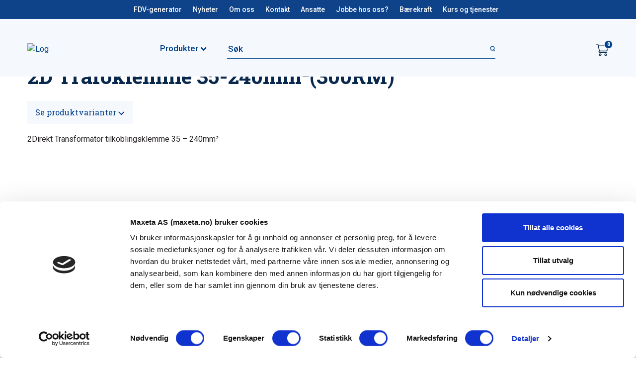

--- FILE ---
content_type: text/html; charset=UTF-8
request_url: https://maxeta.no/produkt/2d-trafoklemme/
body_size: 35290
content:
<!DOCTYPE html>
<html lang="nb-NO" prefix="og: http://ogp.me/ns#" class="">
<head>
    <meta charset="UTF-8"/>
    <meta name="apple-mobile-web-app-capable" content="yes">
    <meta name="mobile-web-app-capable" content="yes">
    <meta http-equiv="X-UA-Compatible" content="IE=edge">
    <meta name="viewport" content="width=device-width, initial-scale=1, maximum-scale=1, user-scalable=0"/>
    
    <link rel="profile" href="https://gmpg.org/xfn/11" />
    <link rel="pingback" href="https://maxeta.no/xmlrpc.php"/>
    <link href="https://fonts.googleapis.com/css?family=Roboto+Slab:400,700" rel="stylesheet">
    <link href="https://fonts.googleapis.com/css?family=Roboto:400,500" rel="stylesheet">
    <title>2D Trafoklemme 35-240mm²(300RM) | Maxeta AS | Elektrotekniske produkter siden 1960</title>

<!-- This site is optimized with the Yoast SEO plugin v9.0.3 - https://yoast.com/wordpress/plugins/seo/ -->
<link rel="canonical" href="https://maxeta.no/produkt/2d-trafoklemme/" />
<meta property="og:locale" content="nb_NO" />
<meta property="og:type" content="article" />
<meta property="og:title" content="2D Trafoklemme 35-240mm²(300RM) | Maxeta AS | Elektrotekniske produkter siden 1960" />
<meta property="og:description" content="2Direkt Transformator tilkoblingsklemme 35 &#8211; 240mm&sup2;" />
<meta property="og:url" content="https://maxeta.no/produkt/2d-trafoklemme/" />
<meta property="og:site_name" content="Maxeta AS" />
<meta property="og:image" content="https://maxeta.no/wp-content/uploads/2022/01/331747001.jpg" />
<meta property="og:image:secure_url" content="https://maxeta.no/wp-content/uploads/2022/01/331747001.jpg" />
<meta property="og:image:width" content="704" />
<meta property="og:image:height" content="768" />
<meta name="twitter:card" content="summary_large_image" />
<meta name="twitter:description" content="2Direkt Transformator tilkoblingsklemme 35 &#8211; 240mm&sup2;" />
<meta name="twitter:title" content="2D Trafoklemme 35-240mm²(300RM) | Maxeta AS | Elektrotekniske produkter siden 1960" />
<meta name="twitter:image" content="https://maxeta.no/wp-content/uploads/2022/01/331747001.jpg" />
<script type='application/ld+json'>{"@context":"https:\/\/schema.org","@type":"BreadcrumbList","itemListElement":[{"@type":"ListItem","position":1,"item":{"@id":"https:\/\/maxeta.no\/","name":"Hjem"}},{"@type":"ListItem","position":2,"item":{"@id":"https:\/\/maxeta.no\/butikk\/","name":"Produkter"}},{"@type":"ListItem","position":3,"item":{"@id":"https:\/\/maxeta.no\/produktkategori\/elforsyning\/","name":"Elforsyning"}},{"@type":"ListItem","position":4,"item":{"@id":"https:\/\/maxeta.no\/produktkategori\/elforsyning\/stasjonsmateriell\/","name":"Stasjonsmateriell"}},{"@type":"ListItem","position":5,"item":{"@id":"https:\/\/maxeta.no\/produktkategori\/elforsyning\/stasjonsmateriell\/tilkoblingsklemmer-stasjonsmateriell\/","name":"Tilkoblingsklemmer"}},{"@type":"ListItem","position":6,"item":{"@id":"https:\/\/maxeta.no\/produkt\/2d-trafoklemme\/","name":"2D Trafoklemme 35-240mm\u00b2(300RM)"}}]}</script>
<!-- / Yoast SEO plugin. -->

<script type='application/javascript'>console.log('PixelYourSite PRO version 8.3.1');</script>
<link rel='dns-prefetch' href='//www.google.com' />
<link rel='dns-prefetch' href='//maxcdn.bootstrapcdn.com' />
<link rel='dns-prefetch' href='//s.w.org' />
<link rel="alternate" type="application/rss+xml" title="Maxeta AS &raquo; 2D Trafoklemme 35-240mm²(300RM) kommentarstrøm" href="https://maxeta.no/produkt/2d-trafoklemme/feed/" />
		<script type="text/javascript">
			window._wpemojiSettings = {"baseUrl":"https:\/\/s.w.org\/images\/core\/emoji\/11.2.0\/72x72\/","ext":".png","svgUrl":"https:\/\/s.w.org\/images\/core\/emoji\/11.2.0\/svg\/","svgExt":".svg","source":{"concatemoji":"https:\/\/maxeta.no\/wp-includes\/js\/wp-emoji-release.min.js?ver=5.1.1"}};
			!function(a,b,c){function d(a,b){var c=String.fromCharCode;l.clearRect(0,0,k.width,k.height),l.fillText(c.apply(this,a),0,0);var d=k.toDataURL();l.clearRect(0,0,k.width,k.height),l.fillText(c.apply(this,b),0,0);var e=k.toDataURL();return d===e}function e(a){var b;if(!l||!l.fillText)return!1;switch(l.textBaseline="top",l.font="600 32px Arial",a){case"flag":return!(b=d([55356,56826,55356,56819],[55356,56826,8203,55356,56819]))&&(b=d([55356,57332,56128,56423,56128,56418,56128,56421,56128,56430,56128,56423,56128,56447],[55356,57332,8203,56128,56423,8203,56128,56418,8203,56128,56421,8203,56128,56430,8203,56128,56423,8203,56128,56447]),!b);case"emoji":return b=d([55358,56760,9792,65039],[55358,56760,8203,9792,65039]),!b}return!1}function f(a){var c=b.createElement("script");c.src=a,c.defer=c.type="text/javascript",b.getElementsByTagName("head")[0].appendChild(c)}var g,h,i,j,k=b.createElement("canvas"),l=k.getContext&&k.getContext("2d");for(j=Array("flag","emoji"),c.supports={everything:!0,everythingExceptFlag:!0},i=0;i<j.length;i++)c.supports[j[i]]=e(j[i]),c.supports.everything=c.supports.everything&&c.supports[j[i]],"flag"!==j[i]&&(c.supports.everythingExceptFlag=c.supports.everythingExceptFlag&&c.supports[j[i]]);c.supports.everythingExceptFlag=c.supports.everythingExceptFlag&&!c.supports.flag,c.DOMReady=!1,c.readyCallback=function(){c.DOMReady=!0},c.supports.everything||(h=function(){c.readyCallback()},b.addEventListener?(b.addEventListener("DOMContentLoaded",h,!1),a.addEventListener("load",h,!1)):(a.attachEvent("onload",h),b.attachEvent("onreadystatechange",function(){"complete"===b.readyState&&c.readyCallback()})),g=c.source||{},g.concatemoji?f(g.concatemoji):g.wpemoji&&g.twemoji&&(f(g.twemoji),f(g.wpemoji)))}(window,document,window._wpemojiSettings);
		</script>
		<style type="text/css">
img.wp-smiley,
img.emoji {
	display: inline !important;
	border: none !important;
	box-shadow: none !important;
	height: 1em !important;
	width: 1em !important;
	margin: 0 .07em !important;
	vertical-align: -0.1em !important;
	background: none !important;
	padding: 0 !important;
}
</style>
	<link rel='stylesheet' id='wp-block-library-css'  href='https://maxeta.no/wp-includes/css/dist/block-library/style.min.css?ver=5.1.1'  media='all' />
<link rel='stylesheet' id='wc-block-style-css'  href='https://maxeta.no/wp-content/plugins/woocommerce/assets/css/blocks/style.css?ver=3.6.2'  media='all' />
<link rel='stylesheet' id='photoswipe-css'  href='https://maxeta.no/wp-content/plugins/woocommerce/assets/css/photoswipe/photoswipe.css?ver=3.6.2'  media='all' />
<link rel='stylesheet' id='photoswipe-default-skin-css'  href='https://maxeta.no/wp-content/plugins/woocommerce/assets/css/photoswipe/default-skin/default-skin.css?ver=3.6.2'  media='all' />
<link rel='stylesheet' id='woocommerce-layout-css'  href='https://maxeta.no/wp-content/plugins/woocommerce/assets/css/woocommerce-layout.css?ver=3.6.2'  media='all' />
<link rel='stylesheet' id='woocommerce-smallscreen-css'  href='https://maxeta.no/wp-content/plugins/woocommerce/assets/css/woocommerce-smallscreen.css?ver=3.6.2'  media='only screen and (max-width: 768px)' />
<link rel='stylesheet' id='woocommerce-general-css'  href='https://maxeta.no/wp-content/plugins/woocommerce/assets/css/woocommerce.css?ver=3.6.2'  media='all' />
<style id='woocommerce-inline-inline-css' type='text/css'>
.woocommerce form .form-row .required { visibility: visible; }
</style>
<link rel='stylesheet' id='bootstrap-css-css'  href='https://maxeta.no/wp-content/themes/maxeta/css/bootstrap.min.css?ver=5.1.1'  media='all' />
<link rel='stylesheet' id='font-awesome-css'  href='https://maxcdn.bootstrapcdn.com/font-awesome/4.6.3/css/font-awesome.min.css?ver=5.1.1'  media='all' />
<link rel='stylesheet' id='slinky-css-css'  href='https://maxeta.no/wp-content/themes/maxeta/css/slinky.min.css?ver=1.0.0'  media='all' />
<link rel='stylesheet' id='slick-css-css'  href='https://maxeta.no/wp-content/themes/maxeta/css/slick.css?ver=5.1.1'  media='all' />
<link rel='stylesheet' id='mag-css-css'  href='https://maxeta.no/wp-content/themes/maxeta/css/magnific-popup.css?ver=5.1.1'  media='all' />
<link rel='stylesheet' id='theme-style-css'  href='https://maxeta.no/wp-content/themes/maxeta/css/theme-styles.css?ver=1751538510'  media='all' />
<link rel='stylesheet' id='algolia-autocomplete-css'  href='https://maxeta.no/wp-content/plugins/wp-search-with-algolia/css/algolia-autocomplete.css?ver=2.1.0'  media='all' />
<script  src='https://maxeta.no/wp-includes/js/jquery/jquery.js?ver=1.12.4'></script>
<script  src='https://maxeta.no/wp-includes/js/jquery/jquery-migrate.min.js?ver=1.4.1'></script>
<script  src='https://maxeta.no/wp-content/plugins/woocommerce/assets/js/js-cookie/js.cookie.min.js?ver=2.1.4'></script>
<script  src='https://maxeta.no/wp-content/plugins/pixelyoursite-pro/dist/scripts/jquery.bind-first-0.2.3.min.js?ver=5.1.1'></script>
<script  src='https://maxeta.no/wp-content/plugins/pixelyoursite-pro/dist/scripts/vimeo.min.js?ver=5.1.1'></script>
<script type='text/javascript'>
/* <![CDATA[ */
var pysOptions = {"staticEvents":{"ga":{"woo_view_content":[{"delay":0,"type":"static","name":"view_item","params":{"items":[{"id":"2997","name":"2D Trafoklemme 35-240mm\u00b2(300RM)","category":"Tilkoblingsklemmer\/Tilkoblingsklemmer","quantity":1,"price":0}],"non_interaction":true,"page_title":"2D Trafoklemme 35-240mm\u00b2(300RM)","post_type":"product","post_id":2997,"user_role":"guest","plugin":"PixelYourSite","event_url":"maxeta.no\/produkt\/2d-trafoklemme\/"},"e_id":"woo_view_content","ids":[],"hasTimeWindow":false,"timeWindow":0,"pixelIds":[],"eventID":"","woo_order":"","edd_order":""}],"woo_view_item_list_single":[{"delay":0,"type":"static","name":"view_item_list","params":{"items":[{"id":"2990","name":"2Direkt-S Transformator tilkoblingsklemme 16 - 95mm\u00b2","category":"Tilkoblingsklemmer\/Tilkoblingsklemmer","quantity":1,"price":0,"list_position":1,"list_name":"2D Trafoklemme 35-240mm\u00b2(300RM) - Related products"},{"id":"3009","name":"2D-XL Trafoklemme 185 - 400mm\u00b2","category":"Tilkoblingsklemmer\/Tilkoblingsklemmer","quantity":1,"price":0,"list_position":2,"list_name":"2D Trafoklemme 35-240mm\u00b2(300RM) - Related products"},{"id":"3018","name":"2D-A Tilkoblingsklemme","category":"Tilkoblingsklemmer\/Tilkoblingsklemmer","quantity":1,"price":0,"list_position":3,"list_name":"2D Trafoklemme 35-240mm\u00b2(300RM) - Related products"},{"id":"14182","name":"Tilbeh\u00f8r 2D-Klemmer","category":"Tilkoblingsklemmer\/Tilkoblingsklemmer","quantity":1,"price":0,"list_position":4,"list_name":"2D Trafoklemme 35-240mm\u00b2(300RM) - Related products"},{"id":"13993","name":"Tilkoblingsklemmer V-Direkte","category":"Tilkoblingsklemmer","quantity":1,"price":0,"list_position":5,"list_name":"2D Trafoklemme 35-240mm\u00b2(300RM) - Related products"},{"id":"14002","name":"Tilkoblingsklemme Direkte","category":"Tilkoblingsklemmer","quantity":1,"price":0,"list_position":6,"list_name":"2D Trafoklemme 35-240mm\u00b2(300RM) - Related products"},{"id":"35690","name":"Tilkoblingsklemme Flat Direkte","category":"Tilkoblingsklemmer","quantity":1,"price":0,"list_position":7,"list_name":"2D Trafoklemme 35-240mm\u00b2(300RM) - Related products"}],"non_interaction":true,"page_title":"2D Trafoklemme 35-240mm\u00b2(300RM)","post_type":"product","post_id":2997,"user_role":"guest","plugin":"PixelYourSite","event_url":"maxeta.no\/produkt\/2d-trafoklemme\/"},"e_id":"woo_view_item_list_single","ids":[],"hasTimeWindow":false,"timeWindow":0,"pixelIds":[],"eventID":"","woo_order":"","edd_order":""}]}},"dynamicEvents":{"signal_click":{"ga":{"delay":0,"type":"dyn","name":"Signal","params":{"non_interaction":false,"page_title":"2D Trafoklemme 35-240mm\u00b2(300RM)","post_type":"product","post_id":2997,"user_role":"guest","plugin":"PixelYourSite","event_url":"maxeta.no\/produkt\/2d-trafoklemme\/"},"e_id":"signal_click","ids":[],"hasTimeWindow":false,"timeWindow":0,"pixelIds":[],"eventID":"","woo_order":"","edd_order":""}},"signal_watch_video":{"ga":{"delay":0,"type":"dyn","name":"Signal","params":{"event_action":"Video ","non_interaction":false,"page_title":"2D Trafoklemme 35-240mm\u00b2(300RM)","post_type":"product","post_id":2997,"user_role":"guest","plugin":"PixelYourSite","event_url":"maxeta.no\/produkt\/2d-trafoklemme\/"},"e_id":"signal_watch_video","ids":[],"hasTimeWindow":false,"timeWindow":0,"pixelIds":[],"eventID":"","woo_order":"","edd_order":""}},"signal_tel":{"ga":{"delay":0,"type":"dyn","name":"Signal","params":{"event_action":"Tel","non_interaction":false,"page_title":"2D Trafoklemme 35-240mm\u00b2(300RM)","post_type":"product","post_id":2997,"user_role":"guest","plugin":"PixelYourSite","event_url":"maxeta.no\/produkt\/2d-trafoklemme\/"},"e_id":"signal_tel","ids":[],"hasTimeWindow":false,"timeWindow":0,"pixelIds":[],"eventID":"","woo_order":"","edd_order":""}},"signal_email":{"ga":{"delay":0,"type":"dyn","name":"Signal","params":{"event_action":"Email","non_interaction":false,"page_title":"2D Trafoklemme 35-240mm\u00b2(300RM)","post_type":"product","post_id":2997,"user_role":"guest","plugin":"PixelYourSite","event_url":"maxeta.no\/produkt\/2d-trafoklemme\/"},"e_id":"signal_email","ids":[],"hasTimeWindow":false,"timeWindow":0,"pixelIds":[],"eventID":"","woo_order":"","edd_order":""}},"signal_form":{"ga":{"delay":0,"type":"dyn","name":"Signal","params":{"event_action":"Form","non_interaction":false,"page_title":"2D Trafoklemme 35-240mm\u00b2(300RM)","post_type":"product","post_id":2997,"user_role":"guest","plugin":"PixelYourSite","event_url":"maxeta.no\/produkt\/2d-trafoklemme\/"},"e_id":"signal_form","ids":[],"hasTimeWindow":false,"timeWindow":0,"pixelIds":[],"eventID":"","woo_order":"","edd_order":""}},"signal_download":{"ga":{"delay":0,"type":"dyn","name":"Signal","extensions":["","doc","exe","js","pdf","ppt","tgz","zip","xls"],"params":{"event_action":"Download","non_interaction":false,"page_title":"2D Trafoklemme 35-240mm\u00b2(300RM)","post_type":"product","post_id":2997,"user_role":"guest","plugin":"PixelYourSite","event_url":"maxeta.no\/produkt\/2d-trafoklemme\/"},"e_id":"signal_download","ids":[],"hasTimeWindow":false,"timeWindow":0,"pixelIds":[],"eventID":"","woo_order":"","edd_order":""}},"signal_comment":{"ga":{"delay":0,"type":"dyn","name":"Signal","params":{"event_action":"Comment","non_interaction":false,"page_title":"2D Trafoklemme 35-240mm\u00b2(300RM)","post_type":"product","post_id":2997,"user_role":"guest","plugin":"PixelYourSite","event_url":"maxeta.no\/produkt\/2d-trafoklemme\/"},"e_id":"signal_comment","ids":[],"hasTimeWindow":false,"timeWindow":0,"pixelIds":[],"eventID":"","woo_order":"","edd_order":""}},"woo_add_to_cart_on_button_click":{"ga":{"delay":0,"type":"dyn","name":"add_to_cart","params":{"page_title":"2D Trafoklemme 35-240mm\u00b2(300RM)","post_type":"product","post_id":2997,"user_role":"guest","plugin":"PixelYourSite","event_url":"maxeta.no\/produkt\/2d-trafoklemme\/"},"e_id":"woo_add_to_cart_on_button_click","ids":[],"hasTimeWindow":false,"timeWindow":0,"pixelIds":[],"eventID":"","woo_order":"","edd_order":""}},"woo_select_content_single":{"14002":{"ga":{"delay":0,"type":"dyn","name":"select_content","params":{"event_category":"ecommerce","content_type":"product","items":[{"id":"14002","name":"Tilkoblingsklemme Direkte","category":"Tilkoblingsklemmer","quantity":1,"price":0,"list_position":1,"list_name":"2D Trafoklemme 35-240mm\u00b2(300RM) - Related products"}],"page_title":"2D Trafoklemme 35-240mm\u00b2(300RM)","post_type":"product","post_id":2997,"user_role":"guest","plugin":"PixelYourSite","event_url":"maxeta.no\/produkt\/2d-trafoklemme\/"},"e_id":14002,"ids":[],"hasTimeWindow":false,"timeWindow":0,"pixelIds":[],"eventID":"","woo_order":"","edd_order":""}},"2990":{"ga":{"delay":0,"type":"dyn","name":"select_content","params":{"event_category":"ecommerce","content_type":"product","items":[{"id":"2990","name":"2Direkt-S Transformator tilkoblingsklemme 16 - 95mm\u00b2","category":"Tilkoblingsklemmer\/Tilkoblingsklemmer","quantity":1,"price":0,"list_position":2,"list_name":"2D Trafoklemme 35-240mm\u00b2(300RM) - Related products"}],"page_title":"2D Trafoklemme 35-240mm\u00b2(300RM)","post_type":"product","post_id":2997,"user_role":"guest","plugin":"PixelYourSite","event_url":"maxeta.no\/produkt\/2d-trafoklemme\/"},"e_id":2990,"ids":[],"hasTimeWindow":false,"timeWindow":0,"pixelIds":[],"eventID":"","woo_order":"","edd_order":""}},"13993":{"ga":{"delay":0,"type":"dyn","name":"select_content","params":{"event_category":"ecommerce","content_type":"product","items":[{"id":"13993","name":"Tilkoblingsklemmer V-Direkte","category":"Tilkoblingsklemmer","quantity":1,"price":0,"list_position":3,"list_name":"2D Trafoklemme 35-240mm\u00b2(300RM) - Related products"}],"page_title":"2D Trafoklemme 35-240mm\u00b2(300RM)","post_type":"product","post_id":2997,"user_role":"guest","plugin":"PixelYourSite","event_url":"maxeta.no\/produkt\/2d-trafoklemme\/"},"e_id":13993,"ids":[],"hasTimeWindow":false,"timeWindow":0,"pixelIds":[],"eventID":"","woo_order":"","edd_order":""}},"3018":{"ga":{"delay":0,"type":"dyn","name":"select_content","params":{"event_category":"ecommerce","content_type":"product","items":[{"id":"3018","name":"2D-A Tilkoblingsklemme","category":"Tilkoblingsklemmer\/Tilkoblingsklemmer","quantity":1,"price":0,"list_position":4,"list_name":"2D Trafoklemme 35-240mm\u00b2(300RM) - Related products"}],"page_title":"2D Trafoklemme 35-240mm\u00b2(300RM)","post_type":"product","post_id":2997,"user_role":"guest","plugin":"PixelYourSite","event_url":"maxeta.no\/produkt\/2d-trafoklemme\/"},"e_id":3018,"ids":[],"hasTimeWindow":false,"timeWindow":0,"pixelIds":[],"eventID":"","woo_order":"","edd_order":""}},"35690":{"ga":{"delay":0,"type":"dyn","name":"select_content","params":{"event_category":"ecommerce","content_type":"product","items":[{"id":"35690","name":"Tilkoblingsklemme Flat Direkte","category":"Tilkoblingsklemmer","quantity":1,"price":0,"list_position":5,"list_name":"2D Trafoklemme 35-240mm\u00b2(300RM) - Related products"}],"page_title":"2D Trafoklemme 35-240mm\u00b2(300RM)","post_type":"product","post_id":2997,"user_role":"guest","plugin":"PixelYourSite","event_url":"maxeta.no\/produkt\/2d-trafoklemme\/"},"e_id":35690,"ids":[],"hasTimeWindow":false,"timeWindow":0,"pixelIds":[],"eventID":"","woo_order":"","edd_order":""}},"3009":{"ga":{"delay":0,"type":"dyn","name":"select_content","params":{"event_category":"ecommerce","content_type":"product","items":[{"id":"3009","name":"2D-XL Trafoklemme 185 - 400mm\u00b2","category":"Tilkoblingsklemmer\/Tilkoblingsklemmer","quantity":1,"price":0,"list_position":6,"list_name":"2D Trafoklemme 35-240mm\u00b2(300RM) - Related products"}],"page_title":"2D Trafoklemme 35-240mm\u00b2(300RM)","post_type":"product","post_id":2997,"user_role":"guest","plugin":"PixelYourSite","event_url":"maxeta.no\/produkt\/2d-trafoklemme\/"},"e_id":3009,"ids":[],"hasTimeWindow":false,"timeWindow":0,"pixelIds":[],"eventID":"","woo_order":"","edd_order":""}},"14182":{"ga":{"delay":0,"type":"dyn","name":"select_content","params":{"event_category":"ecommerce","content_type":"product","items":[{"id":"14182","name":"Tilbeh\u00f8r 2D-Klemmer","category":"Tilkoblingsklemmer\/Tilkoblingsklemmer","quantity":1,"price":0,"list_position":7,"list_name":"2D Trafoklemme 35-240mm\u00b2(300RM) - Related products"}],"page_title":"2D Trafoklemme 35-240mm\u00b2(300RM)","post_type":"product","post_id":2997,"user_role":"guest","plugin":"PixelYourSite","event_url":"maxeta.no\/produkt\/2d-trafoklemme\/"},"e_id":14182,"ids":[],"hasTimeWindow":false,"timeWindow":0,"pixelIds":[],"eventID":"","woo_order":"","edd_order":""}}}},"triggerEvents":[],"triggerEventTypes":[],"ga":{"trackingIds":["G-LFB9VX62M8"],"enhanceLinkAttr":true,"anonimizeIP":false,"retargetingLogic":"ecomm","crossDomainEnabled":false,"crossDomainAcceptIncoming":false,"crossDomainDomains":[],"wooVariableAsSimple":true,"isDebugEnabled":[false],"isUse4Version":true,"disableAdvertisingFeatures":false,"disableAdvertisingPersonalization":false},"debug":"","siteUrl":"https:\/\/maxeta.no","ajaxUrl":"https:\/\/maxeta.no\/wp-admin\/admin-ajax.php","trackUTMs":"1","trackTrafficSource":"1","user_id":"0","enable_lading_page_param":"1","cookie_duration":"7","signal_watch_video_enabled":"1","gdpr":{"ajax_enabled":false,"all_disabled_by_api":false,"facebook_disabled_by_api":false,"analytics_disabled_by_api":false,"google_ads_disabled_by_api":false,"pinterest_disabled_by_api":false,"bing_disabled_by_api":false,"facebook_prior_consent_enabled":true,"analytics_prior_consent_enabled":true,"google_ads_prior_consent_enabled":true,"pinterest_prior_consent_enabled":true,"bing_prior_consent_enabled":true,"cookiebot_integration_enabled":false,"cookiebot_facebook_consent_category":"marketing","cookiebot_analytics_consent_category":"statistics","cookiebot_google_ads_consent_category":"marketing","cookiebot_pinterest_consent_category":"marketing","cookiebot_bing_consent_category":"marketing","cookie_notice_integration_enabled":false,"cookie_law_info_integration_enabled":false,"real_cookie_banner_integration_enabled":false,"consent_magic_integration_enabled":false},"edd":{"enabled":false},"woo":{"enabled":true,"addToCartOnButtonEnabled":true,"addToCartOnButtonValueEnabled":true,"addToCartOnButtonValueOption":"price","woo_purchase_on_transaction":true,"singleProductId":2997,"affiliateEnabled":false,"removeFromCartSelector":"form.woocommerce-cart-form .remove","affiliateEventName":"Lead"}};
/* ]]> */
</script>
<script  src='https://maxeta.no/wp-content/plugins/pixelyoursite-pro/dist/scripts/public.js?ver=8.3.1'></script>
<link rel='https://api.w.org/' href='https://maxeta.no/wp-json/' />
<link rel="EditURI" type="application/rsd+xml" title="RSD" href="https://maxeta.no/xmlrpc.php?rsd" />
<link rel="wlwmanifest" type="application/wlwmanifest+xml" href="https://maxeta.no/wp-includes/wlwmanifest.xml" /> 
<link rel='shortlink' href='https://maxeta.no/?p=2997' />
<link rel="alternate" type="application/json+oembed" href="https://maxeta.no/wp-json/oembed/1.0/embed?url=https%3A%2F%2Fmaxeta.no%2Fprodukt%2F2d-trafoklemme%2F" />
<link rel="alternate" type="text/xml+oembed" href="https://maxeta.no/wp-json/oembed/1.0/embed?url=https%3A%2F%2Fmaxeta.no%2Fprodukt%2F2d-trafoklemme%2F&#038;format=xml" />
	<noscript><style>.woocommerce-product-gallery{ opacity: 1 !important; }</style></noscript>
			<style>
			.algolia-search-highlight {
				background-color: #fffbcc;
				border-radius: 2px;
				font-style: normal;
			}
		</style>
				<style>
			.algolia-search-highlight {
				background-color: #fffbcc;
				border-radius: 2px;
				font-style: normal;
			}
		</style>
		<link rel="icon" href="https://maxeta.no/wp-content/uploads/2019/06/cropped-maxeta-favicon-32x32.png" sizes="32x32" />
<link rel="icon" href="https://maxeta.no/wp-content/uploads/2019/06/cropped-maxeta-favicon-192x192.png" sizes="192x192" />
<link rel="apple-touch-icon-precomposed" href="https://maxeta.no/wp-content/uploads/2019/06/cropped-maxeta-favicon-180x180.png" />
<meta name="msapplication-TileImage" content="https://maxeta.no/wp-content/uploads/2019/06/cropped-maxeta-favicon-270x270.png" />

<!-- Cookiebot script -->
<script id="Cookiebot" src="https://consent.cookiebot.com/uc.js" data-cbid="6450f2f5-b7d7-40a0-a54c-2b642b764718" data-blockingmode="auto"></script>

</head>
<body class="product-template-default single single-product postid-2997 woocommerce woocommerce-page woocommerce-no-js">

    <div class="modal fade login_modal" id="login_modal" tabindex="-1" role="dialog" aria-labelledby="myModalLabel">
        <div class="container">
            <div class="modal-dialog" role="document">
                <div class="modal-content">
                    <div class="modal-header">
                        <button type="button" class="close close-menu" data-dismiss="modal">
                            <span>Lukk</span> 
                        </button>
                    </div>
                    <div class="modal-inner-cont">
                        <div class="maxeta_logo">
                            <a href="https://maxeta.no">
                                <img src="https://maxeta.no/wp-content/themes/maxeta/images/loginlogo.png" alt="maxeta" class="img-responsive" />
                            </a>
                        </div>
                        <h4 class="modal-title" id="myModalLabel">Logg Inn</h4>
                        <form>
                            <div class="modal-body">
                                <div class="validation-result">
                                    <p class="msg"></p>
                                </div>
                                <div class="form-group">
                                    <input type="text" placeholder="Brukernavn" class="form-control email_input" />
                                </div> 
                                <div class="form-group">
                                    <input type="password" placeholder="Passord" class="form-control password_input" />
                                </div>
                                <button type="submit" class="btn btn-primary submit_button">Logg inn</button>
                            </div>
                            <div class="modal-footer">
                                <div class="footer-bottom-top clearfix">
                                    <a class="forgot-password" data-toggle="modal" data-target="#forgot_pwd_modal">Har du glemt ditt passord? Klikk her </a>
                                </div>

                            </div>
                        </form>
                    </div>
                </div>
            </div>
        </div>
    </div>      




    <!-- Forgot Pwd Modal -->
    <div class="modal fade login_modal frgtpasswrod-modal" id="forgot_pwd_modal" tabindex="-1" role="dialog" aria-labelledby="myModalLabel_forgot_pwd">
        <div class="container">
            <div class="modal-dialog" role="document">
                <div class="modal-content">
                    <div class="modal-inner-cont">
                        <div class="modal-header">
                            <button type="button" class="close close-menu" data-dismiss="modal">
                                <span>Lukk</span> 
                            </button>
                            <div class="maxeta_logo">
                                <a href="https://maxeta.no">
                                    <img src="https://maxeta.no/wp-content/themes/maxeta/images/loginlogo.png" alt="maxeta" class="img-responsive" />
                                </a>
                            </div>
                            <h4 class="modal-title fgt_title" id="myModalLabel_forgot_pwd">Har du glemt passordet ditt?</h4>
                            <p class="fgt_text" >Skriv inn e-post for å tilbakestille passordet ditt.</p>
                        </div>
                        <div class="modal-body">
                            <div class="validation-result">
                                <p class="msg"></p>
                            </div>
                            
<form method="post" class="woocommerce-ResetPassword lost_reset_password header-lost-pwd">
	<p class="woocommerce-FormRow woocommerce-FormRow--first form-row form-row-first form-group">
		<input class="woocommerce-Input woocommerce-Input--text input-text form-control email_input" type="text"  name="user_login" placeholder="Epostadresse" id="user_login" />
	</p>
	<div class="clear"></div>

	
	<p class="woocommerce-FormRow form-row header-lost-pwd-btn">
		<input type="hidden" name="wc_reset_password" value="true" />
		<input type="submit" class="woocommerce-Button button btn btn-primary submit_button" value="Send meg passordet" />
	</p>
	<input type="hidden" id="_wpnonce" name="_wpnonce" value="2413fdcfda" /><input type="hidden" name="_wp_http_referer" value="/produkt/2d-trafoklemme/" /></form>
                        </div>
                    </div>
                </div>
            </div>
        </div>
    </div>



<div class="site_wrapper">
	<div class="header-wrap">
        <div class="desktop-header">
            <div class="header_wrap">
                <div class="header_topwp">
                    <div class="container">
                        <div class="row">
                            <div class="col secondaryMenu">
                                <div class="desktop-menu">
                                    <ul id="menu-headermeny" class="nav"><li id="menu-item-44937" class="menu-item menu-item-type-post_type menu-item-object-page menu-item-44937"><a href="https://maxeta.no/fdv-generator/">FDV-generator</a></li>
<li id="menu-item-925" class="menu-item menu-item-type-post_type menu-item-object-page menu-item-925"><a href="https://maxeta.no/nyheter/">Nyheter</a></li>
<li id="menu-item-162" class="menu-item menu-item-type-post_type menu-item-object-page menu-item-162"><a href="https://maxeta.no/om-oss/">Om oss</a></li>
<li id="menu-item-159" class="menu-item menu-item-type-post_type menu-item-object-page menu-item-159"><a href="https://maxeta.no/kontakt/">Kontakt</a></li>
<li id="menu-item-24034" class="menu-item menu-item-type-post_type menu-item-object-page menu-item-24034"><a href="https://maxeta.no/ansatte/">Ansatte</a></li>
<li id="menu-item-60376" class="menu-item menu-item-type-post_type menu-item-object-page menu-item-60376"><a href="https://maxeta.no/jobbe-hos-oss/">Jobbe hos oss?</a></li>
<li id="menu-item-60433" class="menu-item menu-item-type-post_type menu-item-object-page menu-item-60433"><a href="https://maxeta.no/baerekraft/">Bærekraft</a></li>
<li id="menu-item-70723" class="menu-item menu-item-type-post_type menu-item-object-page menu-item-70723"><a href="https://maxeta.no/kurs-og-tjenester/">Kurs og tjenester</a></li>
</ul>                                </div>
                            </div>
                        </div>
                    </div>
                </div>
                <div class="top_header bottom_header">
                    <div class="container">
                        <div class="row align-items-center">
                            <div class="col main-logo">
                                <div class="site-logo">
                                    <a class="logo" href="https://maxeta.no">
                                        <img src="https://maxeta-27465.jana-osl.servebolt.cloud/wp-content/uploads/2019/05/loginlogo.png" class="img-responsive"
                                             alt="Log"/>
                                    </a>
                                </div>
                            </div>
                            <div class="col produkter text-right">
                                <!-- <div class="site-logo">
                                    <a class="logo" href="https://maxeta.no">
                                        <img src="https://maxeta-27465.jana-osl.servebolt.cloud/wp-content/uploads/2019/05/loginlogo.png" class="img-responsive"
                                             alt="Log"/>
                                    </a>
                                </div> -->
                                <a class="hamberger-menu-icon">
                                    <div class="meny-text d-flex align-items-center">Produkter<i class="fa fa-chevron-down pl-1 arrow-down"></i></div>
                                </a>
                            </div>
                            <div class="col liveSearch">
                                <div class="search-wrap">
                                     
<div class="live-search-wrap">
    <div class="live-search-box">
        <form role="search" method="get" class="secondary-font" action="https://maxeta.no/">
            <input type="text" placeholder="Søk" name="s" class="search-input secondary-font" autocomplete="off"/>
            <button type="submit" class="search-submit"><img src="https://maxeta.no/wp-content/themes/maxeta/images/Søkeikon.png" class="img-responsive" alt="" /></button>
      
                    <input type="hidden" value="" name="flernummers_post_ids" class="flernummers_post_ids">
        </form>
    </div>                            
</div>
                                </div>
                            </div>
                                                        <div class="col menu-attr d-flex align-items-center justify-content-end">
                                                                    <!-- <a href="#" class="login-btn modal-button underline-none" id="log_in" data-toggle="modal" data-target="#login_modal">Logg inn</a> -->
                                
                                                                <div class="cart-container">
                                    <a class="cart-link" href="https://maxeta.no/kurv/">
                                        <img src="https://maxeta.no/wp-content/themes/maxeta/images/cart-icon.svg?1" alt="" />
                                        <span class="cart-count on-load">0</span>
                                        <span class="cart-pulse on-load"></span>
                                    </a>
                                </div>
                                
                                                             
                            </div>
                        </div>
                    </div>
                </div>
                                <div id="main_menu_container_wrap">
                    <div class="container">
                        <div id="main_menu_wrap">
                            <div class="main_menu_wrap_inner">
                                <div class="" id="main_menu">
                                                                            <ul id="menu-product-menu" class="nav navbar-nav">
                                                                                        <li class="menu-item menu-item-type-taxonomy menu-item-object-product_cat current-product-ancestor menu-item-has-children" data-title="Elforsyning">
                                                    <a href="https://maxeta.no/produktkategori/elforsyning/">Elforsyning</a>
                                                                                                    <ul class="sub-menu" style="min-height: 132px;">
                                                                                                            <li class="menu-item menu-item-type-taxonomy menu-item-object-product_cat menu-item-has-children" data-title="Kabelmateriell">
                                                            <a href="https://maxeta.no/produktkategori/elforsyning/kabelmateriell/">Kabelmateriell</a>
                                                                                                                    <ul class="sub-menu" style="min-height: 132px;">
                                                                                                                            <li class="menu-item menu-item-type-taxonomy menu-item-object-product_cat " data-title="SICON Skrukabelsko &amp; Skruskjøtehylser">
                                                                    <a href="https://maxeta.no/produktkategori/elforsyning/kabelmateriell/sicon-skrukabelsko-skruskjotehylser-kabelmateriell/">SICON Skrukabelsko &amp; Skruskjøtehylser</a>
                                                                                                                                </li>
                                                                                                                            <li class="menu-item menu-item-type-taxonomy menu-item-object-product_cat menu-item-has-children" data-title="Kontaktpressing">
                                                                    <a href="https://maxeta.no/produktkategori/elforsyning/kabelmateriell/kontaktpressing-kabelmateriell/">Kontaktpressing</a>
                                                                                                                                    <ul class="sub-menu" style="min-height: 132px;">
                                                                                                                                            <li class="menu-item menu-item-type-taxonomy menu-item-object-product_cat" data-title="Press-hode, -bøyler, -bakker">
                                                                            <a href="https://maxeta.no/produktkategori/elforsyning/kabelmateriell/kontaktpressing-kabelmateriell/press-hode-boyler-bakker/">Press-hode, -bøyler, -bakker</a>
                                                                        </li>
                                                                                                                                                <li class="menu-item menu-item-type-taxonomy menu-item-object-product_cat" data-title="Pressmateriell">
                                                                            <a href="https://maxeta.no/produktkategori/elforsyning/kabelmateriell/kontaktpressing-kabelmateriell/pressmateriell-kontaktpressing-kabelmateriell/">Pressmateriell</a>
                                                                        </li>
                                                                                                                                                <li class="menu-item menu-item-type-taxonomy menu-item-object-product_cat" data-title="Presser og tenger">
                                                                            <a href="https://maxeta.no/produktkategori/elforsyning/kabelmateriell/kontaktpressing-kabelmateriell/presser-og-tenger-kontaktpressing-kabelmateriell/">Presser og tenger</a>
                                                                        </li>
                                                                                                                                                <li class="menu-item menu-item-type-taxonomy menu-item-object-product_cat" data-title="Tilbehør for presse">
                                                                            <a href="https://maxeta.no/produktkategori/elforsyning/kabelmateriell/kontaktpressing-kabelmateriell/tilbehor-for-presse-kontaktpressing-kabelmateriell/">Tilbehør for presse</a>
                                                                        </li>
                                                                                                                                                <li class="menu-item menu-item-type-taxonomy menu-item-object-product_cat" data-title="Kontaktmateriell">
                                                                            <a href="https://maxeta.no/produktkategori/elforsyning/kabelmateriell/kontaktpressing-kabelmateriell/kontaktmateriell-kontaktpressing-kabelmateriell/">Kontaktmateriell</a>
                                                                        </li>
                                                                                                                                            </ul>
                                                                                                                                </li>
                                                                                                                            <li class="menu-item menu-item-type-taxonomy menu-item-object-product_cat menu-item-has-children" data-title="Klemmer">
                                                                    <a href="https://maxeta.no/produktkategori/elforsyning/kabelmateriell/klemmer-kabelmateriell/">Klemmer</a>
                                                                                                                                    <ul class="sub-menu" style="min-height: 132px;">
                                                                                                                                            <li class="menu-item menu-item-type-taxonomy menu-item-object-product_cat" data-title="Kontaktmateriell">
                                                                            <a href="https://maxeta.no/produktkategori/elforsyning/kabelmateriell/klemmer-kabelmateriell/kontaktmateriell-klemmer-kabelmateriell/">Kontaktmateriell</a>
                                                                        </li>
                                                                                                                                                <li class="menu-item menu-item-type-taxonomy menu-item-object-product_cat" data-title="Linje- /Avgreinings-klemmer">
                                                                            <a href="https://maxeta.no/produktkategori/elforsyning/kabelmateriell/klemmer-kabelmateriell/linje-avgreinings-klemmer/">Linje- /Avgreinings-klemmer</a>
                                                                        </li>
                                                                                                                                                <li class="menu-item menu-item-type-taxonomy menu-item-object-product_cat" data-title="Tilkoblingsklemmer">
                                                                            <a href="https://maxeta.no/produktkategori/elforsyning/kabelmateriell/klemmer-kabelmateriell/tilkoblingsklemmer-klemmer-kabelmateriell/">Tilkoblingsklemmer</a>
                                                                        </li>
                                                                                                                                            </ul>
                                                                                                                                </li>
                                                                                                                            <li class="menu-item menu-item-type-taxonomy menu-item-object-product_cat " data-title="ISICOMPACT Skruavgreningsklemmer">
                                                                    <a href="https://maxeta.no/produktkategori/elforsyning/kabelmateriell/isicompact-skruavgreningsklemmer/">ISICOMPACT Skruavgreningsklemmer</a>
                                                                                                                                </li>
                                                                                                                            <li class="menu-item menu-item-type-taxonomy menu-item-object-product_cat " data-title="Rør">
                                                                    <a href="https://maxeta.no/produktkategori/elforsyning/kabelmateriell/ror-kabelmateriell/">Rør</a>
                                                                                                                                </li>
                                                                                                                        </ul>
                                                                                                                </li>
                                                                                                            <li class="menu-item menu-item-type-taxonomy menu-item-object-product_cat menu-item-has-children" data-title="Stasjonsmateriell">
                                                            <a href="https://maxeta.no/produktkategori/elforsyning/stasjonsmateriell/">Stasjonsmateriell</a>
                                                                                                                    <ul class="sub-menu" style="min-height: 132px;">
                                                                                                                            <li class="menu-item menu-item-type-taxonomy menu-item-object-product_cat " data-title="Kabelklammer">
                                                                    <a href="https://maxeta.no/produktkategori/elforsyning/stasjonsmateriell/kabelklammer/">Kabelklammer</a>
                                                                                                                                </li>
                                                                                                                            <li class="menu-item menu-item-type-taxonomy menu-item-object-product_cat " data-title="Fleksibler">
                                                                    <a href="https://maxeta.no/produktkategori/elforsyning/stasjonsmateriell/fleksibler/">Fleksibler</a>
                                                                                                                                </li>
                                                                                                                            <li class="menu-item menu-item-type-taxonomy menu-item-object-product_cat menu-item-has-children" data-title="Skinnebærere">
                                                                    <a href="https://maxeta.no/produktkategori/elforsyning/stasjonsmateriell/skinnebaerere/">Skinnebærere</a>
                                                                                                                                    <ul class="sub-menu" style="min-height: 132px;">
                                                                                                                                            <li class="menu-item menu-item-type-taxonomy menu-item-object-product_cat" data-title="Skinnebærere">
                                                                            <a href="https://maxeta.no/produktkategori/elforsyning/stasjonsmateriell/skinnebaerere/skinnebaerere-skinnebaerere/">Skinnebærere</a>
                                                                        </li>
                                                                                                                                                <li class="menu-item menu-item-type-taxonomy menu-item-object-product_cat" data-title="Tilbehør Skinnebærere">
                                                                            <a href="https://maxeta.no/produktkategori/elforsyning/stasjonsmateriell/skinnebaerere/tilbehor-skinnebaerere/">Tilbehør Skinnebærere</a>
                                                                        </li>
                                                                                                                                            </ul>
                                                                                                                                </li>
                                                                                                                            <li class="menu-item menu-item-type-taxonomy menu-item-object-product_cat menu-item-has-children" data-title="Støtteisolatorer og gjennomføringer">
                                                                    <a href="https://maxeta.no/produktkategori/elforsyning/stasjonsmateriell/stotteisolatorer-og-gjennomforinger/">Støtteisolatorer og gjennomføringer</a>
                                                                                                                                    <ul class="sub-menu" style="min-height: 132px;">
                                                                                                                                            <li class="menu-item menu-item-type-taxonomy menu-item-object-product_cat" data-title="Støtteisolatorer">
                                                                            <a href="https://maxeta.no/produktkategori/elforsyning/stasjonsmateriell/stotteisolatorer-og-gjennomforinger/stotteisolatorer/">Støtteisolatorer</a>
                                                                        </li>
                                                                                                                                                <li class="menu-item menu-item-type-taxonomy menu-item-object-product_cat" data-title="Gjennomføringer 12-36kV">
                                                                            <a href="https://maxeta.no/produktkategori/elforsyning/stasjonsmateriell/stotteisolatorer-og-gjennomforinger/ute-innendors-gjennomforing-12-36kv-ute-innendors-gjennomforing-12-36kv/">Gjennomføringer 12-36kV</a>
                                                                        </li>
                                                                                                                                                <li class="menu-item menu-item-type-taxonomy menu-item-object-product_cat" data-title="Tilbehør Gjennomføringer">
                                                                            <a href="https://maxeta.no/produktkategori/elforsyning/stasjonsmateriell/stotteisolatorer-og-gjennomforinger/tilbehor-gjennomforinger/">Tilbehør Gjennomføringer</a>
                                                                        </li>
                                                                                                                                            </ul>
                                                                                                                                </li>
                                                                                                                            <li class="menu-item menu-item-type-taxonomy menu-item-object-product_cat " data-title="Tilkoblingsklemmer">
                                                                    <a href="https://maxeta.no/produktkategori/elforsyning/stasjonsmateriell/tilkoblingsklemmer-stasjonsmateriell/">Tilkoblingsklemmer</a>
                                                                                                                                </li>
                                                                                                                            <li class="menu-item menu-item-type-taxonomy menu-item-object-product_cat " data-title="Overspenningsavledere">
                                                                    <a href="https://maxeta.no/produktkategori/elforsyning/stasjonsmateriell/overspenningsavledere/">Overspenningsavledere</a>
                                                                                                                                </li>
                                                                                                                            <li class="menu-item menu-item-type-taxonomy menu-item-object-product_cat " data-title="Stasjonsklemmer">
                                                                    <a href="https://maxeta.no/produktkategori/elforsyning/stasjonsmateriell/stasjonsklemmer/">Stasjonsklemmer</a>
                                                                                                                                </li>
                                                                                                                            <li class="menu-item menu-item-type-taxonomy menu-item-object-product_cat " data-title="Øvrige stasjonsmateriell">
                                                                    <a href="https://maxeta.no/produktkategori/elforsyning/stasjonsmateriell/ovrige-linjemateriell/">Øvrige stasjonsmateriell</a>
                                                                                                                                </li>
                                                                                                                            <li class="menu-item menu-item-type-taxonomy menu-item-object-product_cat menu-item-has-children" data-title="Sikkerhetsutstyr">
                                                                    <a href="https://maxeta.no/produktkategori/elforsyning/stasjonsmateriell/sikkerhetsutstyr-stasjonsmateriell/">Sikkerhetsutstyr</a>
                                                                                                                                    <ul class="sub-menu" style="min-height: 132px;">
                                                                                                                                            <li class="menu-item menu-item-type-taxonomy menu-item-object-product_cat" data-title="Jordingsapparater og tilbehør">
                                                                            <a href="https://maxeta.no/produktkategori/elforsyning/stasjonsmateriell/sikkerhetsutstyr-stasjonsmateriell/jordingsapparater-og-tilbehor-sikkerhetsutstyr-stasjonsmateriell/">Jordingsapparater og tilbehør</a>
                                                                        </li>
                                                                                                                                                <li class="menu-item menu-item-type-taxonomy menu-item-object-product_cat" data-title="Isolerstenger">
                                                                            <a href="https://maxeta.no/produktkategori/elforsyning/stasjonsmateriell/sikkerhetsutstyr-stasjonsmateriell/isolerstenger-sikkerhetsutstyr-stasjonsmateriell/">Isolerstenger</a>
                                                                        </li>
                                                                                                                                                <li class="menu-item menu-item-type-taxonomy menu-item-object-product_cat" data-title="Jord- og kulefast punkt">
                                                                            <a href="https://maxeta.no/produktkategori/elforsyning/stasjonsmateriell/sikkerhetsutstyr-stasjonsmateriell/jord-og-kulefast-punkt/">Jord- og kulefast punkt</a>
                                                                        </li>
                                                                                                                                                <li class="menu-item menu-item-type-taxonomy menu-item-object-product_cat" data-title="Spennings-indikatorer og faseprøvere">
                                                                            <a href="https://maxeta.no/produktkategori/elforsyning/stasjonsmateriell/sikkerhetsutstyr-stasjonsmateriell/spennings-indikatorer-og-faseprovere-sikkerhetsutstyr-stasjonsmateriell/">Spennings-indikatorer og faseprøvere</a>
                                                                        </li>
                                                                                                                                                <li class="menu-item menu-item-type-taxonomy menu-item-object-product_cat" data-title="Verneutstyr">
                                                                            <a href="https://maxeta.no/produktkategori/elforsyning/stasjonsmateriell/sikkerhetsutstyr-stasjonsmateriell/verneutstyr/">Verneutstyr</a>
                                                                        </li>
                                                                                                                                                <li class="menu-item menu-item-type-taxonomy menu-item-object-product_cat" data-title="Isolasjonsduk, gummi 1000V">
                                                                            <a href="https://maxeta.no/produktkategori/elforsyning/stasjonsmateriell/sikkerhetsutstyr-stasjonsmateriell/isolasjonsduk-gummi-1000v-sikkerhetsutstyr-stasjonsmateriell/">Isolasjonsduk, gummi 1000V</a>
                                                                        </li>
                                                                                                                                                <li class="menu-item menu-item-type-taxonomy menu-item-object-product_cat" data-title="Isolasjonsmatte, 1000V">
                                                                            <a href="https://maxeta.no/produktkategori/elforsyning/stasjonsmateriell/sikkerhetsutstyr-stasjonsmateriell/isolasjonsmatte-1000v-sikkerhetsutstyr-stasjonsmateriell/">Isolasjonsmatte, 1000V</a>
                                                                        </li>
                                                                                                                                                <li class="menu-item menu-item-type-taxonomy menu-item-object-product_cat" data-title="Tilbehør">
                                                                            <a href="https://maxeta.no/produktkategori/elforsyning/stasjonsmateriell/sikkerhetsutstyr-stasjonsmateriell/tilbehor-sikkerhetsutstyr-stasjonsmateriell/">Tilbehør</a>
                                                                        </li>
                                                                                                                                            </ul>
                                                                                                                                </li>
                                                                                                                        </ul>
                                                                                                                </li>
                                                                                                            <li class="menu-item menu-item-type-taxonomy menu-item-object-product_cat menu-item-has-children" data-title="Linjemateriell">
                                                            <a href="https://maxeta.no/produktkategori/elforsyning/linjemateriell/">Linjemateriell</a>
                                                                                                                    <ul class="sub-menu" style="min-height: 132px;">
                                                                                                                            <li class="menu-item menu-item-type-taxonomy menu-item-object-product_cat " data-title="Flymarkører og Vernespiraler">
                                                                    <a href="https://maxeta.no/produktkategori/elforsyning/linjemateriell/flymarkor-og-vernespiral/">Flymarkører og Vernespiraler</a>
                                                                                                                                </li>
                                                                                                                            <li class="menu-item menu-item-type-taxonomy menu-item-object-product_cat " data-title="Vibrasjonsdempere">
                                                                    <a href="https://maxeta.no/produktkategori/elforsyning/linjemateriell/vibrasjonsdempere/">Vibrasjonsdempere</a>
                                                                                                                                </li>
                                                                                                                            <li class="menu-item menu-item-type-taxonomy menu-item-object-product_cat " data-title="Kompositt isolator">
                                                                    <a href="https://maxeta.no/produktkategori/elforsyning/linjemateriell/komposittisolatorer/">Kompositt isolator</a>
                                                                                                                                </li>
                                                                                                                            <li class="menu-item menu-item-type-taxonomy menu-item-object-product_cat menu-item-has-children" data-title="Sikkerhetsutstyr">
                                                                    <a href="https://maxeta.no/produktkategori/elforsyning/linjemateriell/sikkerhetsutstyr-linjemateriell/">Sikkerhetsutstyr</a>
                                                                                                                                    <ul class="sub-menu" style="min-height: 132px;">
                                                                                                                                            <li class="menu-item menu-item-type-taxonomy menu-item-object-product_cat" data-title="Jordingsapparater og tilbehør">
                                                                            <a href="https://maxeta.no/produktkategori/elforsyning/linjemateriell/sikkerhetsutstyr-linjemateriell/jordingsapparater-og-tilbehor-sikkerhetsutstyr-linjemateriell/">Jordingsapparater og tilbehør</a>
                                                                        </li>
                                                                                                                                                <li class="menu-item menu-item-type-taxonomy menu-item-object-product_cat" data-title="Isolerstenger">
                                                                            <a href="https://maxeta.no/produktkategori/elforsyning/linjemateriell/sikkerhetsutstyr-linjemateriell/isolerstenger-sikkerhetsutstyr-linjemateriell/">Isolerstenger</a>
                                                                        </li>
                                                                                                                                                <li class="menu-item menu-item-type-taxonomy menu-item-object-product_cat" data-title="Spennings-indikatorer og faseprøvere">
                                                                            <a href="https://maxeta.no/produktkategori/elforsyning/linjemateriell/sikkerhetsutstyr-linjemateriell/spennings-indikatorer-og-faseprovere-sikkerhetsutstyr-linjemateriell/">Spennings-indikatorer og faseprøvere</a>
                                                                        </li>
                                                                                                                                                <li class="menu-item menu-item-type-taxonomy menu-item-object-product_cat" data-title="Tilbehør">
                                                                            <a href="https://maxeta.no/produktkategori/elforsyning/linjemateriell/sikkerhetsutstyr-linjemateriell/tilbehor-sikkerhetsutstyr-linjemateriell/">Tilbehør</a>
                                                                        </li>
                                                                                                                                            </ul>
                                                                                                                                </li>
                                                                                                                            <li class="menu-item menu-item-type-taxonomy menu-item-object-product_cat " data-title="Kortslutnings- og jordfeilindikator">
                                                                    <a href="https://maxeta.no/produktkategori/elforsyning/linjemateriell/navigator-og-kortslutningsindikatorer/">Kortslutnings- og jordfeilindikator</a>
                                                                                                                                </li>
                                                                                                                            <li class="menu-item menu-item-type-taxonomy menu-item-object-product_cat menu-item-has-children" data-title="ISO-materiell">
                                                                    <a href="https://maxeta.no/produktkategori/elforsyning/linjemateriell/iso-materiell-linjemateriell/">ISO-materiell</a>
                                                                                                                                    <ul class="sub-menu" style="min-height: 132px;">
                                                                                                                                            <li class="menu-item menu-item-type-taxonomy menu-item-object-product_cat" data-title="Avgreiningsklemmer, ISO">
                                                                            <a href="https://maxeta.no/produktkategori/elforsyning/linjemateriell/iso-materiell-linjemateriell/avgreiningsklemmer-iso/">Avgreiningsklemmer, ISO</a>
                                                                        </li>
                                                                                                                                                <li class="menu-item menu-item-type-taxonomy menu-item-object-product_cat" data-title="Opphengsklemmer, ISO">
                                                                            <a href="https://maxeta.no/produktkategori/elforsyning/linjemateriell/iso-materiell-linjemateriell/opphengsklemmer-iso-iso-materiell-linjemateriell/">Opphengsklemmer, ISO</a>
                                                                        </li>
                                                                                                                                                <li class="menu-item menu-item-type-taxonomy menu-item-object-product_cat" data-title="Festearmaturer, ISO">
                                                                            <a href="https://maxeta.no/produktkategori/elforsyning/linjemateriell/iso-materiell-linjemateriell/festearmaturer-iso-iso-materiell-linjemateriell/">Festearmaturer, ISO</a>
                                                                        </li>
                                                                                                                                                <li class="menu-item menu-item-type-taxonomy menu-item-object-product_cat" data-title="Sikringsskillebryter, ISO">
                                                                            <a href="https://maxeta.no/produktkategori/elforsyning/linjemateriell/iso-materiell-linjemateriell/sikringsskillebryter-iso-iso-materiell-linjemateriell/">Sikringsskillebryter, ISO</a>
                                                                        </li>
                                                                                                                                            </ul>
                                                                                                                                </li>
                                                                                                                            <li class="menu-item menu-item-type-taxonomy menu-item-object-product_cat " data-title="Spacers">
                                                                    <a href="https://maxeta.no/produktkategori/elforsyning/linjemateriell/spacers/">Spacers</a>
                                                                                                                                </li>
                                                                                                                            <li class="menu-item menu-item-type-taxonomy menu-item-object-product_cat " data-title="Stasjonsklemmer">
                                                                    <a href="https://maxeta.no/produktkategori/elforsyning/linjemateriell/stasjonsklemmer-linjemateriell/">Stasjonsklemmer</a>
                                                                                                                                </li>
                                                                                                                        </ul>
                                                                                                                </li>
                                                                                                            <li class="menu-item menu-item-type-taxonomy menu-item-object-product_cat menu-item-has-children" data-title="Skjøter og endeavslutninger">
                                                            <a href="https://maxeta.no/produktkategori/elforsyning/skjoter-og-endeavslutninger/">Skjøter og endeavslutninger</a>
                                                                                                                    <ul class="sub-menu" style="min-height: 132px;">
                                                                                                                            <li class="menu-item menu-item-type-taxonomy menu-item-object-product_cat menu-item-has-children" data-title="12-52kV">
                                                                    <a href="https://maxeta.no/produktkategori/elforsyning/skjoter-og-endeavslutninger/skjoter-og-endeavslutninger-12-52kv-skjoter-og-endeavslutninger/">12-52kV</a>
                                                                                                                                    <ul class="sub-menu" style="min-height: 132px;">
                                                                                                                                            <li class="menu-item menu-item-type-taxonomy menu-item-object-product_cat" data-title="Connex pluggbare endeavslutninger">
                                                                            <a href="https://maxeta.no/produktkategori/elforsyning/skjoter-og-endeavslutninger/skjoter-og-endeavslutninger-12-52kv-skjoter-og-endeavslutninger/connex-skjoter-og-endeavslutninger-12-52kv-skjoter-og-endeavslutninger/">Connex pluggbare endeavslutninger</a>
                                                                        </li>
                                                                                                                                                <li class="menu-item menu-item-type-taxonomy menu-item-object-product_cat" data-title="Endeavslutning 12-36 kV">
                                                                            <a href="https://maxeta.no/produktkategori/elforsyning/skjoter-og-endeavslutninger/skjoter-og-endeavslutninger-12-52kv-skjoter-og-endeavslutninger/endeavslutning-12-36-kv/">Endeavslutning 12-36 kV</a>
                                                                        </li>
                                                                                                                                                <li class="menu-item menu-item-type-taxonomy menu-item-object-product_cat" data-title="Skjøter 12-36 kV">
                                                                            <a href="https://maxeta.no/produktkategori/elforsyning/skjoter-og-endeavslutninger/skjoter-og-endeavslutninger-12-52kv-skjoter-og-endeavslutninger/skjoter-12-36-kv/">Skjøter 12-36 kV</a>
                                                                        </li>
                                                                                                                                                <li class="menu-item menu-item-type-taxonomy menu-item-object-product_cat" data-title="Skjermede kontakter">
                                                                            <a href="https://maxeta.no/produktkategori/elforsyning/skjoter-og-endeavslutninger/skjoter-og-endeavslutninger-12-52kv-skjoter-og-endeavslutninger/skjermede-kontakter/">Skjermede kontakter</a>
                                                                        </li>
                                                                                                                                                <li class="menu-item menu-item-type-taxonomy menu-item-object-product_cat" data-title="Reparasjonsskjøt">
                                                                            <a href="https://maxeta.no/produktkategori/elforsyning/skjoter-og-endeavslutninger/skjoter-og-endeavslutninger-12-52kv-skjoter-og-endeavslutninger/reparasjons-skjot/">Reparasjonsskjøt</a>
                                                                        </li>
                                                                                                                                                <li class="menu-item menu-item-type-taxonomy menu-item-object-product_cat" data-title="Tilbehør kabelmateriell">
                                                                            <a href="https://maxeta.no/produktkategori/elforsyning/skjoter-og-endeavslutninger/skjoter-og-endeavslutninger-12-52kv-skjoter-og-endeavslutninger/tilbehor-kabelmateriell/">Tilbehør kabelmateriell</a>
                                                                        </li>
                                                                                                                                            </ul>
                                                                                                                                </li>
                                                                                                                            <li class="menu-item menu-item-type-taxonomy menu-item-object-product_cat menu-item-has-children" data-title="66-550kV">
                                                                    <a href="https://maxeta.no/produktkategori/elforsyning/skjoter-og-endeavslutninger/66-550kv/">66-550kV</a>
                                                                                                                                    <ul class="sub-menu" style="min-height: 132px;">
                                                                                                                                            <li class="menu-item menu-item-type-taxonomy menu-item-object-product_cat" data-title="Connex/Seanex pluggbare endeavslutninger">
                                                                            <a href="https://maxeta.no/produktkategori/elforsyning/skjoter-og-endeavslutninger/66-550kv/connex-seanex/">Connex/Seanex pluggbare endeavslutninger</a>
                                                                        </li>
                                                                                                                                                <li class="menu-item menu-item-type-taxonomy menu-item-object-product_cat" data-title="Ixosil tørre endeavslutninger/skjøter">
                                                                            <a href="https://maxeta.no/produktkategori/elforsyning/skjoter-og-endeavslutninger/66-550kv/ixosil-66-550kv/">Ixosil tørre endeavslutninger/skjøter</a>
                                                                        </li>
                                                                                                                                            </ul>
                                                                                                                                </li>
                                                                                                                            <li class="menu-item menu-item-type-taxonomy menu-item-object-product_cat menu-item-has-children" data-title="Link Box">
                                                                    <a href="https://maxeta.no/produktkategori/elforsyning/skjoter-og-endeavslutninger/link-boks-skjoter-og-endeavslutninger/">Link Box</a>
                                                                                                                                    <ul class="sub-menu" style="min-height: 132px;">
                                                                                                                                            <li class="menu-item menu-item-type-taxonomy menu-item-object-product_cat" data-title="Påvegg IP66">
                                                                            <a href="https://maxeta.no/produktkategori/elforsyning/skjoter-og-endeavslutninger/link-boks-skjoter-og-endeavslutninger/pavegg-ip66/">Påvegg IP66</a>
                                                                        </li>
                                                                                                                                                <li class="menu-item menu-item-type-taxonomy menu-item-object-product_cat" data-title="Nedgravd IP68">
                                                                            <a href="https://maxeta.no/produktkategori/elforsyning/skjoter-og-endeavslutninger/link-boks-skjoter-og-endeavslutninger/nedgravd-ip68/">Nedgravd IP68</a>
                                                                        </li>
                                                                                                                                            </ul>
                                                                                                                                </li>
                                                                                                                        </ul>
                                                                                                                </li>
                                                                                                            <li class="menu-item menu-item-type-taxonomy menu-item-object-product_cat menu-item-has-children" data-title="Sikkerhetsutstyr">
                                                            <a href="https://maxeta.no/produktkategori/elforsyning/sikkerhetsutstyr/">Sikkerhetsutstyr</a>
                                                                                                                    <ul class="sub-menu" style="min-height: 132px;">
                                                                                                                            <li class="menu-item menu-item-type-taxonomy menu-item-object-product_cat " data-title="Jordingsapparater og tilbehør">
                                                                    <a href="https://maxeta.no/produktkategori/elforsyning/sikkerhetsutstyr/jording-og-kortslutning/">Jordingsapparater og tilbehør</a>
                                                                                                                                </li>
                                                                                                                            <li class="menu-item menu-item-type-taxonomy menu-item-object-product_cat " data-title="Isolerstenger">
                                                                    <a href="https://maxeta.no/produktkategori/elforsyning/sikkerhetsutstyr/isolerstenger/">Isolerstenger</a>
                                                                                                                                </li>
                                                                                                                            <li class="menu-item menu-item-type-taxonomy menu-item-object-product_cat menu-item-has-children" data-title="Jord- og kulefast punkt">
                                                                    <a href="https://maxeta.no/produktkategori/elforsyning/sikkerhetsutstyr/jord-og-kulefast-punkt-12-24kv/">Jord- og kulefast punkt</a>
                                                                                                                                    <ul class="sub-menu" style="min-height: 132px;">
                                                                                                                                            <li class="menu-item menu-item-type-taxonomy menu-item-object-product_cat" data-title="Kulefastpunkt Ø22mm">
                                                                            <a href="https://maxeta.no/produktkategori/elforsyning/sikkerhetsutstyr/jord-og-kulefast-punkt-12-24kv/kulefastpunkt-o22mm/">Kulefastpunkt Ø22mm</a>
                                                                        </li>
                                                                                                                                                <li class="menu-item menu-item-type-taxonomy menu-item-object-product_cat" data-title="Kulefastpunkt Ø25mm">
                                                                            <a href="https://maxeta.no/produktkategori/elforsyning/sikkerhetsutstyr/jord-og-kulefast-punkt-12-24kv/kulefastpunkt-o25mm/">Kulefastpunkt Ø25mm</a>
                                                                        </li>
                                                                                                                                                <li class="menu-item menu-item-type-taxonomy menu-item-object-product_cat" data-title="Jordfestebolt">
                                                                            <a href="https://maxeta.no/produktkategori/elforsyning/sikkerhetsutstyr/jord-og-kulefast-punkt-12-24kv/jordfestebolt/">Jordfestebolt</a>
                                                                        </li>
                                                                                                                                                <li class="menu-item menu-item-type-taxonomy menu-item-object-product_cat" data-title="Jordingsbolt for tremast">
                                                                            <a href="https://maxeta.no/produktkategori/elforsyning/sikkerhetsutstyr/jord-og-kulefast-punkt-12-24kv/jordingsbolt-for-tremast/">Jordingsbolt for tremast</a>
                                                                        </li>
                                                                                                                                            </ul>
                                                                                                                                </li>
                                                                                                                            <li class="menu-item menu-item-type-taxonomy menu-item-object-product_cat " data-title="Spennings-indikatorer og faseprøvere">
                                                                    <a href="https://maxeta.no/produktkategori/elforsyning/sikkerhetsutstyr/spennings-indikatorer-og-faseprovere/">Spennings-indikatorer og faseprøvere</a>
                                                                                                                                </li>
                                                                                                                            <li class="menu-item menu-item-type-taxonomy menu-item-object-product_cat " data-title="Verneutstyr">
                                                                    <a href="https://maxeta.no/produktkategori/elforsyning/sikkerhetsutstyr/aus-hansker-1000v/">Verneutstyr</a>
                                                                                                                                </li>
                                                                                                                            <li class="menu-item menu-item-type-taxonomy menu-item-object-product_cat " data-title="Isolasjonsduk, gummi 1000V">
                                                                    <a href="https://maxeta.no/produktkategori/elforsyning/sikkerhetsutstyr/isolasjonsduk-gummi-1000v/">Isolasjonsduk, gummi 1000V</a>
                                                                                                                                </li>
                                                                                                                            <li class="menu-item menu-item-type-taxonomy menu-item-object-product_cat " data-title="Isolasjonsmatte, 1000V">
                                                                    <a href="https://maxeta.no/produktkategori/elforsyning/sikkerhetsutstyr/isolasjonsmatte-1000v/">Isolasjonsmatte, 1000V</a>
                                                                                                                                </li>
                                                                                                                            <li class="menu-item menu-item-type-taxonomy menu-item-object-product_cat " data-title="Magnetskilt">
                                                                    <a href="https://maxeta.no/produktkategori/elforsyning/sikkerhetsutstyr/magnetskilt/">Magnetskilt</a>
                                                                                                                                </li>
                                                                                                                            <li class="menu-item menu-item-type-taxonomy menu-item-object-product_cat " data-title="Tilbehør">
                                                                    <a href="https://maxeta.no/produktkategori/elforsyning/sikkerhetsutstyr/tilbehor/">Tilbehør</a>
                                                                                                                                </li>
                                                                                                                        </ul>
                                                                                                                </li>
                                                                                                            <li class="menu-item menu-item-type-taxonomy menu-item-object-product_cat " data-title="Kabelskap og kapslinger">
                                                            <a href="https://maxeta.no/produktkategori/elforsyning/kabelskap-og-kapslinger/">Kabelskap og kapslinger</a>
                                                                                                                </li>
                                                                                                            <li class="menu-item menu-item-type-taxonomy menu-item-object-product_cat menu-item-has-children" data-title="Test- og måleutstyr">
                                                            <a href="https://maxeta.no/produktkategori/elforsyning/test-og-maleutstyr-ny/">Test- og måleutstyr</a>
                                                                                                                    <ul class="sub-menu" style="min-height: 132px;">
                                                                                                                            <li class="menu-item menu-item-type-taxonomy menu-item-object-product_cat menu-item-has-children" data-title="Kabelfeilsøking">
                                                                    <a href="https://maxeta.no/produktkategori/elforsyning/test-og-maleutstyr-ny/kabelfeilsoking/">Kabelfeilsøking</a>
                                                                                                                                    <ul class="sub-menu" style="min-height: 132px;">
                                                                                                                                            <li class="menu-item menu-item-type-taxonomy menu-item-object-product_cat" data-title="Punkt-lokalisering">
                                                                            <a href="https://maxeta.no/produktkategori/elforsyning/test-og-maleutstyr-ny/kabelfeilsoking/punkt-lokalisering/">Punkt-lokalisering</a>
                                                                        </li>
                                                                                                                                                <li class="menu-item menu-item-type-taxonomy menu-item-object-product_cat" data-title="Nedbrennings-transformatorer">
                                                                            <a href="https://maxeta.no/produktkategori/elforsyning/test-og-maleutstyr-ny/kabelfeilsoking/nedbrennings-transformatorer/">Nedbrennings-transformatorer</a>
                                                                        </li>
                                                                                                                                                <li class="menu-item menu-item-type-taxonomy menu-item-object-product_cat" data-title="Støtspennings-generatorer">
                                                                            <a href="https://maxeta.no/produktkategori/elforsyning/test-og-maleutstyr-ny/kabelfeilsoking/stotspennings-generatorer/">Støtspennings-generatorer</a>
                                                                        </li>
                                                                                                                                                <li class="menu-item menu-item-type-taxonomy menu-item-object-product_cat" data-title="Komplette systemer">
                                                                            <a href="https://maxeta.no/produktkategori/elforsyning/test-og-maleutstyr-ny/kabelfeilsoking/komplette-systemer/">Komplette systemer</a>
                                                                        </li>
                                                                                                                                                <li class="menu-item menu-item-type-taxonomy menu-item-object-product_cat" data-title="Pulssekkometere">
                                                                            <a href="https://maxeta.no/produktkategori/elforsyning/test-og-maleutstyr-ny/kabelfeilsoking/pulssekkometere-kabelfeilsoking/">Pulssekkometere</a>
                                                                        </li>
                                                                                                                                                <li class="menu-item menu-item-type-taxonomy menu-item-object-product_cat" data-title="Utstyr for kappefeil">
                                                                            <a href="https://maxeta.no/produktkategori/elforsyning/test-og-maleutstyr-ny/kabelfeilsoking/utstyr-for-kappefeil/">Utstyr for kappefeil</a>
                                                                        </li>
                                                                                                                                            </ul>
                                                                                                                                </li>
                                                                                                                            <li class="menu-item menu-item-type-taxonomy menu-item-object-product_cat menu-item-has-children" data-title="Kabel- test og diagnose">
                                                                    <a href="https://maxeta.no/produktkategori/elforsyning/test-og-maleutstyr-ny/kabel-test-og-diagnose/">Kabel- test og diagnose</a>
                                                                                                                                    <ul class="sub-menu" style="min-height: 132px;">
                                                                                                                                            <li class="menu-item menu-item-type-taxonomy menu-item-object-product_cat" data-title="AC / DC testere">
                                                                            <a href="https://maxeta.no/produktkategori/elforsyning/test-og-maleutstyr-ny/kabel-test-og-diagnose/ac-dc-testere/">AC / DC testere</a>
                                                                        </li>
                                                                                                                                                <li class="menu-item menu-item-type-taxonomy menu-item-object-product_cat" data-title="VLF testere / kabeldiagnose">
                                                                            <a href="https://maxeta.no/produktkategori/elforsyning/test-og-maleutstyr-ny/kabel-test-og-diagnose/vlf-testere-kabeldiagnose/">VLF testere / kabeldiagnose</a>
                                                                        </li>
                                                                                                                                            </ul>
                                                                                                                                </li>
                                                                                                                            <li class="menu-item menu-item-type-taxonomy menu-item-object-product_cat " data-title="Oljeprøving">
                                                                    <a href="https://maxeta.no/produktkategori/elforsyning/test-og-maleutstyr-ny/oljeproving/">Oljeprøving</a>
                                                                                                                                </li>
                                                                                                                            <li class="menu-item menu-item-type-taxonomy menu-item-object-product_cat " data-title="Utstyr for kapasitive målepunkt">
                                                                    <a href="https://maxeta.no/produktkategori/elforsyning/test-og-maleutstyr-ny/utstyr-for-kapasitive-malepunkt/">Utstyr for kapasitive målepunkt</a>
                                                                                                                                </li>
                                                                                                                            <li class="menu-item menu-item-type-taxonomy menu-item-object-product_cat " data-title="Spennings-indikatorer og faseprøvere">
                                                                    <a href="https://maxeta.no/produktkategori/elforsyning/test-og-maleutstyr-ny/spennings-indikatorer-og-faseprovere-test-og-maleutstyr-ny/">Spennings-indikatorer og faseprøvere</a>
                                                                                                                                </li>
                                                                                                                            <li class="menu-item menu-item-type-taxonomy menu-item-object-product_cat " data-title="Målebiler">
                                                                    <a href="https://maxeta.no/produktkategori/elforsyning/test-og-maleutstyr-ny/malebiler-2/">Målebiler</a>
                                                                                                                                </li>
                                                                                                                            <li class="menu-item menu-item-type-taxonomy menu-item-object-product_cat " data-title="Tilbehør">
                                                                    <a href="https://maxeta.no/produktkategori/elforsyning/test-og-maleutstyr-ny/tilbehor-test-og-maleutstyr-ny/">Tilbehør</a>
                                                                                                                                </li>
                                                                                                                        </ul>
                                                                                                                </li>
                                                                                                            <li class="menu-item menu-item-type-taxonomy menu-item-object-product_cat menu-item-has-children" data-title="Verktøy">
                                                            <a href="https://maxeta.no/produktkategori/elforsyning/verktoy/">Verktøy</a>
                                                                                                                    <ul class="sub-menu" style="min-height: 132px;">
                                                                                                                            <li class="menu-item menu-item-type-taxonomy menu-item-object-product_cat " data-title="PEKA-strekklemmer for Cu- og Fe-liner">
                                                                    <a href="https://maxeta.no/produktkategori/elforsyning/verktoy/peka-strekklemmer-for-cu-og-fe-liner/">PEKA-strekklemmer for Cu- og Fe-liner</a>
                                                                                                                                </li>
                                                                                                                            <li class="menu-item menu-item-type-taxonomy menu-item-object-product_cat " data-title="Arbeidsklemmer med sporkile">
                                                                    <a href="https://maxeta.no/produktkategori/elforsyning/verktoy/arbeidsklemmer-med-sporkile/">Arbeidsklemmer med sporkile</a>
                                                                                                                                </li>
                                                                                                                        </ul>
                                                                                                                </li>
                                                                                                        </ul>
                                                                                                </li>
                                                                                        <li class="menu-item menu-item-type-taxonomy menu-item-object-product_cat current-product-ancestor menu-item-has-children" data-title="Jernbane">
                                                    <a href="https://maxeta.no/produktkategori/jernbane/">Jernbane</a>
                                                                                                    <ul class="sub-menu" style="min-height: 132px;">
                                                                                                            <li class="menu-item menu-item-type-taxonomy menu-item-object-product_cat menu-item-has-children" data-title="Kontaktledningsmateriell">
                                                            <a href="https://maxeta.no/produktkategori/jernbane/kontaktledningsmateriell/">Kontaktledningsmateriell</a>
                                                                                                                    <ul class="sub-menu" style="min-height: 132px;">
                                                                                                                            <li class="menu-item menu-item-type-taxonomy menu-item-object-product_cat " data-title="Skruforbindelser">
                                                                    <a href="https://maxeta.no/produktkategori/jernbane/kontaktledningsmateriell/skruforbindelser/">Skruforbindelser</a>
                                                                                                                                </li>
                                                                                                                            <li class="menu-item menu-item-type-taxonomy menu-item-object-product_cat " data-title="Avspenningsklemmer">
                                                                    <a href="https://maxeta.no/produktkategori/jernbane/kontaktledningsmateriell/avspenningsklemmer/">Avspenningsklemmer</a>
                                                                                                                                </li>
                                                                                                                            <li class="menu-item menu-item-type-taxonomy menu-item-object-product_cat " data-title="Avspenningsisolatorer">
                                                                    <a href="https://maxeta.no/produktkategori/jernbane/kontaktledningsmateriell/avspenningsisolatorer-kontaktledningsmateriell/">Avspenningsisolatorer</a>
                                                                                                                                </li>
                                                                                                                            <li class="menu-item menu-item-type-taxonomy menu-item-object-product_cat " data-title="Pressforbindelser">
                                                                    <a href="https://maxeta.no/produktkategori/jernbane/kontaktledningsmateriell/pressforbindelser/">Pressforbindelser</a>
                                                                                                                                </li>
                                                                                                                            <li class="menu-item menu-item-type-taxonomy menu-item-object-product_cat " data-title="Konus skjøtehylse">
                                                                    <a href="https://maxeta.no/produktkategori/jernbane/kontaktledningsmateriell/konus-skjotehylse/">Konus skjøtehylse</a>
                                                                                                                                </li>
                                                                                                                            <li class="menu-item menu-item-type-taxonomy menu-item-object-product_cat " data-title="Kjøreledningskryss">
                                                                    <a href="https://maxeta.no/produktkategori/jernbane/kontaktledningsmateriell/kjoreledningskryss/">Kjøreledningskryss</a>
                                                                                                                                </li>
                                                                                                                            <li class="menu-item menu-item-type-taxonomy menu-item-object-product_cat " data-title="Svevende kryss">
                                                                    <a href="https://maxeta.no/produktkategori/jernbane/kontaktledningsmateriell/svevende-kryss/">Svevende kryss</a>
                                                                                                                                </li>
                                                                                                                        </ul>
                                                                                                                </li>
                                                                                                            <li class="menu-item menu-item-type-taxonomy menu-item-object-product_cat menu-item-has-children" data-title="Kontaktpressing">
                                                            <a href="https://maxeta.no/produktkategori/jernbane/kontaktpressing-jernbane/">Kontaktpressing</a>
                                                                                                                    <ul class="sub-menu" style="min-height: 132px;">
                                                                                                                            <li class="menu-item menu-item-type-taxonomy menu-item-object-product_cat " data-title="Pressmateriell">
                                                                    <a href="https://maxeta.no/produktkategori/jernbane/kontaktpressing-jernbane/pressmateriell-kontaktpressing-jernbane/">Pressmateriell</a>
                                                                                                                                </li>
                                                                                                                            <li class="menu-item menu-item-type-taxonomy menu-item-object-product_cat " data-title="Klemmer">
                                                                    <a href="https://maxeta.no/produktkategori/jernbane/kontaktpressing-jernbane/klemmer-kontaktpressing-jernbane/">Klemmer</a>
                                                                                                                                </li>
                                                                                                                            <li class="menu-item menu-item-type-taxonomy menu-item-object-product_cat menu-item-has-children" data-title="Pressutstyr">
                                                                    <a href="https://maxeta.no/produktkategori/jernbane/kontaktpressing-jernbane/pressutstyr/">Pressutstyr</a>
                                                                                                                                    <ul class="sub-menu" style="min-height: 132px;">
                                                                                                                                            <li class="menu-item menu-item-type-taxonomy menu-item-object-product_cat" data-title="Batteridrevet presser">
                                                                            <a href="https://maxeta.no/produktkategori/jernbane/kontaktpressing-jernbane/pressutstyr/batteridrevet-presser-2/">Batteridrevet presser</a>
                                                                        </li>
                                                                                                                                                <li class="menu-item menu-item-type-taxonomy menu-item-object-product_cat" data-title="Høytrykkspresse">
                                                                            <a href="https://maxeta.no/produktkategori/jernbane/kontaktpressing-jernbane/pressutstyr/hoytrykkspresse/">Høytrykkspresse</a>
                                                                        </li>
                                                                                                                                                <li class="menu-item menu-item-type-taxonomy menu-item-object-product_cat" data-title="Håndtang">
                                                                            <a href="https://maxeta.no/produktkategori/jernbane/kontaktpressing-jernbane/pressutstyr/handtang/">Håndtang</a>
                                                                        </li>
                                                                                                                                                <li class="menu-item menu-item-type-taxonomy menu-item-object-product_cat" data-title="Pressbakker">
                                                                            <a href="https://maxeta.no/produktkategori/jernbane/kontaktpressing-jernbane/pressutstyr/pressbakker/">Pressbakker</a>
                                                                        </li>
                                                                                                                                                <li class="menu-item menu-item-type-taxonomy menu-item-object-product_cat" data-title="Presshoder">
                                                                            <a href="https://maxeta.no/produktkategori/jernbane/kontaktpressing-jernbane/pressutstyr/presshoder/">Presshoder</a>
                                                                        </li>
                                                                                                                                                <li class="menu-item menu-item-type-taxonomy menu-item-object-product_cat" data-title="Tilbehør for pressverktøy">
                                                                            <a href="https://maxeta.no/produktkategori/jernbane/kontaktpressing-jernbane/pressutstyr/tilbehor-for-pressverktoy/">Tilbehør for pressverktøy</a>
                                                                        </li>
                                                                                                                                            </ul>
                                                                                                                                </li>
                                                                                                                        </ul>
                                                                                                                </li>
                                                                                                            <li class="menu-item menu-item-type-taxonomy menu-item-object-product_cat menu-item-has-children" data-title="Seksjonsisolator / Isolator">
                                                            <a href="https://maxeta.no/produktkategori/jernbane/seksjonsisolator-baerelineisolator/">Seksjonsisolator / Isolator</a>
                                                                                                                    <ul class="sub-menu" style="min-height: 132px;">
                                                                                                                            <li class="menu-item menu-item-type-taxonomy menu-item-object-product_cat " data-title="Seksjonsisolator">
                                                                    <a href="https://maxeta.no/produktkategori/jernbane/seksjonsisolator-baerelineisolator/seksjonsisolator/">Seksjonsisolator</a>
                                                                                                                                </li>
                                                                                                                            <li class="menu-item menu-item-type-taxonomy menu-item-object-product_cat " data-title="Montasjeverktøy">
                                                                    <a href="https://maxeta.no/produktkategori/jernbane/seksjonsisolator-baerelineisolator/montasjeverktoy/">Montasjeverktøy</a>
                                                                                                                                </li>
                                                                                                                            <li class="menu-item menu-item-type-taxonomy menu-item-object-product_cat " data-title="Isolatorer">
                                                                    <a href="https://maxeta.no/produktkategori/jernbane/seksjonsisolator-baerelineisolator/avspenningsisolatorer/">Isolatorer</a>
                                                                                                                                </li>
                                                                                                                            <li class="menu-item menu-item-type-taxonomy menu-item-object-product_cat " data-title="Annet tilbehør">
                                                                    <a href="https://maxeta.no/produktkategori/jernbane/seksjonsisolator-baerelineisolator/tilbehor-seksjonsisolator-baerelineisolator-jernbane/">Annet tilbehør</a>
                                                                                                                                </li>
                                                                                                                        </ul>
                                                                                                                </li>
                                                                                                            <li class="menu-item menu-item-type-taxonomy menu-item-object-product_cat " data-title="Fjæravspenning Tensorex C+">
                                                            <a href="https://maxeta.no/produktkategori/jernbane/fjaeravspenning-tensorex-c/">Fjæravspenning Tensorex C+</a>
                                                                                                                </li>
                                                                                                            <li class="menu-item menu-item-type-taxonomy menu-item-object-product_cat menu-item-has-children" data-title="Verktøy og utstyr">
                                                            <a href="https://maxeta.no/produktkategori/jernbane/verktoy-og-utstyr/">Verktøy og utstyr</a>
                                                                                                                    <ul class="sub-menu" style="min-height: 132px;">
                                                                                                                            <li class="menu-item menu-item-type-taxonomy menu-item-object-product_cat " data-title="Verktøy">
                                                                    <a href="https://maxeta.no/produktkategori/jernbane/verktoy-og-utstyr/verktoy-verktoy-og-utstyr-jernbane/">Verktøy</a>
                                                                                                                                </li>
                                                                                                                            <li class="menu-item menu-item-type-taxonomy menu-item-object-product_cat " data-title="Lasermåler for kjøretråd">
                                                                    <a href="https://maxeta.no/produktkategori/jernbane/verktoy-og-utstyr/maleutstyr/">Lasermåler for kjøretråd</a>
                                                                                                                                </li>
                                                                                                                            <li class="menu-item menu-item-type-taxonomy menu-item-object-product_cat menu-item-has-children" data-title="Pressutstyr">
                                                                    <a href="https://maxeta.no/produktkategori/jernbane/verktoy-og-utstyr/pressutstyr-verktoy-og-utstyr/">Pressutstyr</a>
                                                                                                                                    <ul class="sub-menu" style="min-height: 132px;">
                                                                                                                                            <li class="menu-item menu-item-type-taxonomy menu-item-object-product_cat" data-title="Batteridrevet presser">
                                                                            <a href="https://maxeta.no/produktkategori/jernbane/verktoy-og-utstyr/pressutstyr-verktoy-og-utstyr/batteridrevet-presser/">Batteridrevet presser</a>
                                                                        </li>
                                                                                                                                                <li class="menu-item menu-item-type-taxonomy menu-item-object-product_cat" data-title="Høytrykkspresse">
                                                                            <a href="https://maxeta.no/produktkategori/jernbane/verktoy-og-utstyr/pressutstyr-verktoy-og-utstyr/hoytrykkspresse-pressutstyr-verktoy-og-utstyr/">Høytrykkspresse</a>
                                                                        </li>
                                                                                                                                                <li class="menu-item menu-item-type-taxonomy menu-item-object-product_cat" data-title="Håndtang">
                                                                            <a href="https://maxeta.no/produktkategori/jernbane/verktoy-og-utstyr/pressutstyr-verktoy-og-utstyr/handtang-pressutstyr-verktoy-og-utstyr/">Håndtang</a>
                                                                        </li>
                                                                                                                                                <li class="menu-item menu-item-type-taxonomy menu-item-object-product_cat" data-title="Pressbakker">
                                                                            <a href="https://maxeta.no/produktkategori/jernbane/verktoy-og-utstyr/pressutstyr-verktoy-og-utstyr/pressbakker-pressutstyr-verktoy-og-utstyr/">Pressbakker</a>
                                                                        </li>
                                                                                                                                                <li class="menu-item menu-item-type-taxonomy menu-item-object-product_cat" data-title="Presshoder">
                                                                            <a href="https://maxeta.no/produktkategori/jernbane/verktoy-og-utstyr/pressutstyr-verktoy-og-utstyr/presshoder-pressutstyr-verktoy-og-utstyr/">Presshoder</a>
                                                                        </li>
                                                                                                                                                <li class="menu-item menu-item-type-taxonomy menu-item-object-product_cat" data-title="Tilbehør for pressverktøy">
                                                                            <a href="https://maxeta.no/produktkategori/jernbane/verktoy-og-utstyr/pressutstyr-verktoy-og-utstyr/tilbehor-for-presse-pressutstyr-verktoy-og-utstyr/">Tilbehør for pressverktøy</a>
                                                                        </li>
                                                                                                                                            </ul>
                                                                                                                                </li>
                                                                                                                        </ul>
                                                                                                                </li>
                                                                                                            <li class="menu-item menu-item-type-taxonomy menu-item-object-product_cat menu-item-has-children" data-title="Jording og skinnetilkobling">
                                                            <a href="https://maxeta.no/produktkategori/jernbane/jording-og-skinnetilkobling/">Jording og skinnetilkobling</a>
                                                                                                                    <ul class="sub-menu" style="min-height: 132px;">
                                                                                                                            <li class="menu-item menu-item-type-taxonomy menu-item-object-product_cat " data-title="SAFEPLUG Pluggsystem for tilkobling av kabel / line til skinne">
                                                                    <a href="https://maxeta.no/produktkategori/jernbane/jording-og-skinnetilkobling/safeplug-pluggsystem-for-tilkobling-av-kabel-line-til-skinne/">SAFEPLUG Pluggsystem for tilkobling av kabel / line til skinne</a>
                                                                                                                                </li>
                                                                                                                            <li class="menu-item menu-item-type-taxonomy menu-item-object-product_cat " data-title="Montasjeverktøy SAFEPLUG">
                                                                    <a href="https://maxeta.no/produktkategori/jernbane/jording-og-skinnetilkobling/montasjeverktoy-jording-og-skinnetilkobling/">Montasjeverktøy SAFEPLUG</a>
                                                                                                                                </li>
                                                                                                                        </ul>
                                                                                                                </li>
                                                                                                            <li class="menu-item menu-item-type-taxonomy menu-item-object-product_cat menu-item-has-children" data-title="Sikkerhetsutstyr">
                                                            <a href="https://maxeta.no/produktkategori/jernbane/sikkerhetsutstyr-jernbane/">Sikkerhetsutstyr</a>
                                                                                                                    <ul class="sub-menu" style="min-height: 132px;">
                                                                                                                            <li class="menu-item menu-item-type-taxonomy menu-item-object-product_cat " data-title="Jordingsapparater og tilbehør">
                                                                    <a href="https://maxeta.no/produktkategori/jernbane/sikkerhetsutstyr-jernbane/jordingsapparater-og-tilbehor/">Jordingsapparater og tilbehør</a>
                                                                                                                                </li>
                                                                                                                            <li class="menu-item menu-item-type-taxonomy menu-item-object-product_cat " data-title="Isolerstenger">
                                                                    <a href="https://maxeta.no/produktkategori/jernbane/sikkerhetsutstyr-jernbane/isolerstenger-sikkerhetsutstyr-jernbane/">Isolerstenger</a>
                                                                                                                                </li>
                                                                                                                            <li class="menu-item menu-item-type-taxonomy menu-item-object-product_cat menu-item-has-children" data-title="Spenningsindikatorer for jernbane">
                                                                    <a href="https://maxeta.no/produktkategori/jernbane/sikkerhetsutstyr-jernbane/spenningsindikatorer/">Spenningsindikatorer for jernbane</a>
                                                                                                                                    <ul class="sub-menu" style="min-height: 132px;">
                                                                                                                                            <li class="menu-item menu-item-type-taxonomy menu-item-object-product_cat" data-title="Spenningsindikator">
                                                                            <a href="https://maxeta.no/produktkategori/jernbane/sikkerhetsutstyr-jernbane/spenningsindikatorer/spenningsindikator/">Spenningsindikator</a>
                                                                        </li>
                                                                                                                                                <li class="menu-item menu-item-type-taxonomy menu-item-object-product_cat" data-title="Tilbehør">
                                                                            <a href="https://maxeta.no/produktkategori/jernbane/sikkerhetsutstyr-jernbane/spenningsindikatorer/tilbehor-spenningsindikatorer/">Tilbehør</a>
                                                                        </li>
                                                                                                                                            </ul>
                                                                                                                                </li>
                                                                                                                            <li class="menu-item menu-item-type-taxonomy menu-item-object-product_cat " data-title="Spenningsindikatorer for sporvei">
                                                                    <a href="https://maxeta.no/produktkategori/jernbane/sikkerhetsutstyr-jernbane/spenningsindikatorer-for-sporvei/">Spenningsindikatorer for sporvei</a>
                                                                                                                                </li>
                                                                                                                            <li class="menu-item menu-item-type-taxonomy menu-item-object-product_cat " data-title="Bæreline beskyttelse">
                                                                    <a href="https://maxeta.no/produktkategori/jernbane/sikkerhetsutstyr-jernbane/baereline-beskyttelse/">Bæreline beskyttelse</a>
                                                                                                                                </li>
                                                                                                                        </ul>
                                                                                                                </li>
                                                                                                            <li class="menu-item menu-item-type-taxonomy menu-item-object-product_cat menu-item-has-children" data-title="Kapslinger og rør">
                                                            <a href="https://maxeta.no/produktkategori/jernbane/kaplinger-og-ror/">Kapslinger og rør</a>
                                                                                                                    <ul class="sub-menu" style="min-height: 132px;">
                                                                                                                            <li class="menu-item menu-item-type-taxonomy menu-item-object-product_cat " data-title="Kapslinger">
                                                                    <a href="https://maxeta.no/produktkategori/jernbane/kaplinger-og-ror/kapslinger/">Kapslinger</a>
                                                                                                                                </li>
                                                                                                                            <li class="menu-item menu-item-type-taxonomy menu-item-object-product_cat " data-title="Rør">
                                                                    <a href="https://maxeta.no/produktkategori/jernbane/kaplinger-og-ror/ror/">Rør</a>
                                                                                                                                </li>
                                                                                                                        </ul>
                                                                                                                </li>
                                                                                                            <li class="menu-item menu-item-type-taxonomy menu-item-object-product_cat menu-item-has-children" data-title="Skjøter og endeavslutninger">
                                                            <a href="https://maxeta.no/produktkategori/jernbane/skjoter-og-endeavslutninger-jernbane/">Skjøter og endeavslutninger</a>
                                                                                                                    <ul class="sub-menu" style="min-height: 132px;">
                                                                                                                            <li class="menu-item menu-item-type-taxonomy menu-item-object-product_cat menu-item-has-children" data-title="Endeavslutning 12-36 kV">
                                                                    <a href="https://maxeta.no/produktkategori/jernbane/skjoter-og-endeavslutninger-jernbane/endeavslutning-12-36-kv-skjoter-og-endeavslutninger-jernbane/">Endeavslutning 12-36 kV</a>
                                                                                                                                    <ul class="sub-menu" style="min-height: 132px;">
                                                                                                                                            <li class="menu-item menu-item-type-taxonomy menu-item-object-product_cat" data-title="Kaldkrymp">
                                                                            <a href="https://maxeta.no/produktkategori/jernbane/skjoter-og-endeavslutninger-jernbane/endeavslutning-12-36-kv-skjoter-og-endeavslutninger-jernbane/kaldkrymp-endeavslutning-12-36-kv-skjoter-og-endeavslutninger-jernbane/">Kaldkrymp</a>
                                                                        </li>
                                                                                                                                                <li class="menu-item menu-item-type-taxonomy menu-item-object-product_cat" data-title="Varmkrymp">
                                                                            <a href="https://maxeta.no/produktkategori/jernbane/skjoter-og-endeavslutninger-jernbane/endeavslutning-12-36-kv-skjoter-og-endeavslutninger-jernbane/varmkrymp-endeavslutning-12-36-kv-skjoter-og-endeavslutninger-jernbane/">Varmkrymp</a>
                                                                        </li>
                                                                                                                                            </ul>
                                                                                                                                </li>
                                                                                                                            <li class="menu-item menu-item-type-taxonomy menu-item-object-product_cat " data-title="Skjøter 12-36 kV">
                                                                    <a href="https://maxeta.no/produktkategori/jernbane/skjoter-og-endeavslutninger-jernbane/skjoter-12-36-kv-skjoter-og-endeavslutninger-jernbane/">Skjøter 12-36 kV</a>
                                                                                                                                </li>
                                                                                                                            <li class="menu-item menu-item-type-taxonomy menu-item-object-product_cat " data-title="Reparasjonsskjøt 12-36 kV">
                                                                    <a href="https://maxeta.no/produktkategori/jernbane/skjoter-og-endeavslutninger-jernbane/reparasjonsskjot/">Reparasjonsskjøt 12-36 kV</a>
                                                                                                                                </li>
                                                                                                                            <li class="menu-item menu-item-type-taxonomy menu-item-object-product_cat " data-title="Skjermede kontakter">
                                                                    <a href="https://maxeta.no/produktkategori/jernbane/skjoter-og-endeavslutninger-jernbane/skjermede-kontakter-skjoter-og-endeavslutninger-jernbane/">Skjermede kontakter</a>
                                                                                                                                </li>
                                                                                                                            <li class="menu-item menu-item-type-taxonomy menu-item-object-product_cat " data-title="Tilbehør kabelmateriell">
                                                                    <a href="https://maxeta.no/produktkategori/jernbane/skjoter-og-endeavslutninger-jernbane/tilbehor-kabelmateriell-skjoter-og-endeavslutninger-jernbane/">Tilbehør kabelmateriell</a>
                                                                                                                                </li>
                                                                                                                        </ul>
                                                                                                                </li>
                                                                                                        </ul>
                                                                                                </li>
                                                                                        <li class="menu-item menu-item-type-taxonomy menu-item-object-product_cat current-product-ancestor menu-item-has-children" data-title="Elektroinstallasjon">
                                                    <a href="https://maxeta.no/produktkategori/elektroinstallasjon/">Elektroinstallasjon</a>
                                                                                                    <ul class="sub-menu" style="min-height: 132px;">
                                                                                                            <li class="menu-item menu-item-type-taxonomy menu-item-object-product_cat menu-item-has-children" data-title="Kanalsystem">
                                                            <a href="https://maxeta.no/produktkategori/elektroinstallasjon/kanalsystem/">Kanalsystem</a>
                                                                                                                    <ul class="sub-menu" style="min-height: 132px;">
                                                                                                                            <li class="menu-item menu-item-type-taxonomy menu-item-object-product_cat menu-item-has-children" data-title="Mini- og føringskanaler">
                                                                    <a href="https://maxeta.no/produktkategori/elektroinstallasjon/kanalsystem/mini-og-foringskanaler/">Mini- og føringskanaler</a>
                                                                                                                                    <ul class="sub-menu" style="min-height: 132px;">
                                                                                                                                            <li class="menu-item menu-item-type-taxonomy menu-item-object-product_cat" data-title="Mini- og føringskanaler aluminium">
                                                                            <a href="https://maxeta.no/produktkategori/elektroinstallasjon/kanalsystem/mini-og-foringskanaler/mini-og-foringskanaler-aluminium/">Mini- og føringskanaler aluminium</a>
                                                                        </li>
                                                                                                                                                <li class="menu-item menu-item-type-taxonomy menu-item-object-product_cat" data-title="Mini- og føringskanaler PVC">
                                                                            <a href="https://maxeta.no/produktkategori/elektroinstallasjon/kanalsystem/mini-og-foringskanaler/mini-og-foringskanaler-pvc/">Mini- og føringskanaler PVC</a>
                                                                        </li>
                                                                                                                                                <li class="menu-item menu-item-type-taxonomy menu-item-object-product_cat" data-title="Gulvkanaler">
                                                                            <a href="https://maxeta.no/produktkategori/elektroinstallasjon/kanalsystem/mini-og-foringskanaler/gulvkanaler/">Gulvkanaler</a>
                                                                        </li>
                                                                                                                                                <li class="menu-item menu-item-type-taxonomy menu-item-object-product_cat" data-title="Tilbehør">
                                                                            <a href="https://maxeta.no/produktkategori/elektroinstallasjon/kanalsystem/mini-og-foringskanaler/tilbehor-mini-og-foringskanaler-aluminium/">Tilbehør</a>
                                                                        </li>
                                                                                                                                            </ul>
                                                                                                                                </li>
                                                                                                                            <li class="menu-item menu-item-type-taxonomy menu-item-object-product_cat menu-item-has-children" data-title="Installasjonskanaler">
                                                                    <a href="https://maxeta.no/produktkategori/elektroinstallasjon/kanalsystem/installasjonskanaler/">Installasjonskanaler</a>
                                                                                                                                    <ul class="sub-menu" style="min-height: 132px;">
                                                                                                                                            <li class="menu-item menu-item-type-taxonomy menu-item-object-product_cat" data-title="Installasjonskanaler aluminium">
                                                                            <a href="https://maxeta.no/produktkategori/elektroinstallasjon/kanalsystem/installasjonskanaler/installasjonskanaler-aluminium/">Installasjonskanaler aluminium</a>
                                                                        </li>
                                                                                                                                                <li class="menu-item menu-item-type-taxonomy menu-item-object-product_cat" data-title="Installasjonskanaler PVC">
                                                                            <a href="https://maxeta.no/produktkategori/elektroinstallasjon/kanalsystem/installasjonskanaler/installasjonskanaler-pvc/">Installasjonskanaler PVC</a>
                                                                        </li>
                                                                                                                                                <li class="menu-item menu-item-type-taxonomy menu-item-object-product_cat" data-title="Tilbehør">
                                                                            <a href="https://maxeta.no/produktkategori/elektroinstallasjon/kanalsystem/installasjonskanaler/tilbehor-installasjonskanaler/">Tilbehør</a>
                                                                        </li>
                                                                                                                                                <li class="menu-item menu-item-type-taxonomy menu-item-object-product_cat" data-title="Uttakssystem for universalkanaler">
                                                                            <a href="https://maxeta.no/produktkategori/elektroinstallasjon/kanalsystem/installasjonskanaler/rammesystem-universalkanaler/">Uttakssystem for universalkanaler</a>
                                                                        </li>
                                                                                                                                            </ul>
                                                                                                                                </li>
                                                                                                                            <li class="menu-item menu-item-type-taxonomy menu-item-object-product_cat menu-item-has-children" data-title="Slissede kanaler">
                                                                    <a href="https://maxeta.no/produktkategori/elektroinstallasjon/kanalsystem/slissede-kanaler/">Slissede kanaler</a>
                                                                                                                                    <ul class="sub-menu" style="min-height: 132px;">
                                                                                                                                            <li class="menu-item menu-item-type-taxonomy menu-item-object-product_cat" data-title="Slissede kanaler - halogenfri">
                                                                            <a href="https://maxeta.no/produktkategori/elektroinstallasjon/kanalsystem/slissede-kanaler/slissede-kanaler-halogenfri/">Slissede kanaler - halogenfri</a>
                                                                        </li>
                                                                                                                                                <li class="menu-item menu-item-type-taxonomy menu-item-object-product_cat" data-title="Slissede kanaler - PVC">
                                                                            <a href="https://maxeta.no/produktkategori/elektroinstallasjon/kanalsystem/slissede-kanaler/slissede-kanaler-pvc/">Slissede kanaler - PVC</a>
                                                                        </li>
                                                                                                                                                <li class="menu-item menu-item-type-taxonomy menu-item-object-product_cat" data-title="Tilbehør">
                                                                            <a href="https://maxeta.no/produktkategori/elektroinstallasjon/kanalsystem/slissede-kanaler/tilbehor-for-slissede-kanaler/">Tilbehør</a>
                                                                        </li>
                                                                                                                                            </ul>
                                                                                                                                </li>
                                                                                                                        </ul>
                                                                                                                </li>
                                                                                                            <li class="menu-item menu-item-type-taxonomy menu-item-object-product_cat menu-item-has-children" data-title="Grenstaver og uttaksmoduler">
                                                            <a href="https://maxeta.no/produktkategori/elektroinstallasjon/grenstaver-og-uttaksmoduler/">Grenstaver og uttaksmoduler</a>
                                                                                                                    <ul class="sub-menu" style="min-height: 132px;">
                                                                                                                            <li class="menu-item menu-item-type-taxonomy menu-item-object-product_cat " data-title="Grenstaver">
                                                                    <a href="https://maxeta.no/produktkategori/elektroinstallasjon/grenstaver-og-uttaksmoduler/grenstaver/">Grenstaver</a>
                                                                                                                                </li>
                                                                                                                            <li class="menu-item menu-item-type-taxonomy menu-item-object-product_cat " data-title="Gulvposter">
                                                                    <a href="https://maxeta.no/produktkategori/elektroinstallasjon/grenstaver-og-uttaksmoduler/gulvposter/">Gulvposter</a>
                                                                                                                                </li>
                                                                                                                            <li class="menu-item menu-item-type-taxonomy menu-item-object-product_cat " data-title="Strømsøyler">
                                                                    <a href="https://maxeta.no/produktkategori/elektroinstallasjon/grenstaver-og-uttaksmoduler/stromsoyler/">Strømsøyler</a>
                                                                                                                                </li>
                                                                                                                            <li class="menu-item menu-item-type-taxonomy menu-item-object-product_cat " data-title="Bordmoduler">
                                                                    <a href="https://maxeta.no/produktkategori/elektroinstallasjon/grenstaver-og-uttaksmoduler/bordmoduler/">Bordmoduler</a>
                                                                                                                                </li>
                                                                                                                            <li class="menu-item menu-item-type-taxonomy menu-item-object-product_cat " data-title="Taksøyle MCR4">
                                                                    <a href="https://maxeta.no/produktkategori/elektroinstallasjon/grenstaver-og-uttaksmoduler/taksoyle-mcr4/">Taksøyle MCR4</a>
                                                                                                                                </li>
                                                                                                                            <li class="menu-item menu-item-type-taxonomy menu-item-object-product_cat " data-title="Sikringsmodul 16A">
                                                                    <a href="https://maxeta.no/produktkategori/elektroinstallasjon/grenstaver-og-uttaksmoduler/sikringsmodul-16a/">Sikringsmodul 16A</a>
                                                                                                                                </li>
                                                                                                                            <li class="menu-item menu-item-type-taxonomy menu-item-object-product_cat " data-title="Tilbehør/Reservedeler">
                                                                    <a href="https://maxeta.no/produktkategori/elektroinstallasjon/grenstaver-og-uttaksmoduler/tilbehor-reservedeler/">Tilbehør/Reservedeler</a>
                                                                                                                                </li>
                                                                                                                        </ul>
                                                                                                                </li>
                                                                                                            <li class="menu-item menu-item-type-taxonomy menu-item-object-product_cat menu-item-has-children" data-title="Gulv- og møbelbokser">
                                                            <a href="https://maxeta.no/produktkategori/elektroinstallasjon/gulv-og-mobelbokser/">Gulv- og møbelbokser</a>
                                                                                                                    <ul class="sub-menu" style="min-height: 132px;">
                                                                                                                            <li class="menu-item menu-item-type-taxonomy menu-item-object-product_cat " data-title="Pop-up bokser">
                                                                    <a href="https://maxeta.no/produktkategori/elektroinstallasjon/gulv-og-mobelbokser/pop-up-bokser/">Pop-up bokser</a>
                                                                                                                                </li>
                                                                                                                            <li class="menu-item menu-item-type-taxonomy menu-item-object-product_cat menu-item-has-children" data-title="Gulvbokser for nedstøping">
                                                                    <a href="https://maxeta.no/produktkategori/elektroinstallasjon/gulv-og-mobelbokser/gulvbokser-for-nedstoping/">Gulvbokser for nedstøping</a>
                                                                                                                                    <ul class="sub-menu" style="min-height: 132px;">
                                                                                                                                            <li class="menu-item menu-item-type-taxonomy menu-item-object-product_cat" data-title="Underdel">
                                                                            <a href="https://maxeta.no/produktkategori/elektroinstallasjon/gulv-og-mobelbokser/gulvbokser-for-nedstoping/underdel/">Underdel</a>
                                                                        </li>
                                                                                                                                                <li class="menu-item menu-item-type-taxonomy menu-item-object-product_cat" data-title="Overdel">
                                                                            <a href="https://maxeta.no/produktkategori/elektroinstallasjon/gulv-og-mobelbokser/gulvbokser-for-nedstoping/overdel/">Overdel</a>
                                                                        </li>
                                                                                                                                                <li class="menu-item menu-item-type-taxonomy menu-item-object-product_cat" data-title="Nedstøpingsbokser og topprammer">
                                                                            <a href="https://maxeta.no/produktkategori/elektroinstallasjon/gulv-og-mobelbokser/gulvbokser-for-nedstoping/nedstopingsboks/">Nedstøpingsbokser og topprammer</a>
                                                                        </li>
                                                                                                                                                <li class="menu-item menu-item-type-taxonomy menu-item-object-product_cat" data-title="Tilbehør">
                                                                            <a href="https://maxeta.no/produktkategori/elektroinstallasjon/gulv-og-mobelbokser/gulvbokser-for-nedstoping/tilbehor-gulvbokser-for-nedstoping/">Tilbehør</a>
                                                                        </li>
                                                                                                                                            </ul>
                                                                                                                                </li>
                                                                                                                            <li class="menu-item menu-item-type-taxonomy menu-item-object-product_cat " data-title="Gulvboks IP66">
                                                                    <a href="https://maxeta.no/produktkategori/elektroinstallasjon/gulv-og-mobelbokser/gulvboks-ip66/">Gulvboks IP66</a>
                                                                                                                                </li>
                                                                                                                            <li class="menu-item menu-item-type-taxonomy menu-item-object-product_cat " data-title="Gulv og møbelboks 'Platinum'">
                                                                    <a href="https://maxeta.no/produktkategori/elektroinstallasjon/gulv-og-mobelbokser/gulv-og-mobelboks-platinum/">Gulv og møbelboks "Platinum"</a>
                                                                                                                                </li>
                                                                                                                            <li class="menu-item menu-item-type-taxonomy menu-item-object-product_cat " data-title="Tilbehør">
                                                                    <a href="https://maxeta.no/produktkategori/elektroinstallasjon/gulv-og-mobelbokser/tilbehor-pop-up/">Tilbehør</a>
                                                                                                                                </li>
                                                                                                                        </ul>
                                                                                                                </li>
                                                                                                            <li class="menu-item menu-item-type-taxonomy menu-item-object-product_cat menu-item-has-children" data-title="Vandalsikkert utstyr IK 10">
                                                            <a href="https://maxeta.no/produktkategori/elektroinstallasjon/vandalsikkert-utstyr-ik-10/">Vandalsikkert utstyr IK 10</a>
                                                                                                                    <ul class="sub-menu" style="min-height: 132px;">
                                                                                                                            <li class="menu-item menu-item-type-taxonomy menu-item-object-product_cat " data-title="Soliroc IK10-enheter">
                                                                    <a href="https://maxeta.no/produktkategori/elektroinstallasjon/vandalsikkert-utstyr-ik-10/soliroc-ik10-enheter/">Soliroc IK10-enheter</a>
                                                                                                                                </li>
                                                                                                                            <li class="menu-item menu-item-type-taxonomy menu-item-object-product_cat " data-title="Tilbehør Soliroc">
                                                                    <a href="https://maxeta.no/produktkategori/elektroinstallasjon/vandalsikkert-utstyr-ik-10/tilbehor-soliroc/">Tilbehør Soliroc</a>
                                                                                                                                </li>
                                                                                                                        </ul>
                                                                                                                </li>
                                                                                                            <li class="menu-item menu-item-type-taxonomy menu-item-object-product_cat menu-item-has-children" data-title="Data spredenett">
                                                            <a href="https://maxeta.no/produktkategori/elektroinstallasjon/data-spredenett/">Data spredenett</a>
                                                                                                                    <ul class="sub-menu" style="min-height: 132px;">
                                                                                                                            <li class="menu-item menu-item-type-taxonomy menu-item-object-product_cat " data-title="Patch-paneler, uttak og plugger">
                                                                    <a href="https://maxeta.no/produktkategori/elektroinstallasjon/data-spredenett/patch-paneler-og-uttak/">Patch-paneler, uttak og plugger</a>
                                                                                                                                </li>
                                                                                                                            <li class="menu-item menu-item-type-taxonomy menu-item-object-product_cat menu-item-has-children" data-title="Dataskap">
                                                                    <a href="https://maxeta.no/produktkategori/elektroinstallasjon/data-spredenett/dataskap/">Dataskap</a>
                                                                                                                                    <ul class="sub-menu" style="min-height: 132px;">
                                                                                                                                            <li class="menu-item menu-item-type-taxonomy menu-item-object-product_cat" data-title="Gulvskap">
                                                                            <a href="https://maxeta.no/produktkategori/elektroinstallasjon/data-spredenett/dataskap/gulvskap/">Gulvskap</a>
                                                                        </li>
                                                                                                                                                <li class="menu-item menu-item-type-taxonomy menu-item-object-product_cat" data-title="Veggskap">
                                                                            <a href="https://maxeta.no/produktkategori/elektroinstallasjon/data-spredenett/dataskap/veggskap/">Veggskap</a>
                                                                        </li>
                                                                                                                                                <li class="menu-item menu-item-type-taxonomy menu-item-object-product_cat" data-title="Serverskap">
                                                                            <a href="https://maxeta.no/produktkategori/elektroinstallasjon/data-spredenett/dataskap/serverskap/">Serverskap</a>
                                                                        </li>
                                                                                                                                            </ul>
                                                                                                                                </li>
                                                                                                                            <li class="menu-item menu-item-type-taxonomy menu-item-object-product_cat " data-title="Rack/stativ">
                                                                    <a href="https://maxeta.no/produktkategori/elektroinstallasjon/data-spredenett/rack-stativ/">Rack/stativ</a>
                                                                                                                                </li>
                                                                                                                            <li class="menu-item menu-item-type-taxonomy menu-item-object-product_cat " data-title="Tilbehør">
                                                                    <a href="https://maxeta.no/produktkategori/elektroinstallasjon/data-spredenett/tilbehor-19-skap/">Tilbehør</a>
                                                                                                                                </li>
                                                                                                                            <li class="menu-item menu-item-type-taxonomy menu-item-object-product_cat " data-title="Løsninger for datasenter">
                                                                    <a href="https://maxeta.no/produktkategori/elektroinstallasjon/data-spredenett/losninger-for-datasenter/">Løsninger for datasenter</a>
                                                                                                                                </li>
                                                                                                                            <li class="menu-item menu-item-type-taxonomy menu-item-object-product_cat menu-item-has-children" data-title="Fiber">
                                                                    <a href="https://maxeta.no/produktkategori/elektroinstallasjon/data-spredenett/fiber/">Fiber</a>
                                                                                                                                    <ul class="sub-menu" style="min-height: 132px;">
                                                                                                                                            <li class="menu-item menu-item-type-taxonomy menu-item-object-product_cat" data-title="LCS³ Patchesnorer Fiber">
                                                                            <a href="https://maxeta.no/produktkategori/elektroinstallasjon/data-spredenett/fiber/lcs%c2%b3-patchesnorer/">LCS³ Patchesnorer Fiber</a>
                                                                        </li>
                                                                                                                                                <li class="menu-item menu-item-type-taxonomy menu-item-object-product_cat" data-title="Modulære kasetter">
                                                                            <a href="https://maxeta.no/produktkategori/elektroinstallasjon/data-spredenett/fiber/modulaere-kasetter/">Modulære kasetter</a>
                                                                        </li>
                                                                                                                                                <li class="menu-item menu-item-type-taxonomy menu-item-object-product_cat" data-title="Patch-paneler og uttak">
                                                                            <a href="https://maxeta.no/produktkategori/elektroinstallasjon/data-spredenett/fiber/patchepaneler/">Patch-paneler og uttak</a>
                                                                        </li>
                                                                                                                                                <li class="menu-item menu-item-type-taxonomy menu-item-object-product_cat" data-title="Tilbehør Fiber">
                                                                            <a href="https://maxeta.no/produktkategori/elektroinstallasjon/data-spredenett/fiber/tilbehor-fiber/">Tilbehør Fiber</a>
                                                                        </li>
                                                                                                                                            </ul>
                                                                                                                                </li>
                                                                                                                            <li class="menu-item menu-item-type-taxonomy menu-item-object-product_cat menu-item-has-children" data-title="Kabel">
                                                                    <a href="https://maxeta.no/produktkategori/elektroinstallasjon/data-spredenett/kabel/">Kabel</a>
                                                                                                                                    <ul class="sub-menu" style="min-height: 132px;">
                                                                                                                                            <li class="menu-item menu-item-type-taxonomy menu-item-object-product_cat" data-title="RJ 45 Patchesnorer Kobber">
                                                                            <a href="https://maxeta.no/produktkategori/elektroinstallasjon/data-spredenett/kabel/rj-45-patchesnorer/">RJ 45 Patchesnorer Kobber</a>
                                                                        </li>
                                                                                                                                                <li class="menu-item menu-item-type-taxonomy menu-item-object-product_cat" data-title="Parkabler">
                                                                            <a href="https://maxeta.no/produktkategori/elektroinstallasjon/data-spredenett/kabel/parkabler/">Parkabler</a>
                                                                        </li>
                                                                                                                                            </ul>
                                                                                                                                </li>
                                                                                                                        </ul>
                                                                                                                </li>
                                                                                                            <li class="menu-item menu-item-type-taxonomy menu-item-object-product_cat menu-item-has-children" data-title="Installasjonsmateriell">
                                                            <a href="https://maxeta.no/produktkategori/elektroinstallasjon/installasjonsmateriell/">Installasjonsmateriell</a>
                                                                                                                    <ul class="sub-menu" style="min-height: 132px;">
                                                                                                                            <li class="menu-item menu-item-type-taxonomy menu-item-object-product_cat menu-item-has-children" data-title="Mosaic - 'klikk inn' 45mm">
                                                                    <a href="https://maxeta.no/produktkategori/elektroinstallasjon/installasjonsmateriell/mosaic/">Mosaic - "klikk inn" 45mm</a>
                                                                                                                                    <ul class="sub-menu" style="min-height: 132px;">
                                                                                                                                            <li class="menu-item menu-item-type-taxonomy menu-item-object-product_cat" data-title="Brytere og dimmere">
                                                                            <a href="https://maxeta.no/produktkategori/elektroinstallasjon/installasjonsmateriell/mosaic/brytere-og-dimmere/">Brytere og dimmere</a>
                                                                        </li>
                                                                                                                                                <li class="menu-item menu-item-type-taxonomy menu-item-object-product_cat" data-title="Uttak">
                                                                            <a href="https://maxeta.no/produktkategori/elektroinstallasjon/installasjonsmateriell/mosaic/uttak/">Uttak</a>
                                                                        </li>
                                                                                                                                                <li class="menu-item menu-item-type-taxonomy menu-item-object-product_cat" data-title="Tilbehør">
                                                                            <a href="https://maxeta.no/produktkategori/elektroinstallasjon/installasjonsmateriell/mosaic/tilbehor-mosaic/">Tilbehør</a>
                                                                        </li>
                                                                                                                                                <li class="menu-item menu-item-type-taxonomy menu-item-object-product_cat" data-title="Stikkontakter">
                                                                            <a href="https://maxeta.no/produktkategori/elektroinstallasjon/installasjonsmateriell/mosaic/stikkontakter/">Stikkontakter</a>
                                                                        </li>
                                                                                                                                            </ul>
                                                                                                                                </li>
                                                                                                                            <li class="menu-item menu-item-type-taxonomy menu-item-object-product_cat " data-title="Test">
                                                                    <a href="https://maxeta.no/produktkategori/elektroinstallasjon/installasjonsmateriell/test/">Test</a>
                                                                                                                                </li>
                                                                                                                        </ul>
                                                                                                                </li>
                                                                                                        </ul>
                                                                                                </li>
                                                                                        <li class="menu-item menu-item-type-taxonomy menu-item-object-product_cat current-product-ancestor menu-item-has-children" data-title="Helse og omsorg">
                                                    <a href="https://maxeta.no/produktkategori/helse-og-omsorg/">Helse og omsorg</a>
                                                                                                    <ul class="sub-menu" style="min-height: 132px;">
                                                                                                            <li class="menu-item menu-item-type-taxonomy menu-item-object-product_cat " data-title="Florence sykeromspaneler">
                                                            <a href="https://maxeta.no/produktkategori/helse-og-omsorg/florence-sykeromspaneler/">Florence sykeromspaneler</a>
                                                                                                                </li>
                                                                                                            <li class="menu-item menu-item-type-taxonomy menu-item-object-product_cat menu-item-has-children" data-title="Medisinske opphengsskinner og tilbehør">
                                                            <a href="https://maxeta.no/produktkategori/helse-og-omsorg/medisinske-opphengsskinner-og-tilbehor/">Medisinske opphengsskinner og tilbehør</a>
                                                                                                                    <ul class="sub-menu" style="min-height: 132px;">
                                                                                                                            <li class="menu-item menu-item-type-taxonomy menu-item-object-product_cat " data-title="Medisinske opphengsskinner">
                                                                    <a href="https://maxeta.no/produktkategori/helse-og-omsorg/medisinske-opphengsskinner-og-tilbehor/medisinske-opphengsskinner/">Medisinske opphengsskinner</a>
                                                                                                                                </li>
                                                                                                                            <li class="menu-item menu-item-type-taxonomy menu-item-object-product_cat menu-item-has-children" data-title="Tilbehør for opphengsskinner">
                                                                    <a href="https://maxeta.no/produktkategori/helse-og-omsorg/medisinske-opphengsskinner-og-tilbehor/tilbehor-for-opphengsskinner/">Tilbehør for opphengsskinner</a>
                                                                                                                                    <ul class="sub-menu" style="min-height: 132px;">
                                                                                                                                            <li class="menu-item menu-item-type-taxonomy menu-item-object-product_cat" data-title="Klaver">
                                                                            <a href="https://maxeta.no/produktkategori/helse-og-omsorg/medisinske-opphengsskinner-og-tilbehor/tilbehor-for-opphengsskinner/klaver/">Klaver</a>
                                                                        </li>
                                                                                                                                                <li class="menu-item menu-item-type-taxonomy menu-item-object-product_cat" data-title="Hyller og oppheng">
                                                                            <a href="https://maxeta.no/produktkategori/helse-og-omsorg/medisinske-opphengsskinner-og-tilbehor/tilbehor-for-opphengsskinner/hyller-og-oppheng/">Hyller og oppheng</a>
                                                                        </li>
                                                                                                                                            </ul>
                                                                                                                                </li>
                                                                                                                        </ul>
                                                                                                                </li>
                                                                                                            <li class="menu-item menu-item-type-taxonomy menu-item-object-product_cat " data-title="Operasjonssøyler">
                                                            <a href="https://maxeta.no/produktkategori/helse-og-omsorg/operasjonssoyler/">Operasjonssøyler</a>
                                                                                                                </li>
                                                                                                            <li class="menu-item menu-item-type-taxonomy menu-item-object-product_cat " data-title="Belysning">
                                                            <a href="https://maxeta.no/produktkategori/helse-og-omsorg/belysning/">Belysning</a>
                                                                                                                </li>
                                                                                                        </ul>
                                                                                                </li>
                                                                            </ul>
                                </div>
                            </div>
                        </div>
                    </div>
                </div>
                            </div>          
        </div>  
      
        <div class="mobile-header">
            <div class="container">
                <div class="row">   
                    <div class="col-5 no-right-pad xs-left-col">
                        <div class="site-logo">
                            <a class="logo" href="https://maxeta.no">
                                <img src="https://maxeta-27465.jana-osl.servebolt.cloud/wp-content/uploads/2019/05/loginlogo.png" class="img-fluid" alt="logas.no"/>
                            </a>
                        </div>
                    </div>
                    <div class="col-7 no-left-pad d-flex align-items-center justify-content-end xs-right-col">
                        <div class="top-block-right d-flex align-items-center">
                            <div class="mobile-top-block lang-selector">

                            </div>
                           <div class="mobile-top-block">
                                <a class="mobile-live-search" href="javascript:void(0);">
                                    <img src="https://maxeta.no/wp-content/themes/maxeta/images/Søkeikon.png" alt="menu-icon"> 
                                </a>
                            </div>
                           <div class="mobile-top-block cart-block">
                                                                <div class="cart-container">
                                    <a class="cart-link" href="https://maxeta.no/kurv/">
                                        <img src="https://maxeta.no/wp-content/themes/maxeta/images/cart-icon.svg?1" alt="" />
                                        <span class="cart-count">0</span>
                                        <span class="cart-pulse"></span>
                                    </a>
                                </div>
                            </div>
                            <div class="mobile-top-block no-pad">
                                <a class="mobile-menu-trigger d-flex align-items-center">
                                    <!-- <div class="meny-text">Meny</div> -->
                                    <img src="https://maxeta.no/wp-content/themes/maxeta/images/Mobile_menu.png" class="ham-bar" alt="menu-icon"> 
                                </a>
                            </div>
                        </div>
                    </div>
                </div>
                <div class="row d-lg-block live_Search">
                    <div class="col-sm-12">
                        <div class="search_box"> 
                             
<div class="live-search-wrap">
    <div class="live-search-box">
        <form role="search" method="get" class="secondary-font" action="https://maxeta.no/">
            <input type="text" placeholder="Søk" name="s" class="search-input secondary-font" autocomplete="off"/>
            <button type="submit" class="search-submit"><img src="https://maxeta.no/wp-content/themes/maxeta/images/Søkeikon.png" class="img-responsive" alt="" /></button>
      
                    <input type="hidden" value="" name="flernummers_post_ids" class="flernummers_post_ids">
        </form>
    </div>                            
</div>
                           
                        </div>
                    </div>
                </div>
            </div>
        </div>

        <div class="live-search-results">
            <div class="container">
            </div>
        </div>
	</div>
	<div id="myNavbar1" class="">
        <div class="scroll_div">
            <div class="menu-header">
                <div class="close-btn">
                    <svg xmlns="http://www.w3.org/2000/svg" width="15" height="15" viewBox="0 0 17.828 17.829">
                      <g id="Group_331" data-name="Group 331" transform="translate(-375.086 -15.086)">
                        <line id="Line_48" data-name="Line 48" x2="15" y2="15" transform="translate(376.5 16.5)" fill="none" stroke="#22523a" stroke-linecap="round" stroke-width="2"/>
                        <line id="Line_49" data-name="Line 49" x1="15" y2="15" transform="translate(376.5 16.5)" fill="none" stroke="#22523a" stroke-linecap="round" stroke-width="2"/>
                      </g>
                    </svg>
                </div>
            </div>
            <div class="menu-wrapper_mobile">
                <div class="menu-first menu-drilldown">
                    <div id="drilldown-menu" class="menu-mobilmenu-container slinky-menu slinky-theme-default" style="transition-duration: 300ms;">
                        <ul id="menu-mobilmenu" class="slide-menu second_menu" style="transition-duration: 300ms;">
                                                    <li class="menu-item menu-item-type-taxonomy menu-item-object-product_cat menu-item-has-children" data-title="Elforsyning">
                                <a href="https://maxeta.no/produktkategori/elforsyning/" class="next">
                                    <span>Elforsyning</span>
                                </a>
                                                                <ul class="sub-menu">
                                                                        <li class="menu-item menu-item-type-taxonomy menu-item-object-product_cat menu-item-has-children" data-title="Kabelmateriell">
                                        <a href="https://maxeta.no/produktkategori/elforsyning/kabelmateriell/" class="next">
                                            <span>Kabelmateriell</span>
                                        </a>
                                                                                    <ul class="sub-menu">
                                                                                                <li class="menu-item menu-item-type-taxonomy menu-item-object-product_cat " data-title="SICON Skrukabelsko &amp; Skruskjøtehylser">
                                                    <a href="https://maxeta.no/produktkategori/elforsyning/kabelmateriell/sicon-skrukabelsko-skruskjotehylser-kabelmateriell/" class="">
                                                        <span>SICON Skrukabelsko &amp; Skruskjøtehylser</span>
                                                    </a>
                                                                                                    </li>
                                                                                                <li class="menu-item menu-item-type-taxonomy menu-item-object-product_cat menu-item-has-children" data-title="Kontaktpressing">
                                                    <a href="https://maxeta.no/produktkategori/elforsyning/kabelmateriell/kontaktpressing-kabelmateriell/" class="next">
                                                        <span>Kontaktpressing</span>
                                                    </a>
                                                                                                            <ul class="sub-menu">
                                                                                                                        <li class="menu-item menu-item-type-taxonomy menu-item-object-product_cat" data-title="Press-hode, -bøyler, -bakker">
                                                                <a href="https://maxeta.no/produktkategori/elforsyning/kabelmateriell/kontaktpressing-kabelmateriell/press-hode-boyler-bakker/">
                                                                    <span>Press-hode, -bøyler, -bakker</span>
                                                                </a>
                                                            </li>
                                                                                                                        <li class="menu-item menu-item-type-taxonomy menu-item-object-product_cat" data-title="Pressmateriell">
                                                                <a href="https://maxeta.no/produktkategori/elforsyning/kabelmateriell/kontaktpressing-kabelmateriell/pressmateriell-kontaktpressing-kabelmateriell/">
                                                                    <span>Pressmateriell</span>
                                                                </a>
                                                            </li>
                                                                                                                        <li class="menu-item menu-item-type-taxonomy menu-item-object-product_cat" data-title="Presser og tenger">
                                                                <a href="https://maxeta.no/produktkategori/elforsyning/kabelmateriell/kontaktpressing-kabelmateriell/presser-og-tenger-kontaktpressing-kabelmateriell/">
                                                                    <span>Presser og tenger</span>
                                                                </a>
                                                            </li>
                                                                                                                        <li class="menu-item menu-item-type-taxonomy menu-item-object-product_cat" data-title="Tilbehør for presse">
                                                                <a href="https://maxeta.no/produktkategori/elforsyning/kabelmateriell/kontaktpressing-kabelmateriell/tilbehor-for-presse-kontaktpressing-kabelmateriell/">
                                                                    <span>Tilbehør for presse</span>
                                                                </a>
                                                            </li>
                                                                                                                        <li class="menu-item menu-item-type-taxonomy menu-item-object-product_cat" data-title="Kontaktmateriell">
                                                                <a href="https://maxeta.no/produktkategori/elforsyning/kabelmateriell/kontaktpressing-kabelmateriell/kontaktmateriell-kontaktpressing-kabelmateriell/">
                                                                    <span>Kontaktmateriell</span>
                                                                </a>
                                                            </li>
                                                                                                                    </ul>
                                                                                                    </li>
                                                                                                <li class="menu-item menu-item-type-taxonomy menu-item-object-product_cat menu-item-has-children" data-title="Klemmer">
                                                    <a href="https://maxeta.no/produktkategori/elforsyning/kabelmateriell/klemmer-kabelmateriell/" class="next">
                                                        <span>Klemmer</span>
                                                    </a>
                                                                                                            <ul class="sub-menu">
                                                                                                                        <li class="menu-item menu-item-type-taxonomy menu-item-object-product_cat" data-title="Kontaktmateriell">
                                                                <a href="https://maxeta.no/produktkategori/elforsyning/kabelmateriell/klemmer-kabelmateriell/kontaktmateriell-klemmer-kabelmateriell/">
                                                                    <span>Kontaktmateriell</span>
                                                                </a>
                                                            </li>
                                                                                                                        <li class="menu-item menu-item-type-taxonomy menu-item-object-product_cat" data-title="Linje- /Avgreinings-klemmer">
                                                                <a href="https://maxeta.no/produktkategori/elforsyning/kabelmateriell/klemmer-kabelmateriell/linje-avgreinings-klemmer/">
                                                                    <span>Linje- /Avgreinings-klemmer</span>
                                                                </a>
                                                            </li>
                                                                                                                        <li class="menu-item menu-item-type-taxonomy menu-item-object-product_cat" data-title="Tilkoblingsklemmer">
                                                                <a href="https://maxeta.no/produktkategori/elforsyning/kabelmateriell/klemmer-kabelmateriell/tilkoblingsklemmer-klemmer-kabelmateriell/">
                                                                    <span>Tilkoblingsklemmer</span>
                                                                </a>
                                                            </li>
                                                                                                                    </ul>
                                                                                                    </li>
                                                                                                <li class="menu-item menu-item-type-taxonomy menu-item-object-product_cat " data-title="ISICOMPACT Skruavgreningsklemmer">
                                                    <a href="https://maxeta.no/produktkategori/elforsyning/kabelmateriell/isicompact-skruavgreningsklemmer/" class="">
                                                        <span>ISICOMPACT Skruavgreningsklemmer</span>
                                                    </a>
                                                                                                    </li>
                                                                                                <li class="menu-item menu-item-type-taxonomy menu-item-object-product_cat " data-title="Rør">
                                                    <a href="https://maxeta.no/produktkategori/elforsyning/kabelmateriell/ror-kabelmateriell/" class="">
                                                        <span>Rør</span>
                                                    </a>
                                                                                                    </li>
                                                                                            </ul>
                                                                            </li>
                                                                        <li class="menu-item menu-item-type-taxonomy menu-item-object-product_cat menu-item-has-children" data-title="Stasjonsmateriell">
                                        <a href="https://maxeta.no/produktkategori/elforsyning/stasjonsmateriell/" class="next">
                                            <span>Stasjonsmateriell</span>
                                        </a>
                                                                                    <ul class="sub-menu">
                                                                                                <li class="menu-item menu-item-type-taxonomy menu-item-object-product_cat " data-title="Kabelklammer">
                                                    <a href="https://maxeta.no/produktkategori/elforsyning/stasjonsmateriell/kabelklammer/" class="">
                                                        <span>Kabelklammer</span>
                                                    </a>
                                                                                                    </li>
                                                                                                <li class="menu-item menu-item-type-taxonomy menu-item-object-product_cat " data-title="Fleksibler">
                                                    <a href="https://maxeta.no/produktkategori/elforsyning/stasjonsmateriell/fleksibler/" class="">
                                                        <span>Fleksibler</span>
                                                    </a>
                                                                                                    </li>
                                                                                                <li class="menu-item menu-item-type-taxonomy menu-item-object-product_cat menu-item-has-children" data-title="Skinnebærere">
                                                    <a href="https://maxeta.no/produktkategori/elforsyning/stasjonsmateriell/skinnebaerere/" class="next">
                                                        <span>Skinnebærere</span>
                                                    </a>
                                                                                                            <ul class="sub-menu">
                                                                                                                        <li class="menu-item menu-item-type-taxonomy menu-item-object-product_cat" data-title="Skinnebærere">
                                                                <a href="https://maxeta.no/produktkategori/elforsyning/stasjonsmateriell/skinnebaerere/skinnebaerere-skinnebaerere/">
                                                                    <span>Skinnebærere</span>
                                                                </a>
                                                            </li>
                                                                                                                        <li class="menu-item menu-item-type-taxonomy menu-item-object-product_cat" data-title="Tilbehør Skinnebærere">
                                                                <a href="https://maxeta.no/produktkategori/elforsyning/stasjonsmateriell/skinnebaerere/tilbehor-skinnebaerere/">
                                                                    <span>Tilbehør Skinnebærere</span>
                                                                </a>
                                                            </li>
                                                                                                                    </ul>
                                                                                                    </li>
                                                                                                <li class="menu-item menu-item-type-taxonomy menu-item-object-product_cat menu-item-has-children" data-title="Støtteisolatorer og gjennomføringer">
                                                    <a href="https://maxeta.no/produktkategori/elforsyning/stasjonsmateriell/stotteisolatorer-og-gjennomforinger/" class="next">
                                                        <span>Støtteisolatorer og gjennomføringer</span>
                                                    </a>
                                                                                                            <ul class="sub-menu">
                                                                                                                        <li class="menu-item menu-item-type-taxonomy menu-item-object-product_cat" data-title="Støtteisolatorer">
                                                                <a href="https://maxeta.no/produktkategori/elforsyning/stasjonsmateriell/stotteisolatorer-og-gjennomforinger/stotteisolatorer/">
                                                                    <span>Støtteisolatorer</span>
                                                                </a>
                                                            </li>
                                                                                                                        <li class="menu-item menu-item-type-taxonomy menu-item-object-product_cat" data-title="Gjennomføringer 12-36kV">
                                                                <a href="https://maxeta.no/produktkategori/elforsyning/stasjonsmateriell/stotteisolatorer-og-gjennomforinger/ute-innendors-gjennomforing-12-36kv-ute-innendors-gjennomforing-12-36kv/">
                                                                    <span>Gjennomføringer 12-36kV</span>
                                                                </a>
                                                            </li>
                                                                                                                        <li class="menu-item menu-item-type-taxonomy menu-item-object-product_cat" data-title="Tilbehør Gjennomføringer">
                                                                <a href="https://maxeta.no/produktkategori/elforsyning/stasjonsmateriell/stotteisolatorer-og-gjennomforinger/tilbehor-gjennomforinger/">
                                                                    <span>Tilbehør Gjennomføringer</span>
                                                                </a>
                                                            </li>
                                                                                                                    </ul>
                                                                                                    </li>
                                                                                                <li class="menu-item menu-item-type-taxonomy menu-item-object-product_cat " data-title="Tilkoblingsklemmer">
                                                    <a href="https://maxeta.no/produktkategori/elforsyning/stasjonsmateriell/tilkoblingsklemmer-stasjonsmateriell/" class="">
                                                        <span>Tilkoblingsklemmer</span>
                                                    </a>
                                                                                                    </li>
                                                                                                <li class="menu-item menu-item-type-taxonomy menu-item-object-product_cat " data-title="Overspenningsavledere">
                                                    <a href="https://maxeta.no/produktkategori/elforsyning/stasjonsmateriell/overspenningsavledere/" class="">
                                                        <span>Overspenningsavledere</span>
                                                    </a>
                                                                                                    </li>
                                                                                                <li class="menu-item menu-item-type-taxonomy menu-item-object-product_cat " data-title="Stasjonsklemmer">
                                                    <a href="https://maxeta.no/produktkategori/elforsyning/stasjonsmateriell/stasjonsklemmer/" class="">
                                                        <span>Stasjonsklemmer</span>
                                                    </a>
                                                                                                    </li>
                                                                                                <li class="menu-item menu-item-type-taxonomy menu-item-object-product_cat " data-title="Øvrige stasjonsmateriell">
                                                    <a href="https://maxeta.no/produktkategori/elforsyning/stasjonsmateriell/ovrige-linjemateriell/" class="">
                                                        <span>Øvrige stasjonsmateriell</span>
                                                    </a>
                                                                                                    </li>
                                                                                                <li class="menu-item menu-item-type-taxonomy menu-item-object-product_cat menu-item-has-children" data-title="Sikkerhetsutstyr">
                                                    <a href="https://maxeta.no/produktkategori/elforsyning/stasjonsmateriell/sikkerhetsutstyr-stasjonsmateriell/" class="next">
                                                        <span>Sikkerhetsutstyr</span>
                                                    </a>
                                                                                                            <ul class="sub-menu">
                                                                                                                        <li class="menu-item menu-item-type-taxonomy menu-item-object-product_cat" data-title="Jordingsapparater og tilbehør">
                                                                <a href="https://maxeta.no/produktkategori/elforsyning/stasjonsmateriell/sikkerhetsutstyr-stasjonsmateriell/jordingsapparater-og-tilbehor-sikkerhetsutstyr-stasjonsmateriell/">
                                                                    <span>Jordingsapparater og tilbehør</span>
                                                                </a>
                                                            </li>
                                                                                                                        <li class="menu-item menu-item-type-taxonomy menu-item-object-product_cat" data-title="Isolerstenger">
                                                                <a href="https://maxeta.no/produktkategori/elforsyning/stasjonsmateriell/sikkerhetsutstyr-stasjonsmateriell/isolerstenger-sikkerhetsutstyr-stasjonsmateriell/">
                                                                    <span>Isolerstenger</span>
                                                                </a>
                                                            </li>
                                                                                                                        <li class="menu-item menu-item-type-taxonomy menu-item-object-product_cat" data-title="Jord- og kulefast punkt">
                                                                <a href="https://maxeta.no/produktkategori/elforsyning/stasjonsmateriell/sikkerhetsutstyr-stasjonsmateriell/jord-og-kulefast-punkt/">
                                                                    <span>Jord- og kulefast punkt</span>
                                                                </a>
                                                            </li>
                                                                                                                        <li class="menu-item menu-item-type-taxonomy menu-item-object-product_cat" data-title="Spennings-indikatorer og faseprøvere">
                                                                <a href="https://maxeta.no/produktkategori/elforsyning/stasjonsmateriell/sikkerhetsutstyr-stasjonsmateriell/spennings-indikatorer-og-faseprovere-sikkerhetsutstyr-stasjonsmateriell/">
                                                                    <span>Spennings-indikatorer og faseprøvere</span>
                                                                </a>
                                                            </li>
                                                                                                                        <li class="menu-item menu-item-type-taxonomy menu-item-object-product_cat" data-title="Verneutstyr">
                                                                <a href="https://maxeta.no/produktkategori/elforsyning/stasjonsmateriell/sikkerhetsutstyr-stasjonsmateriell/verneutstyr/">
                                                                    <span>Verneutstyr</span>
                                                                </a>
                                                            </li>
                                                                                                                        <li class="menu-item menu-item-type-taxonomy menu-item-object-product_cat" data-title="Isolasjonsduk, gummi 1000V">
                                                                <a href="https://maxeta.no/produktkategori/elforsyning/stasjonsmateriell/sikkerhetsutstyr-stasjonsmateriell/isolasjonsduk-gummi-1000v-sikkerhetsutstyr-stasjonsmateriell/">
                                                                    <span>Isolasjonsduk, gummi 1000V</span>
                                                                </a>
                                                            </li>
                                                                                                                        <li class="menu-item menu-item-type-taxonomy menu-item-object-product_cat" data-title="Isolasjonsmatte, 1000V">
                                                                <a href="https://maxeta.no/produktkategori/elforsyning/stasjonsmateriell/sikkerhetsutstyr-stasjonsmateriell/isolasjonsmatte-1000v-sikkerhetsutstyr-stasjonsmateriell/">
                                                                    <span>Isolasjonsmatte, 1000V</span>
                                                                </a>
                                                            </li>
                                                                                                                        <li class="menu-item menu-item-type-taxonomy menu-item-object-product_cat" data-title="Tilbehør">
                                                                <a href="https://maxeta.no/produktkategori/elforsyning/stasjonsmateriell/sikkerhetsutstyr-stasjonsmateriell/tilbehor-sikkerhetsutstyr-stasjonsmateriell/">
                                                                    <span>Tilbehør</span>
                                                                </a>
                                                            </li>
                                                                                                                    </ul>
                                                                                                    </li>
                                                                                            </ul>
                                                                            </li>
                                                                        <li class="menu-item menu-item-type-taxonomy menu-item-object-product_cat menu-item-has-children" data-title="Linjemateriell">
                                        <a href="https://maxeta.no/produktkategori/elforsyning/linjemateriell/" class="next">
                                            <span>Linjemateriell</span>
                                        </a>
                                                                                    <ul class="sub-menu">
                                                                                                <li class="menu-item menu-item-type-taxonomy menu-item-object-product_cat " data-title="Flymarkører og Vernespiraler">
                                                    <a href="https://maxeta.no/produktkategori/elforsyning/linjemateriell/flymarkor-og-vernespiral/" class="">
                                                        <span>Flymarkører og Vernespiraler</span>
                                                    </a>
                                                                                                    </li>
                                                                                                <li class="menu-item menu-item-type-taxonomy menu-item-object-product_cat " data-title="Vibrasjonsdempere">
                                                    <a href="https://maxeta.no/produktkategori/elforsyning/linjemateriell/vibrasjonsdempere/" class="">
                                                        <span>Vibrasjonsdempere</span>
                                                    </a>
                                                                                                    </li>
                                                                                                <li class="menu-item menu-item-type-taxonomy menu-item-object-product_cat " data-title="Kompositt isolator">
                                                    <a href="https://maxeta.no/produktkategori/elforsyning/linjemateriell/komposittisolatorer/" class="">
                                                        <span>Kompositt isolator</span>
                                                    </a>
                                                                                                    </li>
                                                                                                <li class="menu-item menu-item-type-taxonomy menu-item-object-product_cat menu-item-has-children" data-title="Sikkerhetsutstyr">
                                                    <a href="https://maxeta.no/produktkategori/elforsyning/linjemateriell/sikkerhetsutstyr-linjemateriell/" class="next">
                                                        <span>Sikkerhetsutstyr</span>
                                                    </a>
                                                                                                            <ul class="sub-menu">
                                                                                                                        <li class="menu-item menu-item-type-taxonomy menu-item-object-product_cat" data-title="Jordingsapparater og tilbehør">
                                                                <a href="https://maxeta.no/produktkategori/elforsyning/linjemateriell/sikkerhetsutstyr-linjemateriell/jordingsapparater-og-tilbehor-sikkerhetsutstyr-linjemateriell/">
                                                                    <span>Jordingsapparater og tilbehør</span>
                                                                </a>
                                                            </li>
                                                                                                                        <li class="menu-item menu-item-type-taxonomy menu-item-object-product_cat" data-title="Isolerstenger">
                                                                <a href="https://maxeta.no/produktkategori/elforsyning/linjemateriell/sikkerhetsutstyr-linjemateriell/isolerstenger-sikkerhetsutstyr-linjemateriell/">
                                                                    <span>Isolerstenger</span>
                                                                </a>
                                                            </li>
                                                                                                                        <li class="menu-item menu-item-type-taxonomy menu-item-object-product_cat" data-title="Spennings-indikatorer og faseprøvere">
                                                                <a href="https://maxeta.no/produktkategori/elforsyning/linjemateriell/sikkerhetsutstyr-linjemateriell/spennings-indikatorer-og-faseprovere-sikkerhetsutstyr-linjemateriell/">
                                                                    <span>Spennings-indikatorer og faseprøvere</span>
                                                                </a>
                                                            </li>
                                                                                                                        <li class="menu-item menu-item-type-taxonomy menu-item-object-product_cat" data-title="Tilbehør">
                                                                <a href="https://maxeta.no/produktkategori/elforsyning/linjemateriell/sikkerhetsutstyr-linjemateriell/tilbehor-sikkerhetsutstyr-linjemateriell/">
                                                                    <span>Tilbehør</span>
                                                                </a>
                                                            </li>
                                                                                                                    </ul>
                                                                                                    </li>
                                                                                                <li class="menu-item menu-item-type-taxonomy menu-item-object-product_cat " data-title="Kortslutnings- og jordfeilindikator">
                                                    <a href="https://maxeta.no/produktkategori/elforsyning/linjemateriell/navigator-og-kortslutningsindikatorer/" class="">
                                                        <span>Kortslutnings- og jordfeilindikator</span>
                                                    </a>
                                                                                                    </li>
                                                                                                <li class="menu-item menu-item-type-taxonomy menu-item-object-product_cat menu-item-has-children" data-title="ISO-materiell">
                                                    <a href="https://maxeta.no/produktkategori/elforsyning/linjemateriell/iso-materiell-linjemateriell/" class="next">
                                                        <span>ISO-materiell</span>
                                                    </a>
                                                                                                            <ul class="sub-menu">
                                                                                                                        <li class="menu-item menu-item-type-taxonomy menu-item-object-product_cat" data-title="Avgreiningsklemmer, ISO">
                                                                <a href="https://maxeta.no/produktkategori/elforsyning/linjemateriell/iso-materiell-linjemateriell/avgreiningsklemmer-iso/">
                                                                    <span>Avgreiningsklemmer, ISO</span>
                                                                </a>
                                                            </li>
                                                                                                                        <li class="menu-item menu-item-type-taxonomy menu-item-object-product_cat" data-title="Opphengsklemmer, ISO">
                                                                <a href="https://maxeta.no/produktkategori/elforsyning/linjemateriell/iso-materiell-linjemateriell/opphengsklemmer-iso-iso-materiell-linjemateriell/">
                                                                    <span>Opphengsklemmer, ISO</span>
                                                                </a>
                                                            </li>
                                                                                                                        <li class="menu-item menu-item-type-taxonomy menu-item-object-product_cat" data-title="Festearmaturer, ISO">
                                                                <a href="https://maxeta.no/produktkategori/elforsyning/linjemateriell/iso-materiell-linjemateriell/festearmaturer-iso-iso-materiell-linjemateriell/">
                                                                    <span>Festearmaturer, ISO</span>
                                                                </a>
                                                            </li>
                                                                                                                        <li class="menu-item menu-item-type-taxonomy menu-item-object-product_cat" data-title="Sikringsskillebryter, ISO">
                                                                <a href="https://maxeta.no/produktkategori/elforsyning/linjemateriell/iso-materiell-linjemateriell/sikringsskillebryter-iso-iso-materiell-linjemateriell/">
                                                                    <span>Sikringsskillebryter, ISO</span>
                                                                </a>
                                                            </li>
                                                                                                                    </ul>
                                                                                                    </li>
                                                                                                <li class="menu-item menu-item-type-taxonomy menu-item-object-product_cat " data-title="Spacers">
                                                    <a href="https://maxeta.no/produktkategori/elforsyning/linjemateriell/spacers/" class="">
                                                        <span>Spacers</span>
                                                    </a>
                                                                                                    </li>
                                                                                                <li class="menu-item menu-item-type-taxonomy menu-item-object-product_cat " data-title="Stasjonsklemmer">
                                                    <a href="https://maxeta.no/produktkategori/elforsyning/linjemateriell/stasjonsklemmer-linjemateriell/" class="">
                                                        <span>Stasjonsklemmer</span>
                                                    </a>
                                                                                                    </li>
                                                                                            </ul>
                                                                            </li>
                                                                        <li class="menu-item menu-item-type-taxonomy menu-item-object-product_cat menu-item-has-children" data-title="Skjøter og endeavslutninger">
                                        <a href="https://maxeta.no/produktkategori/elforsyning/skjoter-og-endeavslutninger/" class="next">
                                            <span>Skjøter og endeavslutninger</span>
                                        </a>
                                                                                    <ul class="sub-menu">
                                                                                                <li class="menu-item menu-item-type-taxonomy menu-item-object-product_cat menu-item-has-children" data-title="12-52kV">
                                                    <a href="https://maxeta.no/produktkategori/elforsyning/skjoter-og-endeavslutninger/skjoter-og-endeavslutninger-12-52kv-skjoter-og-endeavslutninger/" class="next">
                                                        <span>12-52kV</span>
                                                    </a>
                                                                                                            <ul class="sub-menu">
                                                                                                                        <li class="menu-item menu-item-type-taxonomy menu-item-object-product_cat" data-title="Connex pluggbare endeavslutninger">
                                                                <a href="https://maxeta.no/produktkategori/elforsyning/skjoter-og-endeavslutninger/skjoter-og-endeavslutninger-12-52kv-skjoter-og-endeavslutninger/connex-skjoter-og-endeavslutninger-12-52kv-skjoter-og-endeavslutninger/">
                                                                    <span>Connex pluggbare endeavslutninger</span>
                                                                </a>
                                                            </li>
                                                                                                                        <li class="menu-item menu-item-type-taxonomy menu-item-object-product_cat" data-title="Endeavslutning 12-36 kV">
                                                                <a href="https://maxeta.no/produktkategori/elforsyning/skjoter-og-endeavslutninger/skjoter-og-endeavslutninger-12-52kv-skjoter-og-endeavslutninger/endeavslutning-12-36-kv/">
                                                                    <span>Endeavslutning 12-36 kV</span>
                                                                </a>
                                                            </li>
                                                                                                                        <li class="menu-item menu-item-type-taxonomy menu-item-object-product_cat" data-title="Skjøter 12-36 kV">
                                                                <a href="https://maxeta.no/produktkategori/elforsyning/skjoter-og-endeavslutninger/skjoter-og-endeavslutninger-12-52kv-skjoter-og-endeavslutninger/skjoter-12-36-kv/">
                                                                    <span>Skjøter 12-36 kV</span>
                                                                </a>
                                                            </li>
                                                                                                                        <li class="menu-item menu-item-type-taxonomy menu-item-object-product_cat" data-title="Skjermede kontakter">
                                                                <a href="https://maxeta.no/produktkategori/elforsyning/skjoter-og-endeavslutninger/skjoter-og-endeavslutninger-12-52kv-skjoter-og-endeavslutninger/skjermede-kontakter/">
                                                                    <span>Skjermede kontakter</span>
                                                                </a>
                                                            </li>
                                                                                                                        <li class="menu-item menu-item-type-taxonomy menu-item-object-product_cat" data-title="Reparasjonsskjøt">
                                                                <a href="https://maxeta.no/produktkategori/elforsyning/skjoter-og-endeavslutninger/skjoter-og-endeavslutninger-12-52kv-skjoter-og-endeavslutninger/reparasjons-skjot/">
                                                                    <span>Reparasjonsskjøt</span>
                                                                </a>
                                                            </li>
                                                                                                                        <li class="menu-item menu-item-type-taxonomy menu-item-object-product_cat" data-title="Tilbehør kabelmateriell">
                                                                <a href="https://maxeta.no/produktkategori/elforsyning/skjoter-og-endeavslutninger/skjoter-og-endeavslutninger-12-52kv-skjoter-og-endeavslutninger/tilbehor-kabelmateriell/">
                                                                    <span>Tilbehør kabelmateriell</span>
                                                                </a>
                                                            </li>
                                                                                                                    </ul>
                                                                                                    </li>
                                                                                                <li class="menu-item menu-item-type-taxonomy menu-item-object-product_cat menu-item-has-children" data-title="66-550kV">
                                                    <a href="https://maxeta.no/produktkategori/elforsyning/skjoter-og-endeavslutninger/66-550kv/" class="next">
                                                        <span>66-550kV</span>
                                                    </a>
                                                                                                            <ul class="sub-menu">
                                                                                                                        <li class="menu-item menu-item-type-taxonomy menu-item-object-product_cat" data-title="Connex/Seanex pluggbare endeavslutninger">
                                                                <a href="https://maxeta.no/produktkategori/elforsyning/skjoter-og-endeavslutninger/66-550kv/connex-seanex/">
                                                                    <span>Connex/Seanex pluggbare endeavslutninger</span>
                                                                </a>
                                                            </li>
                                                                                                                        <li class="menu-item menu-item-type-taxonomy menu-item-object-product_cat" data-title="Ixosil tørre endeavslutninger/skjøter">
                                                                <a href="https://maxeta.no/produktkategori/elforsyning/skjoter-og-endeavslutninger/66-550kv/ixosil-66-550kv/">
                                                                    <span>Ixosil tørre endeavslutninger/skjøter</span>
                                                                </a>
                                                            </li>
                                                                                                                    </ul>
                                                                                                    </li>
                                                                                                <li class="menu-item menu-item-type-taxonomy menu-item-object-product_cat menu-item-has-children" data-title="Link Box">
                                                    <a href="https://maxeta.no/produktkategori/elforsyning/skjoter-og-endeavslutninger/link-boks-skjoter-og-endeavslutninger/" class="next">
                                                        <span>Link Box</span>
                                                    </a>
                                                                                                            <ul class="sub-menu">
                                                                                                                        <li class="menu-item menu-item-type-taxonomy menu-item-object-product_cat" data-title="Påvegg IP66">
                                                                <a href="https://maxeta.no/produktkategori/elforsyning/skjoter-og-endeavslutninger/link-boks-skjoter-og-endeavslutninger/pavegg-ip66/">
                                                                    <span>Påvegg IP66</span>
                                                                </a>
                                                            </li>
                                                                                                                        <li class="menu-item menu-item-type-taxonomy menu-item-object-product_cat" data-title="Nedgravd IP68">
                                                                <a href="https://maxeta.no/produktkategori/elforsyning/skjoter-og-endeavslutninger/link-boks-skjoter-og-endeavslutninger/nedgravd-ip68/">
                                                                    <span>Nedgravd IP68</span>
                                                                </a>
                                                            </li>
                                                                                                                    </ul>
                                                                                                    </li>
                                                                                            </ul>
                                                                            </li>
                                                                        <li class="menu-item menu-item-type-taxonomy menu-item-object-product_cat menu-item-has-children" data-title="Sikkerhetsutstyr">
                                        <a href="https://maxeta.no/produktkategori/elforsyning/sikkerhetsutstyr/" class="next">
                                            <span>Sikkerhetsutstyr</span>
                                        </a>
                                                                                    <ul class="sub-menu">
                                                                                                <li class="menu-item menu-item-type-taxonomy menu-item-object-product_cat " data-title="Jordingsapparater og tilbehør">
                                                    <a href="https://maxeta.no/produktkategori/elforsyning/sikkerhetsutstyr/jording-og-kortslutning/" class="">
                                                        <span>Jordingsapparater og tilbehør</span>
                                                    </a>
                                                                                                    </li>
                                                                                                <li class="menu-item menu-item-type-taxonomy menu-item-object-product_cat " data-title="Isolerstenger">
                                                    <a href="https://maxeta.no/produktkategori/elforsyning/sikkerhetsutstyr/isolerstenger/" class="">
                                                        <span>Isolerstenger</span>
                                                    </a>
                                                                                                    </li>
                                                                                                <li class="menu-item menu-item-type-taxonomy menu-item-object-product_cat menu-item-has-children" data-title="Jord- og kulefast punkt">
                                                    <a href="https://maxeta.no/produktkategori/elforsyning/sikkerhetsutstyr/jord-og-kulefast-punkt-12-24kv/" class="next">
                                                        <span>Jord- og kulefast punkt</span>
                                                    </a>
                                                                                                            <ul class="sub-menu">
                                                                                                                        <li class="menu-item menu-item-type-taxonomy menu-item-object-product_cat" data-title="Kulefastpunkt Ø22mm">
                                                                <a href="https://maxeta.no/produktkategori/elforsyning/sikkerhetsutstyr/jord-og-kulefast-punkt-12-24kv/kulefastpunkt-o22mm/">
                                                                    <span>Kulefastpunkt Ø22mm</span>
                                                                </a>
                                                            </li>
                                                                                                                        <li class="menu-item menu-item-type-taxonomy menu-item-object-product_cat" data-title="Kulefastpunkt Ø25mm">
                                                                <a href="https://maxeta.no/produktkategori/elforsyning/sikkerhetsutstyr/jord-og-kulefast-punkt-12-24kv/kulefastpunkt-o25mm/">
                                                                    <span>Kulefastpunkt Ø25mm</span>
                                                                </a>
                                                            </li>
                                                                                                                        <li class="menu-item menu-item-type-taxonomy menu-item-object-product_cat" data-title="Jordfestebolt">
                                                                <a href="https://maxeta.no/produktkategori/elforsyning/sikkerhetsutstyr/jord-og-kulefast-punkt-12-24kv/jordfestebolt/">
                                                                    <span>Jordfestebolt</span>
                                                                </a>
                                                            </li>
                                                                                                                        <li class="menu-item menu-item-type-taxonomy menu-item-object-product_cat" data-title="Jordingsbolt for tremast">
                                                                <a href="https://maxeta.no/produktkategori/elforsyning/sikkerhetsutstyr/jord-og-kulefast-punkt-12-24kv/jordingsbolt-for-tremast/">
                                                                    <span>Jordingsbolt for tremast</span>
                                                                </a>
                                                            </li>
                                                                                                                    </ul>
                                                                                                    </li>
                                                                                                <li class="menu-item menu-item-type-taxonomy menu-item-object-product_cat " data-title="Spennings-indikatorer og faseprøvere">
                                                    <a href="https://maxeta.no/produktkategori/elforsyning/sikkerhetsutstyr/spennings-indikatorer-og-faseprovere/" class="">
                                                        <span>Spennings-indikatorer og faseprøvere</span>
                                                    </a>
                                                                                                    </li>
                                                                                                <li class="menu-item menu-item-type-taxonomy menu-item-object-product_cat " data-title="Verneutstyr">
                                                    <a href="https://maxeta.no/produktkategori/elforsyning/sikkerhetsutstyr/aus-hansker-1000v/" class="">
                                                        <span>Verneutstyr</span>
                                                    </a>
                                                                                                    </li>
                                                                                                <li class="menu-item menu-item-type-taxonomy menu-item-object-product_cat " data-title="Isolasjonsduk, gummi 1000V">
                                                    <a href="https://maxeta.no/produktkategori/elforsyning/sikkerhetsutstyr/isolasjonsduk-gummi-1000v/" class="">
                                                        <span>Isolasjonsduk, gummi 1000V</span>
                                                    </a>
                                                                                                    </li>
                                                                                                <li class="menu-item menu-item-type-taxonomy menu-item-object-product_cat " data-title="Isolasjonsmatte, 1000V">
                                                    <a href="https://maxeta.no/produktkategori/elforsyning/sikkerhetsutstyr/isolasjonsmatte-1000v/" class="">
                                                        <span>Isolasjonsmatte, 1000V</span>
                                                    </a>
                                                                                                    </li>
                                                                                                <li class="menu-item menu-item-type-taxonomy menu-item-object-product_cat " data-title="Magnetskilt">
                                                    <a href="https://maxeta.no/produktkategori/elforsyning/sikkerhetsutstyr/magnetskilt/" class="">
                                                        <span>Magnetskilt</span>
                                                    </a>
                                                                                                    </li>
                                                                                                <li class="menu-item menu-item-type-taxonomy menu-item-object-product_cat " data-title="Tilbehør">
                                                    <a href="https://maxeta.no/produktkategori/elforsyning/sikkerhetsutstyr/tilbehor/" class="">
                                                        <span>Tilbehør</span>
                                                    </a>
                                                                                                    </li>
                                                                                            </ul>
                                                                            </li>
                                                                        <li class="menu-item menu-item-type-taxonomy menu-item-object-product_cat " data-title="Kabelskap og kapslinger">
                                        <a href="https://maxeta.no/produktkategori/elforsyning/kabelskap-og-kapslinger/" class="">
                                            <span>Kabelskap og kapslinger</span>
                                        </a>
                                                                            </li>
                                                                        <li class="menu-item menu-item-type-taxonomy menu-item-object-product_cat menu-item-has-children" data-title="Test- og måleutstyr">
                                        <a href="https://maxeta.no/produktkategori/elforsyning/test-og-maleutstyr-ny/" class="next">
                                            <span>Test- og måleutstyr</span>
                                        </a>
                                                                                    <ul class="sub-menu">
                                                                                                <li class="menu-item menu-item-type-taxonomy menu-item-object-product_cat menu-item-has-children" data-title="Kabelfeilsøking">
                                                    <a href="https://maxeta.no/produktkategori/elforsyning/test-og-maleutstyr-ny/kabelfeilsoking/" class="next">
                                                        <span>Kabelfeilsøking</span>
                                                    </a>
                                                                                                            <ul class="sub-menu">
                                                                                                                        <li class="menu-item menu-item-type-taxonomy menu-item-object-product_cat" data-title="Punkt-lokalisering">
                                                                <a href="https://maxeta.no/produktkategori/elforsyning/test-og-maleutstyr-ny/kabelfeilsoking/punkt-lokalisering/">
                                                                    <span>Punkt-lokalisering</span>
                                                                </a>
                                                            </li>
                                                                                                                        <li class="menu-item menu-item-type-taxonomy menu-item-object-product_cat" data-title="Nedbrennings-transformatorer">
                                                                <a href="https://maxeta.no/produktkategori/elforsyning/test-og-maleutstyr-ny/kabelfeilsoking/nedbrennings-transformatorer/">
                                                                    <span>Nedbrennings-transformatorer</span>
                                                                </a>
                                                            </li>
                                                                                                                        <li class="menu-item menu-item-type-taxonomy menu-item-object-product_cat" data-title="Støtspennings-generatorer">
                                                                <a href="https://maxeta.no/produktkategori/elforsyning/test-og-maleutstyr-ny/kabelfeilsoking/stotspennings-generatorer/">
                                                                    <span>Støtspennings-generatorer</span>
                                                                </a>
                                                            </li>
                                                                                                                        <li class="menu-item menu-item-type-taxonomy menu-item-object-product_cat" data-title="Komplette systemer">
                                                                <a href="https://maxeta.no/produktkategori/elforsyning/test-og-maleutstyr-ny/kabelfeilsoking/komplette-systemer/">
                                                                    <span>Komplette systemer</span>
                                                                </a>
                                                            </li>
                                                                                                                        <li class="menu-item menu-item-type-taxonomy menu-item-object-product_cat" data-title="Pulssekkometere">
                                                                <a href="https://maxeta.no/produktkategori/elforsyning/test-og-maleutstyr-ny/kabelfeilsoking/pulssekkometere-kabelfeilsoking/">
                                                                    <span>Pulssekkometere</span>
                                                                </a>
                                                            </li>
                                                                                                                        <li class="menu-item menu-item-type-taxonomy menu-item-object-product_cat" data-title="Utstyr for kappefeil">
                                                                <a href="https://maxeta.no/produktkategori/elforsyning/test-og-maleutstyr-ny/kabelfeilsoking/utstyr-for-kappefeil/">
                                                                    <span>Utstyr for kappefeil</span>
                                                                </a>
                                                            </li>
                                                                                                                    </ul>
                                                                                                    </li>
                                                                                                <li class="menu-item menu-item-type-taxonomy menu-item-object-product_cat menu-item-has-children" data-title="Kabel- test og diagnose">
                                                    <a href="https://maxeta.no/produktkategori/elforsyning/test-og-maleutstyr-ny/kabel-test-og-diagnose/" class="next">
                                                        <span>Kabel- test og diagnose</span>
                                                    </a>
                                                                                                            <ul class="sub-menu">
                                                                                                                        <li class="menu-item menu-item-type-taxonomy menu-item-object-product_cat" data-title="AC / DC testere">
                                                                <a href="https://maxeta.no/produktkategori/elforsyning/test-og-maleutstyr-ny/kabel-test-og-diagnose/ac-dc-testere/">
                                                                    <span>AC / DC testere</span>
                                                                </a>
                                                            </li>
                                                                                                                        <li class="menu-item menu-item-type-taxonomy menu-item-object-product_cat" data-title="VLF testere / kabeldiagnose">
                                                                <a href="https://maxeta.no/produktkategori/elforsyning/test-og-maleutstyr-ny/kabel-test-og-diagnose/vlf-testere-kabeldiagnose/">
                                                                    <span>VLF testere / kabeldiagnose</span>
                                                                </a>
                                                            </li>
                                                                                                                    </ul>
                                                                                                    </li>
                                                                                                <li class="menu-item menu-item-type-taxonomy menu-item-object-product_cat " data-title="Oljeprøving">
                                                    <a href="https://maxeta.no/produktkategori/elforsyning/test-og-maleutstyr-ny/oljeproving/" class="">
                                                        <span>Oljeprøving</span>
                                                    </a>
                                                                                                    </li>
                                                                                                <li class="menu-item menu-item-type-taxonomy menu-item-object-product_cat " data-title="Utstyr for kapasitive målepunkt">
                                                    <a href="https://maxeta.no/produktkategori/elforsyning/test-og-maleutstyr-ny/utstyr-for-kapasitive-malepunkt/" class="">
                                                        <span>Utstyr for kapasitive målepunkt</span>
                                                    </a>
                                                                                                    </li>
                                                                                                <li class="menu-item menu-item-type-taxonomy menu-item-object-product_cat " data-title="Spennings-indikatorer og faseprøvere">
                                                    <a href="https://maxeta.no/produktkategori/elforsyning/test-og-maleutstyr-ny/spennings-indikatorer-og-faseprovere-test-og-maleutstyr-ny/" class="">
                                                        <span>Spennings-indikatorer og faseprøvere</span>
                                                    </a>
                                                                                                    </li>
                                                                                                <li class="menu-item menu-item-type-taxonomy menu-item-object-product_cat " data-title="Målebiler">
                                                    <a href="https://maxeta.no/produktkategori/elforsyning/test-og-maleutstyr-ny/malebiler-2/" class="">
                                                        <span>Målebiler</span>
                                                    </a>
                                                                                                    </li>
                                                                                                <li class="menu-item menu-item-type-taxonomy menu-item-object-product_cat " data-title="Tilbehør">
                                                    <a href="https://maxeta.no/produktkategori/elforsyning/test-og-maleutstyr-ny/tilbehor-test-og-maleutstyr-ny/" class="">
                                                        <span>Tilbehør</span>
                                                    </a>
                                                                                                    </li>
                                                                                            </ul>
                                                                            </li>
                                                                        <li class="menu-item menu-item-type-taxonomy menu-item-object-product_cat menu-item-has-children" data-title="Verktøy">
                                        <a href="https://maxeta.no/produktkategori/elforsyning/verktoy/" class="next">
                                            <span>Verktøy</span>
                                        </a>
                                                                                    <ul class="sub-menu">
                                                                                                <li class="menu-item menu-item-type-taxonomy menu-item-object-product_cat " data-title="PEKA-strekklemmer for Cu- og Fe-liner">
                                                    <a href="https://maxeta.no/produktkategori/elforsyning/verktoy/peka-strekklemmer-for-cu-og-fe-liner/" class="">
                                                        <span>PEKA-strekklemmer for Cu- og Fe-liner</span>
                                                    </a>
                                                                                                    </li>
                                                                                                <li class="menu-item menu-item-type-taxonomy menu-item-object-product_cat " data-title="Arbeidsklemmer med sporkile">
                                                    <a href="https://maxeta.no/produktkategori/elforsyning/verktoy/arbeidsklemmer-med-sporkile/" class="">
                                                        <span>Arbeidsklemmer med sporkile</span>
                                                    </a>
                                                                                                    </li>
                                                                                            </ul>
                                                                            </li>
                                                                    </ul>
                                                            </li>
                                                    <li class="menu-item menu-item-type-taxonomy menu-item-object-product_cat menu-item-has-children" data-title="Jernbane">
                                <a href="https://maxeta.no/produktkategori/jernbane/" class="next">
                                    <span>Jernbane</span>
                                </a>
                                                                <ul class="sub-menu">
                                                                        <li class="menu-item menu-item-type-taxonomy menu-item-object-product_cat menu-item-has-children" data-title="Kontaktledningsmateriell">
                                        <a href="https://maxeta.no/produktkategori/jernbane/kontaktledningsmateriell/" class="next">
                                            <span>Kontaktledningsmateriell</span>
                                        </a>
                                                                                    <ul class="sub-menu">
                                                                                                <li class="menu-item menu-item-type-taxonomy menu-item-object-product_cat " data-title="Skruforbindelser">
                                                    <a href="https://maxeta.no/produktkategori/jernbane/kontaktledningsmateriell/skruforbindelser/" class="">
                                                        <span>Skruforbindelser</span>
                                                    </a>
                                                                                                    </li>
                                                                                                <li class="menu-item menu-item-type-taxonomy menu-item-object-product_cat " data-title="Avspenningsklemmer">
                                                    <a href="https://maxeta.no/produktkategori/jernbane/kontaktledningsmateriell/avspenningsklemmer/" class="">
                                                        <span>Avspenningsklemmer</span>
                                                    </a>
                                                                                                    </li>
                                                                                                <li class="menu-item menu-item-type-taxonomy menu-item-object-product_cat " data-title="Avspenningsisolatorer">
                                                    <a href="https://maxeta.no/produktkategori/jernbane/kontaktledningsmateriell/avspenningsisolatorer-kontaktledningsmateriell/" class="">
                                                        <span>Avspenningsisolatorer</span>
                                                    </a>
                                                                                                    </li>
                                                                                                <li class="menu-item menu-item-type-taxonomy menu-item-object-product_cat " data-title="Pressforbindelser">
                                                    <a href="https://maxeta.no/produktkategori/jernbane/kontaktledningsmateriell/pressforbindelser/" class="">
                                                        <span>Pressforbindelser</span>
                                                    </a>
                                                                                                    </li>
                                                                                                <li class="menu-item menu-item-type-taxonomy menu-item-object-product_cat " data-title="Konus skjøtehylse">
                                                    <a href="https://maxeta.no/produktkategori/jernbane/kontaktledningsmateriell/konus-skjotehylse/" class="">
                                                        <span>Konus skjøtehylse</span>
                                                    </a>
                                                                                                    </li>
                                                                                                <li class="menu-item menu-item-type-taxonomy menu-item-object-product_cat " data-title="Kjøreledningskryss">
                                                    <a href="https://maxeta.no/produktkategori/jernbane/kontaktledningsmateriell/kjoreledningskryss/" class="">
                                                        <span>Kjøreledningskryss</span>
                                                    </a>
                                                                                                    </li>
                                                                                                <li class="menu-item menu-item-type-taxonomy menu-item-object-product_cat " data-title="Svevende kryss">
                                                    <a href="https://maxeta.no/produktkategori/jernbane/kontaktledningsmateriell/svevende-kryss/" class="">
                                                        <span>Svevende kryss</span>
                                                    </a>
                                                                                                    </li>
                                                                                            </ul>
                                                                            </li>
                                                                        <li class="menu-item menu-item-type-taxonomy menu-item-object-product_cat menu-item-has-children" data-title="Kontaktpressing">
                                        <a href="https://maxeta.no/produktkategori/jernbane/kontaktpressing-jernbane/" class="next">
                                            <span>Kontaktpressing</span>
                                        </a>
                                                                                    <ul class="sub-menu">
                                                                                                <li class="menu-item menu-item-type-taxonomy menu-item-object-product_cat " data-title="Pressmateriell">
                                                    <a href="https://maxeta.no/produktkategori/jernbane/kontaktpressing-jernbane/pressmateriell-kontaktpressing-jernbane/" class="">
                                                        <span>Pressmateriell</span>
                                                    </a>
                                                                                                    </li>
                                                                                                <li class="menu-item menu-item-type-taxonomy menu-item-object-product_cat " data-title="Klemmer">
                                                    <a href="https://maxeta.no/produktkategori/jernbane/kontaktpressing-jernbane/klemmer-kontaktpressing-jernbane/" class="">
                                                        <span>Klemmer</span>
                                                    </a>
                                                                                                    </li>
                                                                                                <li class="menu-item menu-item-type-taxonomy menu-item-object-product_cat menu-item-has-children" data-title="Pressutstyr">
                                                    <a href="https://maxeta.no/produktkategori/jernbane/kontaktpressing-jernbane/pressutstyr/" class="next">
                                                        <span>Pressutstyr</span>
                                                    </a>
                                                                                                            <ul class="sub-menu">
                                                                                                                        <li class="menu-item menu-item-type-taxonomy menu-item-object-product_cat" data-title="Batteridrevet presser">
                                                                <a href="https://maxeta.no/produktkategori/jernbane/kontaktpressing-jernbane/pressutstyr/batteridrevet-presser-2/">
                                                                    <span>Batteridrevet presser</span>
                                                                </a>
                                                            </li>
                                                                                                                        <li class="menu-item menu-item-type-taxonomy menu-item-object-product_cat" data-title="Høytrykkspresse">
                                                                <a href="https://maxeta.no/produktkategori/jernbane/kontaktpressing-jernbane/pressutstyr/hoytrykkspresse/">
                                                                    <span>Høytrykkspresse</span>
                                                                </a>
                                                            </li>
                                                                                                                        <li class="menu-item menu-item-type-taxonomy menu-item-object-product_cat" data-title="Håndtang">
                                                                <a href="https://maxeta.no/produktkategori/jernbane/kontaktpressing-jernbane/pressutstyr/handtang/">
                                                                    <span>Håndtang</span>
                                                                </a>
                                                            </li>
                                                                                                                        <li class="menu-item menu-item-type-taxonomy menu-item-object-product_cat" data-title="Pressbakker">
                                                                <a href="https://maxeta.no/produktkategori/jernbane/kontaktpressing-jernbane/pressutstyr/pressbakker/">
                                                                    <span>Pressbakker</span>
                                                                </a>
                                                            </li>
                                                                                                                        <li class="menu-item menu-item-type-taxonomy menu-item-object-product_cat" data-title="Presshoder">
                                                                <a href="https://maxeta.no/produktkategori/jernbane/kontaktpressing-jernbane/pressutstyr/presshoder/">
                                                                    <span>Presshoder</span>
                                                                </a>
                                                            </li>
                                                                                                                        <li class="menu-item menu-item-type-taxonomy menu-item-object-product_cat" data-title="Tilbehør for pressverktøy">
                                                                <a href="https://maxeta.no/produktkategori/jernbane/kontaktpressing-jernbane/pressutstyr/tilbehor-for-pressverktoy/">
                                                                    <span>Tilbehør for pressverktøy</span>
                                                                </a>
                                                            </li>
                                                                                                                    </ul>
                                                                                                    </li>
                                                                                            </ul>
                                                                            </li>
                                                                        <li class="menu-item menu-item-type-taxonomy menu-item-object-product_cat menu-item-has-children" data-title="Seksjonsisolator / Isolator">
                                        <a href="https://maxeta.no/produktkategori/jernbane/seksjonsisolator-baerelineisolator/" class="next">
                                            <span>Seksjonsisolator / Isolator</span>
                                        </a>
                                                                                    <ul class="sub-menu">
                                                                                                <li class="menu-item menu-item-type-taxonomy menu-item-object-product_cat " data-title="Seksjonsisolator">
                                                    <a href="https://maxeta.no/produktkategori/jernbane/seksjonsisolator-baerelineisolator/seksjonsisolator/" class="">
                                                        <span>Seksjonsisolator</span>
                                                    </a>
                                                                                                    </li>
                                                                                                <li class="menu-item menu-item-type-taxonomy menu-item-object-product_cat " data-title="Montasjeverktøy">
                                                    <a href="https://maxeta.no/produktkategori/jernbane/seksjonsisolator-baerelineisolator/montasjeverktoy/" class="">
                                                        <span>Montasjeverktøy</span>
                                                    </a>
                                                                                                    </li>
                                                                                                <li class="menu-item menu-item-type-taxonomy menu-item-object-product_cat " data-title="Isolatorer">
                                                    <a href="https://maxeta.no/produktkategori/jernbane/seksjonsisolator-baerelineisolator/avspenningsisolatorer/" class="">
                                                        <span>Isolatorer</span>
                                                    </a>
                                                                                                    </li>
                                                                                                <li class="menu-item menu-item-type-taxonomy menu-item-object-product_cat " data-title="Annet tilbehør">
                                                    <a href="https://maxeta.no/produktkategori/jernbane/seksjonsisolator-baerelineisolator/tilbehor-seksjonsisolator-baerelineisolator-jernbane/" class="">
                                                        <span>Annet tilbehør</span>
                                                    </a>
                                                                                                    </li>
                                                                                            </ul>
                                                                            </li>
                                                                        <li class="menu-item menu-item-type-taxonomy menu-item-object-product_cat " data-title="Fjæravspenning Tensorex C+">
                                        <a href="https://maxeta.no/produktkategori/jernbane/fjaeravspenning-tensorex-c/" class="">
                                            <span>Fjæravspenning Tensorex C+</span>
                                        </a>
                                                                            </li>
                                                                        <li class="menu-item menu-item-type-taxonomy menu-item-object-product_cat menu-item-has-children" data-title="Verktøy og utstyr">
                                        <a href="https://maxeta.no/produktkategori/jernbane/verktoy-og-utstyr/" class="next">
                                            <span>Verktøy og utstyr</span>
                                        </a>
                                                                                    <ul class="sub-menu">
                                                                                                <li class="menu-item menu-item-type-taxonomy menu-item-object-product_cat " data-title="Verktøy">
                                                    <a href="https://maxeta.no/produktkategori/jernbane/verktoy-og-utstyr/verktoy-verktoy-og-utstyr-jernbane/" class="">
                                                        <span>Verktøy</span>
                                                    </a>
                                                                                                    </li>
                                                                                                <li class="menu-item menu-item-type-taxonomy menu-item-object-product_cat " data-title="Lasermåler for kjøretråd">
                                                    <a href="https://maxeta.no/produktkategori/jernbane/verktoy-og-utstyr/maleutstyr/" class="">
                                                        <span>Lasermåler for kjøretråd</span>
                                                    </a>
                                                                                                    </li>
                                                                                                <li class="menu-item menu-item-type-taxonomy menu-item-object-product_cat menu-item-has-children" data-title="Pressutstyr">
                                                    <a href="https://maxeta.no/produktkategori/jernbane/verktoy-og-utstyr/pressutstyr-verktoy-og-utstyr/" class="next">
                                                        <span>Pressutstyr</span>
                                                    </a>
                                                                                                            <ul class="sub-menu">
                                                                                                                        <li class="menu-item menu-item-type-taxonomy menu-item-object-product_cat" data-title="Batteridrevet presser">
                                                                <a href="https://maxeta.no/produktkategori/jernbane/verktoy-og-utstyr/pressutstyr-verktoy-og-utstyr/batteridrevet-presser/">
                                                                    <span>Batteridrevet presser</span>
                                                                </a>
                                                            </li>
                                                                                                                        <li class="menu-item menu-item-type-taxonomy menu-item-object-product_cat" data-title="Høytrykkspresse">
                                                                <a href="https://maxeta.no/produktkategori/jernbane/verktoy-og-utstyr/pressutstyr-verktoy-og-utstyr/hoytrykkspresse-pressutstyr-verktoy-og-utstyr/">
                                                                    <span>Høytrykkspresse</span>
                                                                </a>
                                                            </li>
                                                                                                                        <li class="menu-item menu-item-type-taxonomy menu-item-object-product_cat" data-title="Håndtang">
                                                                <a href="https://maxeta.no/produktkategori/jernbane/verktoy-og-utstyr/pressutstyr-verktoy-og-utstyr/handtang-pressutstyr-verktoy-og-utstyr/">
                                                                    <span>Håndtang</span>
                                                                </a>
                                                            </li>
                                                                                                                        <li class="menu-item menu-item-type-taxonomy menu-item-object-product_cat" data-title="Pressbakker">
                                                                <a href="https://maxeta.no/produktkategori/jernbane/verktoy-og-utstyr/pressutstyr-verktoy-og-utstyr/pressbakker-pressutstyr-verktoy-og-utstyr/">
                                                                    <span>Pressbakker</span>
                                                                </a>
                                                            </li>
                                                                                                                        <li class="menu-item menu-item-type-taxonomy menu-item-object-product_cat" data-title="Presshoder">
                                                                <a href="https://maxeta.no/produktkategori/jernbane/verktoy-og-utstyr/pressutstyr-verktoy-og-utstyr/presshoder-pressutstyr-verktoy-og-utstyr/">
                                                                    <span>Presshoder</span>
                                                                </a>
                                                            </li>
                                                                                                                        <li class="menu-item menu-item-type-taxonomy menu-item-object-product_cat" data-title="Tilbehør for pressverktøy">
                                                                <a href="https://maxeta.no/produktkategori/jernbane/verktoy-og-utstyr/pressutstyr-verktoy-og-utstyr/tilbehor-for-presse-pressutstyr-verktoy-og-utstyr/">
                                                                    <span>Tilbehør for pressverktøy</span>
                                                                </a>
                                                            </li>
                                                                                                                    </ul>
                                                                                                    </li>
                                                                                            </ul>
                                                                            </li>
                                                                        <li class="menu-item menu-item-type-taxonomy menu-item-object-product_cat menu-item-has-children" data-title="Jording og skinnetilkobling">
                                        <a href="https://maxeta.no/produktkategori/jernbane/jording-og-skinnetilkobling/" class="next">
                                            <span>Jording og skinnetilkobling</span>
                                        </a>
                                                                                    <ul class="sub-menu">
                                                                                                <li class="menu-item menu-item-type-taxonomy menu-item-object-product_cat " data-title="SAFEPLUG Pluggsystem for tilkobling av kabel / line til skinne">
                                                    <a href="https://maxeta.no/produktkategori/jernbane/jording-og-skinnetilkobling/safeplug-pluggsystem-for-tilkobling-av-kabel-line-til-skinne/" class="">
                                                        <span>SAFEPLUG Pluggsystem for tilkobling av kabel / line til skinne</span>
                                                    </a>
                                                                                                    </li>
                                                                                                <li class="menu-item menu-item-type-taxonomy menu-item-object-product_cat " data-title="Montasjeverktøy SAFEPLUG">
                                                    <a href="https://maxeta.no/produktkategori/jernbane/jording-og-skinnetilkobling/montasjeverktoy-jording-og-skinnetilkobling/" class="">
                                                        <span>Montasjeverktøy SAFEPLUG</span>
                                                    </a>
                                                                                                    </li>
                                                                                            </ul>
                                                                            </li>
                                                                        <li class="menu-item menu-item-type-taxonomy menu-item-object-product_cat menu-item-has-children" data-title="Sikkerhetsutstyr">
                                        <a href="https://maxeta.no/produktkategori/jernbane/sikkerhetsutstyr-jernbane/" class="next">
                                            <span>Sikkerhetsutstyr</span>
                                        </a>
                                                                                    <ul class="sub-menu">
                                                                                                <li class="menu-item menu-item-type-taxonomy menu-item-object-product_cat " data-title="Jordingsapparater og tilbehør">
                                                    <a href="https://maxeta.no/produktkategori/jernbane/sikkerhetsutstyr-jernbane/jordingsapparater-og-tilbehor/" class="">
                                                        <span>Jordingsapparater og tilbehør</span>
                                                    </a>
                                                                                                    </li>
                                                                                                <li class="menu-item menu-item-type-taxonomy menu-item-object-product_cat " data-title="Isolerstenger">
                                                    <a href="https://maxeta.no/produktkategori/jernbane/sikkerhetsutstyr-jernbane/isolerstenger-sikkerhetsutstyr-jernbane/" class="">
                                                        <span>Isolerstenger</span>
                                                    </a>
                                                                                                    </li>
                                                                                                <li class="menu-item menu-item-type-taxonomy menu-item-object-product_cat menu-item-has-children" data-title="Spenningsindikatorer for jernbane">
                                                    <a href="https://maxeta.no/produktkategori/jernbane/sikkerhetsutstyr-jernbane/spenningsindikatorer/" class="next">
                                                        <span>Spenningsindikatorer for jernbane</span>
                                                    </a>
                                                                                                            <ul class="sub-menu">
                                                                                                                        <li class="menu-item menu-item-type-taxonomy menu-item-object-product_cat" data-title="Spenningsindikator">
                                                                <a href="https://maxeta.no/produktkategori/jernbane/sikkerhetsutstyr-jernbane/spenningsindikatorer/spenningsindikator/">
                                                                    <span>Spenningsindikator</span>
                                                                </a>
                                                            </li>
                                                                                                                        <li class="menu-item menu-item-type-taxonomy menu-item-object-product_cat" data-title="Tilbehør">
                                                                <a href="https://maxeta.no/produktkategori/jernbane/sikkerhetsutstyr-jernbane/spenningsindikatorer/tilbehor-spenningsindikatorer/">
                                                                    <span>Tilbehør</span>
                                                                </a>
                                                            </li>
                                                                                                                    </ul>
                                                                                                    </li>
                                                                                                <li class="menu-item menu-item-type-taxonomy menu-item-object-product_cat " data-title="Spenningsindikatorer for sporvei">
                                                    <a href="https://maxeta.no/produktkategori/jernbane/sikkerhetsutstyr-jernbane/spenningsindikatorer-for-sporvei/" class="">
                                                        <span>Spenningsindikatorer for sporvei</span>
                                                    </a>
                                                                                                    </li>
                                                                                                <li class="menu-item menu-item-type-taxonomy menu-item-object-product_cat " data-title="Bæreline beskyttelse">
                                                    <a href="https://maxeta.no/produktkategori/jernbane/sikkerhetsutstyr-jernbane/baereline-beskyttelse/" class="">
                                                        <span>Bæreline beskyttelse</span>
                                                    </a>
                                                                                                    </li>
                                                                                            </ul>
                                                                            </li>
                                                                        <li class="menu-item menu-item-type-taxonomy menu-item-object-product_cat menu-item-has-children" data-title="Kapslinger og rør">
                                        <a href="https://maxeta.no/produktkategori/jernbane/kaplinger-og-ror/" class="next">
                                            <span>Kapslinger og rør</span>
                                        </a>
                                                                                    <ul class="sub-menu">
                                                                                                <li class="menu-item menu-item-type-taxonomy menu-item-object-product_cat " data-title="Kapslinger">
                                                    <a href="https://maxeta.no/produktkategori/jernbane/kaplinger-og-ror/kapslinger/" class="">
                                                        <span>Kapslinger</span>
                                                    </a>
                                                                                                    </li>
                                                                                                <li class="menu-item menu-item-type-taxonomy menu-item-object-product_cat " data-title="Rør">
                                                    <a href="https://maxeta.no/produktkategori/jernbane/kaplinger-og-ror/ror/" class="">
                                                        <span>Rør</span>
                                                    </a>
                                                                                                    </li>
                                                                                            </ul>
                                                                            </li>
                                                                        <li class="menu-item menu-item-type-taxonomy menu-item-object-product_cat menu-item-has-children" data-title="Skjøter og endeavslutninger">
                                        <a href="https://maxeta.no/produktkategori/jernbane/skjoter-og-endeavslutninger-jernbane/" class="next">
                                            <span>Skjøter og endeavslutninger</span>
                                        </a>
                                                                                    <ul class="sub-menu">
                                                                                                <li class="menu-item menu-item-type-taxonomy menu-item-object-product_cat menu-item-has-children" data-title="Endeavslutning 12-36 kV">
                                                    <a href="https://maxeta.no/produktkategori/jernbane/skjoter-og-endeavslutninger-jernbane/endeavslutning-12-36-kv-skjoter-og-endeavslutninger-jernbane/" class="next">
                                                        <span>Endeavslutning 12-36 kV</span>
                                                    </a>
                                                                                                            <ul class="sub-menu">
                                                                                                                        <li class="menu-item menu-item-type-taxonomy menu-item-object-product_cat" data-title="Kaldkrymp">
                                                                <a href="https://maxeta.no/produktkategori/jernbane/skjoter-og-endeavslutninger-jernbane/endeavslutning-12-36-kv-skjoter-og-endeavslutninger-jernbane/kaldkrymp-endeavslutning-12-36-kv-skjoter-og-endeavslutninger-jernbane/">
                                                                    <span>Kaldkrymp</span>
                                                                </a>
                                                            </li>
                                                                                                                        <li class="menu-item menu-item-type-taxonomy menu-item-object-product_cat" data-title="Varmkrymp">
                                                                <a href="https://maxeta.no/produktkategori/jernbane/skjoter-og-endeavslutninger-jernbane/endeavslutning-12-36-kv-skjoter-og-endeavslutninger-jernbane/varmkrymp-endeavslutning-12-36-kv-skjoter-og-endeavslutninger-jernbane/">
                                                                    <span>Varmkrymp</span>
                                                                </a>
                                                            </li>
                                                                                                                    </ul>
                                                                                                    </li>
                                                                                                <li class="menu-item menu-item-type-taxonomy menu-item-object-product_cat " data-title="Skjøter 12-36 kV">
                                                    <a href="https://maxeta.no/produktkategori/jernbane/skjoter-og-endeavslutninger-jernbane/skjoter-12-36-kv-skjoter-og-endeavslutninger-jernbane/" class="">
                                                        <span>Skjøter 12-36 kV</span>
                                                    </a>
                                                                                                    </li>
                                                                                                <li class="menu-item menu-item-type-taxonomy menu-item-object-product_cat " data-title="Reparasjonsskjøt 12-36 kV">
                                                    <a href="https://maxeta.no/produktkategori/jernbane/skjoter-og-endeavslutninger-jernbane/reparasjonsskjot/" class="">
                                                        <span>Reparasjonsskjøt 12-36 kV</span>
                                                    </a>
                                                                                                    </li>
                                                                                                <li class="menu-item menu-item-type-taxonomy menu-item-object-product_cat " data-title="Skjermede kontakter">
                                                    <a href="https://maxeta.no/produktkategori/jernbane/skjoter-og-endeavslutninger-jernbane/skjermede-kontakter-skjoter-og-endeavslutninger-jernbane/" class="">
                                                        <span>Skjermede kontakter</span>
                                                    </a>
                                                                                                    </li>
                                                                                                <li class="menu-item menu-item-type-taxonomy menu-item-object-product_cat " data-title="Tilbehør kabelmateriell">
                                                    <a href="https://maxeta.no/produktkategori/jernbane/skjoter-og-endeavslutninger-jernbane/tilbehor-kabelmateriell-skjoter-og-endeavslutninger-jernbane/" class="">
                                                        <span>Tilbehør kabelmateriell</span>
                                                    </a>
                                                                                                    </li>
                                                                                            </ul>
                                                                            </li>
                                                                    </ul>
                                                            </li>
                                                    <li class="menu-item menu-item-type-taxonomy menu-item-object-product_cat menu-item-has-children" data-title="Elektroinstallasjon">
                                <a href="https://maxeta.no/produktkategori/elektroinstallasjon/" class="next">
                                    <span>Elektroinstallasjon</span>
                                </a>
                                                                <ul class="sub-menu">
                                                                        <li class="menu-item menu-item-type-taxonomy menu-item-object-product_cat menu-item-has-children" data-title="Kanalsystem">
                                        <a href="https://maxeta.no/produktkategori/elektroinstallasjon/kanalsystem/" class="next">
                                            <span>Kanalsystem</span>
                                        </a>
                                                                                    <ul class="sub-menu">
                                                                                                <li class="menu-item menu-item-type-taxonomy menu-item-object-product_cat menu-item-has-children" data-title="Mini- og føringskanaler">
                                                    <a href="https://maxeta.no/produktkategori/elektroinstallasjon/kanalsystem/mini-og-foringskanaler/" class="next">
                                                        <span>Mini- og føringskanaler</span>
                                                    </a>
                                                                                                            <ul class="sub-menu">
                                                                                                                        <li class="menu-item menu-item-type-taxonomy menu-item-object-product_cat" data-title="Mini- og føringskanaler aluminium">
                                                                <a href="https://maxeta.no/produktkategori/elektroinstallasjon/kanalsystem/mini-og-foringskanaler/mini-og-foringskanaler-aluminium/">
                                                                    <span>Mini- og føringskanaler aluminium</span>
                                                                </a>
                                                            </li>
                                                                                                                        <li class="menu-item menu-item-type-taxonomy menu-item-object-product_cat" data-title="Mini- og føringskanaler PVC">
                                                                <a href="https://maxeta.no/produktkategori/elektroinstallasjon/kanalsystem/mini-og-foringskanaler/mini-og-foringskanaler-pvc/">
                                                                    <span>Mini- og føringskanaler PVC</span>
                                                                </a>
                                                            </li>
                                                                                                                        <li class="menu-item menu-item-type-taxonomy menu-item-object-product_cat" data-title="Gulvkanaler">
                                                                <a href="https://maxeta.no/produktkategori/elektroinstallasjon/kanalsystem/mini-og-foringskanaler/gulvkanaler/">
                                                                    <span>Gulvkanaler</span>
                                                                </a>
                                                            </li>
                                                                                                                        <li class="menu-item menu-item-type-taxonomy menu-item-object-product_cat" data-title="Tilbehør">
                                                                <a href="https://maxeta.no/produktkategori/elektroinstallasjon/kanalsystem/mini-og-foringskanaler/tilbehor-mini-og-foringskanaler-aluminium/">
                                                                    <span>Tilbehør</span>
                                                                </a>
                                                            </li>
                                                                                                                    </ul>
                                                                                                    </li>
                                                                                                <li class="menu-item menu-item-type-taxonomy menu-item-object-product_cat menu-item-has-children" data-title="Installasjonskanaler">
                                                    <a href="https://maxeta.no/produktkategori/elektroinstallasjon/kanalsystem/installasjonskanaler/" class="next">
                                                        <span>Installasjonskanaler</span>
                                                    </a>
                                                                                                            <ul class="sub-menu">
                                                                                                                        <li class="menu-item menu-item-type-taxonomy menu-item-object-product_cat" data-title="Installasjonskanaler aluminium">
                                                                <a href="https://maxeta.no/produktkategori/elektroinstallasjon/kanalsystem/installasjonskanaler/installasjonskanaler-aluminium/">
                                                                    <span>Installasjonskanaler aluminium</span>
                                                                </a>
                                                            </li>
                                                                                                                        <li class="menu-item menu-item-type-taxonomy menu-item-object-product_cat" data-title="Installasjonskanaler PVC">
                                                                <a href="https://maxeta.no/produktkategori/elektroinstallasjon/kanalsystem/installasjonskanaler/installasjonskanaler-pvc/">
                                                                    <span>Installasjonskanaler PVC</span>
                                                                </a>
                                                            </li>
                                                                                                                        <li class="menu-item menu-item-type-taxonomy menu-item-object-product_cat" data-title="Tilbehør">
                                                                <a href="https://maxeta.no/produktkategori/elektroinstallasjon/kanalsystem/installasjonskanaler/tilbehor-installasjonskanaler/">
                                                                    <span>Tilbehør</span>
                                                                </a>
                                                            </li>
                                                                                                                        <li class="menu-item menu-item-type-taxonomy menu-item-object-product_cat" data-title="Uttakssystem for universalkanaler">
                                                                <a href="https://maxeta.no/produktkategori/elektroinstallasjon/kanalsystem/installasjonskanaler/rammesystem-universalkanaler/">
                                                                    <span>Uttakssystem for universalkanaler</span>
                                                                </a>
                                                            </li>
                                                                                                                    </ul>
                                                                                                    </li>
                                                                                                <li class="menu-item menu-item-type-taxonomy menu-item-object-product_cat menu-item-has-children" data-title="Slissede kanaler">
                                                    <a href="https://maxeta.no/produktkategori/elektroinstallasjon/kanalsystem/slissede-kanaler/" class="next">
                                                        <span>Slissede kanaler</span>
                                                    </a>
                                                                                                            <ul class="sub-menu">
                                                                                                                        <li class="menu-item menu-item-type-taxonomy menu-item-object-product_cat" data-title="Slissede kanaler - halogenfri">
                                                                <a href="https://maxeta.no/produktkategori/elektroinstallasjon/kanalsystem/slissede-kanaler/slissede-kanaler-halogenfri/">
                                                                    <span>Slissede kanaler - halogenfri</span>
                                                                </a>
                                                            </li>
                                                                                                                        <li class="menu-item menu-item-type-taxonomy menu-item-object-product_cat" data-title="Slissede kanaler - PVC">
                                                                <a href="https://maxeta.no/produktkategori/elektroinstallasjon/kanalsystem/slissede-kanaler/slissede-kanaler-pvc/">
                                                                    <span>Slissede kanaler - PVC</span>
                                                                </a>
                                                            </li>
                                                                                                                        <li class="menu-item menu-item-type-taxonomy menu-item-object-product_cat" data-title="Tilbehør">
                                                                <a href="https://maxeta.no/produktkategori/elektroinstallasjon/kanalsystem/slissede-kanaler/tilbehor-for-slissede-kanaler/">
                                                                    <span>Tilbehør</span>
                                                                </a>
                                                            </li>
                                                                                                                    </ul>
                                                                                                    </li>
                                                                                            </ul>
                                                                            </li>
                                                                        <li class="menu-item menu-item-type-taxonomy menu-item-object-product_cat menu-item-has-children" data-title="Grenstaver og uttaksmoduler">
                                        <a href="https://maxeta.no/produktkategori/elektroinstallasjon/grenstaver-og-uttaksmoduler/" class="next">
                                            <span>Grenstaver og uttaksmoduler</span>
                                        </a>
                                                                                    <ul class="sub-menu">
                                                                                                <li class="menu-item menu-item-type-taxonomy menu-item-object-product_cat " data-title="Grenstaver">
                                                    <a href="https://maxeta.no/produktkategori/elektroinstallasjon/grenstaver-og-uttaksmoduler/grenstaver/" class="">
                                                        <span>Grenstaver</span>
                                                    </a>
                                                                                                    </li>
                                                                                                <li class="menu-item menu-item-type-taxonomy menu-item-object-product_cat " data-title="Gulvposter">
                                                    <a href="https://maxeta.no/produktkategori/elektroinstallasjon/grenstaver-og-uttaksmoduler/gulvposter/" class="">
                                                        <span>Gulvposter</span>
                                                    </a>
                                                                                                    </li>
                                                                                                <li class="menu-item menu-item-type-taxonomy menu-item-object-product_cat " data-title="Strømsøyler">
                                                    <a href="https://maxeta.no/produktkategori/elektroinstallasjon/grenstaver-og-uttaksmoduler/stromsoyler/" class="">
                                                        <span>Strømsøyler</span>
                                                    </a>
                                                                                                    </li>
                                                                                                <li class="menu-item menu-item-type-taxonomy menu-item-object-product_cat " data-title="Bordmoduler">
                                                    <a href="https://maxeta.no/produktkategori/elektroinstallasjon/grenstaver-og-uttaksmoduler/bordmoduler/" class="">
                                                        <span>Bordmoduler</span>
                                                    </a>
                                                                                                    </li>
                                                                                                <li class="menu-item menu-item-type-taxonomy menu-item-object-product_cat " data-title="Taksøyle MCR4">
                                                    <a href="https://maxeta.no/produktkategori/elektroinstallasjon/grenstaver-og-uttaksmoduler/taksoyle-mcr4/" class="">
                                                        <span>Taksøyle MCR4</span>
                                                    </a>
                                                                                                    </li>
                                                                                                <li class="menu-item menu-item-type-taxonomy menu-item-object-product_cat " data-title="Sikringsmodul 16A">
                                                    <a href="https://maxeta.no/produktkategori/elektroinstallasjon/grenstaver-og-uttaksmoduler/sikringsmodul-16a/" class="">
                                                        <span>Sikringsmodul 16A</span>
                                                    </a>
                                                                                                    </li>
                                                                                                <li class="menu-item menu-item-type-taxonomy menu-item-object-product_cat " data-title="Tilbehør/Reservedeler">
                                                    <a href="https://maxeta.no/produktkategori/elektroinstallasjon/grenstaver-og-uttaksmoduler/tilbehor-reservedeler/" class="">
                                                        <span>Tilbehør/Reservedeler</span>
                                                    </a>
                                                                                                    </li>
                                                                                            </ul>
                                                                            </li>
                                                                        <li class="menu-item menu-item-type-taxonomy menu-item-object-product_cat menu-item-has-children" data-title="Gulv- og møbelbokser">
                                        <a href="https://maxeta.no/produktkategori/elektroinstallasjon/gulv-og-mobelbokser/" class="next">
                                            <span>Gulv- og møbelbokser</span>
                                        </a>
                                                                                    <ul class="sub-menu">
                                                                                                <li class="menu-item menu-item-type-taxonomy menu-item-object-product_cat " data-title="Pop-up bokser">
                                                    <a href="https://maxeta.no/produktkategori/elektroinstallasjon/gulv-og-mobelbokser/pop-up-bokser/" class="">
                                                        <span>Pop-up bokser</span>
                                                    </a>
                                                                                                    </li>
                                                                                                <li class="menu-item menu-item-type-taxonomy menu-item-object-product_cat menu-item-has-children" data-title="Gulvbokser for nedstøping">
                                                    <a href="https://maxeta.no/produktkategori/elektroinstallasjon/gulv-og-mobelbokser/gulvbokser-for-nedstoping/" class="next">
                                                        <span>Gulvbokser for nedstøping</span>
                                                    </a>
                                                                                                            <ul class="sub-menu">
                                                                                                                        <li class="menu-item menu-item-type-taxonomy menu-item-object-product_cat" data-title="Underdel">
                                                                <a href="https://maxeta.no/produktkategori/elektroinstallasjon/gulv-og-mobelbokser/gulvbokser-for-nedstoping/underdel/">
                                                                    <span>Underdel</span>
                                                                </a>
                                                            </li>
                                                                                                                        <li class="menu-item menu-item-type-taxonomy menu-item-object-product_cat" data-title="Overdel">
                                                                <a href="https://maxeta.no/produktkategori/elektroinstallasjon/gulv-og-mobelbokser/gulvbokser-for-nedstoping/overdel/">
                                                                    <span>Overdel</span>
                                                                </a>
                                                            </li>
                                                                                                                        <li class="menu-item menu-item-type-taxonomy menu-item-object-product_cat" data-title="Nedstøpingsbokser og topprammer">
                                                                <a href="https://maxeta.no/produktkategori/elektroinstallasjon/gulv-og-mobelbokser/gulvbokser-for-nedstoping/nedstopingsboks/">
                                                                    <span>Nedstøpingsbokser og topprammer</span>
                                                                </a>
                                                            </li>
                                                                                                                        <li class="menu-item menu-item-type-taxonomy menu-item-object-product_cat" data-title="Tilbehør">
                                                                <a href="https://maxeta.no/produktkategori/elektroinstallasjon/gulv-og-mobelbokser/gulvbokser-for-nedstoping/tilbehor-gulvbokser-for-nedstoping/">
                                                                    <span>Tilbehør</span>
                                                                </a>
                                                            </li>
                                                                                                                    </ul>
                                                                                                    </li>
                                                                                                <li class="menu-item menu-item-type-taxonomy menu-item-object-product_cat " data-title="Gulvboks IP66">
                                                    <a href="https://maxeta.no/produktkategori/elektroinstallasjon/gulv-og-mobelbokser/gulvboks-ip66/" class="">
                                                        <span>Gulvboks IP66</span>
                                                    </a>
                                                                                                    </li>
                                                                                                <li class="menu-item menu-item-type-taxonomy menu-item-object-product_cat " data-title="Gulv og møbelboks 'Platinum'">
                                                    <a href="https://maxeta.no/produktkategori/elektroinstallasjon/gulv-og-mobelbokser/gulv-og-mobelboks-platinum/" class="">
                                                        <span>Gulv og møbelboks "Platinum"</span>
                                                    </a>
                                                                                                    </li>
                                                                                                <li class="menu-item menu-item-type-taxonomy menu-item-object-product_cat " data-title="Tilbehør">
                                                    <a href="https://maxeta.no/produktkategori/elektroinstallasjon/gulv-og-mobelbokser/tilbehor-pop-up/" class="">
                                                        <span>Tilbehør</span>
                                                    </a>
                                                                                                    </li>
                                                                                            </ul>
                                                                            </li>
                                                                        <li class="menu-item menu-item-type-taxonomy menu-item-object-product_cat menu-item-has-children" data-title="Vandalsikkert utstyr IK 10">
                                        <a href="https://maxeta.no/produktkategori/elektroinstallasjon/vandalsikkert-utstyr-ik-10/" class="next">
                                            <span>Vandalsikkert utstyr IK 10</span>
                                        </a>
                                                                                    <ul class="sub-menu">
                                                                                                <li class="menu-item menu-item-type-taxonomy menu-item-object-product_cat " data-title="Soliroc IK10-enheter">
                                                    <a href="https://maxeta.no/produktkategori/elektroinstallasjon/vandalsikkert-utstyr-ik-10/soliroc-ik10-enheter/" class="">
                                                        <span>Soliroc IK10-enheter</span>
                                                    </a>
                                                                                                    </li>
                                                                                                <li class="menu-item menu-item-type-taxonomy menu-item-object-product_cat " data-title="Tilbehør Soliroc">
                                                    <a href="https://maxeta.no/produktkategori/elektroinstallasjon/vandalsikkert-utstyr-ik-10/tilbehor-soliroc/" class="">
                                                        <span>Tilbehør Soliroc</span>
                                                    </a>
                                                                                                    </li>
                                                                                            </ul>
                                                                            </li>
                                                                        <li class="menu-item menu-item-type-taxonomy menu-item-object-product_cat menu-item-has-children" data-title="Data spredenett">
                                        <a href="https://maxeta.no/produktkategori/elektroinstallasjon/data-spredenett/" class="next">
                                            <span>Data spredenett</span>
                                        </a>
                                                                                    <ul class="sub-menu">
                                                                                                <li class="menu-item menu-item-type-taxonomy menu-item-object-product_cat " data-title="Patch-paneler, uttak og plugger">
                                                    <a href="https://maxeta.no/produktkategori/elektroinstallasjon/data-spredenett/patch-paneler-og-uttak/" class="">
                                                        <span>Patch-paneler, uttak og plugger</span>
                                                    </a>
                                                                                                    </li>
                                                                                                <li class="menu-item menu-item-type-taxonomy menu-item-object-product_cat menu-item-has-children" data-title="Dataskap">
                                                    <a href="https://maxeta.no/produktkategori/elektroinstallasjon/data-spredenett/dataskap/" class="next">
                                                        <span>Dataskap</span>
                                                    </a>
                                                                                                            <ul class="sub-menu">
                                                                                                                        <li class="menu-item menu-item-type-taxonomy menu-item-object-product_cat" data-title="Gulvskap">
                                                                <a href="https://maxeta.no/produktkategori/elektroinstallasjon/data-spredenett/dataskap/gulvskap/">
                                                                    <span>Gulvskap</span>
                                                                </a>
                                                            </li>
                                                                                                                        <li class="menu-item menu-item-type-taxonomy menu-item-object-product_cat" data-title="Veggskap">
                                                                <a href="https://maxeta.no/produktkategori/elektroinstallasjon/data-spredenett/dataskap/veggskap/">
                                                                    <span>Veggskap</span>
                                                                </a>
                                                            </li>
                                                                                                                        <li class="menu-item menu-item-type-taxonomy menu-item-object-product_cat" data-title="Serverskap">
                                                                <a href="https://maxeta.no/produktkategori/elektroinstallasjon/data-spredenett/dataskap/serverskap/">
                                                                    <span>Serverskap</span>
                                                                </a>
                                                            </li>
                                                                                                                    </ul>
                                                                                                    </li>
                                                                                                <li class="menu-item menu-item-type-taxonomy menu-item-object-product_cat " data-title="Rack/stativ">
                                                    <a href="https://maxeta.no/produktkategori/elektroinstallasjon/data-spredenett/rack-stativ/" class="">
                                                        <span>Rack/stativ</span>
                                                    </a>
                                                                                                    </li>
                                                                                                <li class="menu-item menu-item-type-taxonomy menu-item-object-product_cat " data-title="Tilbehør">
                                                    <a href="https://maxeta.no/produktkategori/elektroinstallasjon/data-spredenett/tilbehor-19-skap/" class="">
                                                        <span>Tilbehør</span>
                                                    </a>
                                                                                                    </li>
                                                                                                <li class="menu-item menu-item-type-taxonomy menu-item-object-product_cat " data-title="Løsninger for datasenter">
                                                    <a href="https://maxeta.no/produktkategori/elektroinstallasjon/data-spredenett/losninger-for-datasenter/" class="">
                                                        <span>Løsninger for datasenter</span>
                                                    </a>
                                                                                                    </li>
                                                                                                <li class="menu-item menu-item-type-taxonomy menu-item-object-product_cat menu-item-has-children" data-title="Fiber">
                                                    <a href="https://maxeta.no/produktkategori/elektroinstallasjon/data-spredenett/fiber/" class="next">
                                                        <span>Fiber</span>
                                                    </a>
                                                                                                            <ul class="sub-menu">
                                                                                                                        <li class="menu-item menu-item-type-taxonomy menu-item-object-product_cat" data-title="LCS³ Patchesnorer Fiber">
                                                                <a href="https://maxeta.no/produktkategori/elektroinstallasjon/data-spredenett/fiber/lcs%c2%b3-patchesnorer/">
                                                                    <span>LCS³ Patchesnorer Fiber</span>
                                                                </a>
                                                            </li>
                                                                                                                        <li class="menu-item menu-item-type-taxonomy menu-item-object-product_cat" data-title="Modulære kasetter">
                                                                <a href="https://maxeta.no/produktkategori/elektroinstallasjon/data-spredenett/fiber/modulaere-kasetter/">
                                                                    <span>Modulære kasetter</span>
                                                                </a>
                                                            </li>
                                                                                                                        <li class="menu-item menu-item-type-taxonomy menu-item-object-product_cat" data-title="Patch-paneler og uttak">
                                                                <a href="https://maxeta.no/produktkategori/elektroinstallasjon/data-spredenett/fiber/patchepaneler/">
                                                                    <span>Patch-paneler og uttak</span>
                                                                </a>
                                                            </li>
                                                                                                                        <li class="menu-item menu-item-type-taxonomy menu-item-object-product_cat" data-title="Tilbehør Fiber">
                                                                <a href="https://maxeta.no/produktkategori/elektroinstallasjon/data-spredenett/fiber/tilbehor-fiber/">
                                                                    <span>Tilbehør Fiber</span>
                                                                </a>
                                                            </li>
                                                                                                                    </ul>
                                                                                                    </li>
                                                                                                <li class="menu-item menu-item-type-taxonomy menu-item-object-product_cat menu-item-has-children" data-title="Kabel">
                                                    <a href="https://maxeta.no/produktkategori/elektroinstallasjon/data-spredenett/kabel/" class="next">
                                                        <span>Kabel</span>
                                                    </a>
                                                                                                            <ul class="sub-menu">
                                                                                                                        <li class="menu-item menu-item-type-taxonomy menu-item-object-product_cat" data-title="RJ 45 Patchesnorer Kobber">
                                                                <a href="https://maxeta.no/produktkategori/elektroinstallasjon/data-spredenett/kabel/rj-45-patchesnorer/">
                                                                    <span>RJ 45 Patchesnorer Kobber</span>
                                                                </a>
                                                            </li>
                                                                                                                        <li class="menu-item menu-item-type-taxonomy menu-item-object-product_cat" data-title="Parkabler">
                                                                <a href="https://maxeta.no/produktkategori/elektroinstallasjon/data-spredenett/kabel/parkabler/">
                                                                    <span>Parkabler</span>
                                                                </a>
                                                            </li>
                                                                                                                    </ul>
                                                                                                    </li>
                                                                                            </ul>
                                                                            </li>
                                                                        <li class="menu-item menu-item-type-taxonomy menu-item-object-product_cat menu-item-has-children" data-title="Installasjonsmateriell">
                                        <a href="https://maxeta.no/produktkategori/elektroinstallasjon/installasjonsmateriell/" class="next">
                                            <span>Installasjonsmateriell</span>
                                        </a>
                                                                                    <ul class="sub-menu">
                                                                                                <li class="menu-item menu-item-type-taxonomy menu-item-object-product_cat menu-item-has-children" data-title="Mosaic - 'klikk inn' 45mm">
                                                    <a href="https://maxeta.no/produktkategori/elektroinstallasjon/installasjonsmateriell/mosaic/" class="next">
                                                        <span>Mosaic - "klikk inn" 45mm</span>
                                                    </a>
                                                                                                            <ul class="sub-menu">
                                                                                                                        <li class="menu-item menu-item-type-taxonomy menu-item-object-product_cat" data-title="Brytere og dimmere">
                                                                <a href="https://maxeta.no/produktkategori/elektroinstallasjon/installasjonsmateriell/mosaic/brytere-og-dimmere/">
                                                                    <span>Brytere og dimmere</span>
                                                                </a>
                                                            </li>
                                                                                                                        <li class="menu-item menu-item-type-taxonomy menu-item-object-product_cat" data-title="Uttak">
                                                                <a href="https://maxeta.no/produktkategori/elektroinstallasjon/installasjonsmateriell/mosaic/uttak/">
                                                                    <span>Uttak</span>
                                                                </a>
                                                            </li>
                                                                                                                        <li class="menu-item menu-item-type-taxonomy menu-item-object-product_cat" data-title="Tilbehør">
                                                                <a href="https://maxeta.no/produktkategori/elektroinstallasjon/installasjonsmateriell/mosaic/tilbehor-mosaic/">
                                                                    <span>Tilbehør</span>
                                                                </a>
                                                            </li>
                                                                                                                        <li class="menu-item menu-item-type-taxonomy menu-item-object-product_cat" data-title="Stikkontakter">
                                                                <a href="https://maxeta.no/produktkategori/elektroinstallasjon/installasjonsmateriell/mosaic/stikkontakter/">
                                                                    <span>Stikkontakter</span>
                                                                </a>
                                                            </li>
                                                                                                                    </ul>
                                                                                                    </li>
                                                                                                <li class="menu-item menu-item-type-taxonomy menu-item-object-product_cat " data-title="Test">
                                                    <a href="https://maxeta.no/produktkategori/elektroinstallasjon/installasjonsmateriell/test/" class="">
                                                        <span>Test</span>
                                                    </a>
                                                                                                    </li>
                                                                                            </ul>
                                                                            </li>
                                                                    </ul>
                                                            </li>
                                                    <li class="menu-item menu-item-type-taxonomy menu-item-object-product_cat menu-item-has-children" data-title="Helse og omsorg">
                                <a href="https://maxeta.no/produktkategori/helse-og-omsorg/" class="next">
                                    <span>Helse og omsorg</span>
                                </a>
                                                                <ul class="sub-menu">
                                                                        <li class="menu-item menu-item-type-taxonomy menu-item-object-product_cat " data-title="Florence sykeromspaneler">
                                        <a href="https://maxeta.no/produktkategori/helse-og-omsorg/florence-sykeromspaneler/" class="">
                                            <span>Florence sykeromspaneler</span>
                                        </a>
                                                                            </li>
                                                                        <li class="menu-item menu-item-type-taxonomy menu-item-object-product_cat menu-item-has-children" data-title="Medisinske opphengsskinner og tilbehør">
                                        <a href="https://maxeta.no/produktkategori/helse-og-omsorg/medisinske-opphengsskinner-og-tilbehor/" class="next">
                                            <span>Medisinske opphengsskinner og tilbehør</span>
                                        </a>
                                                                                    <ul class="sub-menu">
                                                                                                <li class="menu-item menu-item-type-taxonomy menu-item-object-product_cat " data-title="Medisinske opphengsskinner">
                                                    <a href="https://maxeta.no/produktkategori/helse-og-omsorg/medisinske-opphengsskinner-og-tilbehor/medisinske-opphengsskinner/" class="">
                                                        <span>Medisinske opphengsskinner</span>
                                                    </a>
                                                                                                    </li>
                                                                                                <li class="menu-item menu-item-type-taxonomy menu-item-object-product_cat menu-item-has-children" data-title="Tilbehør for opphengsskinner">
                                                    <a href="https://maxeta.no/produktkategori/helse-og-omsorg/medisinske-opphengsskinner-og-tilbehor/tilbehor-for-opphengsskinner/" class="next">
                                                        <span>Tilbehør for opphengsskinner</span>
                                                    </a>
                                                                                                            <ul class="sub-menu">
                                                                                                                        <li class="menu-item menu-item-type-taxonomy menu-item-object-product_cat" data-title="Klaver">
                                                                <a href="https://maxeta.no/produktkategori/helse-og-omsorg/medisinske-opphengsskinner-og-tilbehor/tilbehor-for-opphengsskinner/klaver/">
                                                                    <span>Klaver</span>
                                                                </a>
                                                            </li>
                                                                                                                        <li class="menu-item menu-item-type-taxonomy menu-item-object-product_cat" data-title="Hyller og oppheng">
                                                                <a href="https://maxeta.no/produktkategori/helse-og-omsorg/medisinske-opphengsskinner-og-tilbehor/tilbehor-for-opphengsskinner/hyller-og-oppheng/">
                                                                    <span>Hyller og oppheng</span>
                                                                </a>
                                                            </li>
                                                                                                                    </ul>
                                                                                                    </li>
                                                                                            </ul>
                                                                            </li>
                                                                        <li class="menu-item menu-item-type-taxonomy menu-item-object-product_cat " data-title="Operasjonssøyler">
                                        <a href="https://maxeta.no/produktkategori/helse-og-omsorg/operasjonssoyler/" class="">
                                            <span>Operasjonssøyler</span>
                                        </a>
                                                                            </li>
                                                                        <li class="menu-item menu-item-type-taxonomy menu-item-object-product_cat " data-title="Belysning">
                                        <a href="https://maxeta.no/produktkategori/helse-og-omsorg/belysning/" class="">
                                            <span>Belysning</span>
                                        </a>
                                                                            </li>
                                                                    </ul>
                                                            </li>
                                                </ul>
                    </div>
                </div>
                <div class="menu-first menu-drilldown">
                    <div id="drilldown-menu-1" class="menu-mobilmenu-container"><ul id="menu-mobilmenu" class="slide-menu second_menu"><li id="menu-item-44936" class="menu-item menu-item-type-post_type menu-item-object-page menu-item-44936" data-title="FDV-generator med flernummersøk"><a href="https://maxeta.no/fdv-generator/"><span>FDV-generator med flernummersøk</span></a>    </li>
<li id="menu-item-989" class="menu-item menu-item-type-post_type menu-item-object-page menu-item-989" data-title="Nyheter"><a href="https://maxeta.no/nyheter/"><span>Nyheter</span></a>    </li>
<li id="menu-item-173" class="menu-item menu-item-type-post_type menu-item-object-page menu-item-173" data-title="Om oss"><a href="https://maxeta.no/om-oss/"><span>Om oss</span></a>    </li>
<li id="menu-item-869" class="menu-item menu-item-type-post_type menu-item-object-page menu-item-869" data-title="Kontakt"><a href="https://maxeta.no/kontakt/"><span>Kontakt</span></a>    </li>
<li id="menu-item-24035" class="menu-item menu-item-type-post_type menu-item-object-page menu-item-24035" data-title="Ansatte"><a href="https://maxeta.no/ansatte/"><span>Ansatte</span></a>    </li>
</ul></div>                                        </div>
            </div>
        </div>
    </div>


    <div class="site-container">
        <div id="overlay"></div>
<div class="container">
	<section class="single-view">
		<div id="primary" class="content-area"><main id="main" class="site-main" role="main"><p class="cust-breadcrumb" id="breadcrumbs"><span><span><a href="https://maxeta.no/" >Hjem</a> › <span><a href="https://maxeta.no/butikk/" >Produkter</a> › <span><a href="https://maxeta.no/produktkategori/elforsyning/" >Elforsyning</a> › <span><a href="https://maxeta.no/produktkategori/elforsyning/stasjonsmateriell/" >Stasjonsmateriell</a> › <span><a href="https://maxeta.no/produktkategori/elforsyning/stasjonsmateriell/tilkoblingsklemmer-stasjonsmateriell/" >Tilkoblingsklemmer</a> › <span class="breadcrumb_last">2D Trafoklemme 35-240mm²(300RM)</span></span></span></span></span></span></span></p>
			
				<div class="woocommerce-notices-wrapper"></div><div id="product-2997" class="product type-product post-2997 status-publish first instock product_cat-tilkoblingsklemmer-stasjonsmateriell product_cat-tilkoblingsklemmer-klemmer-kabelmateriell has-post-thumbnail shipping-taxable purchasable product-type-variable">

	<div class="row">
		<div class="col-lg-8 order-2 order-lg-1">
			<div class="single-view__details summary entry-summary">
				<h1 class="product_title entry-title">2D Trafoklemme 35-240mm²(300RM)</h1><div class="woocommerce-stock-details d-sm-flex"></div><p class="price"></p>
<div class="single-nav"><a href="javascript:void(0);" class="woo-anchor prod-variant" data-id="variants-section">Se produktvarianter <img src="https://maxeta.no/wp-content/themes/maxeta/images/arrow-down.png" class="d-none d-lg-inline-flex" alt=""></a></div><div class="woocommerce-product-details__short-description"><p>2Direkt Transformator tilkoblingsklemme 35 &#8211; 240mm&sup2;</p>
</div>
                                                            
				                                            
			</div>
                    
		</div>
	    <div class="col-lg-4 order-1 order-lg-2">
			<div class="mobile-data">
				<h1 class="product_title entry-title single-product-title">2D Trafoklemme 35-240mm²(300RM)</h1>	
			</div>
	        <div class="image-gallery">
	            <div class="desktop-gallery woocommerce-product-gallery woocommerce-product-gallery--with-images woocommerce-product-gallery--columns-4 images" data-columns="4" style="opacity: 0; transition: opacity .25s ease-in-out;">
	<figure class="woocommerce-product-gallery__wrapper">
		<div data-thumb="https://maxeta.no/wp-content/uploads/2022/01/331747001-100x100.jpg" data-thumb-alt="" class="woocommerce-product-gallery__image"><a href="https://maxeta.no/wp-content/uploads/2022/01/331747001.jpg"><img width="600" height="655" src="https://maxeta.no/wp-content/uploads/2022/01/331747001-600x655.jpg" class="wp-post-image" alt="" title="331747001" data-caption="" data-src="https://maxeta.no/wp-content/uploads/2022/01/331747001.jpg" data-large_image="https://maxeta.no/wp-content/uploads/2022/01/331747001.jpg" data-large_image_width="704" data-large_image_height="768" srcset="https://maxeta.no/wp-content/uploads/2022/01/331747001-600x655.jpg 600w, https://maxeta.no/wp-content/uploads/2022/01/331747001-275x300.jpg 275w, https://maxeta.no/wp-content/uploads/2022/01/331747001.jpg 704w" sizes="(max-width: 600px) 100vw, 600px" /></a></div>	</figure>
</div>

<div class="mobile-gallery">
				<div class="">
			<div class="single_thumb_wrap no-slider-nav">
				<a href="https://maxeta.no/wp-content/uploads/2022/01/331747001.jpg" class="mfp-image" data-rel="prettyPhoto"><img class="img-responsive" src="https://maxeta.no/wp-content/uploads/2022/01/331747001.jpg" alt=""></a>			</div>
			<script>
				jQuery(document).ready(function(){
					if(jQuery('.single-product.woocommerce div.product .no-slider-nav').length) {
						jQuery('.single-product.woocommerce div.product').addClass('no-slider-nav');
					}                                    
				});
			</script>
		</div>
		
</div>

<script>
jQuery(document).ready(function () {
     jQuery('.slider-for').slick({
		infinite: false,
		arrows: false,
		slidesToShow: 1,
		centerPadding: '95px',
		centerMode: true,
		responsive: [
			{
			  breakpoint: 480,
			  settings: {
				slidesToShow: 1,
				slidesToScroll: 1
			  }
			}
		]
	});
	jQuery('.single_thumb_wrap ').magnificPopup({
      delegate: 'a',
      type: 'image',
      gallery: {
         enabled: true,
      },
   });
});
</script>	        </div>
	        	    </div>

	</div>
</div>


<script type="text/javascript">
	if(!jQuery('.woocommerce-product-attributes').length){
		//jQuery('.tech-info').addClass('d-none');
	}
</script>




			
		</main></div>
			</section>
</div>	



<div class="variant-section" id="variants-section">
	<div class="container">
		<div class="row">
			<div class="col-sm-12">
				<div class="attributes">
					 			    		<h2 class="variant-title">Varianter</h2>
			    		<h3 class="product_title entry-title single-product-title">2D Trafoklemme 35-240mm²(300RM)</h3>
			    				        					<div class="selected-filters ">
                        <a class="collapsed filter-trigger d-flex align-items-center justify-content-between underline-none" data-toggle="collapse" href="#collapse-filters" role="button" aria-expanded="false" aria-controls="collapse-filters">
					    	<span class="filter-trigger__text show-text">Vis filter <i class="fa fa-angle-down"></i></span>
					    	<span class="filter-trigger__text hide-text">Skjul filter <i class="fa fa-angle-up"></i></span>
					    	<span class="total-prod-count">
                               Viser totalt <span>12</span> produkter
					    	</span>
					  	</a>
                            <div class="collapse " id="collapse-filters">
					  		<div class="filter-table-wrapper">
					  			<table class="filter-table w-100" cellspacing="0">
									<tbody>
																					<tr>
												<td class="label"><label class="filter-label" for="pa_antallledere">Antall Ledere</label></td>
												<td class="value">
													<div class=" custom_var_wrap" name="attribute_pa_antallledere" data-attribute_name="attribute_pa_antallledere"" data-show_option_none="yes"><label><input type="radio" name="custom_var_pa_antallledere" value="1718"  /><span>1</span></label><label><input type="radio" name="custom_var_pa_antallledere" value="1597"  /><span>2</span></label><label><input type="radio" name="custom_var_pa_antallledere" value="1715"  /><span>4</span></label><label><input type="radio" name="custom_var_pa_antallledere" value="1723"  /><span>6</span></label></div>												</td>
											</tr>
																					<tr>
												<td class="label"><label class="filter-label" for="pa_tilkoblingsboltstr">Tilkoblingsbolt str.</label></td>
												<td class="value">
													<div class=" custom_var_wrap" name="attribute_pa_tilkoblingsboltstr" data-attribute_name="attribute_pa_tilkoblingsboltstr"" data-show_option_none="yes"><label><input type="radio" name="custom_var_pa_tilkoblingsboltstr" value="1595"  /><span>M12</span></label><label><input type="radio" name="custom_var_pa_tilkoblingsboltstr" value="1713"  /><span>M20</span></label><label><input type="radio" name="custom_var_pa_tilkoblingsboltstr" value="1720"  /><span>M30 x 2</span></label><label><input type="radio" name="custom_var_pa_tilkoblingsboltstr" value="3654"  /><span>M42</span></label><label><input type="radio" name="custom_var_pa_tilkoblingsboltstr" value="1721"  /><span>M42 x 3</span></label><label><input type="radio" name="custom_var_pa_tilkoblingsboltstr" value="1722"  /><span>M48 x 2</span></label></div>												</td>
											</tr>
																					<tr>
												<td class="label"><label class="filter-label" for="pa_tverrsnittmm">Tverrsnitt (mm&sup2;)</label></td>
												<td class="value">
													<div class=" custom_var_wrap" name="attribute_pa_tverrsnittmm" data-attribute_name="attribute_pa_tverrsnittmm"" data-show_option_none="yes"><label><input type="radio" name="custom_var_pa_tverrsnittmm" value="1716"  /><span>35 - 240</span></label></div>												</td>
											</tr>
										
                                        
									</tbody>
								</table>
						        <input type="hidden" class="c_product_id" value="2997" />
						        					  		</div>
					  		<div class="clear-filter">
					  			<span class="clear-button">Rens filter</span>
					  		</div>
				        </div>	
					</div>
				</div>
				<div id="productdata-downloads" class="prd-dat-cont">
    <div class="product-data-downloads">
        
            <table class="varition-data-downloads">
                <thead>
                    <tr>
                        <td class="item-image">&nbsp;</td>
<!--                        <td class="item-name">El-nummer</td>-->
                        <td class="item-name">Varenummer</td>
<!--                        <td class="item-sku">Varenr</td>-->
                        <td class="item-sku">El-nummer</td>
                        <td class="item-pa_antallledere">Antall Ledere</td><td class="item-pa_tilkoblingsboltstr">Tilkoblingsbolt str.</td><td class="item-pa_tverrsnittmm">Tverrsnitt (mm&sup2;)</td>                        <td class="item-seemore"></td>
                    </tr>
                </thead>
                <tbody>
                    <tr data-toggle="collapse" data-target="#accordion1" class="clickable" >
    <td class="item-image">
                <div class="variation-image" style="background-image: url('https://maxeta.no/wp-content/uploads/2022/01/331745001.jpg')" data-lightbox="true" data-imgurl="https://maxeta.no/wp-content/uploads/2022/01/331745001.jpg" data-title="2D Trafoklemme 35-240mm²(300RM) 2Direkt Trafoklemme 1&#215;35-240mm²(300RM)/M12
"></div>
    </td>
    <td class="item-name trigger_ts_modal item-title popover-sec">
        <span class="d-none d-lg-block">331745001</span>
        <span class="d-lg-none">2874273 </span>  
    </td>
    <td class="item-name item-sku ">
        <span class="d-none d-lg-block">2874273</span>
<!--        --><!--<span class="d-lg-none">Elnummer: --><!-- </span>-->        <span class="d-lg-none">Varenummer: 331745001 </span>                <span class="d-lg-none"><br/>Antall Ledere: 1 </span>        <span class="d-lg-none" style="display: block;padding-bottom: 15px;"></span>
    </td>
    <td class="pa_antallledere item-attr-val trigger_ts_modal item-name sku-var" data-target="#varition-modal-2998">1</td><td class="pa_tilkoblingsboltstr item-attr-val trigger_ts_modal item-name sku-var" data-target="#varition-modal-2998">M12</td><td class="pa_tverrsnittmm item-attr-val trigger_ts_modal item-name sku-var" data-target="#varition-modal-2998">35 - 240</td>                            
    <td class="item-info item-name mer-info">
        <div class="in-wrap ">
            <span class="d-none d-lg-inline-flex">Mer info</span> <i class="fa fa-angle-down"></i>
        </div>
    </td>
</tr>
<tr class="collapsable-tr">
        <td colspan="7">
        <div id="accordion1" class="collapse moreInfo ">
                        <div class="moreInfo__wrapper d-flex flex-column flex-lg-row">
                <div class="img-wrap d-none d-lg-block">
                    <img src="https://maxeta.no/wp-content/uploads/2022/01/331745001.jpg" alt="" />
                </div>
                <div class="more-content">     
                    <h1 class="product_title">2D Trafoklemme 35-240mm²(300RM) (331745001)</h1>
                    <div class="stock-status stock_available">På lager</div>
                                            <div class="attributes">
                        <div class="attributes__list"><b>Varenummer: </b>331745001<br/><b>El-nummer: </b>2874273</div> 
                        </div>
                                        <div class="content-wrap">
                        <p>2Direkt Trafoklemme 1&#215;35-240mm²(300RM)/M12</p>
                    </div>
                    <div class="content-wrap">
                        "2Direkt" transformatortilkoblingsklemme for vertikal og horisontal tilkobling, en-, to-, fire- og sekslederklemme
"2Direkt" passer for tilkobling av Al- og Cu-ledere på sekundærsiden til transformatortilkoblinger ifølge DIN 42530 (1kV).

Bruksområde:
For transformatorgjennomføringer med bolt M12, M20, M30, M42, M48 og M55
For transformatortilkoblinger med ytelser opptil 1250 kVA i 240 V / 1600 kVA i 415 V
For Al- eller Cu-leder fra 35 mm² til 400 mm², også for fintrådet leder uten bruk av ekstra hylse

Materiale:
Klemmekropp:         høyverdig Al-legering, fortinnet
Skruer:                       elforsinket stål

Teknisk:
                                      Enlederklemme        Tolederklemme        Firelederklemme              Sekslederklemme
Bolt tilkobling:           M12, M20                    M20, M30x2               M30x2, M42x3, M48x3      M42x2, M48x3, M55x3
Trafostørrelse:         100-400kVA               250-630kVA               630-1000kVA                      1000kVA
Strøm In:                    til 630A                        til 1250A                     til 2000A                               til 2000A
Ledertverrsnitt:        1x35-300 mm²          2x35-300 mm²          4x35-300 mm²                    6x150-400mm² 

Tilbehør:
Det er utviklet tildekningshetter til alle klemmetypene. Hettene er produsert i sort kunststoff, beskyttelsesklasse IP20.
Tetning og deksel kan byttes om slik at vertikal og horisontal montasje er mulig.                    </div>
                    <div class="product-attributes">
                                                                            <div class="p-attr">
                                
                                                                    <div class="main-h">
                                        <span class="attr-name">
                                            <h1>Spesifikasjon</h1><span>:</span>                                        </span>
                                                                                <span class="attr-value value">
                                                                                    </span>
                                                                            </div>
                                                                    <div class="">
                                        <span class="attr-name">
                                            Antall Ledere<span>:</span>                                        </span>
                                                                                <span class="attr-value value">
                                             1                                        </span>
                                                                            </div>
                                                                    <div class="even ">
                                        <span class="attr-name">
                                            Tilkoblingsbolt str.<span>:</span>                                        </span>
                                                                                <span class="attr-value value">
                                             M12                                        </span>
                                                                            </div>
                                                                    <div class="">
                                        <span class="attr-name">
                                            Tverrsnitt (mm²)<span>:</span>                                        </span>
                                                                                <span class="attr-value value">
                                             35 - 240                                        </span>
                                                                            </div>
                                                                    <div class="even ">
                                        <span class="attr-name">
                                            Tilkobling<span>:</span>                                        </span>
                                                                                <span class="attr-value value">
                                             Horisontal / Vertikal                                        </span>
                                                                            </div>
                                                                    <div class="">
                                        <span class="attr-name">
                                            Maks Strøm (A)<span>:</span>                                        </span>
                                                                                <span class="attr-value value">
                                             250                                        </span>
                                                                            </div>
                                                            </div>
                                                                        <div class="fdv-button">
                                                            <a href="https://maxeta.no/wp-content/uploads/2025/09/2874273_331745001_FDV.pdf" class="btn maxeta-btn maxeta-btn--primary" download><img src="https://maxeta.no/wp-content/themes/maxeta/images/download-icon.svg" alt="download-icon" class=""> <span>Last ned FDV</span></a>
                                                                                        <a href="https://maxeta.no/wp-content/uploads/2025/09/2874273_331745001_Datablad.pdf" class="btn maxeta-btn maxeta-btn--primary" download><img src="https://maxeta.no/wp-content/themes/maxeta/images/download-icon.svg" alt="download-icon" class=""> <span>Last ned datablad</span></a>
                             
                                                        
                                                            <a href="https://maxeta.no/wp-content/uploads/2025/09/2874273_331745001_Datablad.pdf" class="btn maxeta-btn maxeta-btn--primary" download><img src="https://maxeta.no/wp-content/themes/maxeta/images/download-icon.svg" alt="download-icon" class=""> <span>Last ned produsentens datablad</span></a>
                                                        
                             
                        </div>
                    
	
	<form class="cart" action="https://maxeta.no/produkt/2d-trafoklemme/?attribute_pa_antallledere=1&#038;attribute_pa_tilkoblingsboltstr=m12&#038;attribute_pa_tverrsnittmm=35-240" method="post" enctype='multipart/form-data'>
		
		    <div class="quantity">
        <input type="button" value="-" class="minus"/>
        <input
                type="number"
                id="quantity_69722256ad8b0"
                class="input-text qty text counter-input"
                step="1"
                min="1"
                max="9999"
                name="quantity"
                value="1"
                title="Antall"/>
        <input type="button" value="+" class="plus"/>
    </div>
    
		<button type="submit" name="add-to-cart" value="2997" class="single_add_to_cart_button button alt">
            <svg class="svg-checkmark" xmlns="http://www.w3.org/2000/svg" viewBox="0 0 52 52"><circle class="checkmark__circle" cx="26" cy="26" r="25" fill="none"></circle><path class="checkmark__check" fill="none" d="M14.1 27.2l7.1 7.2 16.7-16.8"></path></svg>
            <span class='add-to-cart-text'>Legg til I kurv</span>
            <span class='added-to-cart-text' data-btntext='Lagt til'>Lagt til i kurv</span>
        </button>
                <input type="hidden" name="variation_id" value="2998"/>

		
		<script type="application/javascript">
			/* <![CDATA[ */
			window.pysWooProductData = window.pysWooProductData || [];
							window.pysWooProductData[55843] = {"ga":{"params":{"non_interaction":false,"items":[{"id":"55843","name":"2D Trafoklemme 35-240mm\u00b2(300RM)","category":"Tilkoblingsklemmer\/Tilkoblingsklemmer","quantity":1,"price":0,"variant":"6\/m42\/35-240"}],"content_name":"2D Trafoklemme 35-240mm\u00b2(300RM)","event_url":"maxeta.no\/produkt\/2d-trafoklemme\/","post_id":55843,"post_type":"product_variation"}}};
						/* ]]> */
		</script>

			</form>

	
                        <div class="mt-5">
                                                        <div class="internal-prod">
                            <h2 class="internal-prod-title">Tilbehør</h2>
                            <ul class="products columns-4">
                                <li class="product type-product post-14190 status-publish first instock has-post-thumbnail shipping-taxable purchasable product-type-variation">
	<a href="https://maxeta.no/produkt/tilbehor-2d-klemmer/?sku=331345001" class="woocommerce-LoopProduct-link woocommerce-loop-product__link"><img width="491" height="768" src="https://maxeta.no/wp-content/uploads/2022/01/331345001.jpg" class="attachment-full size-full" alt="" srcset="https://maxeta.no/wp-content/uploads/2022/01/331345001.jpg 491w, https://maxeta.no/wp-content/uploads/2022/01/331345001-192x300.jpg 192w" sizes="(max-width: 491px) 100vw, 491px" /><h2 class="woocommerce-loop-product__title">Tilbehør 2D-Klemmer</h2><div class="sku-details has-sku"><span>El-nummer: 2874283</span><span>Varenummer: 331345001</span></div><div class="stock-status"></div></a><a class="button" href="https://maxeta.no/produkt/tilbehor-2d-klemmer/?sku=331345001">Mer info</a>
		<script type="application/javascript">
			/* <![CDATA[ */
			window.pysWooProductData = window.pysWooProductData || [];
			window.pysWooProductData[ 14190 ] = {"ga":{"params":{"non_interaction":false,"items":[{"id":"14190","name":"Tilbeh\u00f8r 2D-Klemmer","category":"Tilkoblingsklemmer\/Tilkoblingsklemmer","quantity":1,"price":0}],"content_name":"Tilbeh\u00f8r 2D-Klemmer","event_url":"maxeta.no\/produkt\/2d-trafoklemme\/","post_id":14190,"post_type":"product_variation"}}};
			/* ]]> */
		</script>

		</li>
                                                                <li class="product type-product post-14185 status-publish onbackorder has-post-thumbnail shipping-taxable purchasable product-type-variation">
	<a href="https://maxeta.no/produkt/tilbehor-2d-klemmer/?sku=331750100" class="woocommerce-LoopProduct-link woocommerce-loop-product__link"><img width="493" height="768" src="https://maxeta.no/wp-content/uploads/2022/01/2878662.jpg" class="attachment-full size-full" alt="" srcset="https://maxeta.no/wp-content/uploads/2022/01/2878662.jpg 493w, https://maxeta.no/wp-content/uploads/2022/01/2878662-193x300.jpg 193w" sizes="(max-width: 493px) 100vw, 493px" /><h2 class="woocommerce-loop-product__title">Tilbehør 2D-Klemmer</h2><div class="sku-details has-sku"><span>El-nummer: 2878662</span><span>Varenummer: 331750100</span></div><div class="stock-status"></div></a><a class="button" href="https://maxeta.no/produkt/tilbehor-2d-klemmer/?sku=331750100">Mer info</a>
		<script type="application/javascript">
			/* <![CDATA[ */
			window.pysWooProductData = window.pysWooProductData || [];
			window.pysWooProductData[ 14185 ] = {"ga":{"params":{"non_interaction":false,"items":[{"id":"14185","name":"Tilbeh\u00f8r 2D-Klemmer","category":"Tilkoblingsklemmer\/Tilkoblingsklemmer","quantity":1,"price":0}],"content_name":"Tilbeh\u00f8r 2D-Klemmer","event_url":"maxeta.no\/produkt\/2d-trafoklemme\/","post_id":14185,"post_type":"product_variation"}}};
			/* ]]> */
		</script>

		</li>
                                                                <li class="product type-product post-14188 status-publish instock has-post-thumbnail shipping-taxable purchasable product-type-variation">
	<a href="https://maxeta.no/produkt/tilbehor-2d-klemmer/?sku=614536001" class="woocommerce-LoopProduct-link woocommerce-loop-product__link"><img width="768" height="768" src="https://maxeta.no/wp-content/uploads/2022/01/614536001.jpg" class="attachment-full size-full" alt="" srcset="https://maxeta.no/wp-content/uploads/2022/01/614536001.jpg 768w, https://maxeta.no/wp-content/uploads/2022/01/614536001-150x150.jpg 150w, https://maxeta.no/wp-content/uploads/2022/01/614536001-300x300.jpg 300w, https://maxeta.no/wp-content/uploads/2022/01/614536001-600x600.jpg 600w, https://maxeta.no/wp-content/uploads/2022/01/614536001-100x100.jpg 100w" sizes="(max-width: 768px) 100vw, 768px" /><h2 class="woocommerce-loop-product__title">Tilbehør 2D-Klemmer</h2><div class="sku-details has-sku"><span>El-nummer: 2874270</span><span>Varenummer: 614536001</span></div><div class="stock-status"></div></a><a class="button" href="https://maxeta.no/produkt/tilbehor-2d-klemmer/?sku=614536001">Mer info</a>
		<script type="application/javascript">
			/* <![CDATA[ */
			window.pysWooProductData = window.pysWooProductData || [];
			window.pysWooProductData[ 14188 ] = {"ga":{"params":{"non_interaction":false,"items":[{"id":"14188","name":"Tilbeh\u00f8r 2D-Klemmer","category":"Tilkoblingsklemmer\/Tilkoblingsklemmer","quantity":1,"price":0}],"content_name":"Tilbeh\u00f8r 2D-Klemmer","event_url":"maxeta.no\/produkt\/2d-trafoklemme\/","post_id":14188,"post_type":"product_variation"}}};
			/* ]]> */
		</script>

		</li>
                                                                <li class="product type-product post-58763 status-publish last onbackorder has-post-thumbnail shipping-taxable purchasable product-type-variation">
	<a href="https://maxeta.no/produkt/tilbehor-2d-klemmer/?sku=331750101" class="woocommerce-LoopProduct-link woocommerce-loop-product__link"><img width="493" height="768" src="https://maxeta.no/wp-content/uploads/2022/01/2878662.jpg" class="attachment-full size-full" alt="" srcset="https://maxeta.no/wp-content/uploads/2022/01/2878662.jpg 493w, https://maxeta.no/wp-content/uploads/2022/01/2878662-193x300.jpg 193w" sizes="(max-width: 493px) 100vw, 493px" /><h2 class="woocommerce-loop-product__title">Tilbehør 2D-Klemmer</h2><div class="sku-details has-sku"><span>El-nummer: Tilbehør 2D-Klemmer</span><span>Varenummer: 331750101</span></div><div class="stock-status"></div></a><a class="button" href="https://maxeta.no/produkt/tilbehor-2d-klemmer/?sku=331750101">Mer info</a>
		<script type="application/javascript">
			/* <![CDATA[ */
			window.pysWooProductData = window.pysWooProductData || [];
			window.pysWooProductData[ 58763 ] = {"ga":{"params":{"non_interaction":false,"items":[{"id":"58763","name":"Tilbeh\u00f8r 2D-Klemmer","category":"Tilkoblingsklemmer\/Tilkoblingsklemmer","quantity":1,"price":0}],"content_name":"Tilbeh\u00f8r 2D-Klemmer","event_url":"maxeta.no\/produkt\/2d-trafoklemme\/","post_id":58763,"post_type":"product_variation"}}};
			/* ]]> */
		</script>

		</li>
                                                                <li class="product type-product post-58764 status-publish first onbackorder has-post-thumbnail shipping-taxable purchasable product-type-variation">
	<a href="https://maxeta.no/produkt/tilbehor-2d-klemmer/?sku=331750102" class="woocommerce-LoopProduct-link woocommerce-loop-product__link"><img width="493" height="768" src="https://maxeta.no/wp-content/uploads/2022/01/2878662.jpg" class="attachment-full size-full" alt="" srcset="https://maxeta.no/wp-content/uploads/2022/01/2878662.jpg 493w, https://maxeta.no/wp-content/uploads/2022/01/2878662-193x300.jpg 193w" sizes="(max-width: 493px) 100vw, 493px" /><h2 class="woocommerce-loop-product__title">Tilbehør 2D-Klemmer</h2><div class="sku-details has-sku"><span>El-nummer: Tilbehør 2D-Klemmer</span><span>Varenummer: 331750102</span></div><div class="stock-status"></div></a><a class="button" href="https://maxeta.no/produkt/tilbehor-2d-klemmer/?sku=331750102">Mer info</a>
		<script type="application/javascript">
			/* <![CDATA[ */
			window.pysWooProductData = window.pysWooProductData || [];
			window.pysWooProductData[ 58764 ] = {"ga":{"params":{"non_interaction":false,"items":[{"id":"58764","name":"Tilbeh\u00f8r 2D-Klemmer","category":"Tilkoblingsklemmer\/Tilkoblingsklemmer","quantity":1,"price":0}],"content_name":"Tilbeh\u00f8r 2D-Klemmer","event_url":"maxeta.no\/produkt\/2d-trafoklemme\/","post_id":58764,"post_type":"product_variation"}}};
			/* ]]> */
		</script>

		</li>
                                </ul>
                            </div>
                                                                                    
                        </div>
                                        </div>
                <div class="minimize d-none d-lg-block" data-toggle="collapse" data-target="#accordion1">
                    <div class="in-wrap">
                        Minimer <i class="fa fa-angle-up"></i>
                    </div>
                </div>
            </div>

        </div>
    </td>
</tr>
<tr data-toggle="collapse" data-target="#accordion2" class="clickable" >
    <td class="item-image">
                <div class="variation-image" style="background-image: url('https://maxeta.no/wp-content/uploads/2022/01/331745001.jpg')" data-lightbox="true" data-imgurl="https://maxeta.no/wp-content/uploads/2022/01/331745001.jpg" data-title="Tilbehør 2D-Klemmer 2Direkt Trafoklemme 1x35x-300/M20
"></div>
    </td>
    <td class="item-name trigger_ts_modal item-title popover-sec">
        <span class="d-none d-lg-block">331745002</span>
        <span class="d-lg-none">2874274 </span>  
    </td>
    <td class="item-name item-sku ">
        <span class="d-none d-lg-block">2874274</span>
<!--        --><!--<span class="d-lg-none">Elnummer: --><!-- </span>-->        <span class="d-lg-none">Varenummer: 331745002 </span>                <span class="d-lg-none"><br/>Antall Ledere: 1 </span>        <span class="d-lg-none" style="display: block;padding-bottom: 15px;"></span>
    </td>
    <td class="pa_antallledere item-attr-val trigger_ts_modal item-name sku-var" data-target="#varition-modal-2999">1</td><td class="pa_tilkoblingsboltstr item-attr-val trigger_ts_modal item-name sku-var" data-target="#varition-modal-2999">M20</td><td class="pa_tverrsnittmm item-attr-val trigger_ts_modal item-name sku-var" data-target="#varition-modal-2999">35 - 240</td>                            
    <td class="item-info item-name mer-info">
        <div class="in-wrap ">
            <span class="d-none d-lg-inline-flex">Mer info</span> <i class="fa fa-angle-down"></i>
        </div>
    </td>
</tr>
<tr class="collapsable-tr">
        <td colspan="7">
        <div id="accordion2" class="collapse moreInfo ">
                        <div class="moreInfo__wrapper d-flex flex-column flex-lg-row">
                <div class="img-wrap d-none d-lg-block">
                    <img src="https://maxeta.no/wp-content/uploads/2022/01/331745001.jpg" alt="" />
                </div>
                <div class="more-content">     
                    <h1 class="product_title">2D Trafoklemme 35-240mm²(300RM) (331745002)</h1>
                    <div class="stock-status stock_available">På lager</div>
                                            <div class="attributes">
                        <div class="attributes__list"><b>Varenummer: </b>331745002<br/><b>El-nummer: </b>2874274</div> 
                        </div>
                                        <div class="content-wrap">
                        <p>2Direkt Trafoklemme 1x35x-300/M20</p>
                    </div>
                    <div class="content-wrap">
                        "2Direkt" transformatortilkoblingsklemme for vertikal og horisontal tilkobling, en-, to-, fire- og sekslederklemme
"2Direkt" passer for tilkobling av Al- og Cu-ledere på sekundærsiden til transformatortilkoblinger ifølge DIN 42530 (1kV).

Bruksområde:
For transformatorgjennomføringer med bolt M12, M20, M30, M42, M48 og M55
For transformatortilkoblinger med ytelser opptil 1250 kVA i 240 V / 1600 kVA i 415 V
For Al- eller Cu-leder fra 35 mm² til 400 mm², også for fintrådet leder uten bruk av ekstra hylse

Materiale:
Klemmekropp:         høyverdig Al-legering, fortinnet
Skruer:                       elforsinket stål

Teknisk:
                                      Enlederklemme        Tolederklemme        Firelederklemme              Sekslederklemme
Bolt tilkobling:           M12, M20                    M20, M30x2               M30x2, M42x3, M48x3      M42x2, M48x3, M55x3
Trafostørrelse:         100-400kVA               250-630kVA               630-1000kVA                      1000kVA
Strøm In:                    til 630A                        til 1250A                     til 2000A                               til 2000A
Ledertverrsnitt:        1x35-300 mm²          2x35-300 mm²          4x35-300 mm²                    6x150-400mm² 

Tilbehør:
Det er utviklet tildekningshetter til alle klemmetypene. Hettene er produsert i sort kunststoff, beskyttelsesklasse IP20.
Tetning og deksel kan byttes om slik at vertikal og horisontal montasje er mulig.                    </div>
                    <div class="product-attributes">
                                                                            <div class="p-attr">
                                
                                                                    <div class="main-h">
                                        <span class="attr-name">
                                            <h1>Spesifikasjon</h1><span>:</span>                                        </span>
                                                                                <span class="attr-value value">
                                                                                    </span>
                                                                            </div>
                                                                    <div class="">
                                        <span class="attr-name">
                                            Antall Ledere<span>:</span>                                        </span>
                                                                                <span class="attr-value value">
                                             1                                        </span>
                                                                            </div>
                                                                    <div class="even ">
                                        <span class="attr-name">
                                            Tilkoblingsbolt str.<span>:</span>                                        </span>
                                                                                <span class="attr-value value">
                                             M20                                        </span>
                                                                            </div>
                                                                    <div class="">
                                        <span class="attr-name">
                                            Tverrsnitt (mm²)<span>:</span>                                        </span>
                                                                                <span class="attr-value value">
                                             35 - 240                                         </span>
                                                                            </div>
                                                                    <div class="even ">
                                        <span class="attr-name">
                                            Tilkobling<span>:</span>                                        </span>
                                                                                <span class="attr-value value">
                                             Horisontal / Vertikal                                        </span>
                                                                            </div>
                                                                    <div class="">
                                        <span class="attr-name">
                                            Maks Strøm (A)<span>:</span>                                        </span>
                                                                                <span class="attr-value value">
                                             250                                        </span>
                                                                            </div>
                                                            </div>
                                                                        <div class="fdv-button">
                                                            <a href="https://maxeta.no/wp-content/uploads/2025/09/2874274_331745002_FDV.pdf" class="btn maxeta-btn maxeta-btn--primary" download><img src="https://maxeta.no/wp-content/themes/maxeta/images/download-icon.svg" alt="download-icon" class=""> <span>Last ned FDV</span></a>
                                                                                        <a href="https://maxeta.no/wp-content/uploads/2025/09/2874274_331745002_Datablad.pdf" class="btn maxeta-btn maxeta-btn--primary" download><img src="https://maxeta.no/wp-content/themes/maxeta/images/download-icon.svg" alt="download-icon" class=""> <span>Last ned datablad</span></a>
                             
                                                        
                                                        
                             
                        </div>
                    
	
	<form class="cart" action="https://maxeta.no/produkt/2d-trafoklemme/?attribute_pa_antallledere=1&#038;attribute_pa_tilkoblingsboltstr=m20&#038;attribute_pa_tverrsnittmm=35-240" method="post" enctype='multipart/form-data'>
		
		    <div class="quantity">
        <input type="button" value="-" class="minus"/>
        <input
                type="number"
                id="quantity_69722256b9cc1"
                class="input-text qty text counter-input"
                step="1"
                min="1"
                max="9999"
                name="quantity"
                value="1"
                title="Antall"/>
        <input type="button" value="+" class="plus"/>
    </div>
    
		<button type="submit" name="add-to-cart" value="2997" class="single_add_to_cart_button button alt">
            <svg class="svg-checkmark" xmlns="http://www.w3.org/2000/svg" viewBox="0 0 52 52"><circle class="checkmark__circle" cx="26" cy="26" r="25" fill="none"></circle><path class="checkmark__check" fill="none" d="M14.1 27.2l7.1 7.2 16.7-16.8"></path></svg>
            <span class='add-to-cart-text'>Legg til I kurv</span>
            <span class='added-to-cart-text' data-btntext='Lagt til'>Lagt til i kurv</span>
        </button>
                <input type="hidden" name="variation_id" value="2999"/>

		
		<script type="application/javascript">
			/* <![CDATA[ */
			window.pysWooProductData = window.pysWooProductData || [];
							window.pysWooProductData[58764] = {"ga":{"params":{"non_interaction":false,"items":[{"id":"58764","name":"Tilbeh\u00f8r 2D-Klemmer","category":"Tilkoblingsklemmer\/Tilkoblingsklemmer","quantity":1,"price":0}],"content_name":"Tilbeh\u00f8r 2D-Klemmer","event_url":"maxeta.no\/produkt\/2d-trafoklemme\/","post_id":58764,"post_type":"product_variation"}}};
						/* ]]> */
		</script>

			</form>

	
                        <div class="mt-5">
                                                        <div class="internal-prod">
                            <h2 class="internal-prod-title">Tilbehør</h2>
                            <ul class="products columns-4">
                                <li class="product type-product post-14190 status-publish first instock has-post-thumbnail shipping-taxable purchasable product-type-variation">
	<a href="https://maxeta.no/produkt/tilbehor-2d-klemmer/?sku=331345001" class="woocommerce-LoopProduct-link woocommerce-loop-product__link"><img width="491" height="768" src="https://maxeta.no/wp-content/uploads/2022/01/331345001.jpg" class="attachment-full size-full" alt="" srcset="https://maxeta.no/wp-content/uploads/2022/01/331345001.jpg 491w, https://maxeta.no/wp-content/uploads/2022/01/331345001-192x300.jpg 192w" sizes="(max-width: 491px) 100vw, 491px" /><h2 class="woocommerce-loop-product__title">Tilbehør 2D-Klemmer</h2><div class="sku-details has-sku"><span>El-nummer: 2874283</span><span>Varenummer: 331345001</span></div><div class="stock-status"></div></a><a class="button" href="https://maxeta.no/produkt/tilbehor-2d-klemmer/?sku=331345001">Mer info</a>
		<script type="application/javascript">
			/* <![CDATA[ */
			window.pysWooProductData = window.pysWooProductData || [];
			window.pysWooProductData[ 14190 ] = {"ga":{"params":{"non_interaction":false,"items":[{"id":"14190","name":"Tilbeh\u00f8r 2D-Klemmer","category":"Tilkoblingsklemmer\/Tilkoblingsklemmer","quantity":1,"price":0}],"content_name":"Tilbeh\u00f8r 2D-Klemmer","event_url":"maxeta.no\/produkt\/2d-trafoklemme\/","post_id":14190,"post_type":"product_variation"}}};
			/* ]]> */
		</script>

		</li>
                                                                <li class="product type-product post-14185 status-publish onbackorder has-post-thumbnail shipping-taxable purchasable product-type-variation">
	<a href="https://maxeta.no/produkt/tilbehor-2d-klemmer/?sku=331750100" class="woocommerce-LoopProduct-link woocommerce-loop-product__link"><img width="493" height="768" src="https://maxeta.no/wp-content/uploads/2022/01/2878662.jpg" class="attachment-full size-full" alt="" srcset="https://maxeta.no/wp-content/uploads/2022/01/2878662.jpg 493w, https://maxeta.no/wp-content/uploads/2022/01/2878662-193x300.jpg 193w" sizes="(max-width: 493px) 100vw, 493px" /><h2 class="woocommerce-loop-product__title">Tilbehør 2D-Klemmer</h2><div class="sku-details has-sku"><span>El-nummer: 2878662</span><span>Varenummer: 331750100</span></div><div class="stock-status"></div></a><a class="button" href="https://maxeta.no/produkt/tilbehor-2d-klemmer/?sku=331750100">Mer info</a>
		<script type="application/javascript">
			/* <![CDATA[ */
			window.pysWooProductData = window.pysWooProductData || [];
			window.pysWooProductData[ 14185 ] = {"ga":{"params":{"non_interaction":false,"items":[{"id":"14185","name":"Tilbeh\u00f8r 2D-Klemmer","category":"Tilkoblingsklemmer\/Tilkoblingsklemmer","quantity":1,"price":0}],"content_name":"Tilbeh\u00f8r 2D-Klemmer","event_url":"maxeta.no\/produkt\/2d-trafoklemme\/","post_id":14185,"post_type":"product_variation"}}};
			/* ]]> */
		</script>

		</li>
                                                                <li class="product type-product post-14188 status-publish instock has-post-thumbnail shipping-taxable purchasable product-type-variation">
	<a href="https://maxeta.no/produkt/tilbehor-2d-klemmer/?sku=614536001" class="woocommerce-LoopProduct-link woocommerce-loop-product__link"><img width="768" height="768" src="https://maxeta.no/wp-content/uploads/2022/01/614536001.jpg" class="attachment-full size-full" alt="" srcset="https://maxeta.no/wp-content/uploads/2022/01/614536001.jpg 768w, https://maxeta.no/wp-content/uploads/2022/01/614536001-150x150.jpg 150w, https://maxeta.no/wp-content/uploads/2022/01/614536001-300x300.jpg 300w, https://maxeta.no/wp-content/uploads/2022/01/614536001-600x600.jpg 600w, https://maxeta.no/wp-content/uploads/2022/01/614536001-100x100.jpg 100w" sizes="(max-width: 768px) 100vw, 768px" /><h2 class="woocommerce-loop-product__title">Tilbehør 2D-Klemmer</h2><div class="sku-details has-sku"><span>El-nummer: 2874270</span><span>Varenummer: 614536001</span></div><div class="stock-status"></div></a><a class="button" href="https://maxeta.no/produkt/tilbehor-2d-klemmer/?sku=614536001">Mer info</a>
		<script type="application/javascript">
			/* <![CDATA[ */
			window.pysWooProductData = window.pysWooProductData || [];
			window.pysWooProductData[ 14188 ] = {"ga":{"params":{"non_interaction":false,"items":[{"id":"14188","name":"Tilbeh\u00f8r 2D-Klemmer","category":"Tilkoblingsklemmer\/Tilkoblingsklemmer","quantity":1,"price":0}],"content_name":"Tilbeh\u00f8r 2D-Klemmer","event_url":"maxeta.no\/produkt\/2d-trafoklemme\/","post_id":14188,"post_type":"product_variation"}}};
			/* ]]> */
		</script>

		</li>
                                                                <li class="product type-product post-58764 status-publish last onbackorder has-post-thumbnail shipping-taxable purchasable product-type-variation">
	<a href="https://maxeta.no/produkt/tilbehor-2d-klemmer/?sku=331750102" class="woocommerce-LoopProduct-link woocommerce-loop-product__link"><img width="493" height="768" src="https://maxeta.no/wp-content/uploads/2022/01/2878662.jpg" class="attachment-full size-full" alt="" srcset="https://maxeta.no/wp-content/uploads/2022/01/2878662.jpg 493w, https://maxeta.no/wp-content/uploads/2022/01/2878662-193x300.jpg 193w" sizes="(max-width: 493px) 100vw, 493px" /><h2 class="woocommerce-loop-product__title">Tilbehør 2D-Klemmer</h2><div class="sku-details has-sku"><span>El-nummer: Tilbehør 2D-Klemmer</span><span>Varenummer: 331750102</span></div><div class="stock-status"></div></a><a class="button" href="https://maxeta.no/produkt/tilbehor-2d-klemmer/?sku=331750102">Mer info</a>
		<script type="application/javascript">
			/* <![CDATA[ */
			window.pysWooProductData = window.pysWooProductData || [];
			window.pysWooProductData[ 58764 ] = {"ga":{"params":{"non_interaction":false,"items":[{"id":"58764","name":"Tilbeh\u00f8r 2D-Klemmer","category":"Tilkoblingsklemmer\/Tilkoblingsklemmer","quantity":1,"price":0}],"content_name":"Tilbeh\u00f8r 2D-Klemmer","event_url":"maxeta.no\/produkt\/2d-trafoklemme\/","post_id":58764,"post_type":"product_variation"}}};
			/* ]]> */
		</script>

		</li>
                                                                <li class="product type-product post-58763 status-publish first onbackorder has-post-thumbnail shipping-taxable purchasable product-type-variation">
	<a href="https://maxeta.no/produkt/tilbehor-2d-klemmer/?sku=331750101" class="woocommerce-LoopProduct-link woocommerce-loop-product__link"><img width="493" height="768" src="https://maxeta.no/wp-content/uploads/2022/01/2878662.jpg" class="attachment-full size-full" alt="" srcset="https://maxeta.no/wp-content/uploads/2022/01/2878662.jpg 493w, https://maxeta.no/wp-content/uploads/2022/01/2878662-193x300.jpg 193w" sizes="(max-width: 493px) 100vw, 493px" /><h2 class="woocommerce-loop-product__title">Tilbehør 2D-Klemmer</h2><div class="sku-details has-sku"><span>El-nummer: Tilbehør 2D-Klemmer</span><span>Varenummer: 331750101</span></div><div class="stock-status"></div></a><a class="button" href="https://maxeta.no/produkt/tilbehor-2d-klemmer/?sku=331750101">Mer info</a>
		<script type="application/javascript">
			/* <![CDATA[ */
			window.pysWooProductData = window.pysWooProductData || [];
			window.pysWooProductData[ 58763 ] = {"ga":{"params":{"non_interaction":false,"items":[{"id":"58763","name":"Tilbeh\u00f8r 2D-Klemmer","category":"Tilkoblingsklemmer\/Tilkoblingsklemmer","quantity":1,"price":0}],"content_name":"Tilbeh\u00f8r 2D-Klemmer","event_url":"maxeta.no\/produkt\/2d-trafoklemme\/","post_id":58763,"post_type":"product_variation"}}};
			/* ]]> */
		</script>

		</li>
                                </ul>
                            </div>
                                                                                    
                        </div>
                                        </div>
                <div class="minimize d-none d-lg-block" data-toggle="collapse" data-target="#accordion2">
                    <div class="in-wrap">
                        Minimer <i class="fa fa-angle-up"></i>
                    </div>
                </div>
            </div>

        </div>
    </td>
</tr>
<tr data-toggle="collapse" data-target="#accordion3" class="clickable" >
    <td class="item-image">
                <div class="variation-image" style="background-image: url('https://maxeta.no/wp-content/uploads/2022/01/331746004.jpg')" data-lightbox="true" data-imgurl="https://maxeta.no/wp-content/uploads/2022/01/331746004.jpg" data-title="Tilbehør 2D-Klemmer 2Direkt Trafoklemme 2x35x-300/M12
"></div>
    </td>
    <td class="item-name trigger_ts_modal item-title popover-sec">
        <span class="d-none d-lg-block">331746004</span>
        <span class="d-lg-none">2874280 </span>  
    </td>
    <td class="item-name item-sku ">
        <span class="d-none d-lg-block">2874280</span>
<!--        --><!--<span class="d-lg-none">Elnummer: --><!-- </span>-->        <span class="d-lg-none">Varenummer: 331746004 </span>                <span class="d-lg-none"><br/>Antall Ledere: 2 </span>        <span class="d-lg-none" style="display: block;padding-bottom: 15px;"></span>
    </td>
    <td class="pa_antallledere item-attr-val trigger_ts_modal item-name sku-var" data-target="#varition-modal-3000">2</td><td class="pa_tilkoblingsboltstr item-attr-val trigger_ts_modal item-name sku-var" data-target="#varition-modal-3000">M12</td><td class="pa_tverrsnittmm item-attr-val trigger_ts_modal item-name sku-var" data-target="#varition-modal-3000">35 - 240</td>                            
    <td class="item-info item-name mer-info">
        <div class="in-wrap ">
            <span class="d-none d-lg-inline-flex">Mer info</span> <i class="fa fa-angle-down"></i>
        </div>
    </td>
</tr>
<tr class="collapsable-tr">
        <td colspan="7">
        <div id="accordion3" class="collapse moreInfo ">
                        <div class="moreInfo__wrapper d-flex flex-column flex-lg-row">
                <div class="img-wrap d-none d-lg-block">
                    <img src="https://maxeta.no/wp-content/uploads/2022/01/331746004.jpg" alt="" />
                </div>
                <div class="more-content">     
                    <h1 class="product_title">2D Trafoklemme 35-240mm²(300RM) (331746004)</h1>
                    <div class="stock-status stock_available">På lager</div>
                                            <div class="attributes">
                        <div class="attributes__list"><b>Varenummer: </b>331746004<br/><b>El-nummer: </b>2874280</div> 
                        </div>
                                        <div class="content-wrap">
                        <p>2Direkt Trafoklemme 2x35x-300/M12</p>
                    </div>
                    <div class="content-wrap">
                        "2Direkt" transformatortilkoblingsklemme for vertikal og horisontal tilkobling, en-, to-, fire- og sekslederklemme
"2Direkt" passer for tilkobling av Al- og Cu-ledere på sekundærsiden til transformatortilkoblinger ifølge DIN 42530 (1kV).

Bruksområde:
For transformatorgjennomføringer med bolt M12, M20, M30, M42, M48 og M55
For transformatortilkoblinger med ytelser opptil 1250 kVA i 240 V / 1600 kVA i 415 V
For Al- eller Cu-leder fra 35 mm² til 400 mm², også for fintrådet leder uten bruk av ekstra hylse

Materiale:
Klemmekropp:         høyverdig Al-legering, fortinnet
Skruer:                       elforsinket stål

Teknisk:
                                      Enlederklemme        Tolederklemme        Firelederklemme              Sekslederklemme
Bolt tilkobling:           M12, M20                    M20, M30x2               M30x2, M42x3, M48x3      M42x2, M48x3, M55x3
Trafostørrelse:         100-400kVA               250-630kVA               630-1000kVA                      1000kVA
Strøm In:                    til 630A                        til 1250A                     til 2000A                               til 2000A
Ledertverrsnitt:        1x35-300 mm²          2x35-300 mm²          4x35-300 mm²                    6x150-400mm² 

Tilbehør:
Det er utviklet tildekningshetter til alle klemmetypene. Hettene er produsert i sort kunststoff, beskyttelsesklasse IP20.
Tetning og deksel kan byttes om slik at vertikal og horisontal montasje er mulig.                    </div>
                    <div class="product-attributes">
                                                                            <div class="p-attr">
                                
                                                                    <div class="main-h">
                                        <span class="attr-name">
                                            <h1>Spesifikasjon</h1><span>:</span>                                        </span>
                                                                                <span class="attr-value value">
                                                                                    </span>
                                                                            </div>
                                                                    <div class="">
                                        <span class="attr-name">
                                            Antall Ledere<span>:</span>                                        </span>
                                                                                <span class="attr-value value">
                                             2                                        </span>
                                                                            </div>
                                                                    <div class="even ">
                                        <span class="attr-name">
                                            Tilkoblingsbolt str.<span>:</span>                                        </span>
                                                                                <span class="attr-value value">
                                             M12                                        </span>
                                                                            </div>
                                                                    <div class="">
                                        <span class="attr-name">
                                            Tverrsnitt (mm²)<span>:</span>                                        </span>
                                                                                <span class="attr-value value">
                                             35 - 240                                        </span>
                                                                            </div>
                                                                    <div class="even ">
                                        <span class="attr-name">
                                            Tilkobling<span>:</span>                                        </span>
                                                                                <span class="attr-value value">
                                             Horisontal / Vertikal                                        </span>
                                                                            </div>
                                                                    <div class="">
                                        <span class="attr-name">
                                            Maks Strøm (A)<span>:</span>                                        </span>
                                                                                <span class="attr-value value">
                                             250                                        </span>
                                                                            </div>
                                                            </div>
                                                                        <div class="fdv-button">
                                                            <a href="https://maxeta.no/wp-content/uploads/2025/09/2874280_331746004_FDV.pdf" class="btn maxeta-btn maxeta-btn--primary" download><img src="https://maxeta.no/wp-content/themes/maxeta/images/download-icon.svg" alt="download-icon" class=""> <span>Last ned FDV</span></a>
                                                                                        <a href="https://maxeta.no/wp-content/uploads/2025/09/2874280_331746004_Datablad.pdf" class="btn maxeta-btn maxeta-btn--primary" download><img src="https://maxeta.no/wp-content/themes/maxeta/images/download-icon.svg" alt="download-icon" class=""> <span>Last ned datablad</span></a>
                             
                                                        
                                                        
                             
                        </div>
                    
	
	<form class="cart" action="https://maxeta.no/produkt/2d-trafoklemme/?attribute_pa_antallledere=2&#038;attribute_pa_tilkoblingsboltstr=m12&#038;attribute_pa_tverrsnittmm=35-240" method="post" enctype='multipart/form-data'>
		
		    <div class="quantity">
        <input type="button" value="-" class="minus"/>
        <input
                type="number"
                id="quantity_69722256beb97"
                class="input-text qty text counter-input"
                step="1"
                min="1"
                max="9999"
                name="quantity"
                value="1"
                title="Antall"/>
        <input type="button" value="+" class="plus"/>
    </div>
    
		<button type="submit" name="add-to-cart" value="2997" class="single_add_to_cart_button button alt">
            <svg class="svg-checkmark" xmlns="http://www.w3.org/2000/svg" viewBox="0 0 52 52"><circle class="checkmark__circle" cx="26" cy="26" r="25" fill="none"></circle><path class="checkmark__check" fill="none" d="M14.1 27.2l7.1 7.2 16.7-16.8"></path></svg>
            <span class='add-to-cart-text'>Legg til I kurv</span>
            <span class='added-to-cart-text' data-btntext='Lagt til'>Lagt til i kurv</span>
        </button>
                <input type="hidden" name="variation_id" value="3000"/>

		
		<script type="application/javascript">
			/* <![CDATA[ */
			window.pysWooProductData = window.pysWooProductData || [];
							window.pysWooProductData[58763] = {"ga":{"params":{"non_interaction":false,"items":[{"id":"58763","name":"Tilbeh\u00f8r 2D-Klemmer","category":"Tilkoblingsklemmer\/Tilkoblingsklemmer","quantity":1,"price":0}],"content_name":"Tilbeh\u00f8r 2D-Klemmer","event_url":"maxeta.no\/produkt\/2d-trafoklemme\/","post_id":58763,"post_type":"product_variation"}}};
						/* ]]> */
		</script>

			</form>

	
                        <div class="mt-5">
                                                        <div class="internal-prod">
                            <h2 class="internal-prod-title">Tilbehør</h2>
                            <ul class="products columns-4">
                                <li class="product type-product post-14184 status-publish first onbackorder has-post-thumbnail shipping-taxable purchasable product-type-variation">
	<a href="https://maxeta.no/produkt/tilbehor-2d-klemmer/?sku=K50353" class="woocommerce-LoopProduct-link woocommerce-loop-product__link"><img width="425" height="768" src="https://maxeta.no/wp-content/uploads/2022/01/K50353.jpg" class="attachment-full size-full" alt="" srcset="https://maxeta.no/wp-content/uploads/2022/01/K50353.jpg 425w, https://maxeta.no/wp-content/uploads/2022/01/K50353-166x300.jpg 166w" sizes="(max-width: 425px) 100vw, 425px" /><h2 class="woocommerce-loop-product__title">Tilbehør 2D-Klemmer</h2><div class="sku-details has-sku"><span>El-nummer: 2874290</span><span>Varenummer: K50353</span></div><div class="stock-status"></div></a><a class="button" href="https://maxeta.no/produkt/tilbehor-2d-klemmer/?sku=K50353">Mer info</a>
		<script type="application/javascript">
			/* <![CDATA[ */
			window.pysWooProductData = window.pysWooProductData || [];
			window.pysWooProductData[ 14184 ] = {"ga":{"params":{"non_interaction":false,"items":[{"id":"14184","name":"Tilbeh\u00f8r 2D-Klemmer","category":"Tilkoblingsklemmer\/Tilkoblingsklemmer","quantity":1,"price":0}],"content_name":"Tilbeh\u00f8r 2D-Klemmer","event_url":"maxeta.no\/produkt\/2d-trafoklemme\/","post_id":14184,"post_type":"product_variation"}}};
			/* ]]> */
		</script>

		</li>
                                                                <li class="product type-product post-58764 status-publish onbackorder has-post-thumbnail shipping-taxable purchasable product-type-variation">
	<a href="https://maxeta.no/produkt/tilbehor-2d-klemmer/?sku=331750102" class="woocommerce-LoopProduct-link woocommerce-loop-product__link"><img width="493" height="768" src="https://maxeta.no/wp-content/uploads/2022/01/2878662.jpg" class="attachment-full size-full" alt="" srcset="https://maxeta.no/wp-content/uploads/2022/01/2878662.jpg 493w, https://maxeta.no/wp-content/uploads/2022/01/2878662-193x300.jpg 193w" sizes="(max-width: 493px) 100vw, 493px" /><h2 class="woocommerce-loop-product__title">Tilbehør 2D-Klemmer</h2><div class="sku-details has-sku"><span>El-nummer: Tilbehør 2D-Klemmer</span><span>Varenummer: 331750102</span></div><div class="stock-status"></div></a><a class="button" href="https://maxeta.no/produkt/tilbehor-2d-klemmer/?sku=331750102">Mer info</a>
		<script type="application/javascript">
			/* <![CDATA[ */
			window.pysWooProductData = window.pysWooProductData || [];
			window.pysWooProductData[ 58764 ] = {"ga":{"params":{"non_interaction":false,"items":[{"id":"58764","name":"Tilbeh\u00f8r 2D-Klemmer","category":"Tilkoblingsklemmer\/Tilkoblingsklemmer","quantity":1,"price":0}],"content_name":"Tilbeh\u00f8r 2D-Klemmer","event_url":"maxeta.no\/produkt\/2d-trafoklemme\/","post_id":58764,"post_type":"product_variation"}}};
			/* ]]> */
		</script>

		</li>
                                                                <li class="product type-product post-14189 status-publish instock has-post-thumbnail shipping-taxable purchasable product-type-variation">
	<a href="https://maxeta.no/produkt/tilbehor-2d-klemmer/?sku=331346001" class="woocommerce-LoopProduct-link woocommerce-loop-product__link"><img width="768" height="768" src="https://maxeta.no/wp-content/uploads/2022/08/331346001.jpg" class="attachment-full size-full" alt="" srcset="https://maxeta.no/wp-content/uploads/2022/08/331346001.jpg 768w, https://maxeta.no/wp-content/uploads/2022/08/331346001-150x150.jpg 150w, https://maxeta.no/wp-content/uploads/2022/08/331346001-300x300.jpg 300w, https://maxeta.no/wp-content/uploads/2022/08/331346001-600x600.jpg 600w, https://maxeta.no/wp-content/uploads/2022/08/331346001-100x100.jpg 100w" sizes="(max-width: 768px) 100vw, 768px" /><h2 class="woocommerce-loop-product__title">Tilbehør 2D-Klemmer</h2><div class="sku-details has-sku"><span>El-nummer: 2874284</span><span>Varenummer: 331346001</span></div><div class="stock-status"></div></a><a class="button" href="https://maxeta.no/produkt/tilbehor-2d-klemmer/?sku=331346001">Mer info</a>
		<script type="application/javascript">
			/* <![CDATA[ */
			window.pysWooProductData = window.pysWooProductData || [];
			window.pysWooProductData[ 14189 ] = {"ga":{"params":{"non_interaction":false,"items":[{"id":"14189","name":"Tilbeh\u00f8r 2D-Klemmer","category":"Tilkoblingsklemmer\/Tilkoblingsklemmer","quantity":1,"price":0}],"content_name":"Tilbeh\u00f8r 2D-Klemmer","event_url":"maxeta.no\/produkt\/2d-trafoklemme\/","post_id":14189,"post_type":"product_variation"}}};
			/* ]]> */
		</script>

		</li>
                                                                <li class="product type-product post-14185 status-publish last onbackorder has-post-thumbnail shipping-taxable purchasable product-type-variation">
	<a href="https://maxeta.no/produkt/tilbehor-2d-klemmer/?sku=331750100" class="woocommerce-LoopProduct-link woocommerce-loop-product__link"><img width="493" height="768" src="https://maxeta.no/wp-content/uploads/2022/01/2878662.jpg" class="attachment-full size-full" alt="" srcset="https://maxeta.no/wp-content/uploads/2022/01/2878662.jpg 493w, https://maxeta.no/wp-content/uploads/2022/01/2878662-193x300.jpg 193w" sizes="(max-width: 493px) 100vw, 493px" /><h2 class="woocommerce-loop-product__title">Tilbehør 2D-Klemmer</h2><div class="sku-details has-sku"><span>El-nummer: 2878662</span><span>Varenummer: 331750100</span></div><div class="stock-status"></div></a><a class="button" href="https://maxeta.no/produkt/tilbehor-2d-klemmer/?sku=331750100">Mer info</a>
		<script type="application/javascript">
			/* <![CDATA[ */
			window.pysWooProductData = window.pysWooProductData || [];
			window.pysWooProductData[ 14185 ] = {"ga":{"params":{"non_interaction":false,"items":[{"id":"14185","name":"Tilbeh\u00f8r 2D-Klemmer","category":"Tilkoblingsklemmer\/Tilkoblingsklemmer","quantity":1,"price":0}],"content_name":"Tilbeh\u00f8r 2D-Klemmer","event_url":"maxeta.no\/produkt\/2d-trafoklemme\/","post_id":14185,"post_type":"product_variation"}}};
			/* ]]> */
		</script>

		</li>
                                                                <li class="product type-product post-14188 status-publish first instock has-post-thumbnail shipping-taxable purchasable product-type-variation">
	<a href="https://maxeta.no/produkt/tilbehor-2d-klemmer/?sku=614536001" class="woocommerce-LoopProduct-link woocommerce-loop-product__link"><img width="768" height="768" src="https://maxeta.no/wp-content/uploads/2022/01/614536001.jpg" class="attachment-full size-full" alt="" srcset="https://maxeta.no/wp-content/uploads/2022/01/614536001.jpg 768w, https://maxeta.no/wp-content/uploads/2022/01/614536001-150x150.jpg 150w, https://maxeta.no/wp-content/uploads/2022/01/614536001-300x300.jpg 300w, https://maxeta.no/wp-content/uploads/2022/01/614536001-600x600.jpg 600w, https://maxeta.no/wp-content/uploads/2022/01/614536001-100x100.jpg 100w" sizes="(max-width: 768px) 100vw, 768px" /><h2 class="woocommerce-loop-product__title">Tilbehør 2D-Klemmer</h2><div class="sku-details has-sku"><span>El-nummer: 2874270</span><span>Varenummer: 614536001</span></div><div class="stock-status"></div></a><a class="button" href="https://maxeta.no/produkt/tilbehor-2d-klemmer/?sku=614536001">Mer info</a>
		<script type="application/javascript">
			/* <![CDATA[ */
			window.pysWooProductData = window.pysWooProductData || [];
			window.pysWooProductData[ 14188 ] = {"ga":{"params":{"non_interaction":false,"items":[{"id":"14188","name":"Tilbeh\u00f8r 2D-Klemmer","category":"Tilkoblingsklemmer\/Tilkoblingsklemmer","quantity":1,"price":0}],"content_name":"Tilbeh\u00f8r 2D-Klemmer","event_url":"maxeta.no\/produkt\/2d-trafoklemme\/","post_id":14188,"post_type":"product_variation"}}};
			/* ]]> */
		</script>

		</li>
                                                                <li class="product type-product post-58763 status-publish onbackorder has-post-thumbnail shipping-taxable purchasable product-type-variation">
	<a href="https://maxeta.no/produkt/tilbehor-2d-klemmer/?sku=331750101" class="woocommerce-LoopProduct-link woocommerce-loop-product__link"><img width="493" height="768" src="https://maxeta.no/wp-content/uploads/2022/01/2878662.jpg" class="attachment-full size-full" alt="" srcset="https://maxeta.no/wp-content/uploads/2022/01/2878662.jpg 493w, https://maxeta.no/wp-content/uploads/2022/01/2878662-193x300.jpg 193w" sizes="(max-width: 493px) 100vw, 493px" /><h2 class="woocommerce-loop-product__title">Tilbehør 2D-Klemmer</h2><div class="sku-details has-sku"><span>El-nummer: Tilbehør 2D-Klemmer</span><span>Varenummer: 331750101</span></div><div class="stock-status"></div></a><a class="button" href="https://maxeta.no/produkt/tilbehor-2d-klemmer/?sku=331750101">Mer info</a>
		<script type="application/javascript">
			/* <![CDATA[ */
			window.pysWooProductData = window.pysWooProductData || [];
			window.pysWooProductData[ 58763 ] = {"ga":{"params":{"non_interaction":false,"items":[{"id":"58763","name":"Tilbeh\u00f8r 2D-Klemmer","category":"Tilkoblingsklemmer\/Tilkoblingsklemmer","quantity":1,"price":0}],"content_name":"Tilbeh\u00f8r 2D-Klemmer","event_url":"maxeta.no\/produkt\/2d-trafoklemme\/","post_id":58763,"post_type":"product_variation"}}};
			/* ]]> */
		</script>

		</li>
                                </ul>
                            </div>
                                                                                    
                        </div>
                                        </div>
                <div class="minimize d-none d-lg-block" data-toggle="collapse" data-target="#accordion3">
                    <div class="in-wrap">
                        Minimer <i class="fa fa-angle-up"></i>
                    </div>
                </div>
            </div>

        </div>
    </td>
</tr>
<tr data-toggle="collapse" data-target="#accordion4" class="clickable" >
    <td class="item-image">
                <div class="variation-image" style="background-image: url('https://maxeta.no/wp-content/uploads/2022/01/331746004.jpg')" data-lightbox="true" data-imgurl="https://maxeta.no/wp-content/uploads/2022/01/331746004.jpg" data-title="Tilbehør 2D-Klemmer 2Direkt Trafoklemme 2x35x-300/M20
"></div>
    </td>
    <td class="item-name trigger_ts_modal item-title popover-sec">
        <span class="d-none d-lg-block">331746003</span>
        <span class="d-lg-none">2874275 </span>  
    </td>
    <td class="item-name item-sku ">
        <span class="d-none d-lg-block">2874275</span>
<!--        --><!--<span class="d-lg-none">Elnummer: --><!-- </span>-->        <span class="d-lg-none">Varenummer: 331746003 </span>                <span class="d-lg-none"><br/>Antall Ledere: 2 </span>        <span class="d-lg-none" style="display: block;padding-bottom: 15px;"></span>
    </td>
    <td class="pa_antallledere item-attr-val trigger_ts_modal item-name sku-var" data-target="#varition-modal-3001">2</td><td class="pa_tilkoblingsboltstr item-attr-val trigger_ts_modal item-name sku-var" data-target="#varition-modal-3001">M20</td><td class="pa_tverrsnittmm item-attr-val trigger_ts_modal item-name sku-var" data-target="#varition-modal-3001">35 - 240</td>                            
    <td class="item-info item-name mer-info">
        <div class="in-wrap ">
            <span class="d-none d-lg-inline-flex">Mer info</span> <i class="fa fa-angle-down"></i>
        </div>
    </td>
</tr>
<tr class="collapsable-tr">
        <td colspan="7">
        <div id="accordion4" class="collapse moreInfo ">
                        <div class="moreInfo__wrapper d-flex flex-column flex-lg-row">
                <div class="img-wrap d-none d-lg-block">
                    <img src="https://maxeta.no/wp-content/uploads/2022/01/331746004.jpg" alt="" />
                </div>
                <div class="more-content">     
                    <h1 class="product_title">2D Trafoklemme 35-240mm²(300RM) (331746003)</h1>
                    <div class="stock-status stock_available">På lager</div>
                                            <div class="attributes">
                        <div class="attributes__list"><b>Varenummer: </b>331746003<br/><b>El-nummer: </b>2874275</div> 
                        </div>
                                        <div class="content-wrap">
                        <p>2Direkt Trafoklemme 2x35x-300/M20</p>
                    </div>
                    <div class="content-wrap">
                        "2Direkt" transformatortilkoblingsklemme for vertikal og horisontal tilkobling, en-, to-, fire- og sekslederklemme
"2Direkt" passer for tilkobling av Al- og Cu-ledere på sekundærsiden til transformatortilkoblinger ifølge DIN 42530 (1kV).

Bruksområde:
For transformatorgjennomføringer med bolt M12, M20, M30, M42, M48 og M55
For transformatortilkoblinger med ytelser opptil 1250 kVA i 240 V / 1600 kVA i 415 V
For Al- eller Cu-leder fra 35 mm² til 400 mm², også for fintrådet leder uten bruk av ekstra hylse

Materiale:
Klemmekropp:         høyverdig Al-legering, fortinnet
Skruer:                       elforsinket stål

Teknisk:
                                      Enlederklemme        Tolederklemme        Firelederklemme              Sekslederklemme
Bolt tilkobling:           M12, M20                    M20, M30x2               M30x2, M42x3, M48x3      M42x2, M48x3, M55x3
Trafostørrelse:         100-400kVA               250-630kVA               630-1000kVA                      1000kVA
Strøm In:                    til 630A                        til 1250A                     til 2000A                               til 2000A
Ledertverrsnitt:        1x35-300 mm²          2x35-300 mm²          4x35-300 mm²                    6x150-400mm² 

Tilbehør:
Det er utviklet tildekningshetter til alle klemmetypene. Hettene er produsert i sort kunststoff, beskyttelsesklasse IP20.
Tetning og deksel kan byttes om slik at vertikal og horisontal montasje er mulig.                    </div>
                    <div class="product-attributes">
                                                                            <div class="p-attr">
                                
                                                                    <div class="main-h">
                                        <span class="attr-name">
                                            <h1>Spesifikasjon</h1><span>:</span>                                        </span>
                                                                                <span class="attr-value value">
                                                                                    </span>
                                                                            </div>
                                                                    <div class="">
                                        <span class="attr-name">
                                            Antall Ledere<span>:</span>                                        </span>
                                                                                <span class="attr-value value">
                                             2                                        </span>
                                                                            </div>
                                                                    <div class="even ">
                                        <span class="attr-name">
                                            Tilkoblingsbolt str.<span>:</span>                                        </span>
                                                                                <span class="attr-value value">
                                             M20                                        </span>
                                                                            </div>
                                                                    <div class="">
                                        <span class="attr-name">
                                            Tverrsnitt (mm²)<span>:</span>                                        </span>
                                                                                <span class="attr-value value">
                                             35 - 240                                        </span>
                                                                            </div>
                                                                    <div class="even ">
                                        <span class="attr-name">
                                            Tilkobling<span>:</span>                                        </span>
                                                                                <span class="attr-value value">
                                             Horisontal / Vertikal                                        </span>
                                                                            </div>
                                                                    <div class="">
                                        <span class="attr-name">
                                            Maks Strøm (A)<span>:</span>                                        </span>
                                                                                <span class="attr-value value">
                                             630                                        </span>
                                                                            </div>
                                                            </div>
                                                                        <div class="fdv-button">
                                                            <a href="https://maxeta.no/wp-content/uploads/2025/09/2874275_331746003_FDV.pdf" class="btn maxeta-btn maxeta-btn--primary" download><img src="https://maxeta.no/wp-content/themes/maxeta/images/download-icon.svg" alt="download-icon" class=""> <span>Last ned FDV</span></a>
                                                                                        <a href="https://maxeta.no/wp-content/uploads/2025/09/2874275_331746003_Datablad.pdf" class="btn maxeta-btn maxeta-btn--primary" download><img src="https://maxeta.no/wp-content/themes/maxeta/images/download-icon.svg" alt="download-icon" class=""> <span>Last ned datablad</span></a>
                             
                                                        
                                                        
                             
                        </div>
                    
	
	<form class="cart" action="https://maxeta.no/produkt/2d-trafoklemme/?attribute_pa_antallledere=2&#038;attribute_pa_tilkoblingsboltstr=m20&#038;attribute_pa_tverrsnittmm=35-240" method="post" enctype='multipart/form-data'>
		
		    <div class="quantity">
        <input type="button" value="-" class="minus"/>
        <input
                type="number"
                id="quantity_69722256c568b"
                class="input-text qty text counter-input"
                step="1"
                min="1"
                max="9999"
                name="quantity"
                value="1"
                title="Antall"/>
        <input type="button" value="+" class="plus"/>
    </div>
    
		<button type="submit" name="add-to-cart" value="2997" class="single_add_to_cart_button button alt">
            <svg class="svg-checkmark" xmlns="http://www.w3.org/2000/svg" viewBox="0 0 52 52"><circle class="checkmark__circle" cx="26" cy="26" r="25" fill="none"></circle><path class="checkmark__check" fill="none" d="M14.1 27.2l7.1 7.2 16.7-16.8"></path></svg>
            <span class='add-to-cart-text'>Legg til I kurv</span>
            <span class='added-to-cart-text' data-btntext='Lagt til'>Lagt til i kurv</span>
        </button>
                <input type="hidden" name="variation_id" value="3001"/>

		
		<script type="application/javascript">
			/* <![CDATA[ */
			window.pysWooProductData = window.pysWooProductData || [];
							window.pysWooProductData[58763] = {"ga":{"params":{"non_interaction":false,"items":[{"id":"58763","name":"Tilbeh\u00f8r 2D-Klemmer","category":"Tilkoblingsklemmer\/Tilkoblingsklemmer","quantity":1,"price":0}],"content_name":"Tilbeh\u00f8r 2D-Klemmer","event_url":"maxeta.no\/produkt\/2d-trafoklemme\/","post_id":58763,"post_type":"product_variation"}}};
						/* ]]> */
		</script>

			</form>

	
                        <div class="mt-5">
                                                        <div class="internal-prod">
                            <h2 class="internal-prod-title">Tilbehør</h2>
                            <ul class="products columns-4">
                                <li class="product type-product post-14184 status-publish first onbackorder has-post-thumbnail shipping-taxable purchasable product-type-variation">
	<a href="https://maxeta.no/produkt/tilbehor-2d-klemmer/?sku=K50353" class="woocommerce-LoopProduct-link woocommerce-loop-product__link"><img width="425" height="768" src="https://maxeta.no/wp-content/uploads/2022/01/K50353.jpg" class="attachment-full size-full" alt="" srcset="https://maxeta.no/wp-content/uploads/2022/01/K50353.jpg 425w, https://maxeta.no/wp-content/uploads/2022/01/K50353-166x300.jpg 166w" sizes="(max-width: 425px) 100vw, 425px" /><h2 class="woocommerce-loop-product__title">Tilbehør 2D-Klemmer</h2><div class="sku-details has-sku"><span>El-nummer: 2874290</span><span>Varenummer: K50353</span></div><div class="stock-status"></div></a><a class="button" href="https://maxeta.no/produkt/tilbehor-2d-klemmer/?sku=K50353">Mer info</a>
		<script type="application/javascript">
			/* <![CDATA[ */
			window.pysWooProductData = window.pysWooProductData || [];
			window.pysWooProductData[ 14184 ] = {"ga":{"params":{"non_interaction":false,"items":[{"id":"14184","name":"Tilbeh\u00f8r 2D-Klemmer","category":"Tilkoblingsklemmer\/Tilkoblingsklemmer","quantity":1,"price":0}],"content_name":"Tilbeh\u00f8r 2D-Klemmer","event_url":"maxeta.no\/produkt\/2d-trafoklemme\/","post_id":14184,"post_type":"product_variation"}}};
			/* ]]> */
		</script>

		</li>
                                                                <li class="product type-product post-14189 status-publish instock has-post-thumbnail shipping-taxable purchasable product-type-variation">
	<a href="https://maxeta.no/produkt/tilbehor-2d-klemmer/?sku=331346001" class="woocommerce-LoopProduct-link woocommerce-loop-product__link"><img width="768" height="768" src="https://maxeta.no/wp-content/uploads/2022/08/331346001.jpg" class="attachment-full size-full" alt="" srcset="https://maxeta.no/wp-content/uploads/2022/08/331346001.jpg 768w, https://maxeta.no/wp-content/uploads/2022/08/331346001-150x150.jpg 150w, https://maxeta.no/wp-content/uploads/2022/08/331346001-300x300.jpg 300w, https://maxeta.no/wp-content/uploads/2022/08/331346001-600x600.jpg 600w, https://maxeta.no/wp-content/uploads/2022/08/331346001-100x100.jpg 100w" sizes="(max-width: 768px) 100vw, 768px" /><h2 class="woocommerce-loop-product__title">Tilbehør 2D-Klemmer</h2><div class="sku-details has-sku"><span>El-nummer: 2874284</span><span>Varenummer: 331346001</span></div><div class="stock-status"></div></a><a class="button" href="https://maxeta.no/produkt/tilbehor-2d-klemmer/?sku=331346001">Mer info</a>
		<script type="application/javascript">
			/* <![CDATA[ */
			window.pysWooProductData = window.pysWooProductData || [];
			window.pysWooProductData[ 14189 ] = {"ga":{"params":{"non_interaction":false,"items":[{"id":"14189","name":"Tilbeh\u00f8r 2D-Klemmer","category":"Tilkoblingsklemmer\/Tilkoblingsklemmer","quantity":1,"price":0}],"content_name":"Tilbeh\u00f8r 2D-Klemmer","event_url":"maxeta.no\/produkt\/2d-trafoklemme\/","post_id":14189,"post_type":"product_variation"}}};
			/* ]]> */
		</script>

		</li>
                                                                <li class="product type-product post-14185 status-publish onbackorder has-post-thumbnail shipping-taxable purchasable product-type-variation">
	<a href="https://maxeta.no/produkt/tilbehor-2d-klemmer/?sku=331750100" class="woocommerce-LoopProduct-link woocommerce-loop-product__link"><img width="493" height="768" src="https://maxeta.no/wp-content/uploads/2022/01/2878662.jpg" class="attachment-full size-full" alt="" srcset="https://maxeta.no/wp-content/uploads/2022/01/2878662.jpg 493w, https://maxeta.no/wp-content/uploads/2022/01/2878662-193x300.jpg 193w" sizes="(max-width: 493px) 100vw, 493px" /><h2 class="woocommerce-loop-product__title">Tilbehør 2D-Klemmer</h2><div class="sku-details has-sku"><span>El-nummer: 2878662</span><span>Varenummer: 331750100</span></div><div class="stock-status"></div></a><a class="button" href="https://maxeta.no/produkt/tilbehor-2d-klemmer/?sku=331750100">Mer info</a>
		<script type="application/javascript">
			/* <![CDATA[ */
			window.pysWooProductData = window.pysWooProductData || [];
			window.pysWooProductData[ 14185 ] = {"ga":{"params":{"non_interaction":false,"items":[{"id":"14185","name":"Tilbeh\u00f8r 2D-Klemmer","category":"Tilkoblingsklemmer\/Tilkoblingsklemmer","quantity":1,"price":0}],"content_name":"Tilbeh\u00f8r 2D-Klemmer","event_url":"maxeta.no\/produkt\/2d-trafoklemme\/","post_id":14185,"post_type":"product_variation"}}};
			/* ]]> */
		</script>

		</li>
                                                                <li class="product type-product post-14188 status-publish last instock has-post-thumbnail shipping-taxable purchasable product-type-variation">
	<a href="https://maxeta.no/produkt/tilbehor-2d-klemmer/?sku=614536001" class="woocommerce-LoopProduct-link woocommerce-loop-product__link"><img width="768" height="768" src="https://maxeta.no/wp-content/uploads/2022/01/614536001.jpg" class="attachment-full size-full" alt="" srcset="https://maxeta.no/wp-content/uploads/2022/01/614536001.jpg 768w, https://maxeta.no/wp-content/uploads/2022/01/614536001-150x150.jpg 150w, https://maxeta.no/wp-content/uploads/2022/01/614536001-300x300.jpg 300w, https://maxeta.no/wp-content/uploads/2022/01/614536001-600x600.jpg 600w, https://maxeta.no/wp-content/uploads/2022/01/614536001-100x100.jpg 100w" sizes="(max-width: 768px) 100vw, 768px" /><h2 class="woocommerce-loop-product__title">Tilbehør 2D-Klemmer</h2><div class="sku-details has-sku"><span>El-nummer: 2874270</span><span>Varenummer: 614536001</span></div><div class="stock-status"></div></a><a class="button" href="https://maxeta.no/produkt/tilbehor-2d-klemmer/?sku=614536001">Mer info</a>
		<script type="application/javascript">
			/* <![CDATA[ */
			window.pysWooProductData = window.pysWooProductData || [];
			window.pysWooProductData[ 14188 ] = {"ga":{"params":{"non_interaction":false,"items":[{"id":"14188","name":"Tilbeh\u00f8r 2D-Klemmer","category":"Tilkoblingsklemmer\/Tilkoblingsklemmer","quantity":1,"price":0}],"content_name":"Tilbeh\u00f8r 2D-Klemmer","event_url":"maxeta.no\/produkt\/2d-trafoklemme\/","post_id":14188,"post_type":"product_variation"}}};
			/* ]]> */
		</script>

		</li>
                                                                <li class="product type-product post-58764 status-publish first onbackorder has-post-thumbnail shipping-taxable purchasable product-type-variation">
	<a href="https://maxeta.no/produkt/tilbehor-2d-klemmer/?sku=331750102" class="woocommerce-LoopProduct-link woocommerce-loop-product__link"><img width="493" height="768" src="https://maxeta.no/wp-content/uploads/2022/01/2878662.jpg" class="attachment-full size-full" alt="" srcset="https://maxeta.no/wp-content/uploads/2022/01/2878662.jpg 493w, https://maxeta.no/wp-content/uploads/2022/01/2878662-193x300.jpg 193w" sizes="(max-width: 493px) 100vw, 493px" /><h2 class="woocommerce-loop-product__title">Tilbehør 2D-Klemmer</h2><div class="sku-details has-sku"><span>El-nummer: Tilbehør 2D-Klemmer</span><span>Varenummer: 331750102</span></div><div class="stock-status"></div></a><a class="button" href="https://maxeta.no/produkt/tilbehor-2d-klemmer/?sku=331750102">Mer info</a>
		<script type="application/javascript">
			/* <![CDATA[ */
			window.pysWooProductData = window.pysWooProductData || [];
			window.pysWooProductData[ 58764 ] = {"ga":{"params":{"non_interaction":false,"items":[{"id":"58764","name":"Tilbeh\u00f8r 2D-Klemmer","category":"Tilkoblingsklemmer\/Tilkoblingsklemmer","quantity":1,"price":0}],"content_name":"Tilbeh\u00f8r 2D-Klemmer","event_url":"maxeta.no\/produkt\/2d-trafoklemme\/","post_id":58764,"post_type":"product_variation"}}};
			/* ]]> */
		</script>

		</li>
                                                                <li class="product type-product post-58763 status-publish onbackorder has-post-thumbnail shipping-taxable purchasable product-type-variation">
	<a href="https://maxeta.no/produkt/tilbehor-2d-klemmer/?sku=331750101" class="woocommerce-LoopProduct-link woocommerce-loop-product__link"><img width="493" height="768" src="https://maxeta.no/wp-content/uploads/2022/01/2878662.jpg" class="attachment-full size-full" alt="" srcset="https://maxeta.no/wp-content/uploads/2022/01/2878662.jpg 493w, https://maxeta.no/wp-content/uploads/2022/01/2878662-193x300.jpg 193w" sizes="(max-width: 493px) 100vw, 493px" /><h2 class="woocommerce-loop-product__title">Tilbehør 2D-Klemmer</h2><div class="sku-details has-sku"><span>El-nummer: Tilbehør 2D-Klemmer</span><span>Varenummer: 331750101</span></div><div class="stock-status"></div></a><a class="button" href="https://maxeta.no/produkt/tilbehor-2d-klemmer/?sku=331750101">Mer info</a>
		<script type="application/javascript">
			/* <![CDATA[ */
			window.pysWooProductData = window.pysWooProductData || [];
			window.pysWooProductData[ 58763 ] = {"ga":{"params":{"non_interaction":false,"items":[{"id":"58763","name":"Tilbeh\u00f8r 2D-Klemmer","category":"Tilkoblingsklemmer\/Tilkoblingsklemmer","quantity":1,"price":0}],"content_name":"Tilbeh\u00f8r 2D-Klemmer","event_url":"maxeta.no\/produkt\/2d-trafoklemme\/","post_id":58763,"post_type":"product_variation"}}};
			/* ]]> */
		</script>

		</li>
                                </ul>
                            </div>
                                                                                    
                        </div>
                                        </div>
                <div class="minimize d-none d-lg-block" data-toggle="collapse" data-target="#accordion4">
                    <div class="in-wrap">
                        Minimer <i class="fa fa-angle-up"></i>
                    </div>
                </div>
            </div>

        </div>
    </td>
</tr>
<tr data-toggle="collapse" data-target="#accordion5" class="clickable" >
    <td class="item-image">
                <div class="variation-image" style="background-image: url('https://maxeta.no/wp-content/uploads/2022/01/331746004.jpg')" data-lightbox="true" data-imgurl="https://maxeta.no/wp-content/uploads/2022/01/331746004.jpg" data-title="Tilbehør 2D-Klemmer 2Direkt Trafoklemme 2x35x-300/M30x2
"></div>
    </td>
    <td class="item-name trigger_ts_modal item-title popover-sec">
        <span class="d-none d-lg-block">331746002</span>
        <span class="d-lg-none">2874276 </span>  
    </td>
    <td class="item-name item-sku ">
        <span class="d-none d-lg-block">2874276</span>
<!--        --><!--<span class="d-lg-none">Elnummer: --><!-- </span>-->        <span class="d-lg-none">Varenummer: 331746002 </span>                <span class="d-lg-none"><br/>Antall Ledere: 2 </span>        <span class="d-lg-none" style="display: block;padding-bottom: 15px;"></span>
    </td>
    <td class="pa_antallledere item-attr-val trigger_ts_modal item-name sku-var" data-target="#varition-modal-3002">2</td><td class="pa_tilkoblingsboltstr item-attr-val trigger_ts_modal item-name sku-var" data-target="#varition-modal-3002">M30 x 2</td><td class="pa_tverrsnittmm item-attr-val trigger_ts_modal item-name sku-var" data-target="#varition-modal-3002">35 - 240</td>                            
    <td class="item-info item-name mer-info">
        <div class="in-wrap ">
            <span class="d-none d-lg-inline-flex">Mer info</span> <i class="fa fa-angle-down"></i>
        </div>
    </td>
</tr>
<tr class="collapsable-tr">
        <td colspan="7">
        <div id="accordion5" class="collapse moreInfo ">
                        <div class="moreInfo__wrapper d-flex flex-column flex-lg-row">
                <div class="img-wrap d-none d-lg-block">
                    <img src="https://maxeta.no/wp-content/uploads/2022/01/331746004.jpg" alt="" />
                </div>
                <div class="more-content">     
                    <h1 class="product_title">2D Trafoklemme 35-240mm²(300RM) (331746002)</h1>
                    <div class="stock-status stock_available">På lager</div>
                                            <div class="attributes">
                        <div class="attributes__list"><b>Varenummer: </b>331746002<br/><b>El-nummer: </b>2874276</div> 
                        </div>
                                        <div class="content-wrap">
                        <p>2Direkt Trafoklemme 2x35x-300/M30x2</p>
                    </div>
                    <div class="content-wrap">
                        "2Direkt" transformatortilkoblingsklemme for vertikal og horisontal tilkobling, en-, to-, fire- og sekslederklemme
"2Direkt" passer for tilkobling av Al- og Cu-ledere på sekundærsiden til transformatortilkoblinger ifølge DIN 42530 (1kV).

Bruksområde:
For transformatorgjennomføringer med bolt M12, M20, M30, M42, M48 og M55
For transformatortilkoblinger med ytelser opptil 1250 kVA i 240 V / 1600 kVA i 415 V
For Al- eller Cu-leder fra 35 mm² til 400 mm², også for fintrådet leder uten bruk av ekstra hylse

Materiale:
Klemmekropp:         høyverdig Al-legering, fortinnet
Skruer:                       elforsinket stål

Teknisk:
                                      Enlederklemme        Tolederklemme        Firelederklemme              Sekslederklemme
Bolt tilkobling:           M12, M20                    M20, M30x2               M30x2, M42x3, M48x3      M42x2, M48x3, M55x3
Trafostørrelse:         100-400kVA               250-630kVA               630-1000kVA                      1000kVA
Strøm In:                    til 630A                        til 1250A                     til 2000A                               til 2000A
Ledertverrsnitt:        1x35-300 mm²          2x35-300 mm²          4x35-300 mm²                    6x150-400mm² 

Tilbehør:
Det er utviklet tildekningshetter til alle klemmetypene. Hettene er produsert i sort kunststoff, beskyttelsesklasse IP20.
Tetning og deksel kan byttes om slik at vertikal og horisontal montasje er mulig.                    </div>
                    <div class="product-attributes">
                                                                            <div class="p-attr">
                                
                                                                    <div class="main-h">
                                        <span class="attr-name">
                                            <h1>Spesifikasjon</h1><span>:</span>                                        </span>
                                                                                <span class="attr-value value">
                                                                                    </span>
                                                                            </div>
                                                                    <div class="">
                                        <span class="attr-name">
                                            Antall Ledere<span>:</span>                                        </span>
                                                                                <span class="attr-value value">
                                             2                                        </span>
                                                                            </div>
                                                                    <div class="even ">
                                        <span class="attr-name">
                                            Tilkoblingsbolt str.<span>:</span>                                        </span>
                                                                                <span class="attr-value value">
                                             M30 x 2                                        </span>
                                                                            </div>
                                                                    <div class="">
                                        <span class="attr-name">
                                            Tverrsnitt (mm²)<span>:</span>                                        </span>
                                                                                <span class="attr-value value">
                                             35 - 240                                        </span>
                                                                            </div>
                                                                    <div class="even ">
                                        <span class="attr-name">
                                            Tilkobling<span>:</span>                                        </span>
                                                                                <span class="attr-value value">
                                             Horisontal / Vertikal                                        </span>
                                                                            </div>
                                                                    <div class="">
                                        <span class="attr-name">
                                            Maks Strøm (A)<span>:</span>                                        </span>
                                                                                <span class="attr-value value">
                                             1250                                        </span>
                                                                            </div>
                                                            </div>
                                                                        <div class="fdv-button">
                                                            <a href="https://maxeta.no/wp-content/uploads/2025/09/2874276_331746002_FDV.pdf" class="btn maxeta-btn maxeta-btn--primary" download><img src="https://maxeta.no/wp-content/themes/maxeta/images/download-icon.svg" alt="download-icon" class=""> <span>Last ned FDV</span></a>
                                                                                        <a href="https://maxeta.no/wp-content/uploads/2025/09/2874276_331746002_Datablad.pdf" class="btn maxeta-btn maxeta-btn--primary" download><img src="https://maxeta.no/wp-content/themes/maxeta/images/download-icon.svg" alt="download-icon" class=""> <span>Last ned datablad</span></a>
                             
                                                        
                                                        
                             
                        </div>
                    
	
	<form class="cart" action="https://maxeta.no/produkt/2d-trafoklemme/?attribute_pa_antallledere=2&#038;attribute_pa_tilkoblingsboltstr=m30-x-2&#038;attribute_pa_tverrsnittmm=35-240" method="post" enctype='multipart/form-data'>
		
		    <div class="quantity">
        <input type="button" value="-" class="minus"/>
        <input
                type="number"
                id="quantity_69722256cbd5f"
                class="input-text qty text counter-input"
                step="1"
                min="1"
                max="9999"
                name="quantity"
                value="1"
                title="Antall"/>
        <input type="button" value="+" class="plus"/>
    </div>
    
		<button type="submit" name="add-to-cart" value="2997" class="single_add_to_cart_button button alt">
            <svg class="svg-checkmark" xmlns="http://www.w3.org/2000/svg" viewBox="0 0 52 52"><circle class="checkmark__circle" cx="26" cy="26" r="25" fill="none"></circle><path class="checkmark__check" fill="none" d="M14.1 27.2l7.1 7.2 16.7-16.8"></path></svg>
            <span class='add-to-cart-text'>Legg til I kurv</span>
            <span class='added-to-cart-text' data-btntext='Lagt til'>Lagt til i kurv</span>
        </button>
                <input type="hidden" name="variation_id" value="3002"/>

		
		<script type="application/javascript">
			/* <![CDATA[ */
			window.pysWooProductData = window.pysWooProductData || [];
							window.pysWooProductData[58763] = {"ga":{"params":{"non_interaction":false,"items":[{"id":"58763","name":"Tilbeh\u00f8r 2D-Klemmer","category":"Tilkoblingsklemmer\/Tilkoblingsklemmer","quantity":1,"price":0}],"content_name":"Tilbeh\u00f8r 2D-Klemmer","event_url":"maxeta.no\/produkt\/2d-trafoklemme\/","post_id":58763,"post_type":"product_variation"}}};
						/* ]]> */
		</script>

			</form>

	
                        <div class="mt-5">
                                                        <div class="internal-prod">
                            <h2 class="internal-prod-title">Tilbehør</h2>
                            <ul class="products columns-4">
                                <li class="product type-product post-14184 status-publish first onbackorder has-post-thumbnail shipping-taxable purchasable product-type-variation">
	<a href="https://maxeta.no/produkt/tilbehor-2d-klemmer/?sku=K50353" class="woocommerce-LoopProduct-link woocommerce-loop-product__link"><img width="425" height="768" src="https://maxeta.no/wp-content/uploads/2022/01/K50353.jpg" class="attachment-full size-full" alt="" srcset="https://maxeta.no/wp-content/uploads/2022/01/K50353.jpg 425w, https://maxeta.no/wp-content/uploads/2022/01/K50353-166x300.jpg 166w" sizes="(max-width: 425px) 100vw, 425px" /><h2 class="woocommerce-loop-product__title">Tilbehør 2D-Klemmer</h2><div class="sku-details has-sku"><span>El-nummer: 2874290</span><span>Varenummer: K50353</span></div><div class="stock-status"></div></a><a class="button" href="https://maxeta.no/produkt/tilbehor-2d-klemmer/?sku=K50353">Mer info</a>
		<script type="application/javascript">
			/* <![CDATA[ */
			window.pysWooProductData = window.pysWooProductData || [];
			window.pysWooProductData[ 14184 ] = {"ga":{"params":{"non_interaction":false,"items":[{"id":"14184","name":"Tilbeh\u00f8r 2D-Klemmer","category":"Tilkoblingsklemmer\/Tilkoblingsklemmer","quantity":1,"price":0}],"content_name":"Tilbeh\u00f8r 2D-Klemmer","event_url":"maxeta.no\/produkt\/2d-trafoklemme\/","post_id":14184,"post_type":"product_variation"}}};
			/* ]]> */
		</script>

		</li>
                                                                <li class="product type-product post-14189 status-publish instock has-post-thumbnail shipping-taxable purchasable product-type-variation">
	<a href="https://maxeta.no/produkt/tilbehor-2d-klemmer/?sku=331346001" class="woocommerce-LoopProduct-link woocommerce-loop-product__link"><img width="768" height="768" src="https://maxeta.no/wp-content/uploads/2022/08/331346001.jpg" class="attachment-full size-full" alt="" srcset="https://maxeta.no/wp-content/uploads/2022/08/331346001.jpg 768w, https://maxeta.no/wp-content/uploads/2022/08/331346001-150x150.jpg 150w, https://maxeta.no/wp-content/uploads/2022/08/331346001-300x300.jpg 300w, https://maxeta.no/wp-content/uploads/2022/08/331346001-600x600.jpg 600w, https://maxeta.no/wp-content/uploads/2022/08/331346001-100x100.jpg 100w" sizes="(max-width: 768px) 100vw, 768px" /><h2 class="woocommerce-loop-product__title">Tilbehør 2D-Klemmer</h2><div class="sku-details has-sku"><span>El-nummer: 2874284</span><span>Varenummer: 331346001</span></div><div class="stock-status"></div></a><a class="button" href="https://maxeta.no/produkt/tilbehor-2d-klemmer/?sku=331346001">Mer info</a>
		<script type="application/javascript">
			/* <![CDATA[ */
			window.pysWooProductData = window.pysWooProductData || [];
			window.pysWooProductData[ 14189 ] = {"ga":{"params":{"non_interaction":false,"items":[{"id":"14189","name":"Tilbeh\u00f8r 2D-Klemmer","category":"Tilkoblingsklemmer\/Tilkoblingsklemmer","quantity":1,"price":0}],"content_name":"Tilbeh\u00f8r 2D-Klemmer","event_url":"maxeta.no\/produkt\/2d-trafoklemme\/","post_id":14189,"post_type":"product_variation"}}};
			/* ]]> */
		</script>

		</li>
                                                                <li class="product type-product post-14185 status-publish onbackorder has-post-thumbnail shipping-taxable purchasable product-type-variation">
	<a href="https://maxeta.no/produkt/tilbehor-2d-klemmer/?sku=331750100" class="woocommerce-LoopProduct-link woocommerce-loop-product__link"><img width="493" height="768" src="https://maxeta.no/wp-content/uploads/2022/01/2878662.jpg" class="attachment-full size-full" alt="" srcset="https://maxeta.no/wp-content/uploads/2022/01/2878662.jpg 493w, https://maxeta.no/wp-content/uploads/2022/01/2878662-193x300.jpg 193w" sizes="(max-width: 493px) 100vw, 493px" /><h2 class="woocommerce-loop-product__title">Tilbehør 2D-Klemmer</h2><div class="sku-details has-sku"><span>El-nummer: 2878662</span><span>Varenummer: 331750100</span></div><div class="stock-status"></div></a><a class="button" href="https://maxeta.no/produkt/tilbehor-2d-klemmer/?sku=331750100">Mer info</a>
		<script type="application/javascript">
			/* <![CDATA[ */
			window.pysWooProductData = window.pysWooProductData || [];
			window.pysWooProductData[ 14185 ] = {"ga":{"params":{"non_interaction":false,"items":[{"id":"14185","name":"Tilbeh\u00f8r 2D-Klemmer","category":"Tilkoblingsklemmer\/Tilkoblingsklemmer","quantity":1,"price":0}],"content_name":"Tilbeh\u00f8r 2D-Klemmer","event_url":"maxeta.no\/produkt\/2d-trafoklemme\/","post_id":14185,"post_type":"product_variation"}}};
			/* ]]> */
		</script>

		</li>
                                                                <li class="product type-product post-14188 status-publish last instock has-post-thumbnail shipping-taxable purchasable product-type-variation">
	<a href="https://maxeta.no/produkt/tilbehor-2d-klemmer/?sku=614536001" class="woocommerce-LoopProduct-link woocommerce-loop-product__link"><img width="768" height="768" src="https://maxeta.no/wp-content/uploads/2022/01/614536001.jpg" class="attachment-full size-full" alt="" srcset="https://maxeta.no/wp-content/uploads/2022/01/614536001.jpg 768w, https://maxeta.no/wp-content/uploads/2022/01/614536001-150x150.jpg 150w, https://maxeta.no/wp-content/uploads/2022/01/614536001-300x300.jpg 300w, https://maxeta.no/wp-content/uploads/2022/01/614536001-600x600.jpg 600w, https://maxeta.no/wp-content/uploads/2022/01/614536001-100x100.jpg 100w" sizes="(max-width: 768px) 100vw, 768px" /><h2 class="woocommerce-loop-product__title">Tilbehør 2D-Klemmer</h2><div class="sku-details has-sku"><span>El-nummer: 2874270</span><span>Varenummer: 614536001</span></div><div class="stock-status"></div></a><a class="button" href="https://maxeta.no/produkt/tilbehor-2d-klemmer/?sku=614536001">Mer info</a>
		<script type="application/javascript">
			/* <![CDATA[ */
			window.pysWooProductData = window.pysWooProductData || [];
			window.pysWooProductData[ 14188 ] = {"ga":{"params":{"non_interaction":false,"items":[{"id":"14188","name":"Tilbeh\u00f8r 2D-Klemmer","category":"Tilkoblingsklemmer\/Tilkoblingsklemmer","quantity":1,"price":0}],"content_name":"Tilbeh\u00f8r 2D-Klemmer","event_url":"maxeta.no\/produkt\/2d-trafoklemme\/","post_id":14188,"post_type":"product_variation"}}};
			/* ]]> */
		</script>

		</li>
                                                                <li class="product type-product post-58764 status-publish first onbackorder has-post-thumbnail shipping-taxable purchasable product-type-variation">
	<a href="https://maxeta.no/produkt/tilbehor-2d-klemmer/?sku=331750102" class="woocommerce-LoopProduct-link woocommerce-loop-product__link"><img width="493" height="768" src="https://maxeta.no/wp-content/uploads/2022/01/2878662.jpg" class="attachment-full size-full" alt="" srcset="https://maxeta.no/wp-content/uploads/2022/01/2878662.jpg 493w, https://maxeta.no/wp-content/uploads/2022/01/2878662-193x300.jpg 193w" sizes="(max-width: 493px) 100vw, 493px" /><h2 class="woocommerce-loop-product__title">Tilbehør 2D-Klemmer</h2><div class="sku-details has-sku"><span>El-nummer: Tilbehør 2D-Klemmer</span><span>Varenummer: 331750102</span></div><div class="stock-status"></div></a><a class="button" href="https://maxeta.no/produkt/tilbehor-2d-klemmer/?sku=331750102">Mer info</a>
		<script type="application/javascript">
			/* <![CDATA[ */
			window.pysWooProductData = window.pysWooProductData || [];
			window.pysWooProductData[ 58764 ] = {"ga":{"params":{"non_interaction":false,"items":[{"id":"58764","name":"Tilbeh\u00f8r 2D-Klemmer","category":"Tilkoblingsklemmer\/Tilkoblingsklemmer","quantity":1,"price":0}],"content_name":"Tilbeh\u00f8r 2D-Klemmer","event_url":"maxeta.no\/produkt\/2d-trafoklemme\/","post_id":58764,"post_type":"product_variation"}}};
			/* ]]> */
		</script>

		</li>
                                </ul>
                            </div>
                                                                                    
                        </div>
                                        </div>
                <div class="minimize d-none d-lg-block" data-toggle="collapse" data-target="#accordion5">
                    <div class="in-wrap">
                        Minimer <i class="fa fa-angle-up"></i>
                    </div>
                </div>
            </div>

        </div>
    </td>
</tr>
<tr data-toggle="collapse" data-target="#accordion6" class="clickable" >
    <td class="item-image">
                <div class="variation-image" style="background-image: url('https://maxeta.no/wp-content/uploads/2022/01/331747001.jpg')" data-lightbox="true" data-imgurl="https://maxeta.no/wp-content/uploads/2022/01/331747001.jpg" data-title="Tilbehør 2D-Klemmer 2Direkt Trafoklemme 4x35x-300/M30x2
"></div>
    </td>
    <td class="item-name trigger_ts_modal item-title popover-sec">
        <span class="d-none d-lg-block">331747001</span>
        <span class="d-lg-none">2874277 </span>  
    </td>
    <td class="item-name item-sku ">
        <span class="d-none d-lg-block">2874277</span>
<!--        --><!--<span class="d-lg-none">Elnummer: --><!-- </span>-->        <span class="d-lg-none">Varenummer: 331747001 </span>                <span class="d-lg-none"><br/>Antall Ledere: 4 </span>        <span class="d-lg-none" style="display: block;padding-bottom: 15px;"></span>
    </td>
    <td class="pa_antallledere item-attr-val trigger_ts_modal item-name sku-var" data-target="#varition-modal-3003">4</td><td class="pa_tilkoblingsboltstr item-attr-val trigger_ts_modal item-name sku-var" data-target="#varition-modal-3003">M30 x 2</td><td class="pa_tverrsnittmm item-attr-val trigger_ts_modal item-name sku-var" data-target="#varition-modal-3003">35 - 240</td>                            
    <td class="item-info item-name mer-info">
        <div class="in-wrap ">
            <span class="d-none d-lg-inline-flex">Mer info</span> <i class="fa fa-angle-down"></i>
        </div>
    </td>
</tr>
<tr class="collapsable-tr">
        <td colspan="7">
        <div id="accordion6" class="collapse moreInfo ">
                        <div class="moreInfo__wrapper d-flex flex-column flex-lg-row">
                <div class="img-wrap d-none d-lg-block">
                    <img src="https://maxeta.no/wp-content/uploads/2022/01/331747001.jpg" alt="" />
                </div>
                <div class="more-content">     
                    <h1 class="product_title">2D Trafoklemme 35-240mm²(300RM) (331747001)</h1>
                    <div class="stock-status stock_unavailable">Midlertidig utsolgt</div>
                                            <div class="attributes">
                        <div class="attributes__list"><b>Varenummer: </b>331747001<br/><b>El-nummer: </b>2874277</div> 
                        </div>
                                        <div class="content-wrap">
                        <p>2Direkt Trafoklemme 4x35x-300/M30x2</p>
                    </div>
                    <div class="content-wrap">
                        "2Direkt" transformatortilkoblingsklemme for vertikal og horisontal tilkobling, en-, to-, fire- og sekslederklemme
"2Direkt" passer for tilkobling av Al- og Cu-ledere på sekundærsiden til transformatortilkoblinger ifølge DIN 42530 (1kV).

Bruksområde:
For transformatorgjennomføringer med bolt M12, M20, M30, M42, M48 og M55
For transformatortilkoblinger med ytelser opptil 1250 kVA i 240 V / 1600 kVA i 415 V
For Al- eller Cu-leder fra 35 mm² til 400 mm², også for fintrådet leder uten bruk av ekstra hylse

Materiale:
Klemmekropp:         høyverdig Al-legering, fortinnet
Skruer:                       elforsinket stål

Teknisk:
                                      Enlederklemme        Tolederklemme        Firelederklemme              Sekslederklemme
Bolt tilkobling:           M12, M20                    M20, M30x2               M30x2, M42x3, M48x3      M42x2, M48x3, M55x3
Trafostørrelse:         100-400kVA               250-630kVA               630-1000kVA                      1000kVA
Strøm In:                    til 630A                        til 1250A                     til 2000A                               til 2000A
Ledertverrsnitt:        1x35-300 mm²          2x35-300 mm²          4x35-300 mm²                    6x150-400mm² 

Tilbehør:
Det er utviklet tildekningshetter til alle klemmetypene. Hettene er produsert i sort kunststoff, beskyttelsesklasse IP20.
Tetning og deksel kan byttes om slik at vertikal og horisontal montasje er mulig.                    </div>
                    <div class="product-attributes">
                                                                            <div class="p-attr">
                                
                                                                    <div class="main-h">
                                        <span class="attr-name">
                                            <h1>Spesifikasjon</h1><span>:</span>                                        </span>
                                                                                <span class="attr-value value">
                                                                                    </span>
                                                                            </div>
                                                                    <div class="">
                                        <span class="attr-name">
                                            Antall Ledere<span>:</span>                                        </span>
                                                                                <span class="attr-value value">
                                             4                                        </span>
                                                                            </div>
                                                                    <div class="even ">
                                        <span class="attr-name">
                                            Tilkoblingsbolt str.<span>:</span>                                        </span>
                                                                                <span class="attr-value value">
                                             M30 x 2                                        </span>
                                                                            </div>
                                                                    <div class="">
                                        <span class="attr-name">
                                            Tverrsnitt (mm²)<span>:</span>                                        </span>
                                                                                <span class="attr-value value">
                                             35 - 240                                         </span>
                                                                            </div>
                                                                    <div class="even ">
                                        <span class="attr-name">
                                            Tilkobling<span>:</span>                                        </span>
                                                                                <span class="attr-value value">
                                             Horisontal / Vertikal                                        </span>
                                                                            </div>
                                                                    <div class="">
                                        <span class="attr-name">
                                            Maks Strøm (A)<span>:</span>                                        </span>
                                                                                <span class="attr-value value">
                                             1250                                        </span>
                                                                            </div>
                                                            </div>
                                                                        <div class="fdv-button">
                                                            <a href="https://maxeta.no/wp-content/uploads/2025/09/2874277_331747001_FDV.pdf" class="btn maxeta-btn maxeta-btn--primary" download><img src="https://maxeta.no/wp-content/themes/maxeta/images/download-icon.svg" alt="download-icon" class=""> <span>Last ned FDV</span></a>
                                                                                        <a href="https://maxeta.no/wp-content/uploads/2025/09/2874277_331747001_Datablad.pdf" class="btn maxeta-btn maxeta-btn--primary" download><img src="https://maxeta.no/wp-content/themes/maxeta/images/download-icon.svg" alt="download-icon" class=""> <span>Last ned datablad</span></a>
                             
                                                        
                                                        
                             
                        </div>
                    
	
	<form class="cart" action="https://maxeta.no/produkt/2d-trafoklemme/?attribute_pa_antallledere=4&#038;attribute_pa_tilkoblingsboltstr=m30-x-2&#038;attribute_pa_tverrsnittmm=35-240" method="post" enctype='multipart/form-data'>
		
		    <div class="quantity">
        <input type="button" value="-" class="minus"/>
        <input
                type="number"
                id="quantity_69722256d1d7f"
                class="input-text qty text counter-input"
                step="1"
                min="1"
                max="9999"
                name="quantity"
                value="1"
                title="Antall"/>
        <input type="button" value="+" class="plus"/>
    </div>
    
		<button type="submit" name="add-to-cart" value="2997" class="single_add_to_cart_button button alt">
            <svg class="svg-checkmark" xmlns="http://www.w3.org/2000/svg" viewBox="0 0 52 52"><circle class="checkmark__circle" cx="26" cy="26" r="25" fill="none"></circle><path class="checkmark__check" fill="none" d="M14.1 27.2l7.1 7.2 16.7-16.8"></path></svg>
            <span class='add-to-cart-text'>Legg til I kurv</span>
            <span class='added-to-cart-text' data-btntext='Lagt til'>Lagt til i kurv</span>
        </button>
                <input type="hidden" name="variation_id" value="3003"/>

		
		<script type="application/javascript">
			/* <![CDATA[ */
			window.pysWooProductData = window.pysWooProductData || [];
							window.pysWooProductData[58764] = {"ga":{"params":{"non_interaction":false,"items":[{"id":"58764","name":"Tilbeh\u00f8r 2D-Klemmer","category":"Tilkoblingsklemmer\/Tilkoblingsklemmer","quantity":1,"price":0}],"content_name":"Tilbeh\u00f8r 2D-Klemmer","event_url":"maxeta.no\/produkt\/2d-trafoklemme\/","post_id":58764,"post_type":"product_variation"}}};
						/* ]]> */
		</script>

			</form>

	
                        <div class="mt-5">
                                                        <div class="internal-prod">
                            <h2 class="internal-prod-title">Tilbehør</h2>
                            <ul class="products columns-4">
                                <li class="product type-product post-14184 status-publish first onbackorder has-post-thumbnail shipping-taxable purchasable product-type-variation">
	<a href="https://maxeta.no/produkt/tilbehor-2d-klemmer/?sku=K50353" class="woocommerce-LoopProduct-link woocommerce-loop-product__link"><img width="425" height="768" src="https://maxeta.no/wp-content/uploads/2022/01/K50353.jpg" class="attachment-full size-full" alt="" srcset="https://maxeta.no/wp-content/uploads/2022/01/K50353.jpg 425w, https://maxeta.no/wp-content/uploads/2022/01/K50353-166x300.jpg 166w" sizes="(max-width: 425px) 100vw, 425px" /><h2 class="woocommerce-loop-product__title">Tilbehør 2D-Klemmer</h2><div class="sku-details has-sku"><span>El-nummer: 2874290</span><span>Varenummer: K50353</span></div><div class="stock-status"></div></a><a class="button" href="https://maxeta.no/produkt/tilbehor-2d-klemmer/?sku=K50353">Mer info</a>
		<script type="application/javascript">
			/* <![CDATA[ */
			window.pysWooProductData = window.pysWooProductData || [];
			window.pysWooProductData[ 14184 ] = {"ga":{"params":{"non_interaction":false,"items":[{"id":"14184","name":"Tilbeh\u00f8r 2D-Klemmer","category":"Tilkoblingsklemmer\/Tilkoblingsklemmer","quantity":1,"price":0}],"content_name":"Tilbeh\u00f8r 2D-Klemmer","event_url":"maxeta.no\/produkt\/2d-trafoklemme\/","post_id":14184,"post_type":"product_variation"}}};
			/* ]]> */
		</script>

		</li>
                                                                <li class="product type-product post-14183 status-publish instock has-post-thumbnail shipping-taxable purchasable product-type-variation">
	<a href="https://maxeta.no/produkt/tilbehor-2d-klemmer/?sku=331347001" class="woocommerce-LoopProduct-link woocommerce-loop-product__link"><img width="491" height="768" src="https://maxeta.no/wp-content/uploads/2022/01/331345001.jpg" class="attachment-full size-full" alt="" srcset="https://maxeta.no/wp-content/uploads/2022/01/331345001.jpg 491w, https://maxeta.no/wp-content/uploads/2022/01/331345001-192x300.jpg 192w" sizes="(max-width: 491px) 100vw, 491px" /><h2 class="woocommerce-loop-product__title">Tilbehør 2D-Klemmer</h2><div class="sku-details has-sku"><span>El-nummer: 2874285</span><span>Varenummer: 331347001</span></div><div class="stock-status"></div></a><a class="button" href="https://maxeta.no/produkt/tilbehor-2d-klemmer/?sku=331347001">Mer info</a>
		<script type="application/javascript">
			/* <![CDATA[ */
			window.pysWooProductData = window.pysWooProductData || [];
			window.pysWooProductData[ 14183 ] = {"ga":{"params":{"non_interaction":false,"items":[{"id":"14183","name":"Tilbeh\u00f8r 2D-Klemmer","category":"Tilkoblingsklemmer\/Tilkoblingsklemmer","quantity":1,"price":0}],"content_name":"Tilbeh\u00f8r 2D-Klemmer","event_url":"maxeta.no\/produkt\/2d-trafoklemme\/","post_id":14183,"post_type":"product_variation"}}};
			/* ]]> */
		</script>

		</li>
                                                                <li class="product type-product post-14185 status-publish onbackorder has-post-thumbnail shipping-taxable purchasable product-type-variation">
	<a href="https://maxeta.no/produkt/tilbehor-2d-klemmer/?sku=331750100" class="woocommerce-LoopProduct-link woocommerce-loop-product__link"><img width="493" height="768" src="https://maxeta.no/wp-content/uploads/2022/01/2878662.jpg" class="attachment-full size-full" alt="" srcset="https://maxeta.no/wp-content/uploads/2022/01/2878662.jpg 493w, https://maxeta.no/wp-content/uploads/2022/01/2878662-193x300.jpg 193w" sizes="(max-width: 493px) 100vw, 493px" /><h2 class="woocommerce-loop-product__title">Tilbehør 2D-Klemmer</h2><div class="sku-details has-sku"><span>El-nummer: 2878662</span><span>Varenummer: 331750100</span></div><div class="stock-status"></div></a><a class="button" href="https://maxeta.no/produkt/tilbehor-2d-klemmer/?sku=331750100">Mer info</a>
		<script type="application/javascript">
			/* <![CDATA[ */
			window.pysWooProductData = window.pysWooProductData || [];
			window.pysWooProductData[ 14185 ] = {"ga":{"params":{"non_interaction":false,"items":[{"id":"14185","name":"Tilbeh\u00f8r 2D-Klemmer","category":"Tilkoblingsklemmer\/Tilkoblingsklemmer","quantity":1,"price":0}],"content_name":"Tilbeh\u00f8r 2D-Klemmer","event_url":"maxeta.no\/produkt\/2d-trafoklemme\/","post_id":14185,"post_type":"product_variation"}}};
			/* ]]> */
		</script>

		</li>
                                                                <li class="product type-product post-14188 status-publish last instock has-post-thumbnail shipping-taxable purchasable product-type-variation">
	<a href="https://maxeta.no/produkt/tilbehor-2d-klemmer/?sku=614536001" class="woocommerce-LoopProduct-link woocommerce-loop-product__link"><img width="768" height="768" src="https://maxeta.no/wp-content/uploads/2022/01/614536001.jpg" class="attachment-full size-full" alt="" srcset="https://maxeta.no/wp-content/uploads/2022/01/614536001.jpg 768w, https://maxeta.no/wp-content/uploads/2022/01/614536001-150x150.jpg 150w, https://maxeta.no/wp-content/uploads/2022/01/614536001-300x300.jpg 300w, https://maxeta.no/wp-content/uploads/2022/01/614536001-600x600.jpg 600w, https://maxeta.no/wp-content/uploads/2022/01/614536001-100x100.jpg 100w" sizes="(max-width: 768px) 100vw, 768px" /><h2 class="woocommerce-loop-product__title">Tilbehør 2D-Klemmer</h2><div class="sku-details has-sku"><span>El-nummer: 2874270</span><span>Varenummer: 614536001</span></div><div class="stock-status"></div></a><a class="button" href="https://maxeta.no/produkt/tilbehor-2d-klemmer/?sku=614536001">Mer info</a>
		<script type="application/javascript">
			/* <![CDATA[ */
			window.pysWooProductData = window.pysWooProductData || [];
			window.pysWooProductData[ 14188 ] = {"ga":{"params":{"non_interaction":false,"items":[{"id":"14188","name":"Tilbeh\u00f8r 2D-Klemmer","category":"Tilkoblingsklemmer\/Tilkoblingsklemmer","quantity":1,"price":0}],"content_name":"Tilbeh\u00f8r 2D-Klemmer","event_url":"maxeta.no\/produkt\/2d-trafoklemme\/","post_id":14188,"post_type":"product_variation"}}};
			/* ]]> */
		</script>

		</li>
                                                                <li class="product type-product post-58764 status-publish first onbackorder has-post-thumbnail shipping-taxable purchasable product-type-variation">
	<a href="https://maxeta.no/produkt/tilbehor-2d-klemmer/?sku=331750102" class="woocommerce-LoopProduct-link woocommerce-loop-product__link"><img width="493" height="768" src="https://maxeta.no/wp-content/uploads/2022/01/2878662.jpg" class="attachment-full size-full" alt="" srcset="https://maxeta.no/wp-content/uploads/2022/01/2878662.jpg 493w, https://maxeta.no/wp-content/uploads/2022/01/2878662-193x300.jpg 193w" sizes="(max-width: 493px) 100vw, 493px" /><h2 class="woocommerce-loop-product__title">Tilbehør 2D-Klemmer</h2><div class="sku-details has-sku"><span>El-nummer: Tilbehør 2D-Klemmer</span><span>Varenummer: 331750102</span></div><div class="stock-status"></div></a><a class="button" href="https://maxeta.no/produkt/tilbehor-2d-klemmer/?sku=331750102">Mer info</a>
		<script type="application/javascript">
			/* <![CDATA[ */
			window.pysWooProductData = window.pysWooProductData || [];
			window.pysWooProductData[ 58764 ] = {"ga":{"params":{"non_interaction":false,"items":[{"id":"58764","name":"Tilbeh\u00f8r 2D-Klemmer","category":"Tilkoblingsklemmer\/Tilkoblingsklemmer","quantity":1,"price":0}],"content_name":"Tilbeh\u00f8r 2D-Klemmer","event_url":"maxeta.no\/produkt\/2d-trafoklemme\/","post_id":58764,"post_type":"product_variation"}}};
			/* ]]> */
		</script>

		</li>
                                                                <li class="product type-product post-58763 status-publish onbackorder has-post-thumbnail shipping-taxable purchasable product-type-variation">
	<a href="https://maxeta.no/produkt/tilbehor-2d-klemmer/?sku=331750101" class="woocommerce-LoopProduct-link woocommerce-loop-product__link"><img width="493" height="768" src="https://maxeta.no/wp-content/uploads/2022/01/2878662.jpg" class="attachment-full size-full" alt="" srcset="https://maxeta.no/wp-content/uploads/2022/01/2878662.jpg 493w, https://maxeta.no/wp-content/uploads/2022/01/2878662-193x300.jpg 193w" sizes="(max-width: 493px) 100vw, 493px" /><h2 class="woocommerce-loop-product__title">Tilbehør 2D-Klemmer</h2><div class="sku-details has-sku"><span>El-nummer: Tilbehør 2D-Klemmer</span><span>Varenummer: 331750101</span></div><div class="stock-status"></div></a><a class="button" href="https://maxeta.no/produkt/tilbehor-2d-klemmer/?sku=331750101">Mer info</a>
		<script type="application/javascript">
			/* <![CDATA[ */
			window.pysWooProductData = window.pysWooProductData || [];
			window.pysWooProductData[ 58763 ] = {"ga":{"params":{"non_interaction":false,"items":[{"id":"58763","name":"Tilbeh\u00f8r 2D-Klemmer","category":"Tilkoblingsklemmer\/Tilkoblingsklemmer","quantity":1,"price":0}],"content_name":"Tilbeh\u00f8r 2D-Klemmer","event_url":"maxeta.no\/produkt\/2d-trafoklemme\/","post_id":58763,"post_type":"product_variation"}}};
			/* ]]> */
		</script>

		</li>
                                </ul>
                            </div>
                                                                                    
                        </div>
                                        </div>
                <div class="minimize d-none d-lg-block" data-toggle="collapse" data-target="#accordion6">
                    <div class="in-wrap">
                        Minimer <i class="fa fa-angle-up"></i>
                    </div>
                </div>
            </div>

        </div>
    </td>
</tr>
<tr data-toggle="collapse" data-target="#accordion7" class="clickable" >
    <td class="item-image">
                <div class="variation-image" style="background-image: url('https://maxeta.no/wp-content/uploads/2022/01/331747001.jpg')" data-lightbox="true" data-imgurl="https://maxeta.no/wp-content/uploads/2022/01/331747001.jpg" data-title="Tilbehør 2D-Klemmer 2Direkt Trafoklemme 4x35x-300/M42x3
"></div>
    </td>
    <td class="item-name trigger_ts_modal item-title popover-sec">
        <span class="d-none d-lg-block">331747002</span>
        <span class="d-lg-none">2874278 </span>  
    </td>
    <td class="item-name item-sku ">
        <span class="d-none d-lg-block">2874278</span>
<!--        --><!--<span class="d-lg-none">Elnummer: --><!-- </span>-->        <span class="d-lg-none">Varenummer: 331747002 </span>                <span class="d-lg-none"><br/>Antall Ledere: 4 </span>        <span class="d-lg-none" style="display: block;padding-bottom: 15px;"></span>
    </td>
    <td class="pa_antallledere item-attr-val trigger_ts_modal item-name sku-var" data-target="#varition-modal-3004">4</td><td class="pa_tilkoblingsboltstr item-attr-val trigger_ts_modal item-name sku-var" data-target="#varition-modal-3004">M42 x 3</td><td class="pa_tverrsnittmm item-attr-val trigger_ts_modal item-name sku-var" data-target="#varition-modal-3004">35 - 240</td>                            
    <td class="item-info item-name mer-info">
        <div class="in-wrap ">
            <span class="d-none d-lg-inline-flex">Mer info</span> <i class="fa fa-angle-down"></i>
        </div>
    </td>
</tr>
<tr class="collapsable-tr">
        <td colspan="7">
        <div id="accordion7" class="collapse moreInfo ">
                        <div class="moreInfo__wrapper d-flex flex-column flex-lg-row">
                <div class="img-wrap d-none d-lg-block">
                    <img src="https://maxeta.no/wp-content/uploads/2022/01/331747001.jpg" alt="" />
                </div>
                <div class="more-content">     
                    <h1 class="product_title">2D Trafoklemme 35-240mm²(300RM) (331747002)</h1>
                    <div class="stock-status stock_available">På lager</div>
                                            <div class="attributes">
                        <div class="attributes__list"><b>Varenummer: </b>331747002<br/><b>El-nummer: </b>2874278</div> 
                        </div>
                                        <div class="content-wrap">
                        <p>2Direkt Trafoklemme 4x35x-300/M42x3</p>
                    </div>
                    <div class="content-wrap">
                        "2Direkt" transformatortilkoblingsklemme for vertikal og horisontal tilkobling, en-, to-, fire- og sekslederklemme
"2Direkt" passer for tilkobling av Al- og Cu-ledere på sekundærsiden til transformatortilkoblinger ifølge DIN 42530 (1kV).

Bruksområde:
For transformatorgjennomføringer med bolt M12, M20, M30, M42, M48 og M55
For transformatortilkoblinger med ytelser opptil 1250 kVA i 240 V / 1600 kVA i 415 V
For Al- eller Cu-leder fra 35 mm² til 400 mm², også for fintrådet leder uten bruk av ekstra hylse

Materiale:
Klemmekropp:         høyverdig Al-legering, fortinnet
Skruer:                       elforsinket stål

Teknisk:
                                      Enlederklemme        Tolederklemme        Firelederklemme              Sekslederklemme
Bolt tilkobling:           M12, M20                    M20, M30x2               M30x2, M42x3, M48x3      M42x2, M48x3, M55x3
Trafostørrelse:         100-400kVA               250-630kVA               630-1000kVA                      1000kVA
Strøm In:                    til 630A                        til 1250A                     til 2000A                               til 2000A
Ledertverrsnitt:        1x35-300 mm²          2x35-300 mm²          4x35-300 mm²                    6x150-400mm² 

Tilbehør:
Det er utviklet tildekningshetter til alle klemmetypene. Hettene er produsert i sort kunststoff, beskyttelsesklasse IP20.
Tetning og deksel kan byttes om slik at vertikal og horisontal montasje er mulig.                    </div>
                    <div class="product-attributes">
                                                                            <div class="p-attr">
                                
                                                                    <div class="main-h">
                                        <span class="attr-name">
                                            <h1>Spesifikasjon</h1><span>:</span>                                        </span>
                                                                                <span class="attr-value value">
                                                                                    </span>
                                                                            </div>
                                                                    <div class="">
                                        <span class="attr-name">
                                            Antall Ledere<span>:</span>                                        </span>
                                                                                <span class="attr-value value">
                                             4                                        </span>
                                                                            </div>
                                                                    <div class="even ">
                                        <span class="attr-name">
                                            Tilkoblingsbolt str.<span>:</span>                                        </span>
                                                                                <span class="attr-value value">
                                             M42 x 3                                        </span>
                                                                            </div>
                                                                    <div class="">
                                        <span class="attr-name">
                                            Tverrsnitt (mm²)<span>:</span>                                        </span>
                                                                                <span class="attr-value value">
                                             35 - 240                                        </span>
                                                                            </div>
                                                                    <div class="even ">
                                        <span class="attr-name">
                                            Tilkobling<span>:</span>                                        </span>
                                                                                <span class="attr-value value">
                                             Horisntal / Vertikal                                        </span>
                                                                            </div>
                                                                    <div class="">
                                        <span class="attr-name">
                                            Maks Strøm (A)<span>:</span>                                        </span>
                                                                                <span class="attr-value value">
                                             2000                                        </span>
                                                                            </div>
                                                            </div>
                                                                        <div class="fdv-button">
                                                            <a href="https://maxeta.no/wp-content/uploads/2025/09/2874278_331747002_FDV.pdf" class="btn maxeta-btn maxeta-btn--primary" download><img src="https://maxeta.no/wp-content/themes/maxeta/images/download-icon.svg" alt="download-icon" class=""> <span>Last ned FDV</span></a>
                                                                                        <a href="https://maxeta.no/wp-content/uploads/2025/09/2874278_331747002_Datablad.pdf" class="btn maxeta-btn maxeta-btn--primary" download><img src="https://maxeta.no/wp-content/themes/maxeta/images/download-icon.svg" alt="download-icon" class=""> <span>Last ned datablad</span></a>
                             
                                                        
                                                        
                             
                        </div>
                    
	
	<form class="cart" action="https://maxeta.no/produkt/2d-trafoklemme/?attribute_pa_antallledere=4&#038;attribute_pa_tilkoblingsboltstr=m42-x-3&#038;attribute_pa_tverrsnittmm=35-240" method="post" enctype='multipart/form-data'>
		
		    <div class="quantity">
        <input type="button" value="-" class="minus"/>
        <input
                type="number"
                id="quantity_69722256db5ff"
                class="input-text qty text counter-input"
                step="1"
                min="1"
                max="9999"
                name="quantity"
                value="1"
                title="Antall"/>
        <input type="button" value="+" class="plus"/>
    </div>
    
		<button type="submit" name="add-to-cart" value="2997" class="single_add_to_cart_button button alt">
            <svg class="svg-checkmark" xmlns="http://www.w3.org/2000/svg" viewBox="0 0 52 52"><circle class="checkmark__circle" cx="26" cy="26" r="25" fill="none"></circle><path class="checkmark__check" fill="none" d="M14.1 27.2l7.1 7.2 16.7-16.8"></path></svg>
            <span class='add-to-cart-text'>Legg til I kurv</span>
            <span class='added-to-cart-text' data-btntext='Lagt til'>Lagt til i kurv</span>
        </button>
                <input type="hidden" name="variation_id" value="3004"/>

		
		<script type="application/javascript">
			/* <![CDATA[ */
			window.pysWooProductData = window.pysWooProductData || [];
							window.pysWooProductData[58763] = {"ga":{"params":{"non_interaction":false,"items":[{"id":"58763","name":"Tilbeh\u00f8r 2D-Klemmer","category":"Tilkoblingsklemmer\/Tilkoblingsklemmer","quantity":1,"price":0}],"content_name":"Tilbeh\u00f8r 2D-Klemmer","event_url":"maxeta.no\/produkt\/2d-trafoklemme\/","post_id":58763,"post_type":"product_variation"}}};
						/* ]]> */
		</script>

			</form>

	
                        <div class="mt-5">
                                                        <div class="internal-prod">
                            <h2 class="internal-prod-title">Tilbehør</h2>
                            <ul class="products columns-4">
                                <li class="product type-product post-14184 status-publish first onbackorder has-post-thumbnail shipping-taxable purchasable product-type-variation">
	<a href="https://maxeta.no/produkt/tilbehor-2d-klemmer/?sku=K50353" class="woocommerce-LoopProduct-link woocommerce-loop-product__link"><img width="425" height="768" src="https://maxeta.no/wp-content/uploads/2022/01/K50353.jpg" class="attachment-full size-full" alt="" srcset="https://maxeta.no/wp-content/uploads/2022/01/K50353.jpg 425w, https://maxeta.no/wp-content/uploads/2022/01/K50353-166x300.jpg 166w" sizes="(max-width: 425px) 100vw, 425px" /><h2 class="woocommerce-loop-product__title">Tilbehør 2D-Klemmer</h2><div class="sku-details has-sku"><span>El-nummer: 2874290</span><span>Varenummer: K50353</span></div><div class="stock-status"></div></a><a class="button" href="https://maxeta.no/produkt/tilbehor-2d-klemmer/?sku=K50353">Mer info</a>
		<script type="application/javascript">
			/* <![CDATA[ */
			window.pysWooProductData = window.pysWooProductData || [];
			window.pysWooProductData[ 14184 ] = {"ga":{"params":{"non_interaction":false,"items":[{"id":"14184","name":"Tilbeh\u00f8r 2D-Klemmer","category":"Tilkoblingsklemmer\/Tilkoblingsklemmer","quantity":1,"price":0}],"content_name":"Tilbeh\u00f8r 2D-Klemmer","event_url":"maxeta.no\/produkt\/2d-trafoklemme\/","post_id":14184,"post_type":"product_variation"}}};
			/* ]]> */
		</script>

		</li>
                                                                <li class="product type-product post-14183 status-publish instock has-post-thumbnail shipping-taxable purchasable product-type-variation">
	<a href="https://maxeta.no/produkt/tilbehor-2d-klemmer/?sku=331347001" class="woocommerce-LoopProduct-link woocommerce-loop-product__link"><img width="491" height="768" src="https://maxeta.no/wp-content/uploads/2022/01/331345001.jpg" class="attachment-full size-full" alt="" srcset="https://maxeta.no/wp-content/uploads/2022/01/331345001.jpg 491w, https://maxeta.no/wp-content/uploads/2022/01/331345001-192x300.jpg 192w" sizes="(max-width: 491px) 100vw, 491px" /><h2 class="woocommerce-loop-product__title">Tilbehør 2D-Klemmer</h2><div class="sku-details has-sku"><span>El-nummer: 2874285</span><span>Varenummer: 331347001</span></div><div class="stock-status"></div></a><a class="button" href="https://maxeta.no/produkt/tilbehor-2d-klemmer/?sku=331347001">Mer info</a>
		<script type="application/javascript">
			/* <![CDATA[ */
			window.pysWooProductData = window.pysWooProductData || [];
			window.pysWooProductData[ 14183 ] = {"ga":{"params":{"non_interaction":false,"items":[{"id":"14183","name":"Tilbeh\u00f8r 2D-Klemmer","category":"Tilkoblingsklemmer\/Tilkoblingsklemmer","quantity":1,"price":0}],"content_name":"Tilbeh\u00f8r 2D-Klemmer","event_url":"maxeta.no\/produkt\/2d-trafoklemme\/","post_id":14183,"post_type":"product_variation"}}};
			/* ]]> */
		</script>

		</li>
                                                                <li class="product type-product post-14185 status-publish onbackorder has-post-thumbnail shipping-taxable purchasable product-type-variation">
	<a href="https://maxeta.no/produkt/tilbehor-2d-klemmer/?sku=331750100" class="woocommerce-LoopProduct-link woocommerce-loop-product__link"><img width="493" height="768" src="https://maxeta.no/wp-content/uploads/2022/01/2878662.jpg" class="attachment-full size-full" alt="" srcset="https://maxeta.no/wp-content/uploads/2022/01/2878662.jpg 493w, https://maxeta.no/wp-content/uploads/2022/01/2878662-193x300.jpg 193w" sizes="(max-width: 493px) 100vw, 493px" /><h2 class="woocommerce-loop-product__title">Tilbehør 2D-Klemmer</h2><div class="sku-details has-sku"><span>El-nummer: 2878662</span><span>Varenummer: 331750100</span></div><div class="stock-status"></div></a><a class="button" href="https://maxeta.no/produkt/tilbehor-2d-klemmer/?sku=331750100">Mer info</a>
		<script type="application/javascript">
			/* <![CDATA[ */
			window.pysWooProductData = window.pysWooProductData || [];
			window.pysWooProductData[ 14185 ] = {"ga":{"params":{"non_interaction":false,"items":[{"id":"14185","name":"Tilbeh\u00f8r 2D-Klemmer","category":"Tilkoblingsklemmer\/Tilkoblingsklemmer","quantity":1,"price":0}],"content_name":"Tilbeh\u00f8r 2D-Klemmer","event_url":"maxeta.no\/produkt\/2d-trafoklemme\/","post_id":14185,"post_type":"product_variation"}}};
			/* ]]> */
		</script>

		</li>
                                                                <li class="product type-product post-14188 status-publish last instock has-post-thumbnail shipping-taxable purchasable product-type-variation">
	<a href="https://maxeta.no/produkt/tilbehor-2d-klemmer/?sku=614536001" class="woocommerce-LoopProduct-link woocommerce-loop-product__link"><img width="768" height="768" src="https://maxeta.no/wp-content/uploads/2022/01/614536001.jpg" class="attachment-full size-full" alt="" srcset="https://maxeta.no/wp-content/uploads/2022/01/614536001.jpg 768w, https://maxeta.no/wp-content/uploads/2022/01/614536001-150x150.jpg 150w, https://maxeta.no/wp-content/uploads/2022/01/614536001-300x300.jpg 300w, https://maxeta.no/wp-content/uploads/2022/01/614536001-600x600.jpg 600w, https://maxeta.no/wp-content/uploads/2022/01/614536001-100x100.jpg 100w" sizes="(max-width: 768px) 100vw, 768px" /><h2 class="woocommerce-loop-product__title">Tilbehør 2D-Klemmer</h2><div class="sku-details has-sku"><span>El-nummer: 2874270</span><span>Varenummer: 614536001</span></div><div class="stock-status"></div></a><a class="button" href="https://maxeta.no/produkt/tilbehor-2d-klemmer/?sku=614536001">Mer info</a>
		<script type="application/javascript">
			/* <![CDATA[ */
			window.pysWooProductData = window.pysWooProductData || [];
			window.pysWooProductData[ 14188 ] = {"ga":{"params":{"non_interaction":false,"items":[{"id":"14188","name":"Tilbeh\u00f8r 2D-Klemmer","category":"Tilkoblingsklemmer\/Tilkoblingsklemmer","quantity":1,"price":0}],"content_name":"Tilbeh\u00f8r 2D-Klemmer","event_url":"maxeta.no\/produkt\/2d-trafoklemme\/","post_id":14188,"post_type":"product_variation"}}};
			/* ]]> */
		</script>

		</li>
                                                                <li class="product type-product post-58764 status-publish first onbackorder has-post-thumbnail shipping-taxable purchasable product-type-variation">
	<a href="https://maxeta.no/produkt/tilbehor-2d-klemmer/?sku=331750102" class="woocommerce-LoopProduct-link woocommerce-loop-product__link"><img width="493" height="768" src="https://maxeta.no/wp-content/uploads/2022/01/2878662.jpg" class="attachment-full size-full" alt="" srcset="https://maxeta.no/wp-content/uploads/2022/01/2878662.jpg 493w, https://maxeta.no/wp-content/uploads/2022/01/2878662-193x300.jpg 193w" sizes="(max-width: 493px) 100vw, 493px" /><h2 class="woocommerce-loop-product__title">Tilbehør 2D-Klemmer</h2><div class="sku-details has-sku"><span>El-nummer: Tilbehør 2D-Klemmer</span><span>Varenummer: 331750102</span></div><div class="stock-status"></div></a><a class="button" href="https://maxeta.no/produkt/tilbehor-2d-klemmer/?sku=331750102">Mer info</a>
		<script type="application/javascript">
			/* <![CDATA[ */
			window.pysWooProductData = window.pysWooProductData || [];
			window.pysWooProductData[ 58764 ] = {"ga":{"params":{"non_interaction":false,"items":[{"id":"58764","name":"Tilbeh\u00f8r 2D-Klemmer","category":"Tilkoblingsklemmer\/Tilkoblingsklemmer","quantity":1,"price":0}],"content_name":"Tilbeh\u00f8r 2D-Klemmer","event_url":"maxeta.no\/produkt\/2d-trafoklemme\/","post_id":58764,"post_type":"product_variation"}}};
			/* ]]> */
		</script>

		</li>
                                                                <li class="product type-product post-58763 status-publish onbackorder has-post-thumbnail shipping-taxable purchasable product-type-variation">
	<a href="https://maxeta.no/produkt/tilbehor-2d-klemmer/?sku=331750101" class="woocommerce-LoopProduct-link woocommerce-loop-product__link"><img width="493" height="768" src="https://maxeta.no/wp-content/uploads/2022/01/2878662.jpg" class="attachment-full size-full" alt="" srcset="https://maxeta.no/wp-content/uploads/2022/01/2878662.jpg 493w, https://maxeta.no/wp-content/uploads/2022/01/2878662-193x300.jpg 193w" sizes="(max-width: 493px) 100vw, 493px" /><h2 class="woocommerce-loop-product__title">Tilbehør 2D-Klemmer</h2><div class="sku-details has-sku"><span>El-nummer: Tilbehør 2D-Klemmer</span><span>Varenummer: 331750101</span></div><div class="stock-status"></div></a><a class="button" href="https://maxeta.no/produkt/tilbehor-2d-klemmer/?sku=331750101">Mer info</a>
		<script type="application/javascript">
			/* <![CDATA[ */
			window.pysWooProductData = window.pysWooProductData || [];
			window.pysWooProductData[ 58763 ] = {"ga":{"params":{"non_interaction":false,"items":[{"id":"58763","name":"Tilbeh\u00f8r 2D-Klemmer","category":"Tilkoblingsklemmer\/Tilkoblingsklemmer","quantity":1,"price":0}],"content_name":"Tilbeh\u00f8r 2D-Klemmer","event_url":"maxeta.no\/produkt\/2d-trafoklemme\/","post_id":58763,"post_type":"product_variation"}}};
			/* ]]> */
		</script>

		</li>
                                </ul>
                            </div>
                                                                                    
                        </div>
                                        </div>
                <div class="minimize d-none d-lg-block" data-toggle="collapse" data-target="#accordion7">
                    <div class="in-wrap">
                        Minimer <i class="fa fa-angle-up"></i>
                    </div>
                </div>
            </div>

        </div>
    </td>
</tr>
<tr data-toggle="collapse" data-target="#accordion8" class="clickable" >
    <td class="item-image">
                <div class="variation-image" style="background-image: url('https://maxeta.no/wp-content/uploads/2022/01/331747001.jpg')" data-lightbox="true" data-imgurl="https://maxeta.no/wp-content/uploads/2022/01/331747001.jpg" data-title="Tilbehør 2D-Klemmer 2Direkt Trafoklemme 4x35x-300/M48x3
"></div>
    </td>
    <td class="item-name trigger_ts_modal item-title popover-sec">
        <span class="d-none d-lg-block">331747003</span>
        <span class="d-lg-none">2874279 </span>  
    </td>
    <td class="item-name item-sku ">
        <span class="d-none d-lg-block">2874279</span>
<!--        --><!--<span class="d-lg-none">Elnummer: --><!-- </span>-->        <span class="d-lg-none">Varenummer: 331747003 </span>                <span class="d-lg-none"><br/>Antall Ledere: 4 </span>        <span class="d-lg-none" style="display: block;padding-bottom: 15px;"></span>
    </td>
    <td class="pa_antallledere item-attr-val trigger_ts_modal item-name sku-var" data-target="#varition-modal-3005">4</td><td class="pa_tilkoblingsboltstr item-attr-val trigger_ts_modal item-name sku-var" data-target="#varition-modal-3005">M48 x 2</td><td class="pa_tverrsnittmm item-attr-val trigger_ts_modal item-name sku-var" data-target="#varition-modal-3005">35 - 240</td>                            
    <td class="item-info item-name mer-info">
        <div class="in-wrap ">
            <span class="d-none d-lg-inline-flex">Mer info</span> <i class="fa fa-angle-down"></i>
        </div>
    </td>
</tr>
<tr class="collapsable-tr">
        <td colspan="7">
        <div id="accordion8" class="collapse moreInfo ">
                        <div class="moreInfo__wrapper d-flex flex-column flex-lg-row">
                <div class="img-wrap d-none d-lg-block">
                    <img src="https://maxeta.no/wp-content/uploads/2022/01/331747001.jpg" alt="" />
                </div>
                <div class="more-content">     
                    <h1 class="product_title">2D Trafoklemme 35-240mm²(300RM) (331747003)</h1>
                    <div class="stock-status stock_available">På lager</div>
                                            <div class="attributes">
                        <div class="attributes__list"><b>Varenummer: </b>331747003<br/><b>El-nummer: </b>2874279</div> 
                        </div>
                                        <div class="content-wrap">
                        <p>2Direkt Trafoklemme 4x35x-300/M48x3</p>
                    </div>
                    <div class="content-wrap">
                        "2Direkt" transformatortilkoblingsklemme for vertikal og horisontal tilkobling, en-, to-, fire- og sekslederklemme
"2Direkt" passer for tilkobling av Al- og Cu-ledere på sekundærsiden til transformatortilkoblinger ifølge DIN 42530 (1kV).

Bruksområde:
For transformatorgjennomføringer med bolt M12, M20, M30, M42, M48 og M55
For transformatortilkoblinger med ytelser opptil 1250 kVA i 240 V / 1600 kVA i 415 V
For Al- eller Cu-leder fra 35 mm² til 400 mm², også for fintrådet leder uten bruk av ekstra hylse

Materiale:
Klemmekropp:         høyverdig Al-legering, fortinnet
Skruer:                       elforsinket stål

Teknisk:
                                      Enlederklemme        Tolederklemme        Firelederklemme              Sekslederklemme
Bolt tilkobling:           M12, M20                    M20, M30x2               M30x2, M42x3, M48x3      M42x2, M48x3, M55x3
Trafostørrelse:         100-400kVA               250-630kVA               630-1000kVA                      1000kVA
Strøm In:                    til 630A                        til 1250A                     til 2000A                               til 2000A
Ledertverrsnitt:        1x35-300 mm²          2x35-300 mm²          4x35-300 mm²                    6x150-400mm² 

Tilbehør:
Det er utviklet tildekningshetter til alle klemmetypene. Hettene er produsert i sort kunststoff, beskyttelsesklasse IP20.
Tetning og deksel kan byttes om slik at vertikal og horisontal montasje er mulig.                    </div>
                    <div class="product-attributes">
                                                                            <div class="p-attr">
                                
                                                                    <div class="main-h">
                                        <span class="attr-name">
                                            <h1>Spesifikasjon</h1><span>:</span>                                        </span>
                                                                                <span class="attr-value value">
                                                                                    </span>
                                                                            </div>
                                                                    <div class="">
                                        <span class="attr-name">
                                            Antall Ledere<span>:</span>                                        </span>
                                                                                <span class="attr-value value">
                                             4                                        </span>
                                                                            </div>
                                                                    <div class="even ">
                                        <span class="attr-name">
                                            Tilkoblingsbolt str.<span>:</span>                                        </span>
                                                                                <span class="attr-value value">
                                             M48 x 2                                        </span>
                                                                            </div>
                                                                    <div class="">
                                        <span class="attr-name">
                                            Tverrsnitt (mm²)<span>:</span>                                        </span>
                                                                                <span class="attr-value value">
                                             35 - 240                                        </span>
                                                                            </div>
                                                                    <div class="even ">
                                        <span class="attr-name">
                                            Tilkobling<span>:</span>                                        </span>
                                                                                <span class="attr-value value">
                                             Horisontal / Vertikal                                        </span>
                                                                            </div>
                                                                    <div class="">
                                        <span class="attr-name">
                                            Maks Strøm (A)<span>:</span>                                        </span>
                                                                                <span class="attr-value value">
                                             3150                                        </span>
                                                                            </div>
                                                            </div>
                                                                        <div class="fdv-button">
                                                            <a href="https://maxeta.no/wp-content/uploads/2025/09/2874279_331747003_FDV.pdf" class="btn maxeta-btn maxeta-btn--primary" download><img src="https://maxeta.no/wp-content/themes/maxeta/images/download-icon.svg" alt="download-icon" class=""> <span>Last ned FDV</span></a>
                                                                                        <a href="https://maxeta.no/wp-content/uploads/2025/09/2874279_331747003_Datablad.pdf" class="btn maxeta-btn maxeta-btn--primary" download><img src="https://maxeta.no/wp-content/themes/maxeta/images/download-icon.svg" alt="download-icon" class=""> <span>Last ned datablad</span></a>
                             
                                                        
                                                        
                             
                        </div>
                    
	
	<form class="cart" action="https://maxeta.no/produkt/2d-trafoklemme/?attribute_pa_antallledere=4&#038;attribute_pa_tilkoblingsboltstr=m48-x-2&#038;attribute_pa_tverrsnittmm=35-240" method="post" enctype='multipart/form-data'>
		
		    <div class="quantity">
        <input type="button" value="-" class="minus"/>
        <input
                type="number"
                id="quantity_69722256df96f"
                class="input-text qty text counter-input"
                step="1"
                min="1"
                max="9999"
                name="quantity"
                value="1"
                title="Antall"/>
        <input type="button" value="+" class="plus"/>
    </div>
    
		<button type="submit" name="add-to-cart" value="2997" class="single_add_to_cart_button button alt">
            <svg class="svg-checkmark" xmlns="http://www.w3.org/2000/svg" viewBox="0 0 52 52"><circle class="checkmark__circle" cx="26" cy="26" r="25" fill="none"></circle><path class="checkmark__check" fill="none" d="M14.1 27.2l7.1 7.2 16.7-16.8"></path></svg>
            <span class='add-to-cart-text'>Legg til I kurv</span>
            <span class='added-to-cart-text' data-btntext='Lagt til'>Lagt til i kurv</span>
        </button>
                <input type="hidden" name="variation_id" value="3005"/>

		
		<script type="application/javascript">
			/* <![CDATA[ */
			window.pysWooProductData = window.pysWooProductData || [];
							window.pysWooProductData[58763] = {"ga":{"params":{"non_interaction":false,"items":[{"id":"58763","name":"Tilbeh\u00f8r 2D-Klemmer","category":"Tilkoblingsklemmer\/Tilkoblingsklemmer","quantity":1,"price":0}],"content_name":"Tilbeh\u00f8r 2D-Klemmer","event_url":"maxeta.no\/produkt\/2d-trafoklemme\/","post_id":58763,"post_type":"product_variation"}}};
						/* ]]> */
		</script>

			</form>

	
                        <div class="mt-5">
                                                        <div class="internal-prod">
                            <h2 class="internal-prod-title">Tilbehør</h2>
                            <ul class="products columns-4">
                                <li class="product type-product post-14184 status-publish first onbackorder has-post-thumbnail shipping-taxable purchasable product-type-variation">
	<a href="https://maxeta.no/produkt/tilbehor-2d-klemmer/?sku=K50353" class="woocommerce-LoopProduct-link woocommerce-loop-product__link"><img width="425" height="768" src="https://maxeta.no/wp-content/uploads/2022/01/K50353.jpg" class="attachment-full size-full" alt="" srcset="https://maxeta.no/wp-content/uploads/2022/01/K50353.jpg 425w, https://maxeta.no/wp-content/uploads/2022/01/K50353-166x300.jpg 166w" sizes="(max-width: 425px) 100vw, 425px" /><h2 class="woocommerce-loop-product__title">Tilbehør 2D-Klemmer</h2><div class="sku-details has-sku"><span>El-nummer: 2874290</span><span>Varenummer: K50353</span></div><div class="stock-status"></div></a><a class="button" href="https://maxeta.no/produkt/tilbehor-2d-klemmer/?sku=K50353">Mer info</a>
		<script type="application/javascript">
			/* <![CDATA[ */
			window.pysWooProductData = window.pysWooProductData || [];
			window.pysWooProductData[ 14184 ] = {"ga":{"params":{"non_interaction":false,"items":[{"id":"14184","name":"Tilbeh\u00f8r 2D-Klemmer","category":"Tilkoblingsklemmer\/Tilkoblingsklemmer","quantity":1,"price":0}],"content_name":"Tilbeh\u00f8r 2D-Klemmer","event_url":"maxeta.no\/produkt\/2d-trafoklemme\/","post_id":14184,"post_type":"product_variation"}}};
			/* ]]> */
		</script>

		</li>
                                                                <li class="product type-product post-14183 status-publish instock has-post-thumbnail shipping-taxable purchasable product-type-variation">
	<a href="https://maxeta.no/produkt/tilbehor-2d-klemmer/?sku=331347001" class="woocommerce-LoopProduct-link woocommerce-loop-product__link"><img width="491" height="768" src="https://maxeta.no/wp-content/uploads/2022/01/331345001.jpg" class="attachment-full size-full" alt="" srcset="https://maxeta.no/wp-content/uploads/2022/01/331345001.jpg 491w, https://maxeta.no/wp-content/uploads/2022/01/331345001-192x300.jpg 192w" sizes="(max-width: 491px) 100vw, 491px" /><h2 class="woocommerce-loop-product__title">Tilbehør 2D-Klemmer</h2><div class="sku-details has-sku"><span>El-nummer: 2874285</span><span>Varenummer: 331347001</span></div><div class="stock-status"></div></a><a class="button" href="https://maxeta.no/produkt/tilbehor-2d-klemmer/?sku=331347001">Mer info</a>
		<script type="application/javascript">
			/* <![CDATA[ */
			window.pysWooProductData = window.pysWooProductData || [];
			window.pysWooProductData[ 14183 ] = {"ga":{"params":{"non_interaction":false,"items":[{"id":"14183","name":"Tilbeh\u00f8r 2D-Klemmer","category":"Tilkoblingsklemmer\/Tilkoblingsklemmer","quantity":1,"price":0}],"content_name":"Tilbeh\u00f8r 2D-Klemmer","event_url":"maxeta.no\/produkt\/2d-trafoklemme\/","post_id":14183,"post_type":"product_variation"}}};
			/* ]]> */
		</script>

		</li>
                                                                <li class="product type-product post-14185 status-publish onbackorder has-post-thumbnail shipping-taxable purchasable product-type-variation">
	<a href="https://maxeta.no/produkt/tilbehor-2d-klemmer/?sku=331750100" class="woocommerce-LoopProduct-link woocommerce-loop-product__link"><img width="493" height="768" src="https://maxeta.no/wp-content/uploads/2022/01/2878662.jpg" class="attachment-full size-full" alt="" srcset="https://maxeta.no/wp-content/uploads/2022/01/2878662.jpg 493w, https://maxeta.no/wp-content/uploads/2022/01/2878662-193x300.jpg 193w" sizes="(max-width: 493px) 100vw, 493px" /><h2 class="woocommerce-loop-product__title">Tilbehør 2D-Klemmer</h2><div class="sku-details has-sku"><span>El-nummer: 2878662</span><span>Varenummer: 331750100</span></div><div class="stock-status"></div></a><a class="button" href="https://maxeta.no/produkt/tilbehor-2d-klemmer/?sku=331750100">Mer info</a>
		<script type="application/javascript">
			/* <![CDATA[ */
			window.pysWooProductData = window.pysWooProductData || [];
			window.pysWooProductData[ 14185 ] = {"ga":{"params":{"non_interaction":false,"items":[{"id":"14185","name":"Tilbeh\u00f8r 2D-Klemmer","category":"Tilkoblingsklemmer\/Tilkoblingsklemmer","quantity":1,"price":0}],"content_name":"Tilbeh\u00f8r 2D-Klemmer","event_url":"maxeta.no\/produkt\/2d-trafoklemme\/","post_id":14185,"post_type":"product_variation"}}};
			/* ]]> */
		</script>

		</li>
                                                                <li class="product type-product post-14188 status-publish last instock has-post-thumbnail shipping-taxable purchasable product-type-variation">
	<a href="https://maxeta.no/produkt/tilbehor-2d-klemmer/?sku=614536001" class="woocommerce-LoopProduct-link woocommerce-loop-product__link"><img width="768" height="768" src="https://maxeta.no/wp-content/uploads/2022/01/614536001.jpg" class="attachment-full size-full" alt="" srcset="https://maxeta.no/wp-content/uploads/2022/01/614536001.jpg 768w, https://maxeta.no/wp-content/uploads/2022/01/614536001-150x150.jpg 150w, https://maxeta.no/wp-content/uploads/2022/01/614536001-300x300.jpg 300w, https://maxeta.no/wp-content/uploads/2022/01/614536001-600x600.jpg 600w, https://maxeta.no/wp-content/uploads/2022/01/614536001-100x100.jpg 100w" sizes="(max-width: 768px) 100vw, 768px" /><h2 class="woocommerce-loop-product__title">Tilbehør 2D-Klemmer</h2><div class="sku-details has-sku"><span>El-nummer: 2874270</span><span>Varenummer: 614536001</span></div><div class="stock-status"></div></a><a class="button" href="https://maxeta.no/produkt/tilbehor-2d-klemmer/?sku=614536001">Mer info</a>
		<script type="application/javascript">
			/* <![CDATA[ */
			window.pysWooProductData = window.pysWooProductData || [];
			window.pysWooProductData[ 14188 ] = {"ga":{"params":{"non_interaction":false,"items":[{"id":"14188","name":"Tilbeh\u00f8r 2D-Klemmer","category":"Tilkoblingsklemmer\/Tilkoblingsklemmer","quantity":1,"price":0}],"content_name":"Tilbeh\u00f8r 2D-Klemmer","event_url":"maxeta.no\/produkt\/2d-trafoklemme\/","post_id":14188,"post_type":"product_variation"}}};
			/* ]]> */
		</script>

		</li>
                                                                <li class="product type-product post-58764 status-publish first onbackorder has-post-thumbnail shipping-taxable purchasable product-type-variation">
	<a href="https://maxeta.no/produkt/tilbehor-2d-klemmer/?sku=331750102" class="woocommerce-LoopProduct-link woocommerce-loop-product__link"><img width="493" height="768" src="https://maxeta.no/wp-content/uploads/2022/01/2878662.jpg" class="attachment-full size-full" alt="" srcset="https://maxeta.no/wp-content/uploads/2022/01/2878662.jpg 493w, https://maxeta.no/wp-content/uploads/2022/01/2878662-193x300.jpg 193w" sizes="(max-width: 493px) 100vw, 493px" /><h2 class="woocommerce-loop-product__title">Tilbehør 2D-Klemmer</h2><div class="sku-details has-sku"><span>El-nummer: Tilbehør 2D-Klemmer</span><span>Varenummer: 331750102</span></div><div class="stock-status"></div></a><a class="button" href="https://maxeta.no/produkt/tilbehor-2d-klemmer/?sku=331750102">Mer info</a>
		<script type="application/javascript">
			/* <![CDATA[ */
			window.pysWooProductData = window.pysWooProductData || [];
			window.pysWooProductData[ 58764 ] = {"ga":{"params":{"non_interaction":false,"items":[{"id":"58764","name":"Tilbeh\u00f8r 2D-Klemmer","category":"Tilkoblingsklemmer\/Tilkoblingsklemmer","quantity":1,"price":0}],"content_name":"Tilbeh\u00f8r 2D-Klemmer","event_url":"maxeta.no\/produkt\/2d-trafoklemme\/","post_id":58764,"post_type":"product_variation"}}};
			/* ]]> */
		</script>

		</li>
                                                                <li class="product type-product post-58763 status-publish onbackorder has-post-thumbnail shipping-taxable purchasable product-type-variation">
	<a href="https://maxeta.no/produkt/tilbehor-2d-klemmer/?sku=331750101" class="woocommerce-LoopProduct-link woocommerce-loop-product__link"><img width="493" height="768" src="https://maxeta.no/wp-content/uploads/2022/01/2878662.jpg" class="attachment-full size-full" alt="" srcset="https://maxeta.no/wp-content/uploads/2022/01/2878662.jpg 493w, https://maxeta.no/wp-content/uploads/2022/01/2878662-193x300.jpg 193w" sizes="(max-width: 493px) 100vw, 493px" /><h2 class="woocommerce-loop-product__title">Tilbehør 2D-Klemmer</h2><div class="sku-details has-sku"><span>El-nummer: Tilbehør 2D-Klemmer</span><span>Varenummer: 331750101</span></div><div class="stock-status"></div></a><a class="button" href="https://maxeta.no/produkt/tilbehor-2d-klemmer/?sku=331750101">Mer info</a>
		<script type="application/javascript">
			/* <![CDATA[ */
			window.pysWooProductData = window.pysWooProductData || [];
			window.pysWooProductData[ 58763 ] = {"ga":{"params":{"non_interaction":false,"items":[{"id":"58763","name":"Tilbeh\u00f8r 2D-Klemmer","category":"Tilkoblingsklemmer\/Tilkoblingsklemmer","quantity":1,"price":0}],"content_name":"Tilbeh\u00f8r 2D-Klemmer","event_url":"maxeta.no\/produkt\/2d-trafoklemme\/","post_id":58763,"post_type":"product_variation"}}};
			/* ]]> */
		</script>

		</li>
                                </ul>
                            </div>
                                                                                    
                        </div>
                                        </div>
                <div class="minimize d-none d-lg-block" data-toggle="collapse" data-target="#accordion8">
                    <div class="in-wrap">
                        Minimer <i class="fa fa-angle-up"></i>
                    </div>
                </div>
            </div>

        </div>
    </td>
</tr>
<tr data-toggle="collapse" data-target="#accordion9" class="clickable" >
    <td class="item-image">
                <div class="variation-image" style="background-image: url('https://maxeta.no/wp-content/uploads/2022/01/331747004.jpg')" data-lightbox="true" data-imgurl="https://maxeta.no/wp-content/uploads/2022/01/331747004.jpg" data-title="Tilbehør 2D-Klemmer 2Direkt Trafoklemme 4&#215;35-240mm²(300RM)/M20
"></div>
    </td>
    <td class="item-name trigger_ts_modal item-title popover-sec">
        <span class="d-none d-lg-block">331747004</span>
          
    </td>
    <td class="item-name item-sku ">
        <span class="d-none d-lg-block"></span>
<!--        --><!--<span class="d-lg-none">Elnummer: --><!-- </span>-->        <span class="d-lg-none">Varenummer: 331747004 </span>                <span class="d-lg-none"><br/>Antall Ledere: 4 </span>        <span class="d-lg-none" style="display: block;padding-bottom: 15px;"></span>
    </td>
    <td class="pa_antallledere item-attr-val trigger_ts_modal item-name sku-var" data-target="#varition-modal-3007">4</td><td class="pa_tilkoblingsboltstr item-attr-val trigger_ts_modal item-name sku-var" data-target="#varition-modal-3007">M20</td><td class="pa_tverrsnittmm item-attr-val trigger_ts_modal item-name sku-var" data-target="#varition-modal-3007">35 - 240</td>                            
    <td class="item-info item-name mer-info">
        <div class="in-wrap no-sku">
            <span class="d-none d-lg-inline-flex">Mer info</span> <i class="fa fa-angle-down"></i>
        </div>
    </td>
</tr>
<tr class="collapsable-tr">
        <td colspan="7">
        <div id="accordion9" class="collapse moreInfo ">
                        <div class="moreInfo__wrapper d-flex flex-column flex-lg-row">
                <div class="img-wrap d-none d-lg-block">
                    <img src="https://maxeta.no/wp-content/uploads/2022/01/331747004.jpg" alt="" />
                </div>
                <div class="more-content">     
                    <h1 class="product_title">2D Trafoklemme 35-240mm²(300RM) (331747004)</h1>
                    <div class="stock-status stock_outofstock">Bestillingsvare</div>
                                            <div class="attributes">
                        <div class="attributes__list"><b>Varenummer: </b>331747004</div> 
                        </div>
                                        <div class="content-wrap">
                        <p>2Direkt Trafoklemme 4&#215;35-240mm²(300RM)/M20</p>
                    </div>
                    <div class="content-wrap">
                        2Direkt Transformator tilkoblingsklemme 35 - 240mm&sup2;

                    </div>
                    <div class="product-attributes">
                                                                            <div class="p-attr">
                                
                                                                    <div class="main-h">
                                        <span class="attr-name">
                                            <h1>Spesifikasjon</h1><span>:</span>                                        </span>
                                                                                <span class="attr-value value">
                                                                                    </span>
                                                                            </div>
                                                                    <div class="">
                                        <span class="attr-name">
                                            Antall Ledere<span>:</span>                                        </span>
                                                                                <span class="attr-value value">
                                             4                                        </span>
                                                                            </div>
                                                                    <div class="even ">
                                        <span class="attr-name">
                                            Tilkoblingsbolt str.<span>:</span>                                        </span>
                                                                                <span class="attr-value value">
                                             M20                                        </span>
                                                                            </div>
                                                                    <div class="">
                                        <span class="attr-name">
                                            Tverrsnitt (mm²)<span>:</span>                                        </span>
                                                                                <span class="attr-value value">
                                             35 - 240                                         </span>
                                                                            </div>
                                                                    <div class="even ">
                                        <span class="attr-name">
                                            Tilkobling<span>:</span>                                        </span>
                                                                                <span class="attr-value value">
                                             Horisontal / Vertikal                                        </span>
                                                                            </div>
                                                                    <div class="">
                                        <span class="attr-name">
                                            Maks Strøm (A)<span>:</span>                                        </span>
                                                                                <span class="attr-value value">
                                             630                                        </span>
                                                                            </div>
                                                            </div>
                                                                        <div class="fdv-button">
                                                            <a href="https://maxeta.no/wp-content/uploads/2025/12/331747004_FDV.pdf" class="btn maxeta-btn maxeta-btn--primary" download><img src="https://maxeta.no/wp-content/themes/maxeta/images/download-icon.svg" alt="download-icon" class=""> <span>Last ned FDV</span></a>
                                                                                        <a href="https://maxeta.no/wp-content/uploads/2025/12/331747004_Datablad.pdf" class="btn maxeta-btn maxeta-btn--primary" download><img src="https://maxeta.no/wp-content/themes/maxeta/images/download-icon.svg" alt="download-icon" class=""> <span>Last ned datablad</span></a>
                             
                                                        
                                                        
                             
                        </div>
                    
	
	<form class="cart" action="https://maxeta.no/produkt/2d-trafoklemme/?attribute_pa_antallledere=4&#038;attribute_pa_tilkoblingsboltstr=m20&#038;attribute_pa_tverrsnittmm=35-240" method="post" enctype='multipart/form-data'>
		
		    <div class="quantity">
        <input type="button" value="-" class="minus"/>
        <input
                type="number"
                id="quantity_69722256e413d"
                class="input-text qty text counter-input"
                step="1"
                min="1"
                max="9999"
                name="quantity"
                value="1"
                title="Antall"/>
        <input type="button" value="+" class="plus"/>
    </div>
    
		<button type="submit" name="add-to-cart" value="2997" class="single_add_to_cart_button button alt">
            <svg class="svg-checkmark" xmlns="http://www.w3.org/2000/svg" viewBox="0 0 52 52"><circle class="checkmark__circle" cx="26" cy="26" r="25" fill="none"></circle><path class="checkmark__check" fill="none" d="M14.1 27.2l7.1 7.2 16.7-16.8"></path></svg>
            <span class='add-to-cart-text'>Legg til I kurv</span>
            <span class='added-to-cart-text' data-btntext='Lagt til'>Lagt til i kurv</span>
        </button>
                <input type="hidden" name="variation_id" value="3007"/>

		
		<script type="application/javascript">
			/* <![CDATA[ */
			window.pysWooProductData = window.pysWooProductData || [];
							window.pysWooProductData[58763] = {"ga":{"params":{"non_interaction":false,"items":[{"id":"58763","name":"Tilbeh\u00f8r 2D-Klemmer","category":"Tilkoblingsklemmer\/Tilkoblingsklemmer","quantity":1,"price":0}],"content_name":"Tilbeh\u00f8r 2D-Klemmer","event_url":"maxeta.no\/produkt\/2d-trafoklemme\/","post_id":58763,"post_type":"product_variation"}}};
						/* ]]> */
		</script>

			</form>

	
                        <div class="mt-5">
                                                        <div class="internal-prod">
                            <h2 class="internal-prod-title">Tilbehør</h2>
                            <ul class="products columns-4">
                                <li class="product type-product post-14184 status-publish first onbackorder has-post-thumbnail shipping-taxable purchasable product-type-variation">
	<a href="https://maxeta.no/produkt/tilbehor-2d-klemmer/?sku=K50353" class="woocommerce-LoopProduct-link woocommerce-loop-product__link"><img width="425" height="768" src="https://maxeta.no/wp-content/uploads/2022/01/K50353.jpg" class="attachment-full size-full" alt="" srcset="https://maxeta.no/wp-content/uploads/2022/01/K50353.jpg 425w, https://maxeta.no/wp-content/uploads/2022/01/K50353-166x300.jpg 166w" sizes="(max-width: 425px) 100vw, 425px" /><h2 class="woocommerce-loop-product__title">Tilbehør 2D-Klemmer</h2><div class="sku-details has-sku"><span>El-nummer: 2874290</span><span>Varenummer: K50353</span></div><div class="stock-status"></div></a><a class="button" href="https://maxeta.no/produkt/tilbehor-2d-klemmer/?sku=K50353">Mer info</a>
		<script type="application/javascript">
			/* <![CDATA[ */
			window.pysWooProductData = window.pysWooProductData || [];
			window.pysWooProductData[ 14184 ] = {"ga":{"params":{"non_interaction":false,"items":[{"id":"14184","name":"Tilbeh\u00f8r 2D-Klemmer","category":"Tilkoblingsklemmer\/Tilkoblingsklemmer","quantity":1,"price":0}],"content_name":"Tilbeh\u00f8r 2D-Klemmer","event_url":"maxeta.no\/produkt\/2d-trafoklemme\/","post_id":14184,"post_type":"product_variation"}}};
			/* ]]> */
		</script>

		</li>
                                                                <li class="product type-product post-14183 status-publish instock has-post-thumbnail shipping-taxable purchasable product-type-variation">
	<a href="https://maxeta.no/produkt/tilbehor-2d-klemmer/?sku=331347001" class="woocommerce-LoopProduct-link woocommerce-loop-product__link"><img width="491" height="768" src="https://maxeta.no/wp-content/uploads/2022/01/331345001.jpg" class="attachment-full size-full" alt="" srcset="https://maxeta.no/wp-content/uploads/2022/01/331345001.jpg 491w, https://maxeta.no/wp-content/uploads/2022/01/331345001-192x300.jpg 192w" sizes="(max-width: 491px) 100vw, 491px" /><h2 class="woocommerce-loop-product__title">Tilbehør 2D-Klemmer</h2><div class="sku-details has-sku"><span>El-nummer: 2874285</span><span>Varenummer: 331347001</span></div><div class="stock-status"></div></a><a class="button" href="https://maxeta.no/produkt/tilbehor-2d-klemmer/?sku=331347001">Mer info</a>
		<script type="application/javascript">
			/* <![CDATA[ */
			window.pysWooProductData = window.pysWooProductData || [];
			window.pysWooProductData[ 14183 ] = {"ga":{"params":{"non_interaction":false,"items":[{"id":"14183","name":"Tilbeh\u00f8r 2D-Klemmer","category":"Tilkoblingsklemmer\/Tilkoblingsklemmer","quantity":1,"price":0}],"content_name":"Tilbeh\u00f8r 2D-Klemmer","event_url":"maxeta.no\/produkt\/2d-trafoklemme\/","post_id":14183,"post_type":"product_variation"}}};
			/* ]]> */
		</script>

		</li>
                                                                <li class="product type-product post-14185 status-publish onbackorder has-post-thumbnail shipping-taxable purchasable product-type-variation">
	<a href="https://maxeta.no/produkt/tilbehor-2d-klemmer/?sku=331750100" class="woocommerce-LoopProduct-link woocommerce-loop-product__link"><img width="493" height="768" src="https://maxeta.no/wp-content/uploads/2022/01/2878662.jpg" class="attachment-full size-full" alt="" srcset="https://maxeta.no/wp-content/uploads/2022/01/2878662.jpg 493w, https://maxeta.no/wp-content/uploads/2022/01/2878662-193x300.jpg 193w" sizes="(max-width: 493px) 100vw, 493px" /><h2 class="woocommerce-loop-product__title">Tilbehør 2D-Klemmer</h2><div class="sku-details has-sku"><span>El-nummer: 2878662</span><span>Varenummer: 331750100</span></div><div class="stock-status"></div></a><a class="button" href="https://maxeta.no/produkt/tilbehor-2d-klemmer/?sku=331750100">Mer info</a>
		<script type="application/javascript">
			/* <![CDATA[ */
			window.pysWooProductData = window.pysWooProductData || [];
			window.pysWooProductData[ 14185 ] = {"ga":{"params":{"non_interaction":false,"items":[{"id":"14185","name":"Tilbeh\u00f8r 2D-Klemmer","category":"Tilkoblingsklemmer\/Tilkoblingsklemmer","quantity":1,"price":0}],"content_name":"Tilbeh\u00f8r 2D-Klemmer","event_url":"maxeta.no\/produkt\/2d-trafoklemme\/","post_id":14185,"post_type":"product_variation"}}};
			/* ]]> */
		</script>

		</li>
                                                                <li class="product type-product post-14188 status-publish last instock has-post-thumbnail shipping-taxable purchasable product-type-variation">
	<a href="https://maxeta.no/produkt/tilbehor-2d-klemmer/?sku=614536001" class="woocommerce-LoopProduct-link woocommerce-loop-product__link"><img width="768" height="768" src="https://maxeta.no/wp-content/uploads/2022/01/614536001.jpg" class="attachment-full size-full" alt="" srcset="https://maxeta.no/wp-content/uploads/2022/01/614536001.jpg 768w, https://maxeta.no/wp-content/uploads/2022/01/614536001-150x150.jpg 150w, https://maxeta.no/wp-content/uploads/2022/01/614536001-300x300.jpg 300w, https://maxeta.no/wp-content/uploads/2022/01/614536001-600x600.jpg 600w, https://maxeta.no/wp-content/uploads/2022/01/614536001-100x100.jpg 100w" sizes="(max-width: 768px) 100vw, 768px" /><h2 class="woocommerce-loop-product__title">Tilbehør 2D-Klemmer</h2><div class="sku-details has-sku"><span>El-nummer: 2874270</span><span>Varenummer: 614536001</span></div><div class="stock-status"></div></a><a class="button" href="https://maxeta.no/produkt/tilbehor-2d-klemmer/?sku=614536001">Mer info</a>
		<script type="application/javascript">
			/* <![CDATA[ */
			window.pysWooProductData = window.pysWooProductData || [];
			window.pysWooProductData[ 14188 ] = {"ga":{"params":{"non_interaction":false,"items":[{"id":"14188","name":"Tilbeh\u00f8r 2D-Klemmer","category":"Tilkoblingsklemmer\/Tilkoblingsklemmer","quantity":1,"price":0}],"content_name":"Tilbeh\u00f8r 2D-Klemmer","event_url":"maxeta.no\/produkt\/2d-trafoklemme\/","post_id":14188,"post_type":"product_variation"}}};
			/* ]]> */
		</script>

		</li>
                                                                <li class="product type-product post-58764 status-publish first onbackorder has-post-thumbnail shipping-taxable purchasable product-type-variation">
	<a href="https://maxeta.no/produkt/tilbehor-2d-klemmer/?sku=331750102" class="woocommerce-LoopProduct-link woocommerce-loop-product__link"><img width="493" height="768" src="https://maxeta.no/wp-content/uploads/2022/01/2878662.jpg" class="attachment-full size-full" alt="" srcset="https://maxeta.no/wp-content/uploads/2022/01/2878662.jpg 493w, https://maxeta.no/wp-content/uploads/2022/01/2878662-193x300.jpg 193w" sizes="(max-width: 493px) 100vw, 493px" /><h2 class="woocommerce-loop-product__title">Tilbehør 2D-Klemmer</h2><div class="sku-details has-sku"><span>El-nummer: Tilbehør 2D-Klemmer</span><span>Varenummer: 331750102</span></div><div class="stock-status"></div></a><a class="button" href="https://maxeta.no/produkt/tilbehor-2d-klemmer/?sku=331750102">Mer info</a>
		<script type="application/javascript">
			/* <![CDATA[ */
			window.pysWooProductData = window.pysWooProductData || [];
			window.pysWooProductData[ 58764 ] = {"ga":{"params":{"non_interaction":false,"items":[{"id":"58764","name":"Tilbeh\u00f8r 2D-Klemmer","category":"Tilkoblingsklemmer\/Tilkoblingsklemmer","quantity":1,"price":0}],"content_name":"Tilbeh\u00f8r 2D-Klemmer","event_url":"maxeta.no\/produkt\/2d-trafoklemme\/","post_id":58764,"post_type":"product_variation"}}};
			/* ]]> */
		</script>

		</li>
                                                                <li class="product type-product post-58763 status-publish onbackorder has-post-thumbnail shipping-taxable purchasable product-type-variation">
	<a href="https://maxeta.no/produkt/tilbehor-2d-klemmer/?sku=331750101" class="woocommerce-LoopProduct-link woocommerce-loop-product__link"><img width="493" height="768" src="https://maxeta.no/wp-content/uploads/2022/01/2878662.jpg" class="attachment-full size-full" alt="" srcset="https://maxeta.no/wp-content/uploads/2022/01/2878662.jpg 493w, https://maxeta.no/wp-content/uploads/2022/01/2878662-193x300.jpg 193w" sizes="(max-width: 493px) 100vw, 493px" /><h2 class="woocommerce-loop-product__title">Tilbehør 2D-Klemmer</h2><div class="sku-details has-sku"><span>El-nummer: Tilbehør 2D-Klemmer</span><span>Varenummer: 331750101</span></div><div class="stock-status"></div></a><a class="button" href="https://maxeta.no/produkt/tilbehor-2d-klemmer/?sku=331750101">Mer info</a>
		<script type="application/javascript">
			/* <![CDATA[ */
			window.pysWooProductData = window.pysWooProductData || [];
			window.pysWooProductData[ 58763 ] = {"ga":{"params":{"non_interaction":false,"items":[{"id":"58763","name":"Tilbeh\u00f8r 2D-Klemmer","category":"Tilkoblingsklemmer\/Tilkoblingsklemmer","quantity":1,"price":0}],"content_name":"Tilbeh\u00f8r 2D-Klemmer","event_url":"maxeta.no\/produkt\/2d-trafoklemme\/","post_id":58763,"post_type":"product_variation"}}};
			/* ]]> */
		</script>

		</li>
                                </ul>
                            </div>
                                                                                    
                        </div>
                                        </div>
                <div class="minimize d-none d-lg-block" data-toggle="collapse" data-target="#accordion9">
                    <div class="in-wrap">
                        Minimer <i class="fa fa-angle-up"></i>
                    </div>
                </div>
            </div>

        </div>
    </td>
</tr>
<tr data-toggle="collapse" data-target="#accordion10" class="clickable" >
    <td class="item-image">
                <div class="variation-image" style="background-image: url('https://maxeta.no/wp-content/uploads/2022/01/331747004.jpg')" data-lightbox="true" data-imgurl="https://maxeta.no/wp-content/uploads/2022/01/331747004.jpg" data-title="Tilbehør 2D-Klemmer 2Direkt Trafoklemme 4&#215;35-240mm²(300RM)/M12
"></div>
    </td>
    <td class="item-name trigger_ts_modal item-title popover-sec">
        <span class="d-none d-lg-block">331747005</span>
          
    </td>
    <td class="item-name item-sku ">
        <span class="d-none d-lg-block"></span>
<!--        --><!--<span class="d-lg-none">Elnummer: --><!-- </span>-->        <span class="d-lg-none">Varenummer: 331747005 </span>                <span class="d-lg-none"><br/>Antall Ledere: 4 </span>        <span class="d-lg-none" style="display: block;padding-bottom: 15px;"></span>
    </td>
    <td class="pa_antallledere item-attr-val trigger_ts_modal item-name sku-var" data-target="#varition-modal-3006">4</td><td class="pa_tilkoblingsboltstr item-attr-val trigger_ts_modal item-name sku-var" data-target="#varition-modal-3006">M12</td><td class="pa_tverrsnittmm item-attr-val trigger_ts_modal item-name sku-var" data-target="#varition-modal-3006">35 - 240</td>                            
    <td class="item-info item-name mer-info">
        <div class="in-wrap no-sku">
            <span class="d-none d-lg-inline-flex">Mer info</span> <i class="fa fa-angle-down"></i>
        </div>
    </td>
</tr>
<tr class="collapsable-tr">
        <td colspan="7">
        <div id="accordion10" class="collapse moreInfo ">
                        <div class="moreInfo__wrapper d-flex flex-column flex-lg-row">
                <div class="img-wrap d-none d-lg-block">
                    <img src="https://maxeta.no/wp-content/uploads/2022/01/331747004.jpg" alt="" />
                </div>
                <div class="more-content">     
                    <h1 class="product_title">2D Trafoklemme 35-240mm²(300RM) (331747005)</h1>
                    <div class="stock-status stock_outofstock">Bestillingsvare</div>
                                            <div class="attributes">
                        <div class="attributes__list"><b>Varenummer: </b>331747005</div> 
                        </div>
                                        <div class="content-wrap">
                        <p>2Direkt Trafoklemme 4&#215;35-240mm²(300RM)/M12</p>
                    </div>
                    <div class="content-wrap">
                        2Direkt Transformator tilkoblingsklemme 35 - 240mm&sup2;

                    </div>
                    <div class="product-attributes">
                                                                            <div class="p-attr">
                                
                                                                    <div class="main-h">
                                        <span class="attr-name">
                                            <h1>Spesifikasjon</h1><span>:</span>                                        </span>
                                                                                <span class="attr-value value">
                                                                                    </span>
                                                                            </div>
                                                                    <div class="">
                                        <span class="attr-name">
                                            Antall Ledere<span>:</span>                                        </span>
                                                                                <span class="attr-value value">
                                             4                                        </span>
                                                                            </div>
                                                                    <div class="even ">
                                        <span class="attr-name">
                                            Tilkoblingsbolt str.<span>:</span>                                        </span>
                                                                                <span class="attr-value value">
                                             M12                                        </span>
                                                                            </div>
                                                                    <div class="">
                                        <span class="attr-name">
                                            Tverrsnitt (mm²)<span>:</span>                                        </span>
                                                                                <span class="attr-value value">
                                             35 - 240                                        </span>
                                                                            </div>
                                                                    <div class="even ">
                                        <span class="attr-name">
                                            Tilkobling<span>:</span>                                        </span>
                                                                                <span class="attr-value value">
                                             Horisontal / Vertikal                                        </span>
                                                                            </div>
                                                                    <div class="">
                                        <span class="attr-name">
                                            Maks Strøm (A)<span>:</span>                                        </span>
                                                                                <span class="attr-value value">
                                             250                                        </span>
                                                                            </div>
                                                            </div>
                                                                        <div class="fdv-button">
                                                            <a href="https://maxeta.no/wp-content/uploads/2025/12/331747005_FDV.pdf" class="btn maxeta-btn maxeta-btn--primary" download><img src="https://maxeta.no/wp-content/themes/maxeta/images/download-icon.svg" alt="download-icon" class=""> <span>Last ned FDV</span></a>
                                                                                        <a href="https://maxeta.no/wp-content/uploads/2025/12/331747005_Datablad.pdf" class="btn maxeta-btn maxeta-btn--primary" download><img src="https://maxeta.no/wp-content/themes/maxeta/images/download-icon.svg" alt="download-icon" class=""> <span>Last ned datablad</span></a>
                             
                                                        
                                                        
                             
                        </div>
                    
	
	<form class="cart" action="https://maxeta.no/produkt/2d-trafoklemme/?attribute_pa_antallledere=4&#038;attribute_pa_tilkoblingsboltstr=m12&#038;attribute_pa_tverrsnittmm=35-240" method="post" enctype='multipart/form-data'>
		
		    <div class="quantity">
        <input type="button" value="-" class="minus"/>
        <input
                type="number"
                id="quantity_69722256e8457"
                class="input-text qty text counter-input"
                step="1"
                min="1"
                max="9999"
                name="quantity"
                value="1"
                title="Antall"/>
        <input type="button" value="+" class="plus"/>
    </div>
    
		<button type="submit" name="add-to-cart" value="2997" class="single_add_to_cart_button button alt">
            <svg class="svg-checkmark" xmlns="http://www.w3.org/2000/svg" viewBox="0 0 52 52"><circle class="checkmark__circle" cx="26" cy="26" r="25" fill="none"></circle><path class="checkmark__check" fill="none" d="M14.1 27.2l7.1 7.2 16.7-16.8"></path></svg>
            <span class='add-to-cart-text'>Legg til I kurv</span>
            <span class='added-to-cart-text' data-btntext='Lagt til'>Lagt til i kurv</span>
        </button>
                <input type="hidden" name="variation_id" value="3006"/>

		
		<script type="application/javascript">
			/* <![CDATA[ */
			window.pysWooProductData = window.pysWooProductData || [];
							window.pysWooProductData[58763] = {"ga":{"params":{"non_interaction":false,"items":[{"id":"58763","name":"Tilbeh\u00f8r 2D-Klemmer","category":"Tilkoblingsklemmer\/Tilkoblingsklemmer","quantity":1,"price":0}],"content_name":"Tilbeh\u00f8r 2D-Klemmer","event_url":"maxeta.no\/produkt\/2d-trafoklemme\/","post_id":58763,"post_type":"product_variation"}}};
						/* ]]> */
		</script>

			</form>

	
                        <div class="mt-5">
                                                        <div class="internal-prod">
                            <h2 class="internal-prod-title">Tilbehør</h2>
                            <ul class="products columns-4">
                                <li class="product type-product post-14184 status-publish first onbackorder has-post-thumbnail shipping-taxable purchasable product-type-variation">
	<a href="https://maxeta.no/produkt/tilbehor-2d-klemmer/?sku=K50353" class="woocommerce-LoopProduct-link woocommerce-loop-product__link"><img width="425" height="768" src="https://maxeta.no/wp-content/uploads/2022/01/K50353.jpg" class="attachment-full size-full" alt="" srcset="https://maxeta.no/wp-content/uploads/2022/01/K50353.jpg 425w, https://maxeta.no/wp-content/uploads/2022/01/K50353-166x300.jpg 166w" sizes="(max-width: 425px) 100vw, 425px" /><h2 class="woocommerce-loop-product__title">Tilbehør 2D-Klemmer</h2><div class="sku-details has-sku"><span>El-nummer: 2874290</span><span>Varenummer: K50353</span></div><div class="stock-status"></div></a><a class="button" href="https://maxeta.no/produkt/tilbehor-2d-klemmer/?sku=K50353">Mer info</a>
		<script type="application/javascript">
			/* <![CDATA[ */
			window.pysWooProductData = window.pysWooProductData || [];
			window.pysWooProductData[ 14184 ] = {"ga":{"params":{"non_interaction":false,"items":[{"id":"14184","name":"Tilbeh\u00f8r 2D-Klemmer","category":"Tilkoblingsklemmer\/Tilkoblingsklemmer","quantity":1,"price":0}],"content_name":"Tilbeh\u00f8r 2D-Klemmer","event_url":"maxeta.no\/produkt\/2d-trafoklemme\/","post_id":14184,"post_type":"product_variation"}}};
			/* ]]> */
		</script>

		</li>
                                                                <li class="product type-product post-14183 status-publish instock has-post-thumbnail shipping-taxable purchasable product-type-variation">
	<a href="https://maxeta.no/produkt/tilbehor-2d-klemmer/?sku=331347001" class="woocommerce-LoopProduct-link woocommerce-loop-product__link"><img width="491" height="768" src="https://maxeta.no/wp-content/uploads/2022/01/331345001.jpg" class="attachment-full size-full" alt="" srcset="https://maxeta.no/wp-content/uploads/2022/01/331345001.jpg 491w, https://maxeta.no/wp-content/uploads/2022/01/331345001-192x300.jpg 192w" sizes="(max-width: 491px) 100vw, 491px" /><h2 class="woocommerce-loop-product__title">Tilbehør 2D-Klemmer</h2><div class="sku-details has-sku"><span>El-nummer: 2874285</span><span>Varenummer: 331347001</span></div><div class="stock-status"></div></a><a class="button" href="https://maxeta.no/produkt/tilbehor-2d-klemmer/?sku=331347001">Mer info</a>
		<script type="application/javascript">
			/* <![CDATA[ */
			window.pysWooProductData = window.pysWooProductData || [];
			window.pysWooProductData[ 14183 ] = {"ga":{"params":{"non_interaction":false,"items":[{"id":"14183","name":"Tilbeh\u00f8r 2D-Klemmer","category":"Tilkoblingsklemmer\/Tilkoblingsklemmer","quantity":1,"price":0}],"content_name":"Tilbeh\u00f8r 2D-Klemmer","event_url":"maxeta.no\/produkt\/2d-trafoklemme\/","post_id":14183,"post_type":"product_variation"}}};
			/* ]]> */
		</script>

		</li>
                                                                <li class="product type-product post-14185 status-publish onbackorder has-post-thumbnail shipping-taxable purchasable product-type-variation">
	<a href="https://maxeta.no/produkt/tilbehor-2d-klemmer/?sku=331750100" class="woocommerce-LoopProduct-link woocommerce-loop-product__link"><img width="493" height="768" src="https://maxeta.no/wp-content/uploads/2022/01/2878662.jpg" class="attachment-full size-full" alt="" srcset="https://maxeta.no/wp-content/uploads/2022/01/2878662.jpg 493w, https://maxeta.no/wp-content/uploads/2022/01/2878662-193x300.jpg 193w" sizes="(max-width: 493px) 100vw, 493px" /><h2 class="woocommerce-loop-product__title">Tilbehør 2D-Klemmer</h2><div class="sku-details has-sku"><span>El-nummer: 2878662</span><span>Varenummer: 331750100</span></div><div class="stock-status"></div></a><a class="button" href="https://maxeta.no/produkt/tilbehor-2d-klemmer/?sku=331750100">Mer info</a>
		<script type="application/javascript">
			/* <![CDATA[ */
			window.pysWooProductData = window.pysWooProductData || [];
			window.pysWooProductData[ 14185 ] = {"ga":{"params":{"non_interaction":false,"items":[{"id":"14185","name":"Tilbeh\u00f8r 2D-Klemmer","category":"Tilkoblingsklemmer\/Tilkoblingsklemmer","quantity":1,"price":0}],"content_name":"Tilbeh\u00f8r 2D-Klemmer","event_url":"maxeta.no\/produkt\/2d-trafoklemme\/","post_id":14185,"post_type":"product_variation"}}};
			/* ]]> */
		</script>

		</li>
                                                                <li class="product type-product post-14188 status-publish last instock has-post-thumbnail shipping-taxable purchasable product-type-variation">
	<a href="https://maxeta.no/produkt/tilbehor-2d-klemmer/?sku=614536001" class="woocommerce-LoopProduct-link woocommerce-loop-product__link"><img width="768" height="768" src="https://maxeta.no/wp-content/uploads/2022/01/614536001.jpg" class="attachment-full size-full" alt="" srcset="https://maxeta.no/wp-content/uploads/2022/01/614536001.jpg 768w, https://maxeta.no/wp-content/uploads/2022/01/614536001-150x150.jpg 150w, https://maxeta.no/wp-content/uploads/2022/01/614536001-300x300.jpg 300w, https://maxeta.no/wp-content/uploads/2022/01/614536001-600x600.jpg 600w, https://maxeta.no/wp-content/uploads/2022/01/614536001-100x100.jpg 100w" sizes="(max-width: 768px) 100vw, 768px" /><h2 class="woocommerce-loop-product__title">Tilbehør 2D-Klemmer</h2><div class="sku-details has-sku"><span>El-nummer: 2874270</span><span>Varenummer: 614536001</span></div><div class="stock-status"></div></a><a class="button" href="https://maxeta.no/produkt/tilbehor-2d-klemmer/?sku=614536001">Mer info</a>
		<script type="application/javascript">
			/* <![CDATA[ */
			window.pysWooProductData = window.pysWooProductData || [];
			window.pysWooProductData[ 14188 ] = {"ga":{"params":{"non_interaction":false,"items":[{"id":"14188","name":"Tilbeh\u00f8r 2D-Klemmer","category":"Tilkoblingsklemmer\/Tilkoblingsklemmer","quantity":1,"price":0}],"content_name":"Tilbeh\u00f8r 2D-Klemmer","event_url":"maxeta.no\/produkt\/2d-trafoklemme\/","post_id":14188,"post_type":"product_variation"}}};
			/* ]]> */
		</script>

		</li>
                                                                <li class="product type-product post-58764 status-publish first onbackorder has-post-thumbnail shipping-taxable purchasable product-type-variation">
	<a href="https://maxeta.no/produkt/tilbehor-2d-klemmer/?sku=331750102" class="woocommerce-LoopProduct-link woocommerce-loop-product__link"><img width="493" height="768" src="https://maxeta.no/wp-content/uploads/2022/01/2878662.jpg" class="attachment-full size-full" alt="" srcset="https://maxeta.no/wp-content/uploads/2022/01/2878662.jpg 493w, https://maxeta.no/wp-content/uploads/2022/01/2878662-193x300.jpg 193w" sizes="(max-width: 493px) 100vw, 493px" /><h2 class="woocommerce-loop-product__title">Tilbehør 2D-Klemmer</h2><div class="sku-details has-sku"><span>El-nummer: Tilbehør 2D-Klemmer</span><span>Varenummer: 331750102</span></div><div class="stock-status"></div></a><a class="button" href="https://maxeta.no/produkt/tilbehor-2d-klemmer/?sku=331750102">Mer info</a>
		<script type="application/javascript">
			/* <![CDATA[ */
			window.pysWooProductData = window.pysWooProductData || [];
			window.pysWooProductData[ 58764 ] = {"ga":{"params":{"non_interaction":false,"items":[{"id":"58764","name":"Tilbeh\u00f8r 2D-Klemmer","category":"Tilkoblingsklemmer\/Tilkoblingsklemmer","quantity":1,"price":0}],"content_name":"Tilbeh\u00f8r 2D-Klemmer","event_url":"maxeta.no\/produkt\/2d-trafoklemme\/","post_id":58764,"post_type":"product_variation"}}};
			/* ]]> */
		</script>

		</li>
                                                                <li class="product type-product post-58763 status-publish onbackorder has-post-thumbnail shipping-taxable purchasable product-type-variation">
	<a href="https://maxeta.no/produkt/tilbehor-2d-klemmer/?sku=331750101" class="woocommerce-LoopProduct-link woocommerce-loop-product__link"><img width="493" height="768" src="https://maxeta.no/wp-content/uploads/2022/01/2878662.jpg" class="attachment-full size-full" alt="" srcset="https://maxeta.no/wp-content/uploads/2022/01/2878662.jpg 493w, https://maxeta.no/wp-content/uploads/2022/01/2878662-193x300.jpg 193w" sizes="(max-width: 493px) 100vw, 493px" /><h2 class="woocommerce-loop-product__title">Tilbehør 2D-Klemmer</h2><div class="sku-details has-sku"><span>El-nummer: Tilbehør 2D-Klemmer</span><span>Varenummer: 331750101</span></div><div class="stock-status"></div></a><a class="button" href="https://maxeta.no/produkt/tilbehor-2d-klemmer/?sku=331750101">Mer info</a>
		<script type="application/javascript">
			/* <![CDATA[ */
			window.pysWooProductData = window.pysWooProductData || [];
			window.pysWooProductData[ 58763 ] = {"ga":{"params":{"non_interaction":false,"items":[{"id":"58763","name":"Tilbeh\u00f8r 2D-Klemmer","category":"Tilkoblingsklemmer\/Tilkoblingsklemmer","quantity":1,"price":0}],"content_name":"Tilbeh\u00f8r 2D-Klemmer","event_url":"maxeta.no\/produkt\/2d-trafoklemme\/","post_id":58763,"post_type":"product_variation"}}};
			/* ]]> */
		</script>

		</li>
                                </ul>
                            </div>
                                                                                    
                        </div>
                                        </div>
                <div class="minimize d-none d-lg-block" data-toggle="collapse" data-target="#accordion10">
                    <div class="in-wrap">
                        Minimer <i class="fa fa-angle-up"></i>
                    </div>
                </div>
            </div>

        </div>
    </td>
</tr>
<tr data-toggle="collapse" data-target="#accordion11" class="clickable" >
    <td class="item-image">
                <div class="variation-image" style="background-image: url('https://maxeta.no/wp-content/uploads/2022/01/2874263331753003.jpg')" data-lightbox="true" data-imgurl="https://maxeta.no/wp-content/uploads/2022/01/2874263331753003.jpg" data-title="Tilbehør 2D-Klemmer 2Direkt Trafoklemme 6X35-240mm2 (300RM)/M30
"></div>
    </td>
    <td class="item-name trigger_ts_modal item-title popover-sec">
        <span class="d-none d-lg-block">331749010</span>
          
    </td>
    <td class="item-name item-sku ">
        <span class="d-none d-lg-block"></span>
<!--        --><!--<span class="d-lg-none">Elnummer: --><!-- </span>-->        <span class="d-lg-none">Varenummer: 331749010 </span>                <span class="d-lg-none"><br/>Antall Ledere: 6 </span>        <span class="d-lg-none" style="display: block;padding-bottom: 15px;"></span>
    </td>
    <td class="pa_antallledere item-attr-val trigger_ts_modal item-name sku-var" data-target="#varition-modal-3008">6</td><td class="pa_tilkoblingsboltstr item-attr-val trigger_ts_modal item-name sku-var" data-target="#varition-modal-3008">M30 x 2</td><td class="pa_tverrsnittmm item-attr-val trigger_ts_modal item-name sku-var" data-target="#varition-modal-3008">35 - 240</td>                            
    <td class="item-info item-name mer-info">
        <div class="in-wrap no-sku">
            <span class="d-none d-lg-inline-flex">Mer info</span> <i class="fa fa-angle-down"></i>
        </div>
    </td>
</tr>
<tr class="collapsable-tr">
        <td colspan="7">
        <div id="accordion11" class="collapse moreInfo ">
                        <div class="moreInfo__wrapper d-flex flex-column flex-lg-row">
                <div class="img-wrap d-none d-lg-block">
                    <img src="https://maxeta.no/wp-content/uploads/2022/01/2874263331753003.jpg" alt="" />
                </div>
                <div class="more-content">     
                    <h1 class="product_title">2D Trafoklemme 35-240mm²(300RM) (331749010)</h1>
                    <div class="stock-status stock_outofstock">Bestillingsvare</div>
                                            <div class="attributes">
                        <div class="attributes__list"><b>Varenummer: </b>331749010</div> 
                        </div>
                                        <div class="content-wrap">
                        <p>2Direkt Trafoklemme 6X35-240mm2 (300RM)/M30</p>
                    </div>
                    <div class="content-wrap">
                        2Direkt Transformator tilkoblingsklemme 35 - 240mm&sup2;

                    </div>
                    <div class="product-attributes">
                                                                            <div class="p-attr">
                                
                                                                    <div class="main-h">
                                        <span class="attr-name">
                                            <h1>Spesifikasjon</h1><span>:</span>                                        </span>
                                                                                <span class="attr-value value">
                                                                                    </span>
                                                                            </div>
                                                                    <div class="">
                                        <span class="attr-name">
                                            Antall Ledere<span>:</span>                                        </span>
                                                                                <span class="attr-value value">
                                             6                                        </span>
                                                                            </div>
                                                                    <div class="even ">
                                        <span class="attr-name">
                                            Tilkoblingsbolt str.<span>:</span>                                        </span>
                                                                                <span class="attr-value value">
                                             M30 x 2                                        </span>
                                                                            </div>
                                                                    <div class="">
                                        <span class="attr-name">
                                            Tverrsnitt (mm²)<span>:</span>                                        </span>
                                                                                <span class="attr-value value">
                                             35 - 240                                        </span>
                                                                            </div>
                                                                    <div class="even ">
                                        <span class="attr-name">
                                            Tilkobling<span>:</span>                                        </span>
                                                                                <span class="attr-value value">
                                             Horisontal / Vertikal                                        </span>
                                                                            </div>
                                                                    <div class="">
                                        <span class="attr-name">
                                            Maks Strøm (A)<span>:</span>                                        </span>
                                                                                <span class="attr-value value">
                                             1250                                        </span>
                                                                            </div>
                                                            </div>
                                                                        <div class="fdv-button">
                                                            <a href="https://maxeta.no/wp-content/uploads/2025/12/331749010_FDV.pdf" class="btn maxeta-btn maxeta-btn--primary" download><img src="https://maxeta.no/wp-content/themes/maxeta/images/download-icon.svg" alt="download-icon" class=""> <span>Last ned FDV</span></a>
                                                                                        <a href="https://maxeta.no/wp-content/uploads/2025/12/331749010_Datablad.pdf" class="btn maxeta-btn maxeta-btn--primary" download><img src="https://maxeta.no/wp-content/themes/maxeta/images/download-icon.svg" alt="download-icon" class=""> <span>Last ned datablad</span></a>
                             
                                                        
                                                        
                             
                        </div>
                    
	
	<form class="cart" action="https://maxeta.no/produkt/2d-trafoklemme/?attribute_pa_antallledere=6&#038;attribute_pa_tilkoblingsboltstr=m30-x-2&#038;attribute_pa_tverrsnittmm=35-240" method="post" enctype='multipart/form-data'>
		
		    <div class="quantity">
        <input type="button" value="-" class="minus"/>
        <input
                type="number"
                id="quantity_69722256ec62b"
                class="input-text qty text counter-input"
                step="1"
                min="1"
                max="9999"
                name="quantity"
                value="1"
                title="Antall"/>
        <input type="button" value="+" class="plus"/>
    </div>
    
		<button type="submit" name="add-to-cart" value="2997" class="single_add_to_cart_button button alt">
            <svg class="svg-checkmark" xmlns="http://www.w3.org/2000/svg" viewBox="0 0 52 52"><circle class="checkmark__circle" cx="26" cy="26" r="25" fill="none"></circle><path class="checkmark__check" fill="none" d="M14.1 27.2l7.1 7.2 16.7-16.8"></path></svg>
            <span class='add-to-cart-text'>Legg til I kurv</span>
            <span class='added-to-cart-text' data-btntext='Lagt til'>Lagt til i kurv</span>
        </button>
                <input type="hidden" name="variation_id" value="3008"/>

		
		<script type="application/javascript">
			/* <![CDATA[ */
			window.pysWooProductData = window.pysWooProductData || [];
							window.pysWooProductData[58763] = {"ga":{"params":{"non_interaction":false,"items":[{"id":"58763","name":"Tilbeh\u00f8r 2D-Klemmer","category":"Tilkoblingsklemmer\/Tilkoblingsklemmer","quantity":1,"price":0}],"content_name":"Tilbeh\u00f8r 2D-Klemmer","event_url":"maxeta.no\/produkt\/2d-trafoklemme\/","post_id":58763,"post_type":"product_variation"}}};
						/* ]]> */
		</script>

			</form>

	
                        <div class="mt-5">
                                                        <div class="internal-prod">
                            <h2 class="internal-prod-title">Tilbehør</h2>
                            <ul class="products columns-4">
                                <li class="product type-product post-14186 status-publish first instock has-post-thumbnail shipping-taxable purchasable product-type-variation">
	<a href="https://maxeta.no/produkt/tilbehor-2d-klemmer/?sku=331348002" class="woocommerce-LoopProduct-link woocommerce-loop-product__link"><img width="544" height="768" src="https://maxeta.no/wp-content/uploads/2022/01/2874291331348002.jpg" class="attachment-full size-full" alt="" srcset="https://maxeta.no/wp-content/uploads/2022/01/2874291331348002.jpg 544w, https://maxeta.no/wp-content/uploads/2022/01/2874291331348002-213x300.jpg 213w" sizes="(max-width: 544px) 100vw, 544px" /><h2 class="woocommerce-loop-product__title">Tilbehør 2D-Klemmer</h2><div class="sku-details has-sku"><span>El-nummer: 2874291</span><span>Varenummer: 331348002</span></div><div class="stock-status"></div></a><a class="button" href="https://maxeta.no/produkt/tilbehor-2d-klemmer/?sku=331348002">Mer info</a>
		<script type="application/javascript">
			/* <![CDATA[ */
			window.pysWooProductData = window.pysWooProductData || [];
			window.pysWooProductData[ 14186 ] = {"ga":{"params":{"non_interaction":false,"items":[{"id":"14186","name":"Tilbeh\u00f8r 2D-Klemmer","category":"Tilkoblingsklemmer\/Tilkoblingsklemmer","quantity":1,"price":0}],"content_name":"Tilbeh\u00f8r 2D-Klemmer","event_url":"maxeta.no\/produkt\/2d-trafoklemme\/","post_id":14186,"post_type":"product_variation"}}};
			/* ]]> */
		</script>

		</li>
                                                                <li class="product type-product post-14185 status-publish onbackorder has-post-thumbnail shipping-taxable purchasable product-type-variation">
	<a href="https://maxeta.no/produkt/tilbehor-2d-klemmer/?sku=331750100" class="woocommerce-LoopProduct-link woocommerce-loop-product__link"><img width="493" height="768" src="https://maxeta.no/wp-content/uploads/2022/01/2878662.jpg" class="attachment-full size-full" alt="" srcset="https://maxeta.no/wp-content/uploads/2022/01/2878662.jpg 493w, https://maxeta.no/wp-content/uploads/2022/01/2878662-193x300.jpg 193w" sizes="(max-width: 493px) 100vw, 493px" /><h2 class="woocommerce-loop-product__title">Tilbehør 2D-Klemmer</h2><div class="sku-details has-sku"><span>El-nummer: 2878662</span><span>Varenummer: 331750100</span></div><div class="stock-status"></div></a><a class="button" href="https://maxeta.no/produkt/tilbehor-2d-klemmer/?sku=331750100">Mer info</a>
		<script type="application/javascript">
			/* <![CDATA[ */
			window.pysWooProductData = window.pysWooProductData || [];
			window.pysWooProductData[ 14185 ] = {"ga":{"params":{"non_interaction":false,"items":[{"id":"14185","name":"Tilbeh\u00f8r 2D-Klemmer","category":"Tilkoblingsklemmer\/Tilkoblingsklemmer","quantity":1,"price":0}],"content_name":"Tilbeh\u00f8r 2D-Klemmer","event_url":"maxeta.no\/produkt\/2d-trafoklemme\/","post_id":14185,"post_type":"product_variation"}}};
			/* ]]> */
		</script>

		</li>
                                                                <li class="product type-product post-14188 status-publish instock has-post-thumbnail shipping-taxable purchasable product-type-variation">
	<a href="https://maxeta.no/produkt/tilbehor-2d-klemmer/?sku=614536001" class="woocommerce-LoopProduct-link woocommerce-loop-product__link"><img width="768" height="768" src="https://maxeta.no/wp-content/uploads/2022/01/614536001.jpg" class="attachment-full size-full" alt="" srcset="https://maxeta.no/wp-content/uploads/2022/01/614536001.jpg 768w, https://maxeta.no/wp-content/uploads/2022/01/614536001-150x150.jpg 150w, https://maxeta.no/wp-content/uploads/2022/01/614536001-300x300.jpg 300w, https://maxeta.no/wp-content/uploads/2022/01/614536001-600x600.jpg 600w, https://maxeta.no/wp-content/uploads/2022/01/614536001-100x100.jpg 100w" sizes="(max-width: 768px) 100vw, 768px" /><h2 class="woocommerce-loop-product__title">Tilbehør 2D-Klemmer</h2><div class="sku-details has-sku"><span>El-nummer: 2874270</span><span>Varenummer: 614536001</span></div><div class="stock-status"></div></a><a class="button" href="https://maxeta.no/produkt/tilbehor-2d-klemmer/?sku=614536001">Mer info</a>
		<script type="application/javascript">
			/* <![CDATA[ */
			window.pysWooProductData = window.pysWooProductData || [];
			window.pysWooProductData[ 14188 ] = {"ga":{"params":{"non_interaction":false,"items":[{"id":"14188","name":"Tilbeh\u00f8r 2D-Klemmer","category":"Tilkoblingsklemmer\/Tilkoblingsklemmer","quantity":1,"price":0}],"content_name":"Tilbeh\u00f8r 2D-Klemmer","event_url":"maxeta.no\/produkt\/2d-trafoklemme\/","post_id":14188,"post_type":"product_variation"}}};
			/* ]]> */
		</script>

		</li>
                                                                <li class="product type-product post-58764 status-publish last onbackorder has-post-thumbnail shipping-taxable purchasable product-type-variation">
	<a href="https://maxeta.no/produkt/tilbehor-2d-klemmer/?sku=331750102" class="woocommerce-LoopProduct-link woocommerce-loop-product__link"><img width="493" height="768" src="https://maxeta.no/wp-content/uploads/2022/01/2878662.jpg" class="attachment-full size-full" alt="" srcset="https://maxeta.no/wp-content/uploads/2022/01/2878662.jpg 493w, https://maxeta.no/wp-content/uploads/2022/01/2878662-193x300.jpg 193w" sizes="(max-width: 493px) 100vw, 493px" /><h2 class="woocommerce-loop-product__title">Tilbehør 2D-Klemmer</h2><div class="sku-details has-sku"><span>El-nummer: Tilbehør 2D-Klemmer</span><span>Varenummer: 331750102</span></div><div class="stock-status"></div></a><a class="button" href="https://maxeta.no/produkt/tilbehor-2d-klemmer/?sku=331750102">Mer info</a>
		<script type="application/javascript">
			/* <![CDATA[ */
			window.pysWooProductData = window.pysWooProductData || [];
			window.pysWooProductData[ 58764 ] = {"ga":{"params":{"non_interaction":false,"items":[{"id":"58764","name":"Tilbeh\u00f8r 2D-Klemmer","category":"Tilkoblingsklemmer\/Tilkoblingsklemmer","quantity":1,"price":0}],"content_name":"Tilbeh\u00f8r 2D-Klemmer","event_url":"maxeta.no\/produkt\/2d-trafoklemme\/","post_id":58764,"post_type":"product_variation"}}};
			/* ]]> */
		</script>

		</li>
                                                                <li class="product type-product post-58763 status-publish first onbackorder has-post-thumbnail shipping-taxable purchasable product-type-variation">
	<a href="https://maxeta.no/produkt/tilbehor-2d-klemmer/?sku=331750101" class="woocommerce-LoopProduct-link woocommerce-loop-product__link"><img width="493" height="768" src="https://maxeta.no/wp-content/uploads/2022/01/2878662.jpg" class="attachment-full size-full" alt="" srcset="https://maxeta.no/wp-content/uploads/2022/01/2878662.jpg 493w, https://maxeta.no/wp-content/uploads/2022/01/2878662-193x300.jpg 193w" sizes="(max-width: 493px) 100vw, 493px" /><h2 class="woocommerce-loop-product__title">Tilbehør 2D-Klemmer</h2><div class="sku-details has-sku"><span>El-nummer: Tilbehør 2D-Klemmer</span><span>Varenummer: 331750101</span></div><div class="stock-status"></div></a><a class="button" href="https://maxeta.no/produkt/tilbehor-2d-klemmer/?sku=331750101">Mer info</a>
		<script type="application/javascript">
			/* <![CDATA[ */
			window.pysWooProductData = window.pysWooProductData || [];
			window.pysWooProductData[ 58763 ] = {"ga":{"params":{"non_interaction":false,"items":[{"id":"58763","name":"Tilbeh\u00f8r 2D-Klemmer","category":"Tilkoblingsklemmer\/Tilkoblingsklemmer","quantity":1,"price":0}],"content_name":"Tilbeh\u00f8r 2D-Klemmer","event_url":"maxeta.no\/produkt\/2d-trafoklemme\/","post_id":58763,"post_type":"product_variation"}}};
			/* ]]> */
		</script>

		</li>
                                </ul>
                            </div>
                                                                                    
                        </div>
                                        </div>
                <div class="minimize d-none d-lg-block" data-toggle="collapse" data-target="#accordion11">
                    <div class="in-wrap">
                        Minimer <i class="fa fa-angle-up"></i>
                    </div>
                </div>
            </div>

        </div>
    </td>
</tr>
<tr data-toggle="collapse" data-target="#accordion12" class="clickable" >
    <td class="item-image">
                <div class="variation-image" style="background-image: url('https://maxeta.no/wp-content/uploads/2022/01/2874263331753003.jpg')" data-lightbox="true" data-imgurl="https://maxeta.no/wp-content/uploads/2022/01/2874263331753003.jpg" data-title="Tilbehør 2D-Klemmer 2Direkt Trafoklemme 6X35-240mm2 (300RM)/M42
"></div>
    </td>
    <td class="item-name trigger_ts_modal item-title popover-sec">
        <span class="d-none d-lg-block">331749011</span>
          
    </td>
    <td class="item-name item-sku ">
        <span class="d-none d-lg-block"></span>
<!--        --><!--<span class="d-lg-none">Elnummer: --><!-- </span>-->        <span class="d-lg-none">Varenummer: 331749011 </span>                <span class="d-lg-none"><br/>Antall Ledere: 6 </span>        <span class="d-lg-none" style="display: block;padding-bottom: 15px;"></span>
    </td>
    <td class="pa_antallledere item-attr-val trigger_ts_modal item-name sku-var" data-target="#varition-modal-55843">6</td><td class="pa_tilkoblingsboltstr item-attr-val trigger_ts_modal item-name sku-var" data-target="#varition-modal-55843">M42</td><td class="pa_tverrsnittmm item-attr-val trigger_ts_modal item-name sku-var" data-target="#varition-modal-55843">35 - 240</td>                            
    <td class="item-info item-name mer-info">
        <div class="in-wrap no-sku">
            <span class="d-none d-lg-inline-flex">Mer info</span> <i class="fa fa-angle-down"></i>
        </div>
    </td>
</tr>
<tr class="collapsable-tr">
        <td colspan="7">
        <div id="accordion12" class="collapse moreInfo ">
                        <div class="moreInfo__wrapper d-flex flex-column flex-lg-row">
                <div class="img-wrap d-none d-lg-block">
                    <img src="https://maxeta.no/wp-content/uploads/2022/01/2874263331753003.jpg" alt="" />
                </div>
                <div class="more-content">     
                    <h1 class="product_title">2D Trafoklemme 35-240mm²(300RM) (331749011)</h1>
                    <div class="stock-status stock_outofstock">Bestillingsvare</div>
                                            <div class="attributes">
                        <div class="attributes__list"><b>Varenummer: </b>331749011</div> 
                        </div>
                                        <div class="content-wrap">
                        <p>2Direkt Trafoklemme 6X35-240mm2 (300RM)/M42</p>
                    </div>
                    <div class="content-wrap">
                        2Direkt Transformator tilkoblingsklemme 35 - 240mm&sup2;

                    </div>
                    <div class="product-attributes">
                                                                            <div class="p-attr">
                                
                                                                    <div class="main-h">
                                        <span class="attr-name">
                                            <h1>Spesifikasjon</h1><span>:</span>                                        </span>
                                                                                <span class="attr-value value">
                                                                                    </span>
                                                                            </div>
                                                                    <div class="">
                                        <span class="attr-name">
                                            Antall Ledere<span>:</span>                                        </span>
                                                                                <span class="attr-value value">
                                             6                                        </span>
                                                                            </div>
                                                                    <div class="even ">
                                        <span class="attr-name">
                                            Tilkoblingsbolt str.<span>:</span>                                        </span>
                                                                                <span class="attr-value value">
                                             M42                                        </span>
                                                                            </div>
                                                                    <div class="">
                                        <span class="attr-name">
                                            Tverrsnitt (mm²)<span>:</span>                                        </span>
                                                                                <span class="attr-value value">
                                             35 - 240                                        </span>
                                                                            </div>
                                                                    <div class="even ">
                                        <span class="attr-name">
                                            Tilkobling<span>:</span>                                        </span>
                                                                                <span class="attr-value value">
                                             Horisontal / Vertikal                                        </span>
                                                                            </div>
                                                                    <div class="">
                                        <span class="attr-name">
                                            Maks Strøm (A)<span>:</span>                                        </span>
                                                                                <span class="attr-value value">
                                             1250                                        </span>
                                                                            </div>
                                                            </div>
                                                                        <div class="fdv-button">
                                                            <a href="https://maxeta.no/wp-content/uploads/2025/10/331749011_FDV.pdf" class="btn maxeta-btn maxeta-btn--primary" download><img src="https://maxeta.no/wp-content/themes/maxeta/images/download-icon.svg" alt="download-icon" class=""> <span>Last ned FDV</span></a>
                                                                                        <a href="https://maxeta.no/wp-content/uploads/2025/10/331749011_Datablad.pdf" class="btn maxeta-btn maxeta-btn--primary" download><img src="https://maxeta.no/wp-content/themes/maxeta/images/download-icon.svg" alt="download-icon" class=""> <span>Last ned datablad</span></a>
                             
                                                        
                                                        
                             
                        </div>
                    
	
	<form class="cart" action="https://maxeta.no/produkt/2d-trafoklemme/?attribute_pa_antallledere=6&#038;attribute_pa_tilkoblingsboltstr=m42&#038;attribute_pa_tverrsnittmm=35-240" method="post" enctype='multipart/form-data'>
		
		    <div class="quantity">
        <input type="button" value="-" class="minus"/>
        <input
                type="number"
                id="quantity_69722256f2675"
                class="input-text qty text counter-input"
                step="1"
                min="1"
                max="9999"
                name="quantity"
                value="1"
                title="Antall"/>
        <input type="button" value="+" class="plus"/>
    </div>
    
		<button type="submit" name="add-to-cart" value="2997" class="single_add_to_cart_button button alt">
            <svg class="svg-checkmark" xmlns="http://www.w3.org/2000/svg" viewBox="0 0 52 52"><circle class="checkmark__circle" cx="26" cy="26" r="25" fill="none"></circle><path class="checkmark__check" fill="none" d="M14.1 27.2l7.1 7.2 16.7-16.8"></path></svg>
            <span class='add-to-cart-text'>Legg til I kurv</span>
            <span class='added-to-cart-text' data-btntext='Lagt til'>Lagt til i kurv</span>
        </button>
                <input type="hidden" name="variation_id" value="55843"/>

		
		<script type="application/javascript">
			/* <![CDATA[ */
			window.pysWooProductData = window.pysWooProductData || [];
							window.pysWooProductData[58763] = {"ga":{"params":{"non_interaction":false,"items":[{"id":"58763","name":"Tilbeh\u00f8r 2D-Klemmer","category":"Tilkoblingsklemmer\/Tilkoblingsklemmer","quantity":1,"price":0}],"content_name":"Tilbeh\u00f8r 2D-Klemmer","event_url":"maxeta.no\/produkt\/2d-trafoklemme\/","post_id":58763,"post_type":"product_variation"}}};
						/* ]]> */
		</script>

			</form>

	
                        <div class="mt-5">
                                                        <div class="internal-prod">
                            <h2 class="internal-prod-title">Tilbehør</h2>
                            <ul class="products columns-4">
                                <li class="product type-product post-14186 status-publish first instock has-post-thumbnail shipping-taxable purchasable product-type-variation">
	<a href="https://maxeta.no/produkt/tilbehor-2d-klemmer/?sku=331348002" class="woocommerce-LoopProduct-link woocommerce-loop-product__link"><img width="544" height="768" src="https://maxeta.no/wp-content/uploads/2022/01/2874291331348002.jpg" class="attachment-full size-full" alt="" srcset="https://maxeta.no/wp-content/uploads/2022/01/2874291331348002.jpg 544w, https://maxeta.no/wp-content/uploads/2022/01/2874291331348002-213x300.jpg 213w" sizes="(max-width: 544px) 100vw, 544px" /><h2 class="woocommerce-loop-product__title">Tilbehør 2D-Klemmer</h2><div class="sku-details has-sku"><span>El-nummer: 2874291</span><span>Varenummer: 331348002</span></div><div class="stock-status"></div></a><a class="button" href="https://maxeta.no/produkt/tilbehor-2d-klemmer/?sku=331348002">Mer info</a>
		<script type="application/javascript">
			/* <![CDATA[ */
			window.pysWooProductData = window.pysWooProductData || [];
			window.pysWooProductData[ 14186 ] = {"ga":{"params":{"non_interaction":false,"items":[{"id":"14186","name":"Tilbeh\u00f8r 2D-Klemmer","category":"Tilkoblingsklemmer\/Tilkoblingsklemmer","quantity":1,"price":0}],"content_name":"Tilbeh\u00f8r 2D-Klemmer","event_url":"maxeta.no\/produkt\/2d-trafoklemme\/","post_id":14186,"post_type":"product_variation"}}};
			/* ]]> */
		</script>

		</li>
                                                                <li class="product type-product post-14185 status-publish onbackorder has-post-thumbnail shipping-taxable purchasable product-type-variation">
	<a href="https://maxeta.no/produkt/tilbehor-2d-klemmer/?sku=331750100" class="woocommerce-LoopProduct-link woocommerce-loop-product__link"><img width="493" height="768" src="https://maxeta.no/wp-content/uploads/2022/01/2878662.jpg" class="attachment-full size-full" alt="" srcset="https://maxeta.no/wp-content/uploads/2022/01/2878662.jpg 493w, https://maxeta.no/wp-content/uploads/2022/01/2878662-193x300.jpg 193w" sizes="(max-width: 493px) 100vw, 493px" /><h2 class="woocommerce-loop-product__title">Tilbehør 2D-Klemmer</h2><div class="sku-details has-sku"><span>El-nummer: 2878662</span><span>Varenummer: 331750100</span></div><div class="stock-status"></div></a><a class="button" href="https://maxeta.no/produkt/tilbehor-2d-klemmer/?sku=331750100">Mer info</a>
		<script type="application/javascript">
			/* <![CDATA[ */
			window.pysWooProductData = window.pysWooProductData || [];
			window.pysWooProductData[ 14185 ] = {"ga":{"params":{"non_interaction":false,"items":[{"id":"14185","name":"Tilbeh\u00f8r 2D-Klemmer","category":"Tilkoblingsklemmer\/Tilkoblingsklemmer","quantity":1,"price":0}],"content_name":"Tilbeh\u00f8r 2D-Klemmer","event_url":"maxeta.no\/produkt\/2d-trafoklemme\/","post_id":14185,"post_type":"product_variation"}}};
			/* ]]> */
		</script>

		</li>
                                                                <li class="product type-product post-14188 status-publish instock has-post-thumbnail shipping-taxable purchasable product-type-variation">
	<a href="https://maxeta.no/produkt/tilbehor-2d-klemmer/?sku=614536001" class="woocommerce-LoopProduct-link woocommerce-loop-product__link"><img width="768" height="768" src="https://maxeta.no/wp-content/uploads/2022/01/614536001.jpg" class="attachment-full size-full" alt="" srcset="https://maxeta.no/wp-content/uploads/2022/01/614536001.jpg 768w, https://maxeta.no/wp-content/uploads/2022/01/614536001-150x150.jpg 150w, https://maxeta.no/wp-content/uploads/2022/01/614536001-300x300.jpg 300w, https://maxeta.no/wp-content/uploads/2022/01/614536001-600x600.jpg 600w, https://maxeta.no/wp-content/uploads/2022/01/614536001-100x100.jpg 100w" sizes="(max-width: 768px) 100vw, 768px" /><h2 class="woocommerce-loop-product__title">Tilbehør 2D-Klemmer</h2><div class="sku-details has-sku"><span>El-nummer: 2874270</span><span>Varenummer: 614536001</span></div><div class="stock-status"></div></a><a class="button" href="https://maxeta.no/produkt/tilbehor-2d-klemmer/?sku=614536001">Mer info</a>
		<script type="application/javascript">
			/* <![CDATA[ */
			window.pysWooProductData = window.pysWooProductData || [];
			window.pysWooProductData[ 14188 ] = {"ga":{"params":{"non_interaction":false,"items":[{"id":"14188","name":"Tilbeh\u00f8r 2D-Klemmer","category":"Tilkoblingsklemmer\/Tilkoblingsklemmer","quantity":1,"price":0}],"content_name":"Tilbeh\u00f8r 2D-Klemmer","event_url":"maxeta.no\/produkt\/2d-trafoklemme\/","post_id":14188,"post_type":"product_variation"}}};
			/* ]]> */
		</script>

		</li>
                                                                <li class="product type-product post-58764 status-publish last onbackorder has-post-thumbnail shipping-taxable purchasable product-type-variation">
	<a href="https://maxeta.no/produkt/tilbehor-2d-klemmer/?sku=331750102" class="woocommerce-LoopProduct-link woocommerce-loop-product__link"><img width="493" height="768" src="https://maxeta.no/wp-content/uploads/2022/01/2878662.jpg" class="attachment-full size-full" alt="" srcset="https://maxeta.no/wp-content/uploads/2022/01/2878662.jpg 493w, https://maxeta.no/wp-content/uploads/2022/01/2878662-193x300.jpg 193w" sizes="(max-width: 493px) 100vw, 493px" /><h2 class="woocommerce-loop-product__title">Tilbehør 2D-Klemmer</h2><div class="sku-details has-sku"><span>El-nummer: Tilbehør 2D-Klemmer</span><span>Varenummer: 331750102</span></div><div class="stock-status"></div></a><a class="button" href="https://maxeta.no/produkt/tilbehor-2d-klemmer/?sku=331750102">Mer info</a>
		<script type="application/javascript">
			/* <![CDATA[ */
			window.pysWooProductData = window.pysWooProductData || [];
			window.pysWooProductData[ 58764 ] = {"ga":{"params":{"non_interaction":false,"items":[{"id":"58764","name":"Tilbeh\u00f8r 2D-Klemmer","category":"Tilkoblingsklemmer\/Tilkoblingsklemmer","quantity":1,"price":0}],"content_name":"Tilbeh\u00f8r 2D-Klemmer","event_url":"maxeta.no\/produkt\/2d-trafoklemme\/","post_id":58764,"post_type":"product_variation"}}};
			/* ]]> */
		</script>

		</li>
                                                                <li class="product type-product post-58763 status-publish first onbackorder has-post-thumbnail shipping-taxable purchasable product-type-variation">
	<a href="https://maxeta.no/produkt/tilbehor-2d-klemmer/?sku=331750101" class="woocommerce-LoopProduct-link woocommerce-loop-product__link"><img width="493" height="768" src="https://maxeta.no/wp-content/uploads/2022/01/2878662.jpg" class="attachment-full size-full" alt="" srcset="https://maxeta.no/wp-content/uploads/2022/01/2878662.jpg 493w, https://maxeta.no/wp-content/uploads/2022/01/2878662-193x300.jpg 193w" sizes="(max-width: 493px) 100vw, 493px" /><h2 class="woocommerce-loop-product__title">Tilbehør 2D-Klemmer</h2><div class="sku-details has-sku"><span>El-nummer: Tilbehør 2D-Klemmer</span><span>Varenummer: 331750101</span></div><div class="stock-status"></div></a><a class="button" href="https://maxeta.no/produkt/tilbehor-2d-klemmer/?sku=331750101">Mer info</a>
		<script type="application/javascript">
			/* <![CDATA[ */
			window.pysWooProductData = window.pysWooProductData || [];
			window.pysWooProductData[ 58763 ] = {"ga":{"params":{"non_interaction":false,"items":[{"id":"58763","name":"Tilbeh\u00f8r 2D-Klemmer","category":"Tilkoblingsklemmer\/Tilkoblingsklemmer","quantity":1,"price":0}],"content_name":"Tilbeh\u00f8r 2D-Klemmer","event_url":"maxeta.no\/produkt\/2d-trafoklemme\/","post_id":58763,"post_type":"product_variation"}}};
			/* ]]> */
		</script>

		</li>
                                </ul>
                            </div>
                                                                                    
                        </div>
                                        </div>
                <div class="minimize d-none d-lg-block" data-toggle="collapse" data-target="#accordion12">
                    <div class="in-wrap">
                        Minimer <i class="fa fa-angle-up"></i>
                    </div>
                </div>
            </div>

        </div>
    </td>
</tr>
                </tbody>
            </table>
            <input type="hidden" id="searched_variation" value="" />
    </div>
</div>
				<div>
					<a href="javascript:void(0);" class="back-to-top" id="toTop">Gå tilbake til toppen <i class="fa fa-angle-up"></i></a>
				</div>
			</div>
		</div>
	</div>
</div>

<div class="container">
    <div class="product-sales-wrapper">
                </div>
</div>

</div>
<footer class="footer maxeta-footer text-center text-lg-left">
    <div class="container">
        <div class="row footer-row">
        	<!-- Logo and copyright -->
            <div class="log-footer__address logo-section maxeta-footer__section">
                                    <div class="footer-logo">
						 <a href="https://maxeta.no">
							<img src="https://maxeta-27465.jana-osl.servebolt.cloud/wp-content/uploads/2019/05/loginlogo.png" class="img-fluid" alt="">
						</a>
                    </div>
                                        <div class="footer-content about-section">						
                        Maxeta AS har forsynt Norge med elektro-tekniske produkter helt siden 1960.
<br><br>
<a href="https://maxeta.no/wp-content/uploads/2025/03/The-Transparency-Act-Maxeta-AS.pdf" target="_blank">The Trancperancy Act</a>                    </div>
                                <p class="footer-content copyright-text d-none d-lg-block">© 2026 Maxeta AS. Alle rettigheter reservert.</p>
            </div>
            <!-- Hovedkontor -->
            <div class="links-section maxeta-footer__section">
                <div class="log-footer__section">
                	<h3 class="footer-heading">Hovedkontor</h3>
                			                    <div class="footer-content hovedcontent">Maxeta AS
Amtmand Aallsgate 89
N-3716 Skien - Norge

Åpningstider
Man - fre 0800 - 1600</div>
		                                </div>
               
            </div>
				
			<!-- Kontakt Oss -->

            <div class="links-section maxeta-footer__section">
                <div class="log-footer__section">
                	<h3 class="footer-heading">Kontakt oss</h3>
                    			                    <div class="footer-content">						
			                        <span class="contact_title">Telefon: </span> 
                                                			                        <a href="tel:+4735914000" class="contact_content font-weight-bold"> +47 35 91 40 00</a>
			                    </div>
			                			                    <div class="footer-content">
			                        <span class="contact_title">Epost: </span>
			                        <a href="mailto:maxeta@maxeta.no" class="contact_content font-weight-bold">maxeta@maxeta.no</a>
			                    </div>
			                		                 <div class="footer-social d-lg-none mt-4">
		                       		                    		                </div>
                </div>
            </div>

			<!-- Footer menu -->
            <div class="links-section maxeta-footer__section d-none d-lg-block">
	            <h3 class="footer-heading">Leveranseområder</h3>
                <ul id="menu-footer-menu" class="nav navbar-nav footer-links"><li id="menu-item-1962" class="menu-item menu-item-type-taxonomy menu-item-object-product_cat menu-item-1962"><a href="https://maxeta.no/produktkategori/elektroinstallasjon/">Elektroinstallasjon</a></li>
<li id="menu-item-1963" class="menu-item menu-item-type-taxonomy menu-item-object-product_cat current-product-ancestor menu-item-1963"><a href="https://maxeta.no/produktkategori/elforsyning/">Elforsyning</a></li>
<li id="menu-item-1966" class="menu-item menu-item-type-taxonomy menu-item-object-product_cat menu-item-1966"><a href="https://maxeta.no/produktkategori/jernbane/">Jernbane</a></li>
<li id="menu-item-1964" class="menu-item menu-item-type-taxonomy menu-item-object-product_cat menu-item-1964"><a href="https://maxeta.no/produktkategori/helse-og-omsorg/">Helse og omsorg</a></li>
</ul>            </div>

        </div>
    </div>
    <div class="container footer-secondary">
        <div class="row align-items-center">
            <div class="col-lg-9 order-2 order-lg-1">
                <div class="cookie-content">
                    Vi bruker informasjonskapsler (cookies). Ved at du fortsetter å bruke maxeta.no, forutsetter vi at du samtykker til dette.  <a href="/personvern">Les mer om personvern og vårt bruk av informasjonskapsler her.</a>                </div>
                 <div class="footer-content d-lg-none">
                 	<p class="footer-content copyright-text">© 2026 Maxeta AS. Alle rettigheter reservert.</p>
                 </div>
            </div>
            
			<!-- Social link -->
            <div class="col-lg-3 social-section order-2 order-lg-5">
                <div class="footer-social d-none d-lg-block">
                                                           </div>
            </div>
        </div>
    </div>
</footer>
<script>
    var $j = jQuery.noConflict();
</script>
<script type="text/javascript">var algolia = {"debug":false,"application_id":"4P8BHFTIBU","search_api_key":"f4e5dc9281473560e1348ecfde2cbbd4","powered_by_enabled":false,"query":"","autocomplete":{"sources":[{"index_id":"searchable_posts","index_name":"livemaxeta_searchable_posts","label":"Produkter","admin_name":"All posts","position":0,"max_suggestions":8,"tmpl_suggestion":"autocomplete-post-suggestion","enabled":true},{"index_id":"terms_product_cat","index_name":"livemaxeta_terms_product_cat","label":"Kategorier","admin_name":"Produktkategorier","position":1,"max_suggestions":5,"tmpl_suggestion":"autocomplete-term-suggestion","enabled":true}],"input_selector":"input[name='s']:not('.no-autocomplete')"},"indices":{"searchable_posts":{"name":"livemaxeta_searchable_posts","id":"searchable_posts","enabled":true,"replicas":[]},"terms_product_cat":{"name":"livemaxeta_terms_product_cat","id":"terms_product_cat","enabled":true,"replicas":[]}}};</script>
<script type="text/html" id="tmpl-autocomplete-header">
	<div class="autocomplete-header">
		<div class="autocomplete-header-title">{{{ data.label }}}</div>
		<div class="clear"></div>
	</div>
</script>

<script type="text/html" id="tmpl-autocomplete-post-suggestion">
       <# 
       var permalink = '';
       if(data.post_type == 'product_variation'){
             permalink = data.variant_permalink;
       }else{
            permalink = data.permalink;
          }
       #>
	<a class="suggestion-link" href="{{ permalink }}" title="{{ data.post_title }}">
		<# if ( data.images.thumbnail) {#>
			<img class="suggestion-post-thumbnail" src="{{ data.images.thumbnail.url }}" alt="{{ data.post_title }}" onerror=this.src="https://maxeta.no/wp-content/themes/maxeta/images/not_found.png">
		 <# }else { #>
                        <img class="suggestion-post-thumbnail" src="https://maxeta.no/wp-content/themes/maxeta/images/not_found.png" alt="{{ data.name }}">
                <# } #>
                
		<div class="suggestion-post-attributes">
			<span class="suggestion-post-title">{{{ data._highlightResult.post_title.value }}}</span>
                        <#if(data.el_nummer || data.sku) {#>
                            <h5 class='prod-sku'>
                                 <# 
                                 if(data.el_nummer && data.el_nummer != " ") {#>
                                    El-nummer: {{ data.el_nummer}}
                                        <# if(data.sku) {#>
                                        <br/>
                                        <#}#>
                                 <#}#>
                                 <# if(data.sku) {#>
                                    Varenummer: {{ data.sku}}
                                 <#}#>
                            </h5>                                
                        <#}#>                        
                <span class='add-to-cart'>Mer Info <i class='fa fa-angle-right'></i></span>
		</div>
                
	</a>
</script>

<script type="text/html" id="tmpl-autocomplete-term-suggestion">
	<a class="suggestion-link" href="{{ data.permalink }}" title="{{ data.name }}">
		<span class="suggestion-post-title">{{{ data._highlightResult.name.value }}}</span>
	</a>
</script>

<script type="text/html" id="tmpl-autocomplete-user-suggestion">
	<a class="suggestion-link user-suggestion-link" href="{{ data.posts_url }}" title="{{ data.display_name }}">
		<# if ( data.avatar_url ) { #>
			<img class="suggestion-user-thumbnail" src="{{ data.avatar_url }}" alt="{{ data.display_name }}">
		<# } #>
		<span class="suggestion-post-title">{{{ data._highlightResult.display_name.value }}}</span>
	</a>
</script>

<script type="text/html" id="tmpl-autocomplete-results-footer">
    <div class="autocomplete-results-footer">
        <div class="autocomplete-results-footer-content">
            <a href="https://maxeta.no/?s={{data.query}}">Vis alle {{{data.total_results}}} resultater</a>
        </div>
    </div>
</script>


<script type="text/html" id="tmpl-autocomplete-empty">
	<div class="autocomplete-empty">
		Ingen resultater 		<span class="empty-query">"{{ data.query }}"</span>
	</div>
</script>

<script type="text/javascript">
	jQuery( function () {
		/* Initialize Algolia client */
		var client = algoliasearch( algolia.application_id, algolia.search_api_key );

		/**
		 * Algolia hits source method.
		 *
		 * This method defines a custom source to use with autocomplete.js.
		 *
		 * @param object $index Algolia index object.
		 * @param object $params Options object to use in search.
		 */
		var algoliaHitsSource = function( index, params ) {
			return function( query, callback ) {
				index
					.search( query, params )
					.then( function( response ) {
						callback( response.hits, response );
					})
					.catch( function( error ) {
						callback( [] );
					});
			}
		}

		/* Setup autocomplete.js sources */
		var sources = [];
		jQuery.each( algolia.autocomplete.sources, function ( i, config ) {
			var suggestion_template = wp.template( config[ 'tmpl_suggestion' ] );
			sources.push( {
				source: algoliaHitsSource( client.initIndex( config[ 'index_name' ] ), {
					hitsPerPage: config[ 'max_suggestions' ],
					attributesToSnippet: [
						'content:10'
					],
					highlightPreTag: '__ais-highlight__',
					highlightPostTag: '__/ais-highlight__'
				} ),
				templates: {
					header: function () {
						return wp.template( 'autocomplete-header' )( {
							label: _.escape( config[ 'label' ] )
						} );
					},
                                         footer: function (data, algoliaResponse) {
                                            return wp.template('autocomplete-results-footer')({
                                                total_results: algoliaResponse.nbHits,
                                                query: algoliaResponse.query
                                            });
                                        },
					suggestion: function ( hit ) {
						if ( hit.escaped === true ) {
							return suggestion_template( hit );
						}
						hit.escaped = true;

						for ( var key in hit._highlightResult ) {
							/* We do not deal with arrays. */
							if ( typeof hit._highlightResult[ key ].value !== 'string' ) {
								continue;
							}
							hit._highlightResult[ key ].value = _.escape( hit._highlightResult[ key ].value );
							hit._highlightResult[ key ].value = hit._highlightResult[ key ].value.replace( /__ais-highlight__/g, '<em>' ).replace( /__\/ais-highlight__/g, '</em>' );
						}

						for ( var key in hit._snippetResult ) {
							/* We do not deal with arrays. */
							if ( typeof hit._snippetResult[ key ].value !== 'string' ) {
								continue;
							}

							hit._snippetResult[ key ].value = _.escape( hit._snippetResult[ key ].value );
							hit._snippetResult[ key ].value = hit._snippetResult[ key ].value.replace( /__ais-highlight__/g, '<em>' ).replace( /__\/ais-highlight__/g, '</em>' );
						}

						return suggestion_template( hit );
					}
				}
			} );

		} );

		/* Setup dropdown menus */
		jQuery( algolia.autocomplete.input_selector ).each( function ( i ) {
			var $searchInput = jQuery( this );

			var config = {
				debug: algolia.debug,
				//debug: true,
				hint: false,
				openOnFocus: true,
				appendTo: 'body',
				templates: {
					empty: wp.template( 'autocomplete-empty' )
				}
			};

			if ( algolia.powered_by_enabled ) {
				config.templates.footer = wp.template( 'autocomplete-footer' );
			}

			/* Instantiate autocomplete.js */
			var autocomplete = algoliaAutocomplete( $searchInput[ 0 ], config, sources )
				.on( 'autocomplete:selected', function ( e, suggestion ) {
					/* Redirect the user when we detect a suggestion selection. */
					window.location.href = suggestion.permalink;
				} );

			/* Force the dropdown to be re-drawn on scroll to handle fixed containers. */
			jQuery( window ).on( 'scroll', function() {
				if ( autocomplete.autocomplete.getWrapper().style.display === "block" ) {
					autocomplete.autocomplete.close();
					autocomplete.autocomplete.open();
				}
			} );
		} );

		jQuery( document ).on( "click", ".algolia-powered-by-link", function ( e ) {
			e.preventDefault();
			window.location = "https://www.algolia.com/?utm_source=WordPress&utm_medium=extension&utm_content=" + window.location.hostname + "&utm_campaign=poweredby";
		} );
	} );
</script>
<noscript><img height="1" width="1" style="display: none;" src="https://www.google-analytics.com/collect?v=1&tid=G-LFB9VX62M8&t=event&pr0id=2997&pr0nm=2D+Trafoklemme+35-240mm%C2%B2%28300RM%29&pr0ca=Tilkoblingsklemmer%2FTilkoblingsklemmer&pr0pr=0&pr0qt=1&pa=detail" alt="google_analytics"></noscript>
<noscript><img height="1" width="1" style="display: none;" src="https://www.google-analytics.com/collect?v=1&tid=G-LFB9VX62M8&t=event&pr0id=2990&pr0nm=2Direkt-S+Transformator+tilkoblingsklemme+16+-+95mm%C2%B2&pr0ca=Tilkoblingsklemmer%2FTilkoblingsklemmer&pr0pr=0&pr0qt=1&pr1id=3009&pr1nm=2D-XL+Trafoklemme+185+-+400mm%C2%B2&pr1ca=Tilkoblingsklemmer%2FTilkoblingsklemmer&pr1pr=0&pr1qt=1&pr2id=3018&pr2nm=2D-A+Tilkoblingsklemme&pr2ca=Tilkoblingsklemmer%2FTilkoblingsklemmer&pr2pr=0&pr2qt=1&pr3id=14182&pr3nm=Tilbeh%C3%B8r+2D-Klemmer&pr3ca=Tilkoblingsklemmer%2FTilkoblingsklemmer&pr3pr=0&pr3qt=1&pr4id=13993&pr4nm=Tilkoblingsklemmer+V-Direkte&pr4ca=Tilkoblingsklemmer&pr4pr=0&pr4qt=1&pr5id=14002&pr5nm=Tilkoblingsklemme+Direkte&pr5ca=Tilkoblingsklemmer&pr5pr=0&pr5qt=1&pr6id=35690&pr6nm=Tilkoblingsklemme+Flat+Direkte&pr6ca=Tilkoblingsklemmer&pr6pr=0&pr6qt=1&pa=detail" alt="google_analytics"></noscript>

<div class="pswp" tabindex="-1" role="dialog" aria-hidden="true">
	<div class="pswp__bg"></div>
	<div class="pswp__scroll-wrap">
		<div class="pswp__container">
			<div class="pswp__item"></div>
			<div class="pswp__item"></div>
			<div class="pswp__item"></div>
		</div>
		<div class="pswp__ui pswp__ui--hidden">
			<div class="pswp__top-bar">
				<div class="pswp__counter"></div>
				<button class="pswp__button pswp__button--close" aria-label="Lukk (Esc)"></button>
				<button class="pswp__button pswp__button--share" aria-label="Del"></button>
				<button class="pswp__button pswp__button--fs" aria-label="Fullskjermvisning av/på"></button>
				<button class="pswp__button pswp__button--zoom" aria-label="Zoom in/ut"></button>
				<div class="pswp__preloader">
					<div class="pswp__preloader__icn">
						<div class="pswp__preloader__cut">
							<div class="pswp__preloader__donut"></div>
						</div>
					</div>
				</div>
			</div>
			<div class="pswp__share-modal pswp__share-modal--hidden pswp__single-tap">
				<div class="pswp__share-tooltip"></div>
			</div>
			<button class="pswp__button pswp__button--arrow--left" aria-label="Forrige (venstrepil)"></button>
			<button class="pswp__button pswp__button--arrow--right" aria-label="Neste (høyrepil)"></button>
			<div class="pswp__caption">
				<div class="pswp__caption__center"></div>
			</div>
		</div>
	</div>
</div>
	<script type="text/javascript">
		var c = document.body.className;
		c = c.replace(/woocommerce-no-js/, 'woocommerce-js');
		document.body.className = c;
	</script>
	<script  src='https://maxeta.no/wp-content/plugins/woocommerce/assets/js/jquery-blockui/jquery.blockUI.min.js?ver=2.70'></script>
<script type='text/javascript'>
/* <![CDATA[ */
var wc_add_to_cart_params = {"ajax_url":"\/wp-admin\/admin-ajax.php","wc_ajax_url":"\/?wc-ajax=%%endpoint%%","i18n_view_cart":"Vis handlekurv","cart_url":"https:\/\/maxeta.no\/kurv\/","is_cart":"","cart_redirect_after_add":"no"};
/* ]]> */
</script>
<script  src='https://maxeta.no/wp-content/plugins/woocommerce/assets/js/frontend/add-to-cart.min.js?ver=3.6.2'></script>
<script  src='https://maxeta.no/wp-content/plugins/woocommerce/assets/js/zoom/jquery.zoom.min.js?ver=1.7.21'></script>
<script  src='https://maxeta.no/wp-content/plugins/woocommerce/assets/js/flexslider/jquery.flexslider.min.js?ver=2.7.2'></script>
<script  src='https://maxeta.no/wp-content/plugins/woocommerce/assets/js/photoswipe/photoswipe.min.js?ver=4.1.1'></script>
<script  src='https://maxeta.no/wp-content/plugins/woocommerce/assets/js/photoswipe/photoswipe-ui-default.min.js?ver=4.1.1'></script>
<script type='text/javascript'>
/* <![CDATA[ */
var wc_single_product_params = {"i18n_required_rating_text":"Vennligst velg en vurdering","review_rating_required":"yes","flexslider":{"rtl":false,"animation":"slide","smoothHeight":true,"directionNav":false,"controlNav":"thumbnails","slideshow":false,"animationSpeed":500,"animationLoop":false,"allowOneSlide":false},"zoom_enabled":"1","zoom_options":[],"photoswipe_enabled":"1","photoswipe_options":{"shareEl":false,"closeOnScroll":false,"history":false,"hideAnimationDuration":0,"showAnimationDuration":0},"flexslider_enabled":"1"};
/* ]]> */
</script>
<script  src='https://maxeta.no/wp-content/plugins/woocommerce/assets/js/frontend/single-product.min.js?ver=3.6.2'></script>
<script type='text/javascript'>
/* <![CDATA[ */
var woocommerce_params = {"ajax_url":"\/wp-admin\/admin-ajax.php","wc_ajax_url":"\/?wc-ajax=%%endpoint%%"};
/* ]]> */
</script>
<script  src='https://maxeta.no/wp-content/plugins/woocommerce/assets/js/frontend/woocommerce.min.js?ver=3.6.2'></script>
<script type='text/javascript'>
/* <![CDATA[ */
var wc_cart_fragments_params = {"ajax_url":"\/wp-admin\/admin-ajax.php","wc_ajax_url":"\/?wc-ajax=%%endpoint%%","cart_hash_key":"wc_cart_hash_0e4c5a77b5755a3dd9a96f02606e966c","fragment_name":"wc_fragments_0e4c5a77b5755a3dd9a96f02606e966c","request_timeout":"5000"};
/* ]]> */
</script>
<script  src='https://maxeta.no/wp-content/plugins/woocommerce/assets/js/frontend/cart-fragments.min.js?ver=3.6.2'></script>
<script  src='https://maxeta.no/wp-content/themes/maxeta/js/bootstrap.bundle.min.js?ver=1.0.0'></script>
<script  src='https://maxeta.no/wp-content/themes/maxeta/js/jquery.waypoints.min.js?ver=1.0.0'></script>
<script  src='https://maxeta.no/wp-includes/js/jquery/ui/core.min.js?ver=1.11.4'></script>
<script  src='https://maxeta.no/wp-includes/js/jquery/ui/datepicker.min.js?ver=1.11.4'></script>
<script >
jQuery(document).ready(function(jQuery){jQuery.datepicker.setDefaults({"closeText":"Lukk","currentText":"I dag","monthNames":["januar","februar","mars","april","mai","juni","juli","august","september","oktober","november","desember"],"monthNamesShort":["jan","feb","mar","apr","mai","jun","jul","aug","sep","okt","nov","des"],"nextText":"Neste","prevText":"Forrige","dayNames":["s\u00f8ndag","mandag","tirsdag","onsdag","torsdag","fredag","l\u00f8rdag"],"dayNamesShort":["s\u00f8n","man","tir","ons","tor","fre","l\u00f8r"],"dayNamesMin":["S","M","T","O","T","F","L"],"dateFormat":"d. MM yy","firstDay":1,"isRTL":false});});
</script>
<script  src='https://maxeta.no/wp-content/themes/maxeta/js/slinky.min.js?ver=1.0.0'></script>
<script  src='https://maxeta.no/wp-content/themes/maxeta/js/slick.min.js?ver=1.0.0'></script>
<script  src='https://maxeta.no/wp-content/themes/maxeta/js/ofi.min.js?ver=1.0.0'></script>
<script  src='https://maxeta.no/wp-content/themes/maxeta/js/jquery.magnific-popup.min.js?ver=1.0.0'></script>
<script type='text/javascript'>
/* <![CDATA[ */
var AjaxVar = {"ajaxurl":"https:\/\/maxeta.no\/wp-admin\/admin-ajax.php"};
/* ]]> */
</script>
<script  src='https://maxeta.no/wp-content/themes/maxeta/js/app.js?ver=1751446369'></script>
<script  src='https://maxeta.no/wp-content/themes/maxeta/js/sidebar_filter.js?ver=1751446369'></script>
<script type='text/javascript'>
/* <![CDATA[ */
var gforms_recaptcha_recaptcha_strings = {"site_key":"6LerCTUiAAAAACc56eldfR-yw_7zAGhYggzs6Klm","ajaxurl":"https:\/\/maxeta.no\/wp-admin\/admin-ajax.php","nonce":"462154d494"};
/* ]]> */
</script>
<script  src='https://www.google.com/recaptcha/api.js?render=6LerCTUiAAAAACc56eldfR-yw_7zAGhYggzs6Klm&#038;ver=1.1'></script>
<script >
(function($){grecaptcha.ready(function(){$('.grecaptcha-badge').css('visibility','hidden');});})(jQuery);
</script>
<script  src='https://maxeta.no/wp-includes/js/underscore.min.js?ver=1.8.3'></script>
<script type='text/javascript'>
/* <![CDATA[ */
var _wpUtilSettings = {"ajax":{"url":"\/wp-admin\/admin-ajax.php"}};
/* ]]> */
</script>
<script  src='https://maxeta.no/wp-includes/js/wp-util.min.js?ver=5.1.1'></script>
<script  src='https://maxeta.no/wp-content/plugins/wp-search-with-algolia/js/algoliasearch/dist/algoliasearch-lite.umd.js?ver=2.1.0'></script>
<script  src='https://maxeta.no/wp-content/plugins/wp-search-with-algolia/js/autocomplete.js/dist/autocomplete.min.js?ver=2.1.0'></script>
<script  src='https://maxeta.no/wp-content/plugins/wp-search-with-algolia/js/autocomplete-noconflict.js?ver=2.1.0'></script>
<script  src='https://maxeta.no/wp-includes/js/wp-embed.min.js?ver=5.1.1'></script>
</div>
</body>
</html>


--- FILE ---
content_type: text/html; charset=utf-8
request_url: https://www.google.com/recaptcha/api2/anchor?ar=1&k=6LerCTUiAAAAACc56eldfR-yw_7zAGhYggzs6Klm&co=aHR0cHM6Ly9tYXhldGEubm86NDQz&hl=en&v=PoyoqOPhxBO7pBk68S4YbpHZ&size=invisible&anchor-ms=20000&execute-ms=30000&cb=ths2sw5n4o7l
body_size: 48663
content:
<!DOCTYPE HTML><html dir="ltr" lang="en"><head><meta http-equiv="Content-Type" content="text/html; charset=UTF-8">
<meta http-equiv="X-UA-Compatible" content="IE=edge">
<title>reCAPTCHA</title>
<style type="text/css">
/* cyrillic-ext */
@font-face {
  font-family: 'Roboto';
  font-style: normal;
  font-weight: 400;
  font-stretch: 100%;
  src: url(//fonts.gstatic.com/s/roboto/v48/KFO7CnqEu92Fr1ME7kSn66aGLdTylUAMa3GUBHMdazTgWw.woff2) format('woff2');
  unicode-range: U+0460-052F, U+1C80-1C8A, U+20B4, U+2DE0-2DFF, U+A640-A69F, U+FE2E-FE2F;
}
/* cyrillic */
@font-face {
  font-family: 'Roboto';
  font-style: normal;
  font-weight: 400;
  font-stretch: 100%;
  src: url(//fonts.gstatic.com/s/roboto/v48/KFO7CnqEu92Fr1ME7kSn66aGLdTylUAMa3iUBHMdazTgWw.woff2) format('woff2');
  unicode-range: U+0301, U+0400-045F, U+0490-0491, U+04B0-04B1, U+2116;
}
/* greek-ext */
@font-face {
  font-family: 'Roboto';
  font-style: normal;
  font-weight: 400;
  font-stretch: 100%;
  src: url(//fonts.gstatic.com/s/roboto/v48/KFO7CnqEu92Fr1ME7kSn66aGLdTylUAMa3CUBHMdazTgWw.woff2) format('woff2');
  unicode-range: U+1F00-1FFF;
}
/* greek */
@font-face {
  font-family: 'Roboto';
  font-style: normal;
  font-weight: 400;
  font-stretch: 100%;
  src: url(//fonts.gstatic.com/s/roboto/v48/KFO7CnqEu92Fr1ME7kSn66aGLdTylUAMa3-UBHMdazTgWw.woff2) format('woff2');
  unicode-range: U+0370-0377, U+037A-037F, U+0384-038A, U+038C, U+038E-03A1, U+03A3-03FF;
}
/* math */
@font-face {
  font-family: 'Roboto';
  font-style: normal;
  font-weight: 400;
  font-stretch: 100%;
  src: url(//fonts.gstatic.com/s/roboto/v48/KFO7CnqEu92Fr1ME7kSn66aGLdTylUAMawCUBHMdazTgWw.woff2) format('woff2');
  unicode-range: U+0302-0303, U+0305, U+0307-0308, U+0310, U+0312, U+0315, U+031A, U+0326-0327, U+032C, U+032F-0330, U+0332-0333, U+0338, U+033A, U+0346, U+034D, U+0391-03A1, U+03A3-03A9, U+03B1-03C9, U+03D1, U+03D5-03D6, U+03F0-03F1, U+03F4-03F5, U+2016-2017, U+2034-2038, U+203C, U+2040, U+2043, U+2047, U+2050, U+2057, U+205F, U+2070-2071, U+2074-208E, U+2090-209C, U+20D0-20DC, U+20E1, U+20E5-20EF, U+2100-2112, U+2114-2115, U+2117-2121, U+2123-214F, U+2190, U+2192, U+2194-21AE, U+21B0-21E5, U+21F1-21F2, U+21F4-2211, U+2213-2214, U+2216-22FF, U+2308-230B, U+2310, U+2319, U+231C-2321, U+2336-237A, U+237C, U+2395, U+239B-23B7, U+23D0, U+23DC-23E1, U+2474-2475, U+25AF, U+25B3, U+25B7, U+25BD, U+25C1, U+25CA, U+25CC, U+25FB, U+266D-266F, U+27C0-27FF, U+2900-2AFF, U+2B0E-2B11, U+2B30-2B4C, U+2BFE, U+3030, U+FF5B, U+FF5D, U+1D400-1D7FF, U+1EE00-1EEFF;
}
/* symbols */
@font-face {
  font-family: 'Roboto';
  font-style: normal;
  font-weight: 400;
  font-stretch: 100%;
  src: url(//fonts.gstatic.com/s/roboto/v48/KFO7CnqEu92Fr1ME7kSn66aGLdTylUAMaxKUBHMdazTgWw.woff2) format('woff2');
  unicode-range: U+0001-000C, U+000E-001F, U+007F-009F, U+20DD-20E0, U+20E2-20E4, U+2150-218F, U+2190, U+2192, U+2194-2199, U+21AF, U+21E6-21F0, U+21F3, U+2218-2219, U+2299, U+22C4-22C6, U+2300-243F, U+2440-244A, U+2460-24FF, U+25A0-27BF, U+2800-28FF, U+2921-2922, U+2981, U+29BF, U+29EB, U+2B00-2BFF, U+4DC0-4DFF, U+FFF9-FFFB, U+10140-1018E, U+10190-1019C, U+101A0, U+101D0-101FD, U+102E0-102FB, U+10E60-10E7E, U+1D2C0-1D2D3, U+1D2E0-1D37F, U+1F000-1F0FF, U+1F100-1F1AD, U+1F1E6-1F1FF, U+1F30D-1F30F, U+1F315, U+1F31C, U+1F31E, U+1F320-1F32C, U+1F336, U+1F378, U+1F37D, U+1F382, U+1F393-1F39F, U+1F3A7-1F3A8, U+1F3AC-1F3AF, U+1F3C2, U+1F3C4-1F3C6, U+1F3CA-1F3CE, U+1F3D4-1F3E0, U+1F3ED, U+1F3F1-1F3F3, U+1F3F5-1F3F7, U+1F408, U+1F415, U+1F41F, U+1F426, U+1F43F, U+1F441-1F442, U+1F444, U+1F446-1F449, U+1F44C-1F44E, U+1F453, U+1F46A, U+1F47D, U+1F4A3, U+1F4B0, U+1F4B3, U+1F4B9, U+1F4BB, U+1F4BF, U+1F4C8-1F4CB, U+1F4D6, U+1F4DA, U+1F4DF, U+1F4E3-1F4E6, U+1F4EA-1F4ED, U+1F4F7, U+1F4F9-1F4FB, U+1F4FD-1F4FE, U+1F503, U+1F507-1F50B, U+1F50D, U+1F512-1F513, U+1F53E-1F54A, U+1F54F-1F5FA, U+1F610, U+1F650-1F67F, U+1F687, U+1F68D, U+1F691, U+1F694, U+1F698, U+1F6AD, U+1F6B2, U+1F6B9-1F6BA, U+1F6BC, U+1F6C6-1F6CF, U+1F6D3-1F6D7, U+1F6E0-1F6EA, U+1F6F0-1F6F3, U+1F6F7-1F6FC, U+1F700-1F7FF, U+1F800-1F80B, U+1F810-1F847, U+1F850-1F859, U+1F860-1F887, U+1F890-1F8AD, U+1F8B0-1F8BB, U+1F8C0-1F8C1, U+1F900-1F90B, U+1F93B, U+1F946, U+1F984, U+1F996, U+1F9E9, U+1FA00-1FA6F, U+1FA70-1FA7C, U+1FA80-1FA89, U+1FA8F-1FAC6, U+1FACE-1FADC, U+1FADF-1FAE9, U+1FAF0-1FAF8, U+1FB00-1FBFF;
}
/* vietnamese */
@font-face {
  font-family: 'Roboto';
  font-style: normal;
  font-weight: 400;
  font-stretch: 100%;
  src: url(//fonts.gstatic.com/s/roboto/v48/KFO7CnqEu92Fr1ME7kSn66aGLdTylUAMa3OUBHMdazTgWw.woff2) format('woff2');
  unicode-range: U+0102-0103, U+0110-0111, U+0128-0129, U+0168-0169, U+01A0-01A1, U+01AF-01B0, U+0300-0301, U+0303-0304, U+0308-0309, U+0323, U+0329, U+1EA0-1EF9, U+20AB;
}
/* latin-ext */
@font-face {
  font-family: 'Roboto';
  font-style: normal;
  font-weight: 400;
  font-stretch: 100%;
  src: url(//fonts.gstatic.com/s/roboto/v48/KFO7CnqEu92Fr1ME7kSn66aGLdTylUAMa3KUBHMdazTgWw.woff2) format('woff2');
  unicode-range: U+0100-02BA, U+02BD-02C5, U+02C7-02CC, U+02CE-02D7, U+02DD-02FF, U+0304, U+0308, U+0329, U+1D00-1DBF, U+1E00-1E9F, U+1EF2-1EFF, U+2020, U+20A0-20AB, U+20AD-20C0, U+2113, U+2C60-2C7F, U+A720-A7FF;
}
/* latin */
@font-face {
  font-family: 'Roboto';
  font-style: normal;
  font-weight: 400;
  font-stretch: 100%;
  src: url(//fonts.gstatic.com/s/roboto/v48/KFO7CnqEu92Fr1ME7kSn66aGLdTylUAMa3yUBHMdazQ.woff2) format('woff2');
  unicode-range: U+0000-00FF, U+0131, U+0152-0153, U+02BB-02BC, U+02C6, U+02DA, U+02DC, U+0304, U+0308, U+0329, U+2000-206F, U+20AC, U+2122, U+2191, U+2193, U+2212, U+2215, U+FEFF, U+FFFD;
}
/* cyrillic-ext */
@font-face {
  font-family: 'Roboto';
  font-style: normal;
  font-weight: 500;
  font-stretch: 100%;
  src: url(//fonts.gstatic.com/s/roboto/v48/KFO7CnqEu92Fr1ME7kSn66aGLdTylUAMa3GUBHMdazTgWw.woff2) format('woff2');
  unicode-range: U+0460-052F, U+1C80-1C8A, U+20B4, U+2DE0-2DFF, U+A640-A69F, U+FE2E-FE2F;
}
/* cyrillic */
@font-face {
  font-family: 'Roboto';
  font-style: normal;
  font-weight: 500;
  font-stretch: 100%;
  src: url(//fonts.gstatic.com/s/roboto/v48/KFO7CnqEu92Fr1ME7kSn66aGLdTylUAMa3iUBHMdazTgWw.woff2) format('woff2');
  unicode-range: U+0301, U+0400-045F, U+0490-0491, U+04B0-04B1, U+2116;
}
/* greek-ext */
@font-face {
  font-family: 'Roboto';
  font-style: normal;
  font-weight: 500;
  font-stretch: 100%;
  src: url(//fonts.gstatic.com/s/roboto/v48/KFO7CnqEu92Fr1ME7kSn66aGLdTylUAMa3CUBHMdazTgWw.woff2) format('woff2');
  unicode-range: U+1F00-1FFF;
}
/* greek */
@font-face {
  font-family: 'Roboto';
  font-style: normal;
  font-weight: 500;
  font-stretch: 100%;
  src: url(//fonts.gstatic.com/s/roboto/v48/KFO7CnqEu92Fr1ME7kSn66aGLdTylUAMa3-UBHMdazTgWw.woff2) format('woff2');
  unicode-range: U+0370-0377, U+037A-037F, U+0384-038A, U+038C, U+038E-03A1, U+03A3-03FF;
}
/* math */
@font-face {
  font-family: 'Roboto';
  font-style: normal;
  font-weight: 500;
  font-stretch: 100%;
  src: url(//fonts.gstatic.com/s/roboto/v48/KFO7CnqEu92Fr1ME7kSn66aGLdTylUAMawCUBHMdazTgWw.woff2) format('woff2');
  unicode-range: U+0302-0303, U+0305, U+0307-0308, U+0310, U+0312, U+0315, U+031A, U+0326-0327, U+032C, U+032F-0330, U+0332-0333, U+0338, U+033A, U+0346, U+034D, U+0391-03A1, U+03A3-03A9, U+03B1-03C9, U+03D1, U+03D5-03D6, U+03F0-03F1, U+03F4-03F5, U+2016-2017, U+2034-2038, U+203C, U+2040, U+2043, U+2047, U+2050, U+2057, U+205F, U+2070-2071, U+2074-208E, U+2090-209C, U+20D0-20DC, U+20E1, U+20E5-20EF, U+2100-2112, U+2114-2115, U+2117-2121, U+2123-214F, U+2190, U+2192, U+2194-21AE, U+21B0-21E5, U+21F1-21F2, U+21F4-2211, U+2213-2214, U+2216-22FF, U+2308-230B, U+2310, U+2319, U+231C-2321, U+2336-237A, U+237C, U+2395, U+239B-23B7, U+23D0, U+23DC-23E1, U+2474-2475, U+25AF, U+25B3, U+25B7, U+25BD, U+25C1, U+25CA, U+25CC, U+25FB, U+266D-266F, U+27C0-27FF, U+2900-2AFF, U+2B0E-2B11, U+2B30-2B4C, U+2BFE, U+3030, U+FF5B, U+FF5D, U+1D400-1D7FF, U+1EE00-1EEFF;
}
/* symbols */
@font-face {
  font-family: 'Roboto';
  font-style: normal;
  font-weight: 500;
  font-stretch: 100%;
  src: url(//fonts.gstatic.com/s/roboto/v48/KFO7CnqEu92Fr1ME7kSn66aGLdTylUAMaxKUBHMdazTgWw.woff2) format('woff2');
  unicode-range: U+0001-000C, U+000E-001F, U+007F-009F, U+20DD-20E0, U+20E2-20E4, U+2150-218F, U+2190, U+2192, U+2194-2199, U+21AF, U+21E6-21F0, U+21F3, U+2218-2219, U+2299, U+22C4-22C6, U+2300-243F, U+2440-244A, U+2460-24FF, U+25A0-27BF, U+2800-28FF, U+2921-2922, U+2981, U+29BF, U+29EB, U+2B00-2BFF, U+4DC0-4DFF, U+FFF9-FFFB, U+10140-1018E, U+10190-1019C, U+101A0, U+101D0-101FD, U+102E0-102FB, U+10E60-10E7E, U+1D2C0-1D2D3, U+1D2E0-1D37F, U+1F000-1F0FF, U+1F100-1F1AD, U+1F1E6-1F1FF, U+1F30D-1F30F, U+1F315, U+1F31C, U+1F31E, U+1F320-1F32C, U+1F336, U+1F378, U+1F37D, U+1F382, U+1F393-1F39F, U+1F3A7-1F3A8, U+1F3AC-1F3AF, U+1F3C2, U+1F3C4-1F3C6, U+1F3CA-1F3CE, U+1F3D4-1F3E0, U+1F3ED, U+1F3F1-1F3F3, U+1F3F5-1F3F7, U+1F408, U+1F415, U+1F41F, U+1F426, U+1F43F, U+1F441-1F442, U+1F444, U+1F446-1F449, U+1F44C-1F44E, U+1F453, U+1F46A, U+1F47D, U+1F4A3, U+1F4B0, U+1F4B3, U+1F4B9, U+1F4BB, U+1F4BF, U+1F4C8-1F4CB, U+1F4D6, U+1F4DA, U+1F4DF, U+1F4E3-1F4E6, U+1F4EA-1F4ED, U+1F4F7, U+1F4F9-1F4FB, U+1F4FD-1F4FE, U+1F503, U+1F507-1F50B, U+1F50D, U+1F512-1F513, U+1F53E-1F54A, U+1F54F-1F5FA, U+1F610, U+1F650-1F67F, U+1F687, U+1F68D, U+1F691, U+1F694, U+1F698, U+1F6AD, U+1F6B2, U+1F6B9-1F6BA, U+1F6BC, U+1F6C6-1F6CF, U+1F6D3-1F6D7, U+1F6E0-1F6EA, U+1F6F0-1F6F3, U+1F6F7-1F6FC, U+1F700-1F7FF, U+1F800-1F80B, U+1F810-1F847, U+1F850-1F859, U+1F860-1F887, U+1F890-1F8AD, U+1F8B0-1F8BB, U+1F8C0-1F8C1, U+1F900-1F90B, U+1F93B, U+1F946, U+1F984, U+1F996, U+1F9E9, U+1FA00-1FA6F, U+1FA70-1FA7C, U+1FA80-1FA89, U+1FA8F-1FAC6, U+1FACE-1FADC, U+1FADF-1FAE9, U+1FAF0-1FAF8, U+1FB00-1FBFF;
}
/* vietnamese */
@font-face {
  font-family: 'Roboto';
  font-style: normal;
  font-weight: 500;
  font-stretch: 100%;
  src: url(//fonts.gstatic.com/s/roboto/v48/KFO7CnqEu92Fr1ME7kSn66aGLdTylUAMa3OUBHMdazTgWw.woff2) format('woff2');
  unicode-range: U+0102-0103, U+0110-0111, U+0128-0129, U+0168-0169, U+01A0-01A1, U+01AF-01B0, U+0300-0301, U+0303-0304, U+0308-0309, U+0323, U+0329, U+1EA0-1EF9, U+20AB;
}
/* latin-ext */
@font-face {
  font-family: 'Roboto';
  font-style: normal;
  font-weight: 500;
  font-stretch: 100%;
  src: url(//fonts.gstatic.com/s/roboto/v48/KFO7CnqEu92Fr1ME7kSn66aGLdTylUAMa3KUBHMdazTgWw.woff2) format('woff2');
  unicode-range: U+0100-02BA, U+02BD-02C5, U+02C7-02CC, U+02CE-02D7, U+02DD-02FF, U+0304, U+0308, U+0329, U+1D00-1DBF, U+1E00-1E9F, U+1EF2-1EFF, U+2020, U+20A0-20AB, U+20AD-20C0, U+2113, U+2C60-2C7F, U+A720-A7FF;
}
/* latin */
@font-face {
  font-family: 'Roboto';
  font-style: normal;
  font-weight: 500;
  font-stretch: 100%;
  src: url(//fonts.gstatic.com/s/roboto/v48/KFO7CnqEu92Fr1ME7kSn66aGLdTylUAMa3yUBHMdazQ.woff2) format('woff2');
  unicode-range: U+0000-00FF, U+0131, U+0152-0153, U+02BB-02BC, U+02C6, U+02DA, U+02DC, U+0304, U+0308, U+0329, U+2000-206F, U+20AC, U+2122, U+2191, U+2193, U+2212, U+2215, U+FEFF, U+FFFD;
}
/* cyrillic-ext */
@font-face {
  font-family: 'Roboto';
  font-style: normal;
  font-weight: 900;
  font-stretch: 100%;
  src: url(//fonts.gstatic.com/s/roboto/v48/KFO7CnqEu92Fr1ME7kSn66aGLdTylUAMa3GUBHMdazTgWw.woff2) format('woff2');
  unicode-range: U+0460-052F, U+1C80-1C8A, U+20B4, U+2DE0-2DFF, U+A640-A69F, U+FE2E-FE2F;
}
/* cyrillic */
@font-face {
  font-family: 'Roboto';
  font-style: normal;
  font-weight: 900;
  font-stretch: 100%;
  src: url(//fonts.gstatic.com/s/roboto/v48/KFO7CnqEu92Fr1ME7kSn66aGLdTylUAMa3iUBHMdazTgWw.woff2) format('woff2');
  unicode-range: U+0301, U+0400-045F, U+0490-0491, U+04B0-04B1, U+2116;
}
/* greek-ext */
@font-face {
  font-family: 'Roboto';
  font-style: normal;
  font-weight: 900;
  font-stretch: 100%;
  src: url(//fonts.gstatic.com/s/roboto/v48/KFO7CnqEu92Fr1ME7kSn66aGLdTylUAMa3CUBHMdazTgWw.woff2) format('woff2');
  unicode-range: U+1F00-1FFF;
}
/* greek */
@font-face {
  font-family: 'Roboto';
  font-style: normal;
  font-weight: 900;
  font-stretch: 100%;
  src: url(//fonts.gstatic.com/s/roboto/v48/KFO7CnqEu92Fr1ME7kSn66aGLdTylUAMa3-UBHMdazTgWw.woff2) format('woff2');
  unicode-range: U+0370-0377, U+037A-037F, U+0384-038A, U+038C, U+038E-03A1, U+03A3-03FF;
}
/* math */
@font-face {
  font-family: 'Roboto';
  font-style: normal;
  font-weight: 900;
  font-stretch: 100%;
  src: url(//fonts.gstatic.com/s/roboto/v48/KFO7CnqEu92Fr1ME7kSn66aGLdTylUAMawCUBHMdazTgWw.woff2) format('woff2');
  unicode-range: U+0302-0303, U+0305, U+0307-0308, U+0310, U+0312, U+0315, U+031A, U+0326-0327, U+032C, U+032F-0330, U+0332-0333, U+0338, U+033A, U+0346, U+034D, U+0391-03A1, U+03A3-03A9, U+03B1-03C9, U+03D1, U+03D5-03D6, U+03F0-03F1, U+03F4-03F5, U+2016-2017, U+2034-2038, U+203C, U+2040, U+2043, U+2047, U+2050, U+2057, U+205F, U+2070-2071, U+2074-208E, U+2090-209C, U+20D0-20DC, U+20E1, U+20E5-20EF, U+2100-2112, U+2114-2115, U+2117-2121, U+2123-214F, U+2190, U+2192, U+2194-21AE, U+21B0-21E5, U+21F1-21F2, U+21F4-2211, U+2213-2214, U+2216-22FF, U+2308-230B, U+2310, U+2319, U+231C-2321, U+2336-237A, U+237C, U+2395, U+239B-23B7, U+23D0, U+23DC-23E1, U+2474-2475, U+25AF, U+25B3, U+25B7, U+25BD, U+25C1, U+25CA, U+25CC, U+25FB, U+266D-266F, U+27C0-27FF, U+2900-2AFF, U+2B0E-2B11, U+2B30-2B4C, U+2BFE, U+3030, U+FF5B, U+FF5D, U+1D400-1D7FF, U+1EE00-1EEFF;
}
/* symbols */
@font-face {
  font-family: 'Roboto';
  font-style: normal;
  font-weight: 900;
  font-stretch: 100%;
  src: url(//fonts.gstatic.com/s/roboto/v48/KFO7CnqEu92Fr1ME7kSn66aGLdTylUAMaxKUBHMdazTgWw.woff2) format('woff2');
  unicode-range: U+0001-000C, U+000E-001F, U+007F-009F, U+20DD-20E0, U+20E2-20E4, U+2150-218F, U+2190, U+2192, U+2194-2199, U+21AF, U+21E6-21F0, U+21F3, U+2218-2219, U+2299, U+22C4-22C6, U+2300-243F, U+2440-244A, U+2460-24FF, U+25A0-27BF, U+2800-28FF, U+2921-2922, U+2981, U+29BF, U+29EB, U+2B00-2BFF, U+4DC0-4DFF, U+FFF9-FFFB, U+10140-1018E, U+10190-1019C, U+101A0, U+101D0-101FD, U+102E0-102FB, U+10E60-10E7E, U+1D2C0-1D2D3, U+1D2E0-1D37F, U+1F000-1F0FF, U+1F100-1F1AD, U+1F1E6-1F1FF, U+1F30D-1F30F, U+1F315, U+1F31C, U+1F31E, U+1F320-1F32C, U+1F336, U+1F378, U+1F37D, U+1F382, U+1F393-1F39F, U+1F3A7-1F3A8, U+1F3AC-1F3AF, U+1F3C2, U+1F3C4-1F3C6, U+1F3CA-1F3CE, U+1F3D4-1F3E0, U+1F3ED, U+1F3F1-1F3F3, U+1F3F5-1F3F7, U+1F408, U+1F415, U+1F41F, U+1F426, U+1F43F, U+1F441-1F442, U+1F444, U+1F446-1F449, U+1F44C-1F44E, U+1F453, U+1F46A, U+1F47D, U+1F4A3, U+1F4B0, U+1F4B3, U+1F4B9, U+1F4BB, U+1F4BF, U+1F4C8-1F4CB, U+1F4D6, U+1F4DA, U+1F4DF, U+1F4E3-1F4E6, U+1F4EA-1F4ED, U+1F4F7, U+1F4F9-1F4FB, U+1F4FD-1F4FE, U+1F503, U+1F507-1F50B, U+1F50D, U+1F512-1F513, U+1F53E-1F54A, U+1F54F-1F5FA, U+1F610, U+1F650-1F67F, U+1F687, U+1F68D, U+1F691, U+1F694, U+1F698, U+1F6AD, U+1F6B2, U+1F6B9-1F6BA, U+1F6BC, U+1F6C6-1F6CF, U+1F6D3-1F6D7, U+1F6E0-1F6EA, U+1F6F0-1F6F3, U+1F6F7-1F6FC, U+1F700-1F7FF, U+1F800-1F80B, U+1F810-1F847, U+1F850-1F859, U+1F860-1F887, U+1F890-1F8AD, U+1F8B0-1F8BB, U+1F8C0-1F8C1, U+1F900-1F90B, U+1F93B, U+1F946, U+1F984, U+1F996, U+1F9E9, U+1FA00-1FA6F, U+1FA70-1FA7C, U+1FA80-1FA89, U+1FA8F-1FAC6, U+1FACE-1FADC, U+1FADF-1FAE9, U+1FAF0-1FAF8, U+1FB00-1FBFF;
}
/* vietnamese */
@font-face {
  font-family: 'Roboto';
  font-style: normal;
  font-weight: 900;
  font-stretch: 100%;
  src: url(//fonts.gstatic.com/s/roboto/v48/KFO7CnqEu92Fr1ME7kSn66aGLdTylUAMa3OUBHMdazTgWw.woff2) format('woff2');
  unicode-range: U+0102-0103, U+0110-0111, U+0128-0129, U+0168-0169, U+01A0-01A1, U+01AF-01B0, U+0300-0301, U+0303-0304, U+0308-0309, U+0323, U+0329, U+1EA0-1EF9, U+20AB;
}
/* latin-ext */
@font-face {
  font-family: 'Roboto';
  font-style: normal;
  font-weight: 900;
  font-stretch: 100%;
  src: url(//fonts.gstatic.com/s/roboto/v48/KFO7CnqEu92Fr1ME7kSn66aGLdTylUAMa3KUBHMdazTgWw.woff2) format('woff2');
  unicode-range: U+0100-02BA, U+02BD-02C5, U+02C7-02CC, U+02CE-02D7, U+02DD-02FF, U+0304, U+0308, U+0329, U+1D00-1DBF, U+1E00-1E9F, U+1EF2-1EFF, U+2020, U+20A0-20AB, U+20AD-20C0, U+2113, U+2C60-2C7F, U+A720-A7FF;
}
/* latin */
@font-face {
  font-family: 'Roboto';
  font-style: normal;
  font-weight: 900;
  font-stretch: 100%;
  src: url(//fonts.gstatic.com/s/roboto/v48/KFO7CnqEu92Fr1ME7kSn66aGLdTylUAMa3yUBHMdazQ.woff2) format('woff2');
  unicode-range: U+0000-00FF, U+0131, U+0152-0153, U+02BB-02BC, U+02C6, U+02DA, U+02DC, U+0304, U+0308, U+0329, U+2000-206F, U+20AC, U+2122, U+2191, U+2193, U+2212, U+2215, U+FEFF, U+FFFD;
}

</style>
<link rel="stylesheet" type="text/css" href="https://www.gstatic.com/recaptcha/releases/PoyoqOPhxBO7pBk68S4YbpHZ/styles__ltr.css">
<script nonce="ar5eSaWx1oBCFnC00DV7PA" type="text/javascript">window['__recaptcha_api'] = 'https://www.google.com/recaptcha/api2/';</script>
<script type="text/javascript" src="https://www.gstatic.com/recaptcha/releases/PoyoqOPhxBO7pBk68S4YbpHZ/recaptcha__en.js" nonce="ar5eSaWx1oBCFnC00DV7PA">
      
    </script></head>
<body><div id="rc-anchor-alert" class="rc-anchor-alert"></div>
<input type="hidden" id="recaptcha-token" value="[base64]">
<script type="text/javascript" nonce="ar5eSaWx1oBCFnC00DV7PA">
      recaptcha.anchor.Main.init("[\x22ainput\x22,[\x22bgdata\x22,\x22\x22,\[base64]/[base64]/MjU1Ong/[base64]/[base64]/[base64]/[base64]/[base64]/[base64]/[base64]/[base64]/[base64]/[base64]/[base64]/[base64]/[base64]/[base64]/[base64]\\u003d\x22,\[base64]\\u003d\x22,\x22w7TDvsOEwpxJAhQ3wq7DtMOBQ2jDjcOZSMOVwpU0UMONaVNZQxzDm8K7dsKOwqfCkMO0cG/CgSzDr2nCpwxiX8OABcORwozDj8OFwpVewqpxdnhuCMO+wo0RLcObSwPCjsK+bkLDrTcHVGp0NVzChMKewpQvLCbCicKCQVTDjg/[base64]/F2HCocKvw6Aow5xew7oeIMKkw7xHw4N/MjnDux7CiMKVw6Utw6QCw53Cj8KDNcKbXz3DgsOCFsONGXrCmsKAHhDDtm1efRPDiSvDu1kNQcOFGcKEwonDssK0VMKOwro7w406UmEhwoshw5DChcORYsKLw60CwrY9NMKdwqXCjcOhwrcSHcKDw45mwp3CmFLCtsO5w7zCocK/[base64]/CpRzDpm9swptqVB7Ct8K9wowxDsO7wqUvwq7DonDChyxwGGPClsK6KcO8BWTDul3DtjMPw6HCh0RjA8KAwpdoaCzDlsO7wr/DjcOAw5XCusOqW8O9AsKgX8OeQMOSwrpiRMKyew4Wwq/DkHzDpsKJS8Okw5wmdsOfQcO5w7xnw7MkwovCv8K/RC7DrRLCjxA5wrrCilvClsO/[base64]/[base64]/[base64]/DkyxRFsKJbsOSaQ3DisOBwq0NJcKWfR92w4cGw7zDk8O8Cj/[base64]/DoGRewr7DksO7ZRc/SxRxw7dMwqPDisObwpLCq1XDs8KTIMK7wqXCr3zCjnjDgiYeZcOXcnHDt8K0T8KYwrtRwpbDmCHCr8Kkw4BVw5BSwojCuU5CTsKUEnsIwp5ww79Dw7rDsiw6ZsOHw6JUwrXCg8O3w4TCpyYkCFfDncK/[base64]/DnMK0I8KCw6vCscO7CwHCvcKAQgjDtMKiJCE7XsKlbsOgwpPDsCzDhcK4wr3DuMO8wo7Dm3laCT8LwqcAUj/DvcKcw6g1w6kCw7w/wqjDsMKbenw4w7xWwqvCs1jCmsKAKMOPVsKnwrnDo8KmMHsFwpZMQi96X8Krw6HCllXDtcKEwqx9TMKrNDUBw7rDgFnDqj/CoF/[base64]/Ck1hRw67CmHVMwrTDhCpSKXNcQcOrw48pMMOXP8O1dMOICMKkSmwMwrxnDgjDmMOmwrLDvFHCtFAyw6dfPcKkfsKVwqzDhnJEXMKOw4PCvCNqw5zCisOmwpphw4XClMKUDzfCkcOSTVYKw4/CvcKZw78UwpMmw7PDiRt4woHDlgdww7/CscOlIMKcwpwNZMKkwpF0w78ywp3DvsOQw5MoAMK1w6fCgsKHw713wqDCjcObw5/Dv1vCuREvLTbDq0ZgWxFAA8OtccOew5Q1woI4w7rDlRssw4oVwojDtw/Co8KJwovDqMOvD8OLw61YwrB6a2V8A8Odw4cYwo7DhcOuwrXCoFrDm8OVOgYOaMKbCAIYQQ4oCgbCqzpOw73Ch1hTGcKwLMKIw4jCjw7DoXQ0w5Fof8OtK3Eswrx/QAXCi8K3wpNiwrIAJnjDiytVVMKjw5Q/X8KCOhHCgsK6wo3CtwHChsOKw4Rhw7UwdsOfR8Kqw6jDnsK1XTzCjMKMw47CkMOKLRzCqBDDmwtCwpk3wonDm8OmT0jDvAvCm8OTMSXCmMObwqdJDsOGwosqwoVcRSR+V8ONMkrCksOuw7tbw7fCvMKgw74jLiTDh2/CkxJ2w7sxwog0Lhxhw70JYGDCmyNRwrnDrMKSDzNSwrI5w7lswrTCrwXClmDDkcKYwq3DmcK6dQxEb8KCwrjDizTCpDEWOMOUEsOuw40MP8OrwoLCiMKZwrbDqcOfGwNEWRbDikLCq8OJwqPCkFUrw47Ck8OLGn/[base64]/w7/CnQPCk8OkPioZYFPDvMOvTwUwwqrDqQDCmMKfw6VuHwE4wqJhdsK7AMODw4UwwqsCPsK2w5fCtMOoGMKrwrxqEX7DtW9jJMKVYz/[base64]/Dm8ODXwnDqMKTLMK5cm7Dih8wwqY2IcKbwr7CkcOuw7FuwrN9wrgsbhrDg03Coi4tw4HDnMOoc8O+CFc+w5QCw6HCqsK6woDChsKmw7zCscKbwq1Qw4AQLiUrwr4HLcOnw6rDsQJFNg00JMOvwp7DvMO2EG3Dtn/DqCwkOMOVw7HDtMKowp3CpmcYwrfCq8OkU8ODwqkTIArDh8OWQiZEw6rCrCLCojpPw5s4NEZnF2HCnELDmMO/[base64]/ERzChMOJc3RJw5Vrwp9NH8KVw4Ijw6FwwqHCgk/DrMKBAsK1wo0Pw6NQw7nCp3k2w77CvwDCkMKawp1iazV/[base64]/CvsKxwrHCgTsRwpg/T8O0w6XCnsKiw4TCqsKnGMObGsKUw5zDjsKuw6HCggLCjWp6w47DnS3Cv1EBw7vCghdCwrLDtlouwrTDs2HCokjDosKWQMOeEsKkZ8KVwrAtw4rCkHPDr8OAw7oswp8fPk1WwqxhGGlrw7s4wpRow70ww53ChsO2bsOcwpHDu8K+KsOAA351IcKqKQ/DvVTDp2TChcKLA8K2CMOyw4lMw7HCslLDvcO4wqfDhsK8fURhw6wmw7rDjcOlwqIBTzV7YcKJLVPDl8OYOkrCocO3YsKGe2nDoRoNRMK1w7TCkS/[base64]/[base64]/Cjg/[base64]/CtsKkw5tpPAfDjRNYasKuwpfCuMK/w4/[base64]/DqsKjHsK4QMOPwpLDq1tNwpDChD/DtsOMwpzCgMKlFcKnPwktw73CkXpSwp1NwqFVPXNHamTDlcOowqptaA5Iw4fChDPDjTLDpU02dGlbNCghwo91w5XCmsOTwoPDlcKXOcO6w781wq0ZwqEzwobDoMOhwojDnMKRPsOOIA9/[base64]/CiV/CnsOwHRk5wpLDpWrDqMOZwqHDpMOsIQvDi8OwwrXCom7ComEDw73DucKqwqQ/w5UXwrHCrsKGwqfDsFvDnMKiwofDlWlewox6w6MFw5vDusKdbsKkw4w2DMKMTcOwdCvCnsOWwoBUw6TDjxfCnTQUdDnCvDoNwpTDoAMbWnTChyLCqsOcY8K0wpAaQh/DqcKwcEY+w7LDpcOaw6rCp8O+VMKqwp9OGBvCucO1TEY/[base64]/DmsKSKDHCgmN7fQ1+UcOmw5NZwqnDiGHDrMKuKcORbcOoQU9GwohfKA9oRiFewp4rw4/CjcKLDcK/wqLDpGnCs8OaLcOww5Vow4EYw70NfFtQVwTDpwcyf8KrwrkIaDfDgcOcfE8Zw6xBScKMMMOyc2kKw4gnJsO6w7nDhcKaZxzDkMOYNG9gw5Z1WQtmcMKYwq3CtmZ1E8OCw5bCv8OGw7jDvAfDlsO9w5PDjsKOe8OwwrvCrcOcJMKqw6jDn8ODw4JBXMOvwpxKw4/[base64]/CnwfClDd0AMO2wr7CvntBbQJ1wr/CrsOcwoYtw5QfwrLClh8Iw5LDgcOYwqsPXlHDucK0Z29rEXLDh8K5w44ew4NSGcOOc0zCmAgad8K8w6DDu1p+GGUCw7DCsjFVwoUwwqjDg2/DvHlaIsKMdgXCmMK3wplsYS3DlmPCqixowp7Dp8KYVcOTw5s9w47DmMK3FVYeAsOBw4bCpcK/ScO/aDvCk2k2csKnwprCvGEcw6g0w6QZd2rCkMO6WhvCv0c4KcKOw5lbZGLCjXvDvsK9w6HDpBvCmsKGw6Rmw7/DtjIwW1APCnxWw7EFw63CiiLCnSHDt258wqlHGWwVZiXDm8O1BcOpw6ESBydUZzDDoMKuX1heQUE1R8OXScOVECJjejHCqcOYD8KCPF59PAlUWAEbwq/CiQx/F8KRwpPCoTTCiBJxw6k8woccNHIEw4DColLCgFDDmsKDw5RBw5BIe8OZw7ALwpLCvsKuZWvDs8OZd8KNPMKXw5XDo8Ohw63CgDrDry4rNhfCiTp9C3/DpsOHw5Uuwo7DuMK+wpbDmSk7wrcLE1DDuW4awpfDuTXDp2tVwoHDglbDsDzCgsKdw4ILCMOSLMOFw5fDuMKVLzsvw7TDisOYKT0tcMOpSxLDpT0Owq/DmkJEQsO6wqNRNzfDgn9Jw77DmMOUwpwGwrhEwrPDpcO6w71CM27CniRMwqhzw6bDs8OdWcKNw4bDpcOrVTxswp8/[base64]/w73Dp8OcBnscVMKrw618FgpTwpcjFMKVVsKYw4B4fcKhDBAiHsOXKcKWwp/ClMKMw5siSsKLI1PCoMKhIT7CjsKBwqXCoEXChMOjCXhAEMOiw5bDkG5Uw6/[base64]/AsOsw6PDpH3CusKTw7bDs0LCui7Cq0rDqC4iwpkEw4EYasOPwqI/[base64]/FMKxwoLDhMOBYSfCuGnCmSDCiwhFwq1Bw5BNAcKYw6vDj3wHY29Cw4UABg15wo/[base64]/CpREDfSt4w7xOVsO2NcObwpzCmMKcwqQnw43Ch1bDosO1wpsFJ8K+wqZvw4VBNk4Lw7wIaMOxFz7DtsOHccOkIcKUeMO+ZcKtWAzDusOHSsOUw6A9ZxApwozCqW/Dtj/[base64]/SXkfwq0Pw4HCrBMyw7QBdsOmw44Ww6EMw6/ClTRKw7xCwoHCmVJPMMKLH8OzJTzDs15RdsOxwplgw4PDmT8Mw4N2wqQ4BcKvw4dEw5TCoMKnwr1lHFLDpwrCscO5eRfCl8OhFw7DjMKJwr1eWlQ5YA4Qw7gBbcKRHnwCTnoGMcOUK8K1w4kFRA/Du0cUw6cYwpRBw4nCjDHCv8O+WUQwHsOmKFpLI3nDvFV1DsKSw683eMKyaGvCuDAsCzbDrcOmw4DDrsKiw5/[base64]/[base64]/w7LDhgHCglYcwrxWw7/CpmzDjiIULcOqTVjDs8K8OVvDtSo0A8KvwrPDi8KqW8KrOmw8w69TIsKHw5vCm8Kyw4jCvsKhQDwmwrXCmjBjCMKdw5fChwYyJTDDhcKTw5wlw43DhHpcBcK2wp7CijrDrWh/woHDncOnw7LClMODw55NJ8ORQ1gqc8OEdlJTPx59w4zCtypiwrQVwrxzw43CgSwRwp3CrB4LwoNtwqNfQizDocKEwplXw6F3ER5ow65Kw6nCpMKHPQhiUXfDqXzCtsKMwqXDqyBRw5w0wobDhA/DssKow6TCsSdiw7p+w6ElL8O/woXDvEfDu1s+O3Z8wp3DvR/DuivCsTVbwpfCoRDDqk0Kw6cCw4bCvELCnMKvKMKowqvDiMK3w44wDmIqwqxSasKRwrTCgDLCscKkw4gIw6fCvcK1w43DuhZHwo3DkHxGPsOMNAV4w6HDtMOiw6vDtSxdZsK8FMOZw59UU8OCKFZPwoogRMOCw5ROwoA6w7TCtBwaw73DgMO4w4/Cn8Oxd0YvCMOnAjTDqSnDuFpcwrfCtcKqwoDDnBLDssKNKT/DjMKtwqXClMOEMxLCrE7ClV85w7TDh8KjDsKDRcOBw6tGwpDCk8Otwo1Vw53CscK8wqfCmQbDvxJkYsOQwqsoCkjCuMKfwpDCj8OFwobCp23DssOZw5DDrVTDlcKqw77DpMK1w6EqSg1RIcKYw6EjwpMnNsOOLh0OdcKRM3bDscK6D8KPw6jCkn/CvhR2WVZmwqvDjQ8eVU/CmcKbMyvDmMOuw5ZpM3TCqj/DiMO3w5gEwr7DqMOaezTDlsOfw74HbMKCwqrCtsKFHykee0LDtUgXwrh0I8KVJcOswrghwoUCwr/CocOxEsKvw5p0wojCn8O1wpYhw6PCv23DrcODKUB3wqPCjW85bMKfT8OIwo7CjMObw7XDkEvDrMKdQ05hw5/DonnCuHjDuFjDpcK9w50Jwo/ChMOlwoVxfhBjWsOhaW8Gw5HCmFBoNj47V8K3X8Krwp3CoSpowobDnCpIw5zDmcOlwoNTwofCtkrCoS3ClMKHfsOXMMOrwqR4wrQuwq7DlcOKdX9HTxHCs8KDw5Bsw5vCgygTw4UmFcODw6LCmsOUEsKAw7LDrsKYw4YJw4toYQxqwp8+fi3ClW/DtcOFOmvCj0bDqxVhNcOTwqPCoz03wqvDj8K1G1wsw5vCscO/JMKpchLCiBvCjglRwpJtam7Ch8O7w7ROekDDnUfDncOTNkLDpsKSIzBLJcKVGB9gwr/DusObQmUOw7hBbH8Pw5YzAFHDucKOwrEXAsOEw57CrMKEDg7CiMOPw67DoibDqcO5w5ozw7U7C0vCuMKWCcOHWwXCj8KQIGrCjMObwrAoSBQcw7AgGWNtcsK0wr1Qw5/CqsOfw7ttDyLCgXpewqp9w7wzw6Ukw4sWw4/CpsOWw54xeMKISx3DjMKvwoNXwonDmWvDncOjw6AsNmhQw63DhMK0w5NNJzFQw4fCjHjCuMOTb8KFw7zDs3BUwo95w6EcwqDCksKnw7hfcgHDoRrDlSvCv8KmVcKawooww6LCv8OWIQ3DsWDCgU/CiFzCucOsBsOidsK0WFHDv8O/w67ChsOKdcKbw5HDtcO7c8KQHsO5CcOxw4VRasOABcO6w4LCusK3wpphwoFrwqAyw50zwrbDrMKrw4zClsKMan4LNgYRXWpqw5gOw6fDh8KwwqjCqknCvMKsPRwTwqthHWQkw51RYFjDmj/[base64]/[base64]/Cjmc6O8OAw7pqwqvCtMKIZ8KpE2TDn3HCuSrDkDw9X8OOJlbCmMKWw5IzwoREM8KuwqrCoWrDqcKlCRjCgnAMVcKKe8KlZUfCrxHDr3XDlmQzesKPwprCsBlCMjt2cR5lRWRCw4RhICTDm17Dn8Klw7LClkgHalHDmS9/AjHDicK4wrVjcMOST3YHw6FBcGsiwpjDnMOewr/CrhtVw59RGBBFwp88w7/DmzRqwpoUIsKZwpzDp8OHwqQzwqpSKsObw7XDv8KPa8KmwobDi1/DhSjCp8O0worDmzUPMRJowpvDly/Dq8OaVifCiyZXw5rDngXCrBwNw4RIw4DDvcO9wp0wwr3CkwnDmsOVwoI8GyMrwrNqBsKew6/Ci0fDvFDCsTzCksOjw59Rw5LDm8O9wp/CljE8P8OKwr7DgMKBwoMCMmDDhsOsw7s9XMKgw6vCqMOGw6bDocKKw4nDhg7Dq8K0wo5Bw4h+w5s8L8KOScKEwod6LsOdw6bDksOywq0zRRlxWBDDtnPClmDDoGrCknskTMKAbsO/[base64]/clPCsAbDhE3DjwIzYw7Dqio5wo/CigHCqlZCfcKNw4jCrMOnw5/[base64]/DoS5lw4kOw67DkcOiw6vCs8OhC8OEw6ALLsKOUcKkwobCsDcONzbCiFbDvH7DucKRw5fCncOlwrJbw6YDeQbDmBXCvnPCsEjDrMOnw7lfFMKqwqd6Y8OLHMOtH8O5w7HCgMKww6d7wppMwpzDrzUzw5YDwpLDiDFQdMOqQsOxw43DkcOidiwkwo/DpDVVXldLFRfDncKNTsKMQiYRSsOJUcOcwp3DpcOowpXDmsKLZjbCg8OaZMKyw4PDvMO9aHfDlEUiw6XDk8KJQTHDhcOqwoXDnE7Cl8O6fsObUMO0TcK+w6rCqcOfDsOSwqJ+w5Z8BcOvw4lCwrJJP1hxwppfw5fCicONwrdQw5/CpcO1wroCwoLDiWXDpMOpwr7DlX0/ZsKGw5vDi35Ewp9YSMOMwqQXBsKWUAlNw4hFVMOdGksfw7ZPwrt1wqEHMDdlH0XDvMOpDF/CkCkVwrrClsKbw7bCqHPDsiPDmsKKw5N8w6vDukdSGMOJw7cow7TCvzLDtkfDk8Osw4/[base64]/DrnXCpD7DhhtWDMKtwpfCgRPComU3ehPDvQJvwpTDusKMfQUiw41vwrkQwprDgsOOw605wrdxwrTDhMKqfsOQT8KoZ8KXw6vCiMKBwoAWAcOaXGZVw6fCpcKTa1UjAHplQm9gw7/[base64]/CpsOswowcw6TDucKwaSJYw6s8w5jDscKLKlBJWcKTemFSwqA3wp7DjUhhPMKmw6YKAWxZQlVcIUkww4Y5b8OxH8O2ZQXChMOUMlzDgEDCv8KoOsOPJVs6ZMOuw5IebsOzWyjDr8O/FMKpw7NRwoUzKGXDlsO/VMKwZVDCocOlw7sbw5Usw6/CpMOkwrdWYUNyYMKFw68XGcOewrMzwqR/wrpDJcKmdFzCqsO7fMKtYMOQZxfDvMOewrLCqMOqeEhew6zDugMHIgXDmGfDpgpcwrTDoRXDkDgUXSLCoHl4w4PDgMOAw6zCtSpsw4rCqMOpw6TDrn40AcK9w7hDwoNTbMOyPV/CucO+PMK+DADCncKIwpgTwq8vC8K8woDCpzctw43DpcOrLz/[base64]/DrSY0a0pNw5R5wplPSjYvBcOYfsKGeRjDgcO3w5LDsWRJWMKgZ1wQwp/CmcKaGsKaVcKlwq1xwqrClj8Qwqo4a2XDrW8Zw6UYEmTCrcOTQRxaaHrDn8OhfCDCrR3DjUB4QCJgwqbDnH/DrjFLwqHCgEIGwpMgw6AwOsOhwoE6AVbDj8K7w49GESgTOsOaw63DlEFWEB3DuE3CmMKEwoYow7jDvRHClsO5VcOqwoHCpMOLw4dKw4luw7XDs8OuwoBAw6ZywrDCocKfDsOAO8OwV01NdMOFw4/Cm8KLPMKrw5fCiwPCtcKWTQbDmcO6Bw9Twrt5ZcOkRMONJcOtOcKJw7rDtCBAwolsw6cPwogYw6fChcKqwrvDuULDmlnDqGBcRcO9dsO+wq9Mw57DiyTDn8O7FMOnwpoHSRU2w5UTwpQPdsOqw68KJg0Ww5/CmV0CEcKfT1nCokdtwqweKS/Dp8OvDMOqw5HCsTUKwpPCpsOPcRzDs3pow5MkDMKAe8OScTFLN8Opw5jDrcOMYyBPek0MwoXCnnbDqU7DhsK1cBMNEsKKOsO1wpNeAcOpw6PCsALDvSfCsx3Co2pfwoBmRGdXw6nCgsK/SAHDpcKqw47CnXJ/wrU5w47DoxfCncOTO8Khw7zCgMKkw5bCrSbCg8OtwocyAEzDssObwpXDnTNRw6FSJB7DtzxicsOuw4/[base64]/CjR3CgB7Ds8K7woV0I07CmcO9wpfCtA0SdMOQwrPCjcKTXmXClsOtwqAgR1x3wrtLw4rCg8KObsO4w7zCgcO0woEUw5QYwr0ow6DCmsKwT8O4RGLCucKUHGJ+O1zClAZPMCHCusK3FcO/wowjw4FGwox9w5DCjsKcwqF+wq/Du8KPw7pdw4LDjsO2woQlP8OvK8OaecOISU53CUXCg8OuI8Olw47DqMK1wq/[base64]/DrsKXwrDCskgUXsKmwoQQbh85w7JUw6hYYcKpT8KNwpPDlg8oaMKyIEzCrxw/[base64]/DMO7UMOHw6N+wqogw7bDgMKVK8K+woNqKxApaMKPwrx9ERQJagVnw4zDtsOJVcKQGcObDh7Cog7CnMKdKcKkNnN/w5rDkMOeXMO4wocdEsOAf0DCqMKdw7jDkGjDpmt9w5vDlMKNw6l+PFUzKsK4GzvCqkXChGsXwr3DjcOJw6bCpyPDvi5eBgBBXcKDwpd5HcOnw4FQwpkDK8Ksw4zClcOpw6xow63CpTgSDg3CmsOOw7pza8O7w6TDusKFw5LCmDQ/w5FtVHJ4Z1ocw5FRwrJqw5YHCcKqCMOtw5PDn0ZLDcOUw4vDscOhBQJOw6XClg3Dn0/[base64]/[base64]/[base64]/Dl8Kbw7xpasOKfVPCn8OwJQ08SF52wqRjwp1YbV3DusOzdFTDlMK8BXAdwr51IMOPw6LCigbCh3DClynDpcKhwobCosO8f8KwTH/Dk1VWw6NjQMOzw4UTw6ENTMOsKR7DlcK/acKew7DDvMK7AGQAF8OiwrPDhHEvwoHCp2TCr8OKEMOkSxPDtBPDnDLCjsK6dWTCrFdowpdXGBkIH8OEwrhsR8KJwqLDo1fChS7Dg8Kvw7TCpQVvw7rCvBlhGsKCwqnDtBTDnjhxw7bDjFcHw7HDgsKnOMOnMcKYw6/[base64]/[base64]/CpwvDrsO2w5kEYWJnwoxTw7pZw6PDp0bCqsO2w4RiwrElw7rDpjFGHG/Chj/DvVNlZzoeSsKjwpZpT8O0wqPCkMKwDcOrwqbCisO8NhtOEgXDoMOfw5YdRTbDv0syAT4kR8ORAAjDicKww6g8aiYBSzHDuMK/[base64]/XMOTP8KTEsKCJBMJYVlDw6bCocOgIGZsw7/Dh3vChcK9w5XDnBDDo1kfw5MewoQqKMKowr3Dh10BwrHDtEXCtMKRLsORw5QgL8K5Sy5kN8Knw4JEwp7DhB3DtsOgw4bDksKBwrdAw7fCgmfCrcKYc8Kqw6LCtcO6wqLCr2PChlVLSW/CjnYxw5Y8wqLCrhHDgcOiw4zDsmJcF8Oaw7DClsKIW8OFwo8hw7nDjcOOw67DrsOSwo3DsMOgKkYjVwpcwqxRKcK5NsKYfFd5ZAAPwoDDucOMw6R7w6/Cr2wGwrVJw77Doi3CsVJAwp/DnFPCmMK+fnFZU0rDosOuNsOgw7dmcsK1w7PCpA3CuMO0GcOfEmLCkVYawr3Cgg3CqzoGS8KYwo/DswnCtsKvFMKIeC8DYcONwrt1PhfDmnnCo1QyGMKEGMK5wpHDhjnCqsKcbDPCsHTDnEMjJsK4woXCnx/CthjCkGTDoWTDulvCnyZBED3CkcKHAMOfwrrDhcOmWS1Awo3DrsOVw7dtTElOOcKYwoU5C8OvwqQxwqzCqMK3QksVw6PDpS8qw5zChG9Hwq1Tw4dOYX3Dr8Opw5bCt8OPcXHCoFnCnsKdIMOQwqFkQ1zDslHDuWpYGsOTw5JedsKgJA7CvHzDvhpOw65/MC7DjcKJwpQOwqHDs2/Dv0tSOS5SNcOdWwUiw4I1MsKcw6djwp0TdAg3w6Qsw7jDnMOgFcOmw6jCn3TCmBgqAEPDhcKWBg1Bw73ClzHCoMKlwropFhTCgsOIbz7Cm8KlCVEmcsKqLMOBw69UGnLDgcOUw4vDkSjCg8OkZsKESsKhW8O/cgl5CMKVwo/DtlUxw5xIBU7Dqg/DvyvChMOrDgpAw4zDpMOFwrzCisO3wqYewpxtw4Udw5xFwqRcwqXDn8KUw4hKwr5JVUfCrcKuwqESwqVsw4FmEsKzDcKjwrjCvMO3w4EANW/DpsO4w7/CjVnDmcOaw7jCqMOQw4QAacOOWMKsSMO4RcKNwrMwbcOJWARDwofCmhQxw49bw73DkhrDscO7QcOyOjbDqcKlw6TDhiFgwpoBLRABw4QEZMKSPMOdw5JJIgJNwpxIJiPCpE1idsOeXxY4f8K/w5TCjwtIZsKQecKHUMOHHjjDrWbCg8Oawp7CtMK/wq/DucOaeMKAwrkYFMKnw6kQwr7ChzxJwrdow7PDuyfDkiEoJMOEEsO6DyZywq0bZsKdTsOKdhtVA3DDuBrDtUvCngnDpsOMa8OKwr3DhghmwqsZH8KRDw/DvMOIw4oCOFN/w7ZEw45ec8Kpwq5SIDLDjzo0w59nwoAJCWkzw4/ClsKRe13DqCHCvMK/JMKdUcKoYyp1dsO+w67CuMKqwpBgeMKdw7kQMTkbTwDDm8KUwrA/wos7YsKewrVGEUdreVrDiRIswqzClsK8woDCtllQw64dTxjCjsOdGHtpwpPCisKhSmJpDXnDk8Osw5www6fDmsKWFXc1wrdddcODR8OnHDrDizROwqhcw6nDocOkOcOEdRoiw7LCskkxw7/DqsOUwpHCp3sJPxLCkMKCw6NMLHhxEcKPJAFOw6BXwrw/QX3DvcO+JcOTwr11wrtCwrJmw6dOwp10w6/DpkbDj30GRMKTHj8rOsOpFcO7VlDClDMMNUBYOx86MsKzwp1Gw7oowr3DksOSD8KlHsOyw6TCm8OpS0vDksKjw6rDj1EkwrY1w6nCvcKyIsKeOMObKTtZwqpgU8OKEGhHwovDthnCqWFkwrRDLT7DiMKfAmpnMgfDtsOgwqIPKMKiw4DCgMORw6LDjSUtSD/Cs8Kiwr3DvXsgwonDhcOmwpknwobDl8K8wrnCpcKTSisow6bCmUbDi1s9wrrCpMKgwoszN8KGw4pcAcKPwqwBb8K0wrDCrcK0aMORM8KVw6PCmG/DsMKEw64JY8OKDsKyOMOkw4nCosOPMcOLcEzDjjA6wrp9w4zDvsOdGcO5HMOFGsObFX0oBBbCuzbCnMKGGx5+w7Azw7PCklVhGzPCsxdUQMOLCcOVw4TDucOpwrHChxLDi1rDr180w6XCqDbCosOUwqnDnxnDl8KLwoMBw6Z/w7gZw5w1KiPDqBfDoyUEw5/CgBBTBcOGw6UPwpB9VcK4w6LCicOQJ8K9wqvDmgDClSfCvCfDusK/[base64]/[base64]/wr4DwqV9K8OIw40ze8KOw4RSNsKUwpJGOMKSwoI6NsOyCcOBH8KWG8OOccOaMC/CnMKUw4lIw7vDmBXCjG/CusOywogLXXI0IX/[base64]/Cn8OwYURRwoJowrgHWB3Cp0RKP8OAwr5xwpHDswx4wo5Zf8OQTsKuwqHCgMKcwrvDpHIjwqkMwpPCj8OywrzDqGDDncOgIMKowqfDvxVMK28dGA7ChcKFwpRpwoR4wosiLsKpIMKqwpTDgC/[base64]/CosO9w6fCtQlrWcK2wpQzaCwNwr7DoivDi8Oiw73CoMONWcOMwq/CksK8wp7CnRhXwpwpbcOawrp7wqxbw4PDs8O/SXrCjkvClhtWwoYsNMOBworDksK1fsOnwo7Cm8KQw69/PADDpsKHwr/[base64]/CsRBzZcOoFwnDo1MgfmbDvcKATXTCssOFw6Z/woLCu8KmbsK4JTvDjsOgf1d/MAAsG8OrYVgvw5VWPcO6w4bCmn5oJ0bCmSfCjkk4EcKkw7pUQVs/VzPCs8Ouw4oKIsKAacOaXgkXw75YwqvCkivCoMKfw4bCg8KYw4bDthMRwqvCrFY0wobCssKFacKiw6vCkMKgU13Dq8KybsK2G8KDw4hkKMOtaGDDgsKGDgzDjsO/wrPDu8O9N8K/w4/Dkl/CnMOlb8KjwqceLwjDs8O1G8OdwoVqwotvw4s2EcK1THRHwpR3w5hYHsKkwp/DtmsGesOBRCxcwrzDocOfwoEEw6ciw6ltwr7DrcKRHsOVOsOGwoNGwo/CnWDCo8O3KkROZsOsM8KxDQ1uBD7CmsOMVMO/[base64]/Ds8OEwoPCm8KpZsORL8KHTsOYw7R9wpZuwqhawrfCkMOBw6s+e8OsYTTCvwLCuB3DqcOZwrPDuHXDusKBSzJ8WDzCoS/DoMOZKcKfW1zClcK/B3IEGMO+e1rCtsKVG8OVw41nSX47w5HCscK3wprDnl5twqHDqMKRaMKaIcO1AwnDpF5BZAjDuDHClh/DkgMUwpBbZMOFw4RaDMO+QMKZA8OywphHOxXDk8OCw5RwFMOxwp8GwrHClBI3w7fDvCxbO1NxNy7Ct8Ojw5N3wq/DmMO5w59zwprCsVoJwoQISMK9PMOra8K/w43CosKWTkfCrnkMw4EBwqgow4VCw6lDaMOJw73CpWcnMsOAWj/[base64]/CpMOgwpUGw5HDtn/[base64]/w7ZqSEDDgAzCo2fDrAzDlB8vwqfCo8KzAnwFw4sOwo3DjcORwrtnEcOnf8Kow5sgwq1TdMKcw6vCscOaw4VJU8OVWizCkWzCkMKYaw/[base64]/woLDhC7DpMOraMOOwqQKHnDDsSrClMO6wq7CgcOcw4HCgUDCqMKtwropdMOgecKFeSUJw7tZw4orU3Q9TMO3WCDDpRHCisOyRCLCnirCkUo8DMOWwoHCpMOfw4Jjw5oJw7BoBsKzWMKEEcKIwrcGQsOCwqA1OSjCi8KdVcOIwqPCmcO+b8KECCTDsW5Cwp4zZy/DnXFhBsKCw7zDhGvDjmwgI8OWcF7CvhLDh8OSOsO2wpDDiHAAQ8OLfMKXw78WwqPDkCvDrCUUw7PDoMKfUcOiFMKxw5Z+wp5nesOAOxkhw40xHR/Dg8K/[base64]/DjsK0w6hRPsObecKhw41YZcKFwrBVw6XCmsOPfMOIw5HCtMK8DiPDoQDDu8K9w5fCs8KucF5+N8KIbsOlwrV7wq8/EnAWIRxJwp/Ck37CqsKhYy/DiUbClFcQFHXDo3AQBsKeecOYH3rCh1rDvcKowpVawr4IIQHCucK3w6kOAmXCvxfDt3BcB8Oxw5vDnQdBw6TDmcOFMFxzw6/DrMOkbX3DvGItw697dMK0XsK2w6DDvgDDlMKCwqXCu8K/[base64]/w7/[base64]/DicKnw5nDmUHDnyd8wrdge8KHwr3CvMKwY8KuwpnDq8O6eiQVw4nDicO+GsKBb8KMwoMtSMOWGsKPw45bc8KEaRFfwpvCgsOCCix6FsKtwo3DmjtRUyrCg8OUBcKTYlokYEXClsKDFiZ/S3kUMMKWUnvDscOkTsKxHMOYwrLCpMOkb3jChk13w73DrMKnwq7CgcO0aRHCs3jDs8OFwpA5XgbDjsOew6fCnsK+GsKmwoYnKn3DvGRxEkjDj8OaLkHDuFjDi1lSwoVfBzHCunl2w5HDliRxwrPCvMOawofCkTrChcOSwpQbwp7CicKmwpMjwpFVwq7Dh0/[base64]/IMKGw7rClxlJw7V8AcOew4AXC0/[base64]/JUTDskTCiE7DmzdywqDDqDUfOsKMwoB1PsKiRjh+XghNEsOnwo/DhcKhw4nCvsKuUsOAT2AxbsKBZnYYwrTDgcONwp7Cj8O4w6ocw415JsO5wpfDkwTDlEksw7pOwoNPw7jCv3sDUm8wwq4Gw4vCu8KGNmo6VsKlw5gQGzNBw7RJwoYrDUZlwo/Dv1DCtBUUEsKbNBDCtMO/aQ5/MkzDpsOVwqHCsDsLV8O8w4zCqT5LJlnDuhPDkH8+wrNILMKYworCvMKUBH45w43CrD3CqxN8w4wuw5/CtG0bbh9Awo3CnsKvGcK/DDjCrU/[base64]/DmG3DsH8bwobChw10w4ZPFn/Cs1TDoMOLD8OfTG8CJMONacOqbmjDrADDusKPXirCrsOdw7nCun5UeMOhMsOrw5gtY8KJw5TCqg43w4/ClsOYHhzDvQ7CssKsw4rDkV/DqUU5Z8KHNiHDryDChcOOwp8mXsKcYTE6RcK/[base64]/CsMKTXBZLP8Oowp7CqcOEw7LCsRA8WMO5KMKEGycCT2jCjnFFw7XDu8O3w6TCicKywp3ChsKtwrMRw43Dp08Sw75/OTgUd8Ktw7XChwfClhfDsjc6w6XDkcKMS03DvS95TwrCvkvCnRNdwptQwp3DiMOPwp/CrlvDnsKCwq/CkcKrw5EXaMOZAsOnTwRxMl4yR8K8w5BIwp9lwowPw5Mrw7NBw5Ezw7/DssOYGCNuwrppfyzCocKBBcKqw5TCtsKhEcOhPR/DrgfDnMKCTQzCu8K6wpnCrcKwasO1e8KqOsK+bkfDqsKQF0wGwqFFbsOCw6Y/w57DqcKENRN4wp85Q8O4b8K9EhvDhG/Do8OzLsOWTcOCdcKBUWZXw6kmwqAiw6xCTMOMw7fCuR7ChcO4w7XCqsKRw4bCvsKTw63ClMOew7/DhSxwXFdvd8KswroKfnjDl2o\\u003d\x22],null,[\x22conf\x22,null,\x226LerCTUiAAAAACc56eldfR-yw_7zAGhYggzs6Klm\x22,0,null,null,null,0,[21,125,63,73,95,87,41,43,42,83,102,105,109,121],[1017145,565],0,null,null,null,null,0,null,0,null,700,1,null,0,\[base64]/76lBhmnigkZhAoZnOKMAhmv8xEZ\x22,0,0,null,null,1,null,0,1,null,null,null,0],\x22https://maxeta.no:443\x22,null,[3,1,1],null,null,null,1,3600,[\x22https://www.google.com/intl/en/policies/privacy/\x22,\x22https://www.google.com/intl/en/policies/terms/\x22],\x22HvLOF6MjMQVczG4Zrtywg/H7AaRGz3sL9vmvOBhUWzY\\u003d\x22,1,0,null,1,1769091179937,0,0,[21,154,51,43,156],null,[42,153,254,57],\x22RC-f9LhCYsxZDN5QQ\x22,null,null,null,null,null,\x220dAFcWeA7sSkV-Ua8y9Ta_fzc9DnuY89lBUI38uVcy0K7oDpGrjpkwoMQRGapJ4HBkONDZx1E3fU_FIc-RNmKDrxKVDrtye0oDqg\x22,1769173979879]");
    </script></body></html>

--- FILE ---
content_type: application/x-javascript
request_url: https://consentcdn.cookiebot.com/consentconfig/6450f2f5-b7d7-40a0-a54c-2b642b764718/maxeta.no/configuration.js
body_size: 250
content:
CookieConsent.configuration.tags.push({id:193690589,type:"script",tagID:"",innerHash:"",outerHash:"",tagHash:"15009236190855",url:"https://consent.cookiebot.com/uc.js",resolvedUrl:"https://consent.cookiebot.com/uc.js",cat:[1]});CookieConsent.configuration.tags.push({id:193690591,type:"script",tagID:"",innerHash:"",outerHash:"",tagHash:"4394959063491",url:"https://www.google.com/recaptcha/api.js?render=6LerCTUiAAAAACc56eldfR-yw_7zAGhYggzs6Klm&ver=1.1",resolvedUrl:"https://www.google.com/recaptcha/api.js?render=6LerCTUiAAAAACc56eldfR-yw_7zAGhYggzs6Klm&ver=1.1",cat:[1]});CookieConsent.configuration.tags.push({id:193690592,type:"script",tagID:"",innerHash:"",outerHash:"",tagHash:"15413973154788",url:"https://maxeta.no/wp-content/plugins/pixelyoursite-pro/dist/scripts/public.js?ver=8.3.1",resolvedUrl:"https://maxeta.no/wp-content/plugins/pixelyoursite-pro/dist/scripts/public.js?ver=8.3.1",cat:[3,4]});CookieConsent.configuration.tags.push({id:193690593,type:"script",tagID:"",innerHash:"",outerHash:"",tagHash:"667169731188",url:"https://maxeta.no/wp-content/plugins/woocommerce/assets/js/js-cookie/js.cookie.min.js?ver=2.1.4",resolvedUrl:"https://maxeta.no/wp-content/plugins/woocommerce/assets/js/js-cookie/js.cookie.min.js?ver=2.1.4",cat:[3]});CookieConsent.configuration.tags.push({id:193690594,type:"script",tagID:"",innerHash:"",outerHash:"",tagHash:"1907602317667",url:"https://maxeta.no/wp-content/plugins/woocommerce/assets/js/frontend/cart-fragments.min.js?ver=3.6.2",resolvedUrl:"https://maxeta.no/wp-content/plugins/woocommerce/assets/js/frontend/cart-fragments.min.js?ver=3.6.2",cat:[1]});

--- FILE ---
content_type: text/javascript
request_url: https://maxeta.no/wp-content/themes/maxeta/js/app.js?ver=1751446369
body_size: 9248
content:
jQuery(document).ready(function ($) {

 // Common media check variable
    var mq_desktop = window.matchMedia( "(min-width: 992px)" );
    var mq = window.matchMedia( "(max-width: 991px)" );

    /* Login Begins */
    jQuery(document).on('click', '#login_modal .submit_button', function (e) {
        e.preventDefault();
        var emailLogIn = jQuery("#login_modal .email_input").val();
        var passwordLogIn = jQuery("#login_modal .password_input").val();

        
        if (emailLogIn =="") {
            jQuery("#login_modal .validation-result .msg").html("Vennligst skriv inn brukernavn eller e-postadresse");
        } else if (passwordLogIn.length < 3) {
            jQuery("#login_modal .validation-result .msg").html("Han passord må ha minst 3 tegn.");
        } else {
            jQuery("#login_modal .validation-result .msg").empty();

            jQuery.ajax({
                type: "post",
                dataType: "json",
                url: AjaxVar.ajaxurl,
                data: {action: "maxeta_logIn", email: emailLogIn, password: passwordLogIn},
                success: function (response) {
                    if (response.type == "success") {
                        jQuery("#login_modal .validation-result .msg").html(response.message);
                    } else {
                        jQuery("#login_modal .validation-result .msg").html(response.message);
                    }
                }
            });

        }

    });
    /* Login Begins Ends*/

    function closeMenu(){
        $('#main_menu_wrap').removeClass("open");
        $('.hamberger-menu-icon').removeClass('back');
        $('#overlay').removeClass("opacity");
        $('body').removeClass('overf');
        $('.hamberger-menu-icon').removeClass('trigger-active');
        $('#menu-product-menu > li,#menu-product-menu > li > .sub-menu > li').removeClass('active');
    }


    var clickHandler = ('ontouchstart' in document.documentElement ? "touchstart" : "click");
    $(document).on(clickHandler, function (e) {
        if($('#main_menu_wrap').hasClass('open')){
            var container = $(".main_menu_wrap_inner .navbar-nav,.main_menu_wrap_inner .navbar-nav > li,.hamberger-menu-icon");
            if (!container.is(e.target) // if the target of the click isn't the container...
                && container.has(e.target).length === 0) // ... nor a descendant of the container
            {
                closeMenu();
            }
        }

        // if(mq.matches){
        //   var search_target = $('.mobile-top-block,.live_Search');
        //     if (!search_target.is(e.target) && search_target.has(e.target).length === 0) {
        //         var trigger_target = $('.live_Search');
        //         if($('.live_Search').hasClass('search-active')){
        //             trigger_target.removeClass('search-active');
        //             $('.search-input').val('');
        //             trigger_target.slideToggle();
        //             $('.search-input').blur();
        //         }
        //     }
        // }

    });
        

    $('.hamberger-menu-icon').on('click', function(event){
        event.preventDefault();     
        var slideoutMenu = $('#main_menu_wrap');
        slideoutMenu.toggleClass("open");
        $(this).toggleClass('back');
        $('#overlay').toggleClass('opacity');   
        $('body').toggleClass('overf');
        menu_height();
        $(this).toggleClass('trigger-active');
    });


    // $('.hamberger-menu-icon').on('mouseenter', function(event){ 
    //     var slideoutMenu = $('#main_menu_wrap');
    //     slideoutMenu.addClass("open");
    //     $(this).addClass('back');
    //     $('#overlay').addClass('opacity');   
    //     $('body').addClass('overf');
    //     menu_height();
    //     $(this).addClass('trigger-active');
    // });

    $('#menu-product-menu > li').on('mouseenter',function(){
        $('#menu-product-menu > li').removeClass('active');
        $(this).addClass('active');
    });
    
    // $('#menu-product-menu > li').on('mouseleave',function(){
    //     $(this).removeClass('active');
    // });
    
    $('.hamberger-menu-icon').on('click', function(event){
        menu_height();  
    });   

    $('#menu-product-menu > li > .sub-menu > li').on('mouseenter',function(){
        $('#menu-product-menu > li > .sub-menu > li').removeClass('active');
        $(this).addClass('active');
    });

    $('#menu-product-menu > li > .sub-menu > li > .sub-menu > li').on('mouseenter',function(){
        $('#menu-product-menu > li > .sub-menu > li > .sub-menu > li').removeClass('active');
        $(this).addClass('active');
    });

    // $('#menu-product-menu > li > .sub-menu > li').on('mouseleave',function(){
    //     $(this).removeClass('active');
    // });

    $('#main_menu_wrap').on('click', function(){
        closeMenu();
    });


    $(window).on('load resize orientationchange', function() {
        $('.hamberger-menu-icon').on('click', function(event){
            menu_height();
        });
        bodypadding();
        // contactheight();
    }); 

    $(window).load(function() {
        $('.hamberger-menu-icon').on('click', function(event){
            menu_height();
        });
        //load_variations();
        // contactheight();
    });

    function menu_height() {
         var sub_menu_height = $('#menu-product-menu').outerHeight();    
         var sub_menu_height_1 = $('#menu-product-menu > li .sub-menu').outerHeight();   
         $('#menu-product-menu > li > .sub-menu').css('min-height',sub_menu_height+'px');
         $('#menu-product-menu > li > .sub-menu > li > .sub-menu').css('min-height',sub_menu_height_1+'px');
         $menu_max_height = 0;
         $('.main_menu_wrap_inner .sub-menu').each(function(){
             $this = $(this);
             $menu_height = $this.outerHeight();
             if($menu_height > $menu_max_height) {
                 $menu_max_height = $menu_height;
             }
         });
         $('.main_menu_wrap_inner').css('min-height', $menu_max_height);
    }


// Mobile menu


    jQuery('.mobile-menu-trigger').on('click', function () {
        var panel = jQuery('#myNavbar1');
        if (panel.hasClass("visible")) {
            panel.removeClass('visible');
        } else {
            panel.addClass('visible');
        }
        jQuery('html,body').addClass('overf');
        return false;
    });

    jQuery('.close-btn').on('click', function () {
        var panel = jQuery('#myNavbar1');
        if (panel.hasClass("visible")) {
            panel.removeClass('visible');
        } else {
            panel.addClass('visible');
        }
        jQuery('html,body').removeClass('overf');
    }); 
    
    // Mobil Menu Drilldown 
    jQuery('#drilldown-menu').slinky({
        resize: true, // auto resize height
        speed: 300, // animation speed
        theme: 'slinky-theme-default', // theme CSS
        title: true // shows title of sub menu
    });
    
    jQuery('#drilldown-menu-1').slinky({
        resize: true, // auto resize height
        speed: 300, // animation speed
        theme: 'slinky-theme-default', // theme CSS
        title: true // shows title of sub menu
    });
    
    jQuery('#drilldown-menu-2').slinky({
        resize: true, // auto resize height
        speed: 300, // animation speed
        theme: 'slinky-theme-default', // theme CSS
        title: true // shows title of sub menu
    });
    
    jQuery('#drilldown-menu-4').slinky({
        resize: true, // auto resize height
        speed: 300, // animation speed
        theme: 'slinky-theme-default', // theme CSS
        title: true // shows title of sub menu
    });
        
    var menu_title = 'MENY';
    var back_buttontext = 'Tilbake';
    var elementid;

    if(jQuery('.slinky-menu').length){   
      jQuery('.slinky-menu li.header').each(function(){
         jQuery(this).find('header.title').text(back_buttontext);
      });
      
      jQuery('.slinky-menu ul > li.menu-item-has-children').each(function(){
         var elemt_name = jQuery(this).find('> .next').text();
         jQuery(this).find('> ul > li.menu-item-has-children > ul > li.header').attr('data-prev_elemt', elemt_name);
      });
      
      jQuery('.slinky-menu > ul > li.menu-item-has-children > ul > li.header').each(function(){
         jQuery(this).attr('data-prev_elemt', menu_title);
      });
    }

    jQuery('.slinky-menu ul li a span').click(function(){
      jQuery(this).addClass('item-active');
      var link_text = jQuery(this).text();
      jQuery('#myNavbar1 .menu_title').text(link_text.trim());
    });

    jQuery('.slinky-menu ul li.header').click(function(){
      var parent_title = jQuery(this).data('prev_elemt');      
      jQuery('#myNavbar1 .menu_title').text(parent_title);
    });
    
    jQuery('.menu-wrapper_mobile li.menu-item-has-children').each(function(){
         jQuery(this).find('>.sub-menu').append("<li class='last-li'><a class='back' href='#'><span>Gå tilbake til "+jQuery(this).data('title')+"</span></a></li>");
    });
    
    //jQuery('.menu-wrapper_mobile li.menu-item-has-children').find('.sub-menu').append("<li class='last-li'><a class='back' href='#'><span>Gå tilbake ti</span></a></li>");
    
    
    
    jQuery('.menu-wrapper_mobile li.menu-item-has-children .sub-menu .last-li').click(function(e){
        e.preventDefault();     
        jQuery(this).parent().find('li.header a').trigger('click');
    });


    $('.mobile-live-search').on('click', function(){
        $('.live_Search').slideToggle();
        $('.live_Search').toggleClass('search-active');
        if($('.live_Search').hasClass('search-active')){
            $('.search-input').focus();
            // $('body').addClass('overflow-hidden');
        }
        else{
            $('.search-input').blur();
            $(".live_Search").removeClass("search-active");

            if($("body").hasClass("has-algolia")) {
                $("body").removeClass("has-algolia");
                $.unlockBody();
            }
            // $('body').removeClass('overflow-hidden');
        }
    });
    

    // If Desktop
    if(mq_desktop.matches){
        $('.live-search-box .search-input').on('focus',function(){
            $('.hamberger-menu-icon').addClass('disabled');
        });

        $('.live-search-box .search-input').on('blur',function(){
            setTimeout(function(){
                $('.hamberger-menu-icon').removeClass('disabled');
            }, 300);
            
        });
    }

    jQuery(document).on('click','.clickable',function(e){
        console.log(e.target);
        minimise_btnwidth();
    });

var currentPosition = $(window).scrollTop();
var stickyTimeOut;
var stickyOffset = $('.header-wrap').outerHeight();

$(window).scroll(function () { // scroll event
   
   var windowTop = $(window).scrollTop(); // returns number
   var direction;

   if(windowTop > stickyOffset) {
       $('body').addClass('show-sticky');
       if (Math.abs(currentPosition - windowTop) > 10) {
           if(windowTop >= currentPosition) {
               direction = "down";
           }else {
               direction = "up";
           }

           currentPosition = windowTop;

           if(direction == "down") {
               $('body').addClass('hide-mobile-sticky');
               clearTimeout(stickyTimeOut);
               stickyTimeOut = setTimeout(function () {
               }, 1000);
           } else {
               clearTimeout(stickyTimeOut);
               $('body').removeClass('hide-mobile-sticky');
           }
       }
   } else {
       $('body').removeClass('show-sticky');
   }    
});

function bodypadding() {
    jQuery("body").css("padding-top", stickyOffset);
}


// Object fit polyfill
    objectFitImages();




    /* Glempt Password */
    jQuery(document).on('click', '#forgot_pwd_modal .submit_button', function (e) {
        e.preventDefault();
        var emailLogIn = jQuery("#forgot_pwd_modal .email_input").val();
        if (!(isEmail(emailLogIn))) {
            jQuery("#forgot_pwd_modal .validation-result .msg").html("Skriv inn riktig e-post.");
        } else {
            jQuery("#forgot_pwd_modal .validation-result .msg").empty();

            jQuery.ajax({
                type: "post",
                dataType: "json",
                url: AjaxVar.ajaxurl,
                data: {action: "custom_reset_password", email: emailLogIn},
                success: function (response) {
                    if (response.type == 1) {
                        jQuery("#forgot_pwd_modal .validation-result .msg").html(response.msg);
                    } else {
                        jQuery("#forgot_pwd_modal .validation-result .msg").html(response.msg);
                    }
                }
            });

        }

    });



    // If mobile
    if(mq.matches){
        var lang_dropdown = $('.menu-attr .dropdown').detach();
        $('.lang-selector').append(lang_dropdown);
        var categorypagetitle = $('.category-level-2 .woocommerce-products-header').detach();
        $('.woo-sidebar').before(categorypagetitle);
        var stock_status = $('.single-view__details .woocommerce-stock-details').detach();
        $('.single-view .mobile-data').append(stock_status);
        
        $('#mob-filter').on('show.bs.modal', function (e) {
            $('html').addClass('overflow-hidden');
        });
        $('#mob-filter').on('hide.bs.modal', function (e) {
            $('html').removeClass('overflow-hidden');
        });
    }


    $('.single-nav .woo-anchor').on('click', function(){
        var data_id = $(this).data('id');
         $('html, body').animate({
            scrollTop: $("#"+data_id).offset().top
        }, 0);
    })


    $('.desktop-gallery .woocommerce-product-gallery__wrapper').on('click', function(){
        $('.woocommerce-product-gallery__trigger')[0].click();
    });

    $.imageMapProInitialized = function(front_page) {
        if($('.desktop-image-map').length){
        // setTimeout(function(){
        var default_heading = $('.map-wrapper__heading').text();
        var default_content = $('.map-wrapper__content p').length ? $('.map-wrapper__content p').html() : '';
        var flag = false;
          $('.desktop-image-map .imp-shape-container .imp-shape').each(function(){
                $(this).on('mouseenter', function(){
                    $(this).removeClass('opac').siblings().addClass('opac');
                    var $that = $(this);
                    setTimeout(function () {
                       var heading = $that.closest('.imp-wrap').find('.imp-tooltip-visible .image-heading').text();
                       var content = $that.closest('.imp-wrap').find('.imp-tooltip-visible .image-content').html();
                            $('.map-wrapper__heading').text(heading).removeClass('default-title');
                            $('.map-wrapper__content').html(content);
                        flag = true;
                    }, 100);
                });
                $(this).on('mouseleave', function(){
                    if(flag){
                        setTimeout(function () {
                            $('.map-wrapper__heading').text(default_heading).addClass('default-title');
                            $('.map-wrapper__content').html(default_content);
                        }, 100);
                    }
                }); 
            });
        }
        function content_setting(){
            $('.map-wrapper__heading').text(default_heading).addClass('default-title');
            $('.map-wrapper__content').html(default_content);
            $('.imp-shape').removeClass('opac');
        }
         $('.desktop-image-map .imp-shape-container .imp-shape').on('mouseleave', function(){
           content_setting();
        });
    }


    // Collapse closed for filter if open

    $(document).on("click",".varition-data-downloads .clickable,.moreInfo .minimize", function() {
        if($('.selected-filters .collapse').hasClass('show')){
           $('.filter-trigger').trigger('click'); 
        }
    });

    $("#toTop").click(function () {
       $("html, body").animate({scrollTop: 0}, 1000);
    });

    if($('#variants-section').length){
        $('body').addClass('has-variationtable');
    }


    /* Glempt Password Ends */ 
    
//    jQuery(document).on("keyup", ".live-search-box .search-input", function () {
//        var obj = jQuery(this);
//        var keyword = jQuery(this).val();
//        if (keyword != "") {
//            jQuery(this).next('#searchsubmit').prop('disabled', false);
//            live_search_js(keyword, obj);
//        } else {
//            jQuery(this).next('#searchsubmit').prop('disabled', true);
//            jQuery(".live-search-box .live-search-results").html('');
//        }
//    });

//    jQuery(document).on("focus", ".live-search-box .search-input", function () {
//        var keyword = jQuery(this).val();
//        var obj = jQuery(this);
//        if (keyword != "") {
//            live_search_js(keyword, obj);
//        } else {
//            jQuery(this).next('#searchsubmit').prop('disabled', true);
//            jQuery(".live-search-box .live-search-results").html('');
//        }
//        obj.parent().siblings('.live-search-results').fadeIn();
//    });

    jQuery(document).on("focusout", ".live-search-box .search-input", function () {
        jQuery(".live-search-box .live-search-results").fadeOut();
        // if(mq.matches){
        //     $('body').removeClass('overflow-hidden');
        // }
    });
    
    jQuery(document).on('woocommerce_update_variation_values', function () {
        jQuery('.summary .variations select').each(function (index, el) {
            attr_name = jQuery(el).data('attribute_name');
                jQuery('.custom_var_wrap[data-attribute_name="' + attr_name + '"] label').addClass('inactive');
                jQuery(this).find('option').each(function () {
                    val = jQuery(this).attr('value');
                   // console.log(val);
                    jQuery('.custom_var_wrap[data-attribute_name="' + attr_name + '"]').find('input:radio').filter('[value="' + val + '"]').parent().removeClass('inactive');
                });
        });

    });
    
    jQuery(document).on('change', '.attributes .custom_var_wrap input[type="radio"]', function (event) {
        load_variations();
    });
    jQuery(document).on('click', '.clear-button', function (event) {
        $('.attributes .custom_var_wrap input[type="radio"]:checked').prop('checked', false);
        load_variations();
    });

   // load_variations();


    if(jQuery('#searched_variation').length)
    {
        if(jQuery('#searched_variation').val()) {
            var $container = $("html,body");
            var $scrollTo = $('.show');

            $container.animate({
                scrollTop: $scrollTo.offset().top - $container.offset().top + $container.scrollTop(),
                scrollLeft: 0
            }, 700);
        }
    }

    $(document).on('click', '.single_add_to_cart_button', function (e) {
        e.preventDefault();
        console.log('here');

        var $thisbutton = $(this),
            $form = $thisbutton.closest('form.cart'),
            id = $thisbutton.val(),
            product_qty = $form.find('input[name=quantity]').val() || 1,
            product_id = $form.find('input[name=product_id]').val() || id,
            variation_id = $form.find('input[name=variation_id]').val() || 0;

        var data = {
            action: 'woocommerce_ajax_add_to_cart_custom',
            product_id: product_id,
            product_sku: '',
            quantity: product_qty,
            variation_id: variation_id,
        };

        $(document.body).trigger('adding_to_cart', [$thisbutton, data]);

        $.ajax({
            type: 'post',
            url: AjaxVar.ajaxurl,
            data: data,
            beforeSend: function (response) {
                $thisbutton.removeClass('added').addClass('loading');
            },
            complete: function (response) {
                $thisbutton.addClass('added').removeClass('loading');
            },
            success: function (response) {
                console.log(response.error)

                if (response.error != 'undefined' && response.error) {
                    window.location = window.location.href;
                    return false;
                } else {
                    $('[name="quantity"]').val(1);
                    var selection = $('.add-to-cart');
//                    selection.css({
//                        'pointer-events' : 'none'
//                    });
                    $form.find('.single_add_to_cart_button').addClass('added-to-cart');
                    $form.find('.cart-pulse').addClass('is-active');
                    $('.cart-count').addClass('is-active');
                    $('.cart-container .cart-count').text(response.header_cart_count);
                    $('.cart-pulse-sticky .cart-count-sticky').text(response.header_cart_count);
                    $('.mobile-top-block .cart-count').text(response.header_cart_count);
                    $('.generate_pdf_div_step_1').html(response.generate_pdf_div_step_1);
                    setTimeout(function(){
                        $('.cart-pulse:not(.on-load)').removeClass('is-active');
                        $('.cart-count:not(.on-load)').removeClass('is-active');
                        $('.single_add_to_cart_button').removeClass('added-to-cart');
                    }, 3000);
                        $(document.body).trigger('added_to_cart', [response.fragments, response.cart_hash, $thisbutton]);
                }
                
                setTimeout(function(){
                    $('.single_add_to_cart_button').removeClass('added-to-cart');
                    if(!$('.single_add_to_cart_button').hasClass('add-to-cart'))
                        $('.single_add_to_cart_button').addClass('add-to-cart');
                    $('.cart-pulse:not(.on-load)').removeClass('is-active');
                    $('.cart-count:not(.on-load)').removeClass('is-active');
                }, 3000);

            },
        });

        return false;
    });

    setTimeout(function(){
        $('.cart-pulse').removeClass('on-load');
        $('.cart-count').removeClass('on-load');
    }, 3000);

    $( document.body ).on( 'wc_fragments_refreshed', function(){
        $('.cart-pulse:not(.on-load)').addClass('is-active');
        $('.cart-count:not(.on-load)').addClass('is-active');
        if(!$('.sticky-btn-cart').hasClass('set-active')){
            $('.sticky-btn-cart').addClass('set-active');
            $('.scroll_to_top').addClass('cart-btn-active');
        }
        
        setTimeout(function(){
            $('.cart-pulse:not(.on-load)').removeClass('is-active');
            $('.cart-count:not(.on-load)').removeClass('is-active');
        }, 3000);
    });


    /*
    qty fields - plus minus functionality
     */
    $(document).on('click', '.plus, .minus', function () {
        // Get values
        var $qty = $(this).closest('.quantity').find('.qty'),
            currentVal = parseFloat($qty.val()),
            max = parseFloat($qty.attr('max')),
            min = $qty.attr('min'),
            step = $qty.attr('step');

        // Format values
        if (!currentVal || currentVal === '' || currentVal === 'NaN')
            currentVal = 0;
        if (max === '' || max === 'NaN')
            max = '';
        if (min === '' || min === 'NaN')
            min = 1;
        if (step === 'any' || step === '' || step === undefined || parseFloat(step) === 'NaN')
            step = 1;

        // Change the value
        if ($(this).is('.plus')) {

            if (max && (max == currentVal || currentVal > max)) {
                $qty.val(max);
            } else {
                $qty.val(currentVal + parseFloat(step));
            }
        } else {
            if (min && (min == currentVal || currentVal < min)) {
                $qty.val(min);
            } else if (currentVal > 0) {
                $qty.val(currentVal - parseFloat(step));
            }
        }
        // Trigger change event
        $qty.trigger('change');
    });

    /*
    trigger cart submit on change of qty
     */
    $(document).on('change', '.woocommerce-cart .qty', function () {
        $('.button[name="update_cart"]').attr('clicked','true');
                
        $('.woocommerce-cart-form').trigger('submit');
    });

    jQuery( document ).ajaxComplete( function() {
        if ( jQuery( 'body' ).hasClass( 'woocommerce-checkout' ) || jQuery( 'body' ).hasClass( 'woocommerce-cart' ) ) {
            jQuery( 'html, body' ).stop();
        }
    } );

    $(document).on("click", ".terms_and_conditions", function(){
        if( $(this).parent().find("input").is(":checked") ) {
            $(this).parent().find("input").trigger("click");
            $(this).parent().find("input").prop("checked", false);
        } else {
            $(this).parent().find("input").trigger("click");
            $(this).parent().find("input").prop("checked", true);
        }
    });

    $(document).on("click", ".pdf-generate", function(){
        $("#modal-pdf").find("input:not([type='hidden']),textarea").val("");
        $("#modal-pdf").find(".form-group").removeClass("woocommerce-invalid, woocommerce-invalid-required-field");
        $("#modal-pdf").find("input,textarea,select").removeClass("active");
        $("#modal-pdf").find(".validation_error").addClass("d-none");

        if( $("#modal-pdf").find("#terms_and_conditions").is(":checked") ) {
            $("#modal-pdf").find("#terms_and_conditions").trigger("click");
            $("#modal-pdf").find("#terms_and_conditions").prop("checked", false);
        }
        
    });

    $(document).on("click", ".open-order-popup", function(){
        $("#send-order-popup").find("input:not([type='hidden']),select,textarea").val("");
        $("#send-order-popup").find("select").val("0");
        $("#send-order-popup").find(".form-group").removeClass("woocommerce-invalid, woocommerce-invalid-required-field");
        $("#send-order-popup").find("input,textarea,select").removeClass("active");
        $("#send-order-popup").find(".validation_error").addClass("d-none");

        if( $("#send-order-popup").find("#terms_and_conditions").is(":checked") ) {
            $("#send-order-popup").find("#terms_and_conditions").trigger("click");
            $("#send-order-popup").find("#terms_and_conditions").prop("checked", false);
        }
        
    });

    $('#cart-generate-pdf-form').on('submit',function (e) {
        e.preventDefault();
        var full_valid = true;
        jQuery('#cart-generate-pdf-form input').each(function (e) {
            var $this = $(this),
                    $parent = $this.closest('.form-group'),
                    validated = true,
                    validate_required = $parent.is('.validate-required'),
                    validate_email = $parent.is('.validate-email'),
                    event_type = e.type;

            if ('input' === event_type) {
                $parent.removeClass('woocommerce-invalid woocommerce-invalid-required-field woocommerce-invalid-email woocommerce-validated');
            }

            if (validate_required) {
                if ('checkbox' === $this.attr('type') && !$this.is(':checked')) {
                    $parent.removeClass('woocommerce-validated').addClass('woocommerce-invalid woocommerce-invalid-required-field');
                    validated = false;
                    full_valid = false;
                } else if ($this.val() === '' && 'checkbox' !== $this.attr('type')) {
                    $parent.removeClass('woocommerce-validated').addClass('woocommerce-invalid woocommerce-invalid-required-field');
                    validated = false;
                    full_valid = false;
                }
            }

            if (validate_email) {
                if ($this.val()) {
                    /* https://stackoverflow.com/questions/2855865/jquery-validate-e-mail-address-regex */
                    var pattern = new RegExp(/^((([a-z]|\d|[!#\$%&'\*\+\-\/=\?\^_`{\|}~]|[\u00A0-\uD7FF\uF900-\uFDCF\uFDF0-\uFFEF])+(\.([a-z]|\d|[!#\$%&'\*\+\-\/=\?\^_`{\|}~]|[\u00A0-\uD7FF\uF900-\uFDCF\uFDF0-\uFFEF])+)*)|((\x22)((((\x20|\x09)*(\x0d\x0a))?(\x20|\x09)+)?(([\x01-\x08\x0b\x0c\x0e-\x1f\x7f]|\x21|[\x23-\x5b]|[\x5d-\x7e]|[\u00A0-\uD7FF\uF900-\uFDCF\uFDF0-\uFFEF])|(\\([\x01-\x09\x0b\x0c\x0d-\x7f]|[\u00A0-\uD7FF\uF900-\uFDCF\uFDF0-\uFFEF]))))*(((\x20|\x09)*(\x0d\x0a))?(\x20|\x09)+)?(\x22)))@((([a-z]|\d|[\u00A0-\uD7FF\uF900-\uFDCF\uFDF0-\uFFEF])|(([a-z]|\d|[\u00A0-\uD7FF\uF900-\uFDCF\uFDF0-\uFFEF])([a-z]|\d|-|\.|_|~|[\u00A0-\uD7FF\uF900-\uFDCF\uFDF0-\uFFEF])*([a-z]|\d|[\u00A0-\uD7FF\uF900-\uFDCF\uFDF0-\uFFEF])))\.)+(([a-z]|[\u00A0-\uD7FF\uF900-\uFDCF\uFDF0-\uFFEF])|(([a-z]|[\u00A0-\uD7FF\uF900-\uFDCF\uFDF0-\uFFEF])([a-z]|\d|-|\.|_|~|[\u00A0-\uD7FF\uF900-\uFDCF\uFDF0-\uFFEF])*([a-z]|[\u00A0-\uD7FF\uF900-\uFDCF\uFDF0-\uFFEF])))\.?$/i);

                   if (!pattern.test($this.val())) {
                        $parent.removeClass('woocommerce-validated').addClass('woocommerce-invalid woocommerce-invalid-email');
                        validated = false;
                        full_valid = false;
                    }
                }

            }

            if (validated) {
                $parent.removeClass('woocommerce-invalid woocommerce-invalid-required-field woocommerce-invalid-email').addClass('woocommerce-validated');
            }
        });
 
        if (full_valid) {
           jQuery('#modal-pdf .validation_error').addClass('d-none');
           jQuery('.generate_pdf_div_step_1').addClass('d-none');
           jQuery('.generate_pdf_div_step_2').removeClass('d-none');
        } else {
            jQuery('#modal-pdf .validation_error').removeClass('d-none');
        }
    });
    
    jQuery(document).on('click', '#combined_pdf_abort', function(){
        $('#modal-pdf').modal('hide');
    });

    jQuery(document).on('click', '#generate_combined_pdf', function(){
        if(!jQuery('.generate_pdf_div').hasClass('d-none')){
            jQuery(".generate_pdf_div").addClass('d-none');
        }
            
        jQuery(".generating_pdf_div").removeClass('d-none');
        jQuery("#modal-pdf .modal-body").addClass('loading-form');
        jQuery('.loading_img').removeClass('d-none'); 
            jQuery.ajax({
                url: AjaxVar.ajaxurl,
                method: 'POST',
                data: "action=generateCartPDF&"+jQuery('#cart-generate-pdf-form').serialize(),
                success: function (response) {
                        var resp = response.split('|');
                        var data = resp[1];
                        if(resp[0] == 0){
                            var a = document.createElement('a');
                            var url = data;
                            a.href = url;
                            a.download = '';
                            document.body.appendChild(a);
                            a.click();
                            document.body.removeChild(a);

                            if(!jQuery('.loading_img').hasClass('d-none')){
                                jQuery('.loading_img').addClass('d-none');
                           }

                           if(jQuery('#modal-pdf .modal-body').hasClass('loading-form')){
                               jQuery('#modal-pdf .modal-body').removeClass('loading-form');
                           } 

                           resetDownloadPDFModal();
                        }else{
                            alert(data);
                        }
                }
        });
    });

    $("#dealer").change(function(){
        $("#recipient").val("");

        if( $(this).val() ) {
            var id = $("#dealer option:selected").data("id");

            jQuery.ajax({
                url: AjaxVar.ajaxurl,
                method: 'POST',
                dataType: 'json',
                data: "action=avdeling_email&term_id="+id,
                success: function (response) {
                    if(response.result == 'success'){
                        $("#recipient").val(response.email);
                    }
                }
            });
        }
             
    });

    $('.cart-checkout-form').on('submit',function (e) {
        e.preventDefault();
        var full_valid = true;
        jQuery('.cart-checkout-form input').each(function (e) {
            var $this = $(this),
                    $parent = $this.closest('.form-group'),
                    validated = true,
                    validate_required = $parent.is('.validate-required'),
                    validate_email = $parent.is('.validate-email'),
                    event_type = e.type;

            if ('input' === event_type) {
                $parent.removeClass('woocommerce-invalid woocommerce-invalid-required-field woocommerce-invalid-email woocommerce-validated');
            }

            if (validate_required) {

                if ('checkbox' === $this.attr('type') && !$this.is(':checked')) {
                    $parent.removeClass('woocommerce-validated').addClass('woocommerce-invalid woocommerce-invalid-required-field');
                    validated = false;
                    full_valid = false;
                } else if ($this.val() === '' && 'checkbox' !== $this.attr('type')) {
                    $parent.removeClass('woocommerce-validated').addClass('woocommerce-invalid woocommerce-invalid-required-field');
                    validated = false;
                    full_valid = false;
                }
            }

            if (validate_email) {
                if ($this.val()) {
                    /* https://stackoverflow.com/questions/2855865/jquery-validate-e-mail-address-regex */
                    var pattern = new RegExp(/^((([a-z]|\d|[!#\$%&'\*\+\-\/=\?\^_`{\|}~]|[\u00A0-\uD7FF\uF900-\uFDCF\uFDF0-\uFFEF])+(\.([a-z]|\d|[!#\$%&'\*\+\-\/=\?\^_`{\|}~]|[\u00A0-\uD7FF\uF900-\uFDCF\uFDF0-\uFFEF])+)*)|((\x22)((((\x20|\x09)*(\x0d\x0a))?(\x20|\x09)+)?(([\x01-\x08\x0b\x0c\x0e-\x1f\x7f]|\x21|[\x23-\x5b]|[\x5d-\x7e]|[\u00A0-\uD7FF\uF900-\uFDCF\uFDF0-\uFFEF])|(\\([\x01-\x09\x0b\x0c\x0d-\x7f]|[\u00A0-\uD7FF\uF900-\uFDCF\uFDF0-\uFFEF]))))*(((\x20|\x09)*(\x0d\x0a))?(\x20|\x09)+)?(\x22)))@((([a-z]|\d|[\u00A0-\uD7FF\uF900-\uFDCF\uFDF0-\uFFEF])|(([a-z]|\d|[\u00A0-\uD7FF\uF900-\uFDCF\uFDF0-\uFFEF])([a-z]|\d|-|\.|_|~|[\u00A0-\uD7FF\uF900-\uFDCF\uFDF0-\uFFEF])*([a-z]|\d|[\u00A0-\uD7FF\uF900-\uFDCF\uFDF0-\uFFEF])))\.)+(([a-z]|[\u00A0-\uD7FF\uF900-\uFDCF\uFDF0-\uFFEF])|(([a-z]|[\u00A0-\uD7FF\uF900-\uFDCF\uFDF0-\uFFEF])([a-z]|\d|-|\.|_|~|[\u00A0-\uD7FF\uF900-\uFDCF\uFDF0-\uFFEF])*([a-z]|[\u00A0-\uD7FF\uF900-\uFDCF\uFDF0-\uFFEF])))\.?$/i);

                   if (!pattern.test($this.val())) {
                        $parent.removeClass('woocommerce-validated').addClass('woocommerce-invalid woocommerce-invalid-email');
                        validated = false;
                        full_valid = false;
                    }
                }

            }

            if (validated) {
                $parent.removeClass('woocommerce-invalid woocommerce-invalid-required-field woocommerce-invalid-email').addClass('woocommerce-validated');
            }
        });
        
        if($('.cart-checkout-form .dealer_control select').val() == 0){
            $('.dealer_control').addClass('woocommerce-invalid woocommerce-invalid-required-field').removeClass('woocommerce-validated');
            validated = false;
            full_valid = false;       
        }else if($('.cart-checkout-form .dealer_control select').val() != 0){
            $('.dealer_control').removeClass('woocommerce-invalid woocommerce-invalid-required-field').addClass('woocommerce-validated');
            validated = true;      
        }  

        if (full_valid) {
            jQuery('.validation_error').addClass('d-none');
           var posted_data = jQuery(this).serialize();
            jQuery.ajax({
                url: AjaxVar.ajaxurl,
                method: 'POST',
                dataType: 'json',
                data: "action=process_order_on_submit&"+posted_data,
                beforeSend:function(){
                    $('.send-order-emails').attr('disabled', 'disabled');
                    $('.send-order-emails').addClass("loading");
                    $('.send-order-emails').css("cursor",'not-allowed');
                },
                success: function (response) {
                    if(response.result == 'success'){
                        window.location.href = response.redirect;
                    }
                }
            });    
    
        } else {
            jQuery('#send-order-popup .validation_error').removeClass('d-none');
        }
    });
 
    $(".search-input").on("focus", function(){
        if(mq.matches){
            if( $(".live_Search").hasClass("search-active") && $(this).val() ) {
                $.lockBody();
                $("body").addClass("has-algolia");
            }
        } else {
            if( $(this).val() ) {
                $.lockBody();
                $("body").addClass("has-algolia");
            }
        }
    });

    $(".search-input").on("keyup", function(){
        if(mq.matches){
            if( $(".live_Search").hasClass("search-active") && $(this).val() ) {
                $.lockBody();
                $("body").addClass("has-algolia");
            }
        } else {
            if( $(this).val() ) {
                $.lockBody();
                $("body").addClass("has-algolia");
            }
        }
    });

    $(".search-input").on("blur", function(){
        
        if(mq.matches){
            // if( $(".live_Search").hasClass("search-active") && $(this).val() ) {
            //     $(".live_Search").removeClass("search-active");
            //     $("body").removeClass("has-algolia");
            //     $(".live_Search").slideUp();
            //     $.unlockBody();
            // }

            if( !$(this).val() ) {
                // $(".live_Search").removeClass("search-active");
                $("body").removeClass("has-algolia");
                // $(".live_Search").slideUp();
            } else {
                if($("body").hasClass("has-algolia")) {
                    $.unlockBody();
                }
            }
        } else {
            if($("body").hasClass("has-algolia")) {
                $.unlockBody();
            }
        }
    });

    // prevent body scroll
    var $docEl = $('html, body'),
        $wrap = $('.site_wrapper'),
        $body = $('body, .header-wrap'),
        $scrollTop;

    $.lockBody = function() {
        if(window.pageYOffset) {
            $scrollTop = window.pageYOffset;
            $wrap.css({
                top: - ($scrollTop)
            });
        }
        $docEl.css({
            height: "100%",
            overflow: "hidden"
        });

        if(!mq.matches && !iOS()){
            $body.css({
                "padding-right": $.scrollBarWidth(),
            });
        }
    }

    $.unlockBody = function() {
        $docEl.css({
            height: "",
            overflow: ""
        });

        if(!mq.matches && !iOS()){
            $body.css({
                "padding-right": "",
            });
        }
        $wrap.css({
            top: ''
        });
        window.scrollTo(0, $scrollTop);
        window.setTimeout(function () {
            $scrollTop = null;
        }, 0);
    }
    
    $.scrollBarWidth = function() {
        var scrollDiv = document.createElement('div')
        scrollDiv.className = 'modal-scrollbar-measure'
        $(document.body).append(scrollDiv)
        var scrollbarWidth = scrollDiv.offsetWidth - scrollDiv.clientWidth
        $(document.body)[0].removeChild(scrollDiv)
        return scrollbarWidth;
    }
    
    $(document).on('submit','#flern_search_form', function(e){
        e.preventDefault();
        var search = $(this).find("[name='search']").val();
        var flern_nos = $(this).find("[name='flernummers']").val();        
        if(!search){
            search = '';
        }  
        
        if(!flern_nos){
            flern_nos = '';
        }
        
        window.location.href = location.protocol + "//" + location.host + "?s=" + encodeURIComponent(search) + "&flernummers=" + encodeURIComponent(flern_nos);
       
    });
    
    $(document).on('click', '.add_all_cart', function(){
        var product_ids = [];
        var $thisbutton = $(this);
        /*$('.flernummers_post_ids').val().split(',').each(function(){
            var curr_prod_id = $(this).data('product_id');
            var curr_prod_qty = $(this).data('quantity');
            var push_data = curr_prod_id+"_"+curr_prod_qty;
            if($.inArray(push_data, product_ids) == -1)
                product_ids.push(push_data);
        });*/
        var products = $('.flernummers_post_ids').val().split(',')
        $.each(products, function( index, curr_prod_id ) {
            var push_data = curr_prod_id+"_1";
            if($.inArray(push_data, product_ids) == -1)
                product_ids.push(push_data);
        });

        if(product_ids.length){
            $(this).addClass("loading");
            $(".add_all_cart").removeClass('added');
            $(".add_to_cart_button").removeClass('added');
            $.ajax({
                type: "post",
                url: AjaxVar.ajaxurl,
                data: {
                    action: "maxeta_add_all_cart",
                    all_products: product_ids
                },
                dataType: 'json',
                success: function(response) {
                    if (response.error != 'undefined' && response.error) { // if error
                        window.location = window.location.href;
                        return false;
                    } else {
                        if ($(window).width() < 992) {
                            $('body').addClass('show-sticky');
                            $('body').removeClass('hide-mobile-sticky');
                        }
                        $('.cart-pulse').addClass('is-active');
                        $('.cart-count').addClass('is-active');
                        $('.desktop-header .cart-count').text(response.header_cart_count);
                        $('.cart-pulse-sticky .cart-count-sticky').text(response.header_cart_count);
                        $('.mobile-header .cart-count').text(response.header_cart_count);
                        $('.generate_pdf_div_step_1').html(response.generate_pdf_div_step_1);
                        setTimeout(function(){
                            $('.cart-pulse').removeClass('is-active');
                            $('.cart-count').removeClass('is-active');
                            $(".add_all_cart").removeClass('added');
                            $(".add_to_cart_button").removeClass('added');
                        }, 3000);

                        if (response.error && response.product_url) {
                            window.location = response.product_url;
                            return;
                        } else {
                            $(document.body).trigger('added_to_cart', [response.fragments, response.cart_hash, $thisbutton]);
                        }

                        $(this).removeClass("loading");
                    }
                    
                    setTimeout(function(){
                        $('.cart-pulse').removeClass('is-active');
                        $('.cart-count').removeClass('is-active');
                    }, 3000);
                }
            });
        }
    });

    $( document.body ).on( 'added_to_cart', function(){
        setTimeout(function(){
            $(".add_to_cart_button").removeClass('added');
        }, 3000);
    });
    
        /*
        clear all elements in cart on click of button
    */
    $(document).on('click', '.clear_all_cart', function(){

        $.ajax({
            type: "post",
            url: AjaxVar.ajaxurl, 
            data: {
                action: "maxeta_clear_cart"
            },
            success: function(response) {
                $('.button[name="update_cart"]').attr('disabled',false);
                $('.button[name="update_cart"]').trigger('click');
                $('html, body').animate({
                    scrollTop: $(".woocommerce-notices-wrapper").offset().top
                }, 1500);
                //$('.button[name="update_cart"]').attr('clicked','true');
                //$('.woocommerce-cart-form').trigger('submit');
            }
        });
        return false;
    });

    $(".flernummers-section").click(function(){
        $(this).toggleClass("active");
        $(".search-extra").slideToggle();
    });
});

function iOS() {
  return [
    'iPad Simulator',
    'iPhone Simulator',
    'iPod Simulator',
    'iPad',
    'iPhone',
    'iPod'
  ].includes(navigator.platform)
  // iPad on iOS 13 detection
  || (navigator.userAgent.includes("Mac") && "ontouchend" in document)
}

 function resetDownloadPDFModal(){
    // close pop-up
    jQuery(".generate_pdf_div").removeClass('d-none');
    jQuery('#modal-pdf').modal('hide');
    jQuery('.generate_pdf_div_step_1').removeClass('d-none');
    $("#cart-generate-pdf-form")[0].reset();
    $(".validation_error").addClass('d-none');

    if(!jQuery('.generate_pdf_div_step_3').hasClass('d-none')){
        jQuery(".generate_pdf_div_step_3").addClass('d-none');
    }

    if(!jQuery('.generating_pdf_div').hasClass('d-none')){
        jQuery(".generating_pdf_div").addClass('d-none');
    }

    if(!jQuery('.generate_pdf_div_step_2').hasClass('d-none')){
        jQuery(".generate_pdf_div_step_2").addClass('d-none');
    }
        
}
 
 jQuery(function($){
    

 })

 function load_variations(){
    var data = new Array();
    var custom_attribute = new Array();
    var pid = $('.c_product_id').val();
    console.log('chk-product_id'+pid);
    if(pid!=undefined && !isNaN(pid)){
        jQuery('.attributes .custom_var_wrap input[type="radio"]:checked').each(function (index, el) {
            if(jQuery(this).hasClass('custom_attribute')) {
                custom_attribute.push(jQuery(this).val());
            } else {
                //var attribute_name = jQuery(this).parents('.custom_var_wrap').data('attribute_name');
                data.push(jQuery(this).val());
            }
        });
        jQuery.ajax({
            type: "post",
            dataType: "json",
            url: AjaxVar.ajaxurl,
            data: {action: "single_product_variations", data: data, custom_attribute: custom_attribute, pid: pid, searched_variation: jQuery('#searched_variation').val()},
            success: function (response) {
                $('.varition-data-downloads tbody').html(response.html);
                $('.total-prod-count span').html(response.p_count);
            }
       });
    }//check if pid exist
 }
 function isEmail(email) {
    var regex = /^([a-zA-Z0-9_.+-])+\@(([a-zA-Z0-9-])+\.)+([a-zA-Z0-9]{2,4})+$/;
    return regex.test(email);
}

function live_search_js(search_text, obj) {

//    if (search_text.length >= 3) {
//
//        jQuery.ajax({
//            type: "post",
//            dataType: "json",
//            url: AjaxVar.ajaxurl,
//            data: {action: "live_search", search_keyword: search_text},
//            success: function (response) {
//                obj.parent().siblings('.live-search-results').html(response.code);
//                // if(mq.matches){
//                //     $('body').addClass('overflow-hidden');
//                // }
//            }
//        });
//
//    } else {
//        obj.parent().siblings('.live-search-results').html();
//    }

}

function minimise_btnwidth(){
    jQuery('.moreInfo__wrapper .minimize').width(jQuery('.mer-info').outerWidth());
}

--- FILE ---
content_type: image/svg+xml
request_url: https://maxeta.no/wp-content/themes/maxeta/images/download-icon.svg
body_size: 751
content:
<svg xmlns="http://www.w3.org/2000/svg" xmlns:xlink="http://www.w3.org/1999/xlink" width="20" height="20" viewBox="0 0 20 20">
  <image id="download-icon" width="20" height="20" xlink:href="[data-uri]"/>
</svg>
